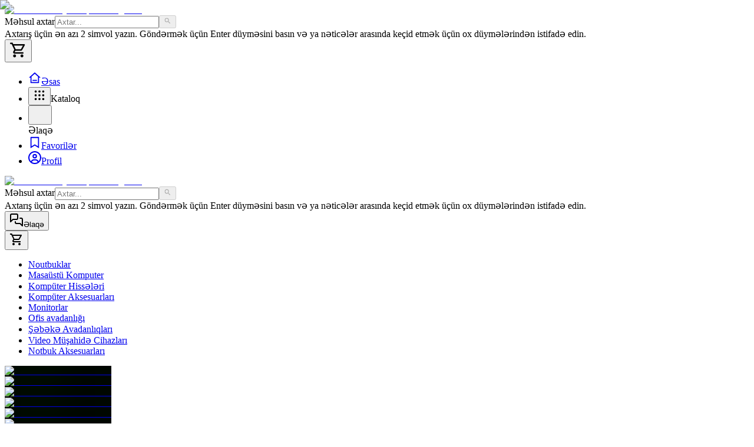

--- FILE ---
content_type: text/html; charset=utf-8
request_url: https://texnogallery.az/
body_size: 49775
content:
<!DOCTYPE html><html lang="az"><head><script>(function(w,i,g){w[g]=w[g]||[];if(typeof w[g].push=='function')w[g].push(i)})
(window,'GTM-KBGXH3FF','google_tags_first_party');</script><script>(function(w,d,s,l){w[l]=w[l]||[];(function(){w[l].push(arguments);})('set', 'developer_id.dYzg1YT', true);
		w[l].push({'gtm.start':new Date().getTime(),event:'gtm.js'});var f=d.getElementsByTagName(s)[0],
		j=d.createElement(s);j.async=true;j.src='/ushn/';
		f.parentNode.insertBefore(j,f);
		})(window,document,'script','dataLayer');</script><meta charSet="utf-8"/><meta name="viewport" content="width=device-width, initial-scale=1"/><link rel="preload" as="image" imageSrcSet="/_next/image?url=%2Fimages%2Flogo-mobile.svg&amp;w=32&amp;q=75 1x, /_next/image?url=%2Fimages%2Flogo-mobile.svg&amp;w=64&amp;q=75 2x"/><link rel="preload" as="image" imageSrcSet="/_next/image?url=https%3A%2F%2Fcdn.on11.az%2FA16%20r7.png&amp;w=640&amp;q=75 640w, /_next/image?url=https%3A%2F%2Fcdn.on11.az%2FA16%20r7.png&amp;w=750&amp;q=75 750w, /_next/image?url=https%3A%2F%2Fcdn.on11.az%2FA16%20r7.png&amp;w=828&amp;q=75 828w, /_next/image?url=https%3A%2F%2Fcdn.on11.az%2FA16%20r7.png&amp;w=1080&amp;q=75 1080w, /_next/image?url=https%3A%2F%2Fcdn.on11.az%2FA16%20r7.png&amp;w=1200&amp;q=75 1200w, /_next/image?url=https%3A%2F%2Fcdn.on11.az%2FA16%20r7.png&amp;w=1920&amp;q=75 1920w, /_next/image?url=https%3A%2F%2Fcdn.on11.az%2FA16%20r7.png&amp;w=2048&amp;q=75 2048w, /_next/image?url=https%3A%2F%2Fcdn.on11.az%2FA16%20r7.png&amp;w=3840&amp;q=75 3840w" imageSizes="(max-width: 768px) 100vw, (max-width: 1200px) 80vw, 70vw" fetchPriority="high"/><link rel="preload" as="image" imageSrcSet="/_next/image?url=https%3A%2F%2Fcdn.on11.az%2FASUS_Logo-neu.svg&amp;w=96&amp;q=75 96w, /_next/image?url=https%3A%2F%2Fcdn.on11.az%2FASUS_Logo-neu.svg&amp;w=128&amp;q=75 128w, /_next/image?url=https%3A%2F%2Fcdn.on11.az%2FASUS_Logo-neu.svg&amp;w=256&amp;q=75 256w, /_next/image?url=https%3A%2F%2Fcdn.on11.az%2FASUS_Logo-neu.svg&amp;w=384&amp;q=75 384w, /_next/image?url=https%3A%2F%2Fcdn.on11.az%2FASUS_Logo-neu.svg&amp;w=640&amp;q=75 640w, /_next/image?url=https%3A%2F%2Fcdn.on11.az%2FASUS_Logo-neu.svg&amp;w=750&amp;q=75 750w, /_next/image?url=https%3A%2F%2Fcdn.on11.az%2FASUS_Logo-neu.svg&amp;w=828&amp;q=75 828w, /_next/image?url=https%3A%2F%2Fcdn.on11.az%2FASUS_Logo-neu.svg&amp;w=1080&amp;q=75 1080w, /_next/image?url=https%3A%2F%2Fcdn.on11.az%2FASUS_Logo-neu.svg&amp;w=1200&amp;q=75 1200w, /_next/image?url=https%3A%2F%2Fcdn.on11.az%2FASUS_Logo-neu.svg&amp;w=1920&amp;q=75 1920w, /_next/image?url=https%3A%2F%2Fcdn.on11.az%2FASUS_Logo-neu.svg&amp;w=2048&amp;q=75 2048w, /_next/image?url=https%3A%2F%2Fcdn.on11.az%2FASUS_Logo-neu.svg&amp;w=3840&amp;q=75 3840w" imageSizes="(max-width: 768px) 25vw, (max-width: 1024px) 16vw, (max-width: 1280px) 12vw, 11vw"/><link rel="preload" as="image" imageSrcSet="/_next/image?url=https%3A%2F%2Fcdn.on11.az%2F225px-HP_logo_2012.svg-dP2I_20250930_161623_b86ca391.webp&amp;w=96&amp;q=75 96w, /_next/image?url=https%3A%2F%2Fcdn.on11.az%2F225px-HP_logo_2012.svg-dP2I_20250930_161623_b86ca391.webp&amp;w=128&amp;q=75 128w, /_next/image?url=https%3A%2F%2Fcdn.on11.az%2F225px-HP_logo_2012.svg-dP2I_20250930_161623_b86ca391.webp&amp;w=256&amp;q=75 256w, /_next/image?url=https%3A%2F%2Fcdn.on11.az%2F225px-HP_logo_2012.svg-dP2I_20250930_161623_b86ca391.webp&amp;w=384&amp;q=75 384w, /_next/image?url=https%3A%2F%2Fcdn.on11.az%2F225px-HP_logo_2012.svg-dP2I_20250930_161623_b86ca391.webp&amp;w=640&amp;q=75 640w, /_next/image?url=https%3A%2F%2Fcdn.on11.az%2F225px-HP_logo_2012.svg-dP2I_20250930_161623_b86ca391.webp&amp;w=750&amp;q=75 750w, /_next/image?url=https%3A%2F%2Fcdn.on11.az%2F225px-HP_logo_2012.svg-dP2I_20250930_161623_b86ca391.webp&amp;w=828&amp;q=75 828w, /_next/image?url=https%3A%2F%2Fcdn.on11.az%2F225px-HP_logo_2012.svg-dP2I_20250930_161623_b86ca391.webp&amp;w=1080&amp;q=75 1080w, /_next/image?url=https%3A%2F%2Fcdn.on11.az%2F225px-HP_logo_2012.svg-dP2I_20250930_161623_b86ca391.webp&amp;w=1200&amp;q=75 1200w, /_next/image?url=https%3A%2F%2Fcdn.on11.az%2F225px-HP_logo_2012.svg-dP2I_20250930_161623_b86ca391.webp&amp;w=1920&amp;q=75 1920w, /_next/image?url=https%3A%2F%2Fcdn.on11.az%2F225px-HP_logo_2012.svg-dP2I_20250930_161623_b86ca391.webp&amp;w=2048&amp;q=75 2048w, /_next/image?url=https%3A%2F%2Fcdn.on11.az%2F225px-HP_logo_2012.svg-dP2I_20250930_161623_b86ca391.webp&amp;w=3840&amp;q=75 3840w" imageSizes="(max-width: 768px) 25vw, (max-width: 1024px) 16vw, (max-width: 1280px) 12vw, 11vw"/><link rel="preload" as="image" imageSrcSet="/_next/image?url=https%3A%2F%2Fcdn.on11.az%2FAcer-Logo.jpg&amp;w=96&amp;q=75 96w, /_next/image?url=https%3A%2F%2Fcdn.on11.az%2FAcer-Logo.jpg&amp;w=128&amp;q=75 128w, /_next/image?url=https%3A%2F%2Fcdn.on11.az%2FAcer-Logo.jpg&amp;w=256&amp;q=75 256w, /_next/image?url=https%3A%2F%2Fcdn.on11.az%2FAcer-Logo.jpg&amp;w=384&amp;q=75 384w, /_next/image?url=https%3A%2F%2Fcdn.on11.az%2FAcer-Logo.jpg&amp;w=640&amp;q=75 640w, /_next/image?url=https%3A%2F%2Fcdn.on11.az%2FAcer-Logo.jpg&amp;w=750&amp;q=75 750w, /_next/image?url=https%3A%2F%2Fcdn.on11.az%2FAcer-Logo.jpg&amp;w=828&amp;q=75 828w, /_next/image?url=https%3A%2F%2Fcdn.on11.az%2FAcer-Logo.jpg&amp;w=1080&amp;q=75 1080w, /_next/image?url=https%3A%2F%2Fcdn.on11.az%2FAcer-Logo.jpg&amp;w=1200&amp;q=75 1200w, /_next/image?url=https%3A%2F%2Fcdn.on11.az%2FAcer-Logo.jpg&amp;w=1920&amp;q=75 1920w, /_next/image?url=https%3A%2F%2Fcdn.on11.az%2FAcer-Logo.jpg&amp;w=2048&amp;q=75 2048w, /_next/image?url=https%3A%2F%2Fcdn.on11.az%2FAcer-Logo.jpg&amp;w=3840&amp;q=75 3840w" imageSizes="(max-width: 768px) 25vw, (max-width: 1024px) 16vw, (max-width: 1280px) 12vw, 11vw"/><link rel="preload" as="image" imageSrcSet="/_next/image?url=https%3A%2F%2Fcdn.on11.az%2FLenovo_logo_2015.svg&amp;w=96&amp;q=75 96w, /_next/image?url=https%3A%2F%2Fcdn.on11.az%2FLenovo_logo_2015.svg&amp;w=128&amp;q=75 128w, /_next/image?url=https%3A%2F%2Fcdn.on11.az%2FLenovo_logo_2015.svg&amp;w=256&amp;q=75 256w, /_next/image?url=https%3A%2F%2Fcdn.on11.az%2FLenovo_logo_2015.svg&amp;w=384&amp;q=75 384w, /_next/image?url=https%3A%2F%2Fcdn.on11.az%2FLenovo_logo_2015.svg&amp;w=640&amp;q=75 640w, /_next/image?url=https%3A%2F%2Fcdn.on11.az%2FLenovo_logo_2015.svg&amp;w=750&amp;q=75 750w, /_next/image?url=https%3A%2F%2Fcdn.on11.az%2FLenovo_logo_2015.svg&amp;w=828&amp;q=75 828w, /_next/image?url=https%3A%2F%2Fcdn.on11.az%2FLenovo_logo_2015.svg&amp;w=1080&amp;q=75 1080w, /_next/image?url=https%3A%2F%2Fcdn.on11.az%2FLenovo_logo_2015.svg&amp;w=1200&amp;q=75 1200w, /_next/image?url=https%3A%2F%2Fcdn.on11.az%2FLenovo_logo_2015.svg&amp;w=1920&amp;q=75 1920w, /_next/image?url=https%3A%2F%2Fcdn.on11.az%2FLenovo_logo_2015.svg&amp;w=2048&amp;q=75 2048w, /_next/image?url=https%3A%2F%2Fcdn.on11.az%2FLenovo_logo_2015.svg&amp;w=3840&amp;q=75 3840w" imageSizes="(max-width: 768px) 25vw, (max-width: 1024px) 16vw, (max-width: 1280px) 12vw, 11vw"/><link rel="preload" as="image" imageSrcSet="/_next/image?url=https%3A%2F%2Fcdn.on11.az%2FGigabyte-Logo.jpg&amp;w=96&amp;q=75 96w, /_next/image?url=https%3A%2F%2Fcdn.on11.az%2FGigabyte-Logo.jpg&amp;w=128&amp;q=75 128w, /_next/image?url=https%3A%2F%2Fcdn.on11.az%2FGigabyte-Logo.jpg&amp;w=256&amp;q=75 256w, /_next/image?url=https%3A%2F%2Fcdn.on11.az%2FGigabyte-Logo.jpg&amp;w=384&amp;q=75 384w, /_next/image?url=https%3A%2F%2Fcdn.on11.az%2FGigabyte-Logo.jpg&amp;w=640&amp;q=75 640w, /_next/image?url=https%3A%2F%2Fcdn.on11.az%2FGigabyte-Logo.jpg&amp;w=750&amp;q=75 750w, /_next/image?url=https%3A%2F%2Fcdn.on11.az%2FGigabyte-Logo.jpg&amp;w=828&amp;q=75 828w, /_next/image?url=https%3A%2F%2Fcdn.on11.az%2FGigabyte-Logo.jpg&amp;w=1080&amp;q=75 1080w, /_next/image?url=https%3A%2F%2Fcdn.on11.az%2FGigabyte-Logo.jpg&amp;w=1200&amp;q=75 1200w, /_next/image?url=https%3A%2F%2Fcdn.on11.az%2FGigabyte-Logo.jpg&amp;w=1920&amp;q=75 1920w, /_next/image?url=https%3A%2F%2Fcdn.on11.az%2FGigabyte-Logo.jpg&amp;w=2048&amp;q=75 2048w, /_next/image?url=https%3A%2F%2Fcdn.on11.az%2FGigabyte-Logo.jpg&amp;w=3840&amp;q=75 3840w" imageSizes="(max-width: 768px) 25vw, (max-width: 1024px) 16vw, (max-width: 1280px) 12vw, 11vw"/><link rel="preload" as="image" imageSrcSet="/_next/image?url=https%3A%2F%2Fcdn.on11.az%2Fmsi-laptop-logo-icon.svg&amp;w=96&amp;q=75 96w, /_next/image?url=https%3A%2F%2Fcdn.on11.az%2Fmsi-laptop-logo-icon.svg&amp;w=128&amp;q=75 128w, /_next/image?url=https%3A%2F%2Fcdn.on11.az%2Fmsi-laptop-logo-icon.svg&amp;w=256&amp;q=75 256w, /_next/image?url=https%3A%2F%2Fcdn.on11.az%2Fmsi-laptop-logo-icon.svg&amp;w=384&amp;q=75 384w, /_next/image?url=https%3A%2F%2Fcdn.on11.az%2Fmsi-laptop-logo-icon.svg&amp;w=640&amp;q=75 640w, /_next/image?url=https%3A%2F%2Fcdn.on11.az%2Fmsi-laptop-logo-icon.svg&amp;w=750&amp;q=75 750w, /_next/image?url=https%3A%2F%2Fcdn.on11.az%2Fmsi-laptop-logo-icon.svg&amp;w=828&amp;q=75 828w, /_next/image?url=https%3A%2F%2Fcdn.on11.az%2Fmsi-laptop-logo-icon.svg&amp;w=1080&amp;q=75 1080w, /_next/image?url=https%3A%2F%2Fcdn.on11.az%2Fmsi-laptop-logo-icon.svg&amp;w=1200&amp;q=75 1200w, /_next/image?url=https%3A%2F%2Fcdn.on11.az%2Fmsi-laptop-logo-icon.svg&amp;w=1920&amp;q=75 1920w, /_next/image?url=https%3A%2F%2Fcdn.on11.az%2Fmsi-laptop-logo-icon.svg&amp;w=2048&amp;q=75 2048w, /_next/image?url=https%3A%2F%2Fcdn.on11.az%2Fmsi-laptop-logo-icon.svg&amp;w=3840&amp;q=75 3840w" imageSizes="(max-width: 768px) 25vw, (max-width: 1024px) 16vw, (max-width: 1280px) 12vw, 11vw"/><link rel="preload" as="image" imageSrcSet="/_next/image?url=https%3A%2F%2Fcdn.on11.az%2FAMD-Logo.jpg&amp;w=96&amp;q=75 96w, /_next/image?url=https%3A%2F%2Fcdn.on11.az%2FAMD-Logo.jpg&amp;w=128&amp;q=75 128w, /_next/image?url=https%3A%2F%2Fcdn.on11.az%2FAMD-Logo.jpg&amp;w=256&amp;q=75 256w, /_next/image?url=https%3A%2F%2Fcdn.on11.az%2FAMD-Logo.jpg&amp;w=384&amp;q=75 384w, /_next/image?url=https%3A%2F%2Fcdn.on11.az%2FAMD-Logo.jpg&amp;w=640&amp;q=75 640w, /_next/image?url=https%3A%2F%2Fcdn.on11.az%2FAMD-Logo.jpg&amp;w=750&amp;q=75 750w, /_next/image?url=https%3A%2F%2Fcdn.on11.az%2FAMD-Logo.jpg&amp;w=828&amp;q=75 828w, /_next/image?url=https%3A%2F%2Fcdn.on11.az%2FAMD-Logo.jpg&amp;w=1080&amp;q=75 1080w, /_next/image?url=https%3A%2F%2Fcdn.on11.az%2FAMD-Logo.jpg&amp;w=1200&amp;q=75 1200w, /_next/image?url=https%3A%2F%2Fcdn.on11.az%2FAMD-Logo.jpg&amp;w=1920&amp;q=75 1920w, /_next/image?url=https%3A%2F%2Fcdn.on11.az%2FAMD-Logo.jpg&amp;w=2048&amp;q=75 2048w, /_next/image?url=https%3A%2F%2Fcdn.on11.az%2FAMD-Logo.jpg&amp;w=3840&amp;q=75 3840w" imageSizes="(max-width: 768px) 25vw, (max-width: 1024px) 16vw, (max-width: 1280px) 12vw, 11vw"/><link rel="preload" as="image" imageSrcSet="/_next/image?url=https%3A%2F%2Fcdn.on11.az%2FLogitech-Logo.jpg&amp;w=96&amp;q=75 96w, /_next/image?url=https%3A%2F%2Fcdn.on11.az%2FLogitech-Logo.jpg&amp;w=128&amp;q=75 128w, /_next/image?url=https%3A%2F%2Fcdn.on11.az%2FLogitech-Logo.jpg&amp;w=256&amp;q=75 256w, /_next/image?url=https%3A%2F%2Fcdn.on11.az%2FLogitech-Logo.jpg&amp;w=384&amp;q=75 384w, /_next/image?url=https%3A%2F%2Fcdn.on11.az%2FLogitech-Logo.jpg&amp;w=640&amp;q=75 640w, /_next/image?url=https%3A%2F%2Fcdn.on11.az%2FLogitech-Logo.jpg&amp;w=750&amp;q=75 750w, /_next/image?url=https%3A%2F%2Fcdn.on11.az%2FLogitech-Logo.jpg&amp;w=828&amp;q=75 828w, /_next/image?url=https%3A%2F%2Fcdn.on11.az%2FLogitech-Logo.jpg&amp;w=1080&amp;q=75 1080w, /_next/image?url=https%3A%2F%2Fcdn.on11.az%2FLogitech-Logo.jpg&amp;w=1200&amp;q=75 1200w, /_next/image?url=https%3A%2F%2Fcdn.on11.az%2FLogitech-Logo.jpg&amp;w=1920&amp;q=75 1920w, /_next/image?url=https%3A%2F%2Fcdn.on11.az%2FLogitech-Logo.jpg&amp;w=2048&amp;q=75 2048w, /_next/image?url=https%3A%2F%2Fcdn.on11.az%2FLogitech-Logo.jpg&amp;w=3840&amp;q=75 3840w" imageSizes="(max-width: 768px) 25vw, (max-width: 1024px) 16vw, (max-width: 1280px) 12vw, 11vw"/><link rel="stylesheet" href="/_next/static/chunks/4e016f7ac877ac0c.css" data-precedence="next"/><link rel="stylesheet" href="/_next/static/chunks/3c5b8caf2d45251f.css" data-precedence="next"/><link rel="stylesheet" href="/_next/static/chunks/6c82fe2c2c7b6cfa.css" data-precedence="next"/><link rel="preload" as="script" fetchPriority="low" href="/_next/static/chunks/532583496011443f.js"/><script src="/_next/static/chunks/7c77b8ba5bc8b44c.js" async=""></script><script src="/_next/static/chunks/416a0687e8304803.js" async=""></script><script src="/_next/static/chunks/f72c4ef7481d721b.js" async=""></script><script src="/_next/static/chunks/turbopack-e15db9564cffecdf.js" async=""></script><script src="/_next/static/chunks/208d109d56c94dec.js" async=""></script><script src="/_next/static/chunks/41e5e2de79ebe7f7.js" async=""></script><script src="/_next/static/chunks/aca0d9c60b425c4a.js" async=""></script><script src="/_next/static/chunks/762268c0853891d0.js" async=""></script><script src="/_next/static/chunks/109bfd7d5803005c.js" async=""></script><script src="/_next/static/chunks/c2553a91debb6111.js" async=""></script><script src="/_next/static/chunks/11d33250e64902d2.js" async=""></script><script src="/_next/static/chunks/64b574dc59666ce7.js" async=""></script><script src="/_next/static/chunks/cc314829fb513377.js" async=""></script><script src="/_next/static/chunks/a23caab353db72eb.js" async=""></script><script src="/_next/static/chunks/83202771637a2cf9.js" async=""></script><script src="/_next/static/chunks/7817d8d9d5a31756.js" async=""></script><script src="/_next/static/chunks/4337fc156bba9d8d.js" async=""></script><script src="/_next/static/chunks/efacd68e924eda56.js" async=""></script><script src="/_next/static/chunks/1335d9d3314e9ed4.js" async=""></script><link rel="preload" href="/_next/static/chunks/5b1ed3ccc8715f15.js" as="script" fetchPriority="low"/><link rel="preload" href="/_next/static/chunks/0deeaa3999695583.js" as="script" fetchPriority="low"/><link rel="preload" href="/_next/static/chunks/5c45c9d7deaa7f07.js" as="script" fetchPriority="low"/><link rel="preload" href="//code.jivosite.com/widget/Bd7BoEMlt7" as="script"/><meta name="next-size-adjust" content=""/><meta name="theme-color" content="#111827"/><meta name="application-name" content="Texno Gallery"/><meta name="apple-mobile-web-app-capable" content="yes"/><meta name="apple-mobile-web-app-status-bar-style" content="default"/><meta name="apple-mobile-web-app-title" content="Texno Gallery"/><meta name="mobile-web-app-capable" content="yes"/><meta name="format-detection" content="telephone=no"/><meta name="yandex-verification" content="b842526a1a1095cb"/><link rel="icon" href="/favicon.ico" sizes="any"/><link rel="apple-touch-icon" href="/apple-touch-icon.png"/><link rel="apple-touch-icon" sizes="57x57" href="/apple-touch-icon-57x57.png"/><link rel="apple-touch-icon" sizes="72x72" href="/apple-touch-icon-72x72.png"/><link rel="apple-touch-icon" sizes="76x76" href="/apple-touch-icon-76x76.png"/><link rel="apple-touch-icon" sizes="114x114" href="/apple-touch-icon-114x114.png"/><link rel="apple-touch-icon" sizes="120x120" href="/apple-touch-icon-120x120.png"/><link rel="apple-touch-icon" sizes="144x144" href="/apple-touch-icon-144x144.png"/><link rel="apple-touch-icon" sizes="152x152" href="/apple-touch-icon-152x152.png"/><link rel="apple-touch-icon" sizes="180x180" href="/apple-touch-icon-180x180.png"/><script src="/_next/static/chunks/a6dad97d9634a72d.js" noModule=""></script></head><body class="poppins_af01826a-module__qQVMLG__className"><div hidden=""><!--$?--><template id="B:0"></template><!--/$--></div><style>
:root {
  --bprogress-color: #ffce00;
  --bprogress-height: 4px;
  --bprogress-spinner-size: 18px;
  --bprogress-spinner-animation-duration: 400ms;
  --bprogress-spinner-border-size: 2px;
  --bprogress-box-shadow: 0 0 10px #ffce00, 0 0 5px #ffce00;
  --bprogress-z-index: 99999;
  --bprogress-spinner-top: 15px;
  --bprogress-spinner-bottom: auto;
  --bprogress-spinner-right: 15px;
  --bprogress-spinner-left: auto;
}

.bprogress {
  width: 0;
  height: 0;
  pointer-events: none;
  z-index: var(--bprogress-z-index);
}

.bprogress .bar {
  background: var(--bprogress-color);
  position: fixed;
  z-index: var(--bprogress-z-index);
  top: 0;
  left: 0;
  width: 100%;
  height: var(--bprogress-height);
}

/* Fancy blur effect */
.bprogress .peg {
  display: block;
  position: absolute;
  right: 0;
  width: 100px;
  height: 100%;
  box-shadow: var(--bprogress-box-shadow);
  opacity: 1.0;
  transform: rotate(3deg) translate(0px, -4px);
}

/* Remove these to get rid of the spinner */
.bprogress .spinner {
  display: block;
  position: fixed;
  z-index: var(--bprogress-z-index);
  top: var(--bprogress-spinner-top);
  bottom: var(--bprogress-spinner-bottom);
  right: var(--bprogress-spinner-right);
  left: var(--bprogress-spinner-left);
}

.bprogress .spinner-icon {
  width: var(--bprogress-spinner-size);
  height: var(--bprogress-spinner-size);
  box-sizing: border-box;
  border: solid var(--bprogress-spinner-border-size) transparent;
  border-top-color: var(--bprogress-color);
  border-left-color: var(--bprogress-color);
  border-radius: 50%;
  -webkit-animation: bprogress-spinner var(--bprogress-spinner-animation-duration) linear infinite;
  animation: bprogress-spinner var(--bprogress-spinner-animation-duration) linear infinite;
}

.bprogress-custom-parent {
  overflow: hidden;
  position: relative;
}

.bprogress-custom-parent .bprogress .spinner,
.bprogress-custom-parent .bprogress .bar {
  position: absolute;
}

.bprogress .indeterminate {
  position: fixed;
  top: 0;
  left: 0;
  width: 100%;
  height: var(--bprogress-height);
  overflow: hidden;
}

.bprogress .indeterminate .inc,
.bprogress .indeterminate .dec {
  position: absolute;
  top: 0;
  height: 100%;
  background-color: var(--bprogress-color);
}

.bprogress .indeterminate .inc {
  animation: bprogress-indeterminate-increase 2s infinite;
}

.bprogress .indeterminate .dec {
  animation: bprogress-indeterminate-decrease 2s 0.5s infinite;
}

@-webkit-keyframes bprogress-spinner {
  0%   { -webkit-transform: rotate(0deg); transform: rotate(0deg); }
  100% { -webkit-transform: rotate(360deg); transform: rotate(360deg); }
}

@keyframes bprogress-spinner {
  0%   { transform: rotate(0deg); }
  100% { transform: rotate(360deg); }
}

@keyframes bprogress-indeterminate-increase {
  from { left: -5%; width: 5%; }
  to { left: 130%; width: 100%; }
}

@keyframes bprogress-indeterminate-decrease {
  from { left: -80%; width: 80%; }
  to { left: 110%; width: 10%; }
}
</style><!--$--><!--/$--><header class="fixed top-0 left-0 right-0 z-50 bg-white shadow-sm h-12 lg:h-16"><!--$?--><template id="B:1"></template><div class="h-12 lg:h-16 bg-white flex items-center"><div class="container mx-auto px-4"><div class="h-8 w-32 bg-gray-200 rounded animate-pulse"></div></div></div><!--/$--></header><main class="lg:pt-[85px] pt-[50px]"><div class="lg:container w-full mx-auto"><div class="flex lg:pt-5 justify-between items-start gap-4 sm:h-auto"><!--$?--><template id="B:2"></template><div class="hidden lg:block lg:max-w-72 xl:flex-1 relative z-30"><div class="animate-pulse bg-gray-200 rounded-xl h-[450px]"></div></div><!--/$--><div class="flex-1 flex flex-col"><div class="grid grid-cols-1 xl:grid-cols-12 gap-[15px] w-full"><!--$?--><template id="B:3"></template><div class="xl:col-span-9"><div class="w-full animate-pulse"><div class="relative 2xl:h-[380px] xl:h-[300px] lg:h-[350px] sm:h-[240px] h-[185px] bg-gray-200 rounded-xl overflow-hidden"><div class="absolute inset-0 bg-gradient-to-r from-gray-200 via-gray-300 to-gray-200 rounded-xl"></div><div class="absolute bottom-4 left-4 space-y-2"><div class="h-6 w-48 bg-white/60 rounded"></div><div class="h-4 w-32 bg-white/40 rounded"></div></div></div></div></div><!--/$--><!--$?--><template id="B:4"></template><div class="xl:col-span-3 hidden xl:block text-center border rounded-xl border-gray-300 p-2 py-3 bg-white min-h-[380px]"><div class="flex flex-col h-full"><div class="gap-2 inline-flex items-center justify-center mb-1 2xl:mb-3 2xl:mt-[10px]"><div class="h-4 w-24 bg-gray-200 rounded animate-pulse"></div><div class="w-3 h-4 bg-gray-200 rounded animate-pulse"></div></div><div class="flex-1 relative min-h-[200px]"><div class="absolute inset-0 bg-gray-50 rounded-xl p-4 flex flex-col justify-center"><div class="flex items-center justify-center gap-2 mb-3"><div class="h-8 w-20 bg-gray-200 rounded-xl animate-pulse"></div><div class="h-6 w-16 bg-gray-200 rounded animate-pulse"></div></div><div class="w-[168px] h-[100px] bg-gray-200 rounded-xl mx-auto mb-3 animate-pulse"></div><div class="h-4 w-3/4 bg-gray-200 rounded mx-auto animate-pulse"></div></div></div></div></div><!--/$--></div><div class="md:block hidden mx-auto md:m-0 md:p-0"><section class="mt-[15px] w-full"><div class="grid grid-cols-4 md:grid-cols-6 lg:grid-cols-8 xl:grid-cols-9 gap-3 lg:gap-4"><a class="flex items-center justify-center h-[55px] border bg-white rounded-xl transition-all duration-300 hover:shadow-lg p-2" href="/az/brand/asus"><div class="relative w-full h-full"><img alt="ASUS" loading="eager" width="120" height="80" decoding="async" data-nimg="1" class="object-contain w-full h-full" style="color:transparent" sizes="(max-width: 768px) 25vw, (max-width: 1024px) 16vw, (max-width: 1280px) 12vw, 11vw" srcSet="/_next/image?url=https%3A%2F%2Fcdn.on11.az%2FASUS_Logo-neu.svg&amp;w=96&amp;q=75 96w, /_next/image?url=https%3A%2F%2Fcdn.on11.az%2FASUS_Logo-neu.svg&amp;w=128&amp;q=75 128w, /_next/image?url=https%3A%2F%2Fcdn.on11.az%2FASUS_Logo-neu.svg&amp;w=256&amp;q=75 256w, /_next/image?url=https%3A%2F%2Fcdn.on11.az%2FASUS_Logo-neu.svg&amp;w=384&amp;q=75 384w, /_next/image?url=https%3A%2F%2Fcdn.on11.az%2FASUS_Logo-neu.svg&amp;w=640&amp;q=75 640w, /_next/image?url=https%3A%2F%2Fcdn.on11.az%2FASUS_Logo-neu.svg&amp;w=750&amp;q=75 750w, /_next/image?url=https%3A%2F%2Fcdn.on11.az%2FASUS_Logo-neu.svg&amp;w=828&amp;q=75 828w, /_next/image?url=https%3A%2F%2Fcdn.on11.az%2FASUS_Logo-neu.svg&amp;w=1080&amp;q=75 1080w, /_next/image?url=https%3A%2F%2Fcdn.on11.az%2FASUS_Logo-neu.svg&amp;w=1200&amp;q=75 1200w, /_next/image?url=https%3A%2F%2Fcdn.on11.az%2FASUS_Logo-neu.svg&amp;w=1920&amp;q=75 1920w, /_next/image?url=https%3A%2F%2Fcdn.on11.az%2FASUS_Logo-neu.svg&amp;w=2048&amp;q=75 2048w, /_next/image?url=https%3A%2F%2Fcdn.on11.az%2FASUS_Logo-neu.svg&amp;w=3840&amp;q=75 3840w" src="/_next/image?url=https%3A%2F%2Fcdn.on11.az%2FASUS_Logo-neu.svg&amp;w=3840&amp;q=75"/></div></a><a class="flex items-center justify-center h-[55px] border bg-white rounded-xl transition-all duration-300 hover:shadow-lg p-2" href="/az/brand/hp"><div class="relative w-full h-full"><img alt="HP" loading="eager" width="120" height="80" decoding="async" data-nimg="1" class="object-contain w-full h-full" style="color:transparent" sizes="(max-width: 768px) 25vw, (max-width: 1024px) 16vw, (max-width: 1280px) 12vw, 11vw" srcSet="/_next/image?url=https%3A%2F%2Fcdn.on11.az%2F225px-HP_logo_2012.svg-dP2I_20250930_161623_b86ca391.webp&amp;w=96&amp;q=75 96w, /_next/image?url=https%3A%2F%2Fcdn.on11.az%2F225px-HP_logo_2012.svg-dP2I_20250930_161623_b86ca391.webp&amp;w=128&amp;q=75 128w, /_next/image?url=https%3A%2F%2Fcdn.on11.az%2F225px-HP_logo_2012.svg-dP2I_20250930_161623_b86ca391.webp&amp;w=256&amp;q=75 256w, /_next/image?url=https%3A%2F%2Fcdn.on11.az%2F225px-HP_logo_2012.svg-dP2I_20250930_161623_b86ca391.webp&amp;w=384&amp;q=75 384w, /_next/image?url=https%3A%2F%2Fcdn.on11.az%2F225px-HP_logo_2012.svg-dP2I_20250930_161623_b86ca391.webp&amp;w=640&amp;q=75 640w, /_next/image?url=https%3A%2F%2Fcdn.on11.az%2F225px-HP_logo_2012.svg-dP2I_20250930_161623_b86ca391.webp&amp;w=750&amp;q=75 750w, /_next/image?url=https%3A%2F%2Fcdn.on11.az%2F225px-HP_logo_2012.svg-dP2I_20250930_161623_b86ca391.webp&amp;w=828&amp;q=75 828w, /_next/image?url=https%3A%2F%2Fcdn.on11.az%2F225px-HP_logo_2012.svg-dP2I_20250930_161623_b86ca391.webp&amp;w=1080&amp;q=75 1080w, /_next/image?url=https%3A%2F%2Fcdn.on11.az%2F225px-HP_logo_2012.svg-dP2I_20250930_161623_b86ca391.webp&amp;w=1200&amp;q=75 1200w, /_next/image?url=https%3A%2F%2Fcdn.on11.az%2F225px-HP_logo_2012.svg-dP2I_20250930_161623_b86ca391.webp&amp;w=1920&amp;q=75 1920w, /_next/image?url=https%3A%2F%2Fcdn.on11.az%2F225px-HP_logo_2012.svg-dP2I_20250930_161623_b86ca391.webp&amp;w=2048&amp;q=75 2048w, /_next/image?url=https%3A%2F%2Fcdn.on11.az%2F225px-HP_logo_2012.svg-dP2I_20250930_161623_b86ca391.webp&amp;w=3840&amp;q=75 3840w" src="/_next/image?url=https%3A%2F%2Fcdn.on11.az%2F225px-HP_logo_2012.svg-dP2I_20250930_161623_b86ca391.webp&amp;w=3840&amp;q=75"/></div></a><a class="flex items-center justify-center h-[55px] border bg-white rounded-xl transition-all duration-300 hover:shadow-lg p-2" href="/az/brand/acer"><div class="relative w-full h-full"><img alt="Acer" loading="eager" width="120" height="80" decoding="async" data-nimg="1" class="object-contain w-full h-full" style="color:transparent" sizes="(max-width: 768px) 25vw, (max-width: 1024px) 16vw, (max-width: 1280px) 12vw, 11vw" srcSet="/_next/image?url=https%3A%2F%2Fcdn.on11.az%2FAcer-Logo.jpg&amp;w=96&amp;q=75 96w, /_next/image?url=https%3A%2F%2Fcdn.on11.az%2FAcer-Logo.jpg&amp;w=128&amp;q=75 128w, /_next/image?url=https%3A%2F%2Fcdn.on11.az%2FAcer-Logo.jpg&amp;w=256&amp;q=75 256w, /_next/image?url=https%3A%2F%2Fcdn.on11.az%2FAcer-Logo.jpg&amp;w=384&amp;q=75 384w, /_next/image?url=https%3A%2F%2Fcdn.on11.az%2FAcer-Logo.jpg&amp;w=640&amp;q=75 640w, /_next/image?url=https%3A%2F%2Fcdn.on11.az%2FAcer-Logo.jpg&amp;w=750&amp;q=75 750w, /_next/image?url=https%3A%2F%2Fcdn.on11.az%2FAcer-Logo.jpg&amp;w=828&amp;q=75 828w, /_next/image?url=https%3A%2F%2Fcdn.on11.az%2FAcer-Logo.jpg&amp;w=1080&amp;q=75 1080w, /_next/image?url=https%3A%2F%2Fcdn.on11.az%2FAcer-Logo.jpg&amp;w=1200&amp;q=75 1200w, /_next/image?url=https%3A%2F%2Fcdn.on11.az%2FAcer-Logo.jpg&amp;w=1920&amp;q=75 1920w, /_next/image?url=https%3A%2F%2Fcdn.on11.az%2FAcer-Logo.jpg&amp;w=2048&amp;q=75 2048w, /_next/image?url=https%3A%2F%2Fcdn.on11.az%2FAcer-Logo.jpg&amp;w=3840&amp;q=75 3840w" src="/_next/image?url=https%3A%2F%2Fcdn.on11.az%2FAcer-Logo.jpg&amp;w=3840&amp;q=75"/></div></a><a class="flex items-center justify-center h-[55px] border bg-white rounded-xl transition-all duration-300 hover:shadow-lg p-2" href="/az/brand/lenovo"><div class="relative w-full h-full"><img alt="Lenovo" loading="eager" width="120" height="80" decoding="async" data-nimg="1" class="object-contain w-full h-full" style="color:transparent" sizes="(max-width: 768px) 25vw, (max-width: 1024px) 16vw, (max-width: 1280px) 12vw, 11vw" srcSet="/_next/image?url=https%3A%2F%2Fcdn.on11.az%2FLenovo_logo_2015.svg&amp;w=96&amp;q=75 96w, /_next/image?url=https%3A%2F%2Fcdn.on11.az%2FLenovo_logo_2015.svg&amp;w=128&amp;q=75 128w, /_next/image?url=https%3A%2F%2Fcdn.on11.az%2FLenovo_logo_2015.svg&amp;w=256&amp;q=75 256w, /_next/image?url=https%3A%2F%2Fcdn.on11.az%2FLenovo_logo_2015.svg&amp;w=384&amp;q=75 384w, /_next/image?url=https%3A%2F%2Fcdn.on11.az%2FLenovo_logo_2015.svg&amp;w=640&amp;q=75 640w, /_next/image?url=https%3A%2F%2Fcdn.on11.az%2FLenovo_logo_2015.svg&amp;w=750&amp;q=75 750w, /_next/image?url=https%3A%2F%2Fcdn.on11.az%2FLenovo_logo_2015.svg&amp;w=828&amp;q=75 828w, /_next/image?url=https%3A%2F%2Fcdn.on11.az%2FLenovo_logo_2015.svg&amp;w=1080&amp;q=75 1080w, /_next/image?url=https%3A%2F%2Fcdn.on11.az%2FLenovo_logo_2015.svg&amp;w=1200&amp;q=75 1200w, /_next/image?url=https%3A%2F%2Fcdn.on11.az%2FLenovo_logo_2015.svg&amp;w=1920&amp;q=75 1920w, /_next/image?url=https%3A%2F%2Fcdn.on11.az%2FLenovo_logo_2015.svg&amp;w=2048&amp;q=75 2048w, /_next/image?url=https%3A%2F%2Fcdn.on11.az%2FLenovo_logo_2015.svg&amp;w=3840&amp;q=75 3840w" src="/_next/image?url=https%3A%2F%2Fcdn.on11.az%2FLenovo_logo_2015.svg&amp;w=3840&amp;q=75"/></div></a><a class="flex items-center justify-center h-[55px] border bg-white rounded-xl transition-all duration-300 hover:shadow-lg p-2" href="/az/brand/gigabyte"><div class="relative w-full h-full"><img alt="Gigabyte" loading="eager" width="120" height="80" decoding="async" data-nimg="1" class="object-contain w-full h-full" style="color:transparent" sizes="(max-width: 768px) 25vw, (max-width: 1024px) 16vw, (max-width: 1280px) 12vw, 11vw" srcSet="/_next/image?url=https%3A%2F%2Fcdn.on11.az%2FGigabyte-Logo.jpg&amp;w=96&amp;q=75 96w, /_next/image?url=https%3A%2F%2Fcdn.on11.az%2FGigabyte-Logo.jpg&amp;w=128&amp;q=75 128w, /_next/image?url=https%3A%2F%2Fcdn.on11.az%2FGigabyte-Logo.jpg&amp;w=256&amp;q=75 256w, /_next/image?url=https%3A%2F%2Fcdn.on11.az%2FGigabyte-Logo.jpg&amp;w=384&amp;q=75 384w, /_next/image?url=https%3A%2F%2Fcdn.on11.az%2FGigabyte-Logo.jpg&amp;w=640&amp;q=75 640w, /_next/image?url=https%3A%2F%2Fcdn.on11.az%2FGigabyte-Logo.jpg&amp;w=750&amp;q=75 750w, /_next/image?url=https%3A%2F%2Fcdn.on11.az%2FGigabyte-Logo.jpg&amp;w=828&amp;q=75 828w, /_next/image?url=https%3A%2F%2Fcdn.on11.az%2FGigabyte-Logo.jpg&amp;w=1080&amp;q=75 1080w, /_next/image?url=https%3A%2F%2Fcdn.on11.az%2FGigabyte-Logo.jpg&amp;w=1200&amp;q=75 1200w, /_next/image?url=https%3A%2F%2Fcdn.on11.az%2FGigabyte-Logo.jpg&amp;w=1920&amp;q=75 1920w, /_next/image?url=https%3A%2F%2Fcdn.on11.az%2FGigabyte-Logo.jpg&amp;w=2048&amp;q=75 2048w, /_next/image?url=https%3A%2F%2Fcdn.on11.az%2FGigabyte-Logo.jpg&amp;w=3840&amp;q=75 3840w" src="/_next/image?url=https%3A%2F%2Fcdn.on11.az%2FGigabyte-Logo.jpg&amp;w=3840&amp;q=75"/></div></a><a class="flex items-center justify-center h-[55px] border bg-white rounded-xl transition-all duration-300 hover:shadow-lg p-2" href="/az/brand/msi"><div class="relative w-full h-full"><img alt="MSI" loading="eager" width="120" height="80" decoding="async" data-nimg="1" class="object-contain w-full h-full" style="color:transparent" sizes="(max-width: 768px) 25vw, (max-width: 1024px) 16vw, (max-width: 1280px) 12vw, 11vw" srcSet="/_next/image?url=https%3A%2F%2Fcdn.on11.az%2Fmsi-laptop-logo-icon.svg&amp;w=96&amp;q=75 96w, /_next/image?url=https%3A%2F%2Fcdn.on11.az%2Fmsi-laptop-logo-icon.svg&amp;w=128&amp;q=75 128w, /_next/image?url=https%3A%2F%2Fcdn.on11.az%2Fmsi-laptop-logo-icon.svg&amp;w=256&amp;q=75 256w, /_next/image?url=https%3A%2F%2Fcdn.on11.az%2Fmsi-laptop-logo-icon.svg&amp;w=384&amp;q=75 384w, /_next/image?url=https%3A%2F%2Fcdn.on11.az%2Fmsi-laptop-logo-icon.svg&amp;w=640&amp;q=75 640w, /_next/image?url=https%3A%2F%2Fcdn.on11.az%2Fmsi-laptop-logo-icon.svg&amp;w=750&amp;q=75 750w, /_next/image?url=https%3A%2F%2Fcdn.on11.az%2Fmsi-laptop-logo-icon.svg&amp;w=828&amp;q=75 828w, /_next/image?url=https%3A%2F%2Fcdn.on11.az%2Fmsi-laptop-logo-icon.svg&amp;w=1080&amp;q=75 1080w, /_next/image?url=https%3A%2F%2Fcdn.on11.az%2Fmsi-laptop-logo-icon.svg&amp;w=1200&amp;q=75 1200w, /_next/image?url=https%3A%2F%2Fcdn.on11.az%2Fmsi-laptop-logo-icon.svg&amp;w=1920&amp;q=75 1920w, /_next/image?url=https%3A%2F%2Fcdn.on11.az%2Fmsi-laptop-logo-icon.svg&amp;w=2048&amp;q=75 2048w, /_next/image?url=https%3A%2F%2Fcdn.on11.az%2Fmsi-laptop-logo-icon.svg&amp;w=3840&amp;q=75 3840w" src="/_next/image?url=https%3A%2F%2Fcdn.on11.az%2Fmsi-laptop-logo-icon.svg&amp;w=3840&amp;q=75"/></div></a><a class="flex items-center justify-center h-[55px] border bg-white rounded-xl transition-all duration-300 hover:shadow-lg p-2" href="/az/brand/amd"><div class="relative w-full h-full"><img alt="AMD" loading="eager" width="120" height="80" decoding="async" data-nimg="1" class="object-contain w-full h-full" style="color:transparent" sizes="(max-width: 768px) 25vw, (max-width: 1024px) 16vw, (max-width: 1280px) 12vw, 11vw" srcSet="/_next/image?url=https%3A%2F%2Fcdn.on11.az%2FAMD-Logo.jpg&amp;w=96&amp;q=75 96w, /_next/image?url=https%3A%2F%2Fcdn.on11.az%2FAMD-Logo.jpg&amp;w=128&amp;q=75 128w, /_next/image?url=https%3A%2F%2Fcdn.on11.az%2FAMD-Logo.jpg&amp;w=256&amp;q=75 256w, /_next/image?url=https%3A%2F%2Fcdn.on11.az%2FAMD-Logo.jpg&amp;w=384&amp;q=75 384w, /_next/image?url=https%3A%2F%2Fcdn.on11.az%2FAMD-Logo.jpg&amp;w=640&amp;q=75 640w, /_next/image?url=https%3A%2F%2Fcdn.on11.az%2FAMD-Logo.jpg&amp;w=750&amp;q=75 750w, /_next/image?url=https%3A%2F%2Fcdn.on11.az%2FAMD-Logo.jpg&amp;w=828&amp;q=75 828w, /_next/image?url=https%3A%2F%2Fcdn.on11.az%2FAMD-Logo.jpg&amp;w=1080&amp;q=75 1080w, /_next/image?url=https%3A%2F%2Fcdn.on11.az%2FAMD-Logo.jpg&amp;w=1200&amp;q=75 1200w, /_next/image?url=https%3A%2F%2Fcdn.on11.az%2FAMD-Logo.jpg&amp;w=1920&amp;q=75 1920w, /_next/image?url=https%3A%2F%2Fcdn.on11.az%2FAMD-Logo.jpg&amp;w=2048&amp;q=75 2048w, /_next/image?url=https%3A%2F%2Fcdn.on11.az%2FAMD-Logo.jpg&amp;w=3840&amp;q=75 3840w" src="/_next/image?url=https%3A%2F%2Fcdn.on11.az%2FAMD-Logo.jpg&amp;w=3840&amp;q=75"/></div></a><a class="flex items-center justify-center h-[55px] border bg-white rounded-xl transition-all duration-300 hover:shadow-lg p-2" href="/az/brand/logitech"><div class="relative w-full h-full"><img alt="Logitech" loading="eager" width="120" height="80" decoding="async" data-nimg="1" class="object-contain w-full h-full" style="color:transparent" sizes="(max-width: 768px) 25vw, (max-width: 1024px) 16vw, (max-width: 1280px) 12vw, 11vw" srcSet="/_next/image?url=https%3A%2F%2Fcdn.on11.az%2FLogitech-Logo.jpg&amp;w=96&amp;q=75 96w, /_next/image?url=https%3A%2F%2Fcdn.on11.az%2FLogitech-Logo.jpg&amp;w=128&amp;q=75 128w, /_next/image?url=https%3A%2F%2Fcdn.on11.az%2FLogitech-Logo.jpg&amp;w=256&amp;q=75 256w, /_next/image?url=https%3A%2F%2Fcdn.on11.az%2FLogitech-Logo.jpg&amp;w=384&amp;q=75 384w, /_next/image?url=https%3A%2F%2Fcdn.on11.az%2FLogitech-Logo.jpg&amp;w=640&amp;q=75 640w, /_next/image?url=https%3A%2F%2Fcdn.on11.az%2FLogitech-Logo.jpg&amp;w=750&amp;q=75 750w, /_next/image?url=https%3A%2F%2Fcdn.on11.az%2FLogitech-Logo.jpg&amp;w=828&amp;q=75 828w, /_next/image?url=https%3A%2F%2Fcdn.on11.az%2FLogitech-Logo.jpg&amp;w=1080&amp;q=75 1080w, /_next/image?url=https%3A%2F%2Fcdn.on11.az%2FLogitech-Logo.jpg&amp;w=1200&amp;q=75 1200w, /_next/image?url=https%3A%2F%2Fcdn.on11.az%2FLogitech-Logo.jpg&amp;w=1920&amp;q=75 1920w, /_next/image?url=https%3A%2F%2Fcdn.on11.az%2FLogitech-Logo.jpg&amp;w=2048&amp;q=75 2048w, /_next/image?url=https%3A%2F%2Fcdn.on11.az%2FLogitech-Logo.jpg&amp;w=3840&amp;q=75 3840w" src="/_next/image?url=https%3A%2F%2Fcdn.on11.az%2FLogitech-Logo.jpg&amp;w=3840&amp;q=75"/></div></a><a class="flex items-center justify-center h-[55px] border bg-white rounded-xl transition-all duration-300 hover:shadow-lg p-2" aria-label="Bütün brendlərə bax" role="listitem" href="/az/brand"><svg stroke="currentColor" fill="currentColor" stroke-width="0" viewBox="0 0 512 512" aria-hidden="true" height="28" width="28" xmlns="http://www.w3.org/2000/svg"><path d="M255.8 218c-21 0-38 17-38 38s17 38 38 38 38-17 38-38-17-38-38-38zM102 218c-21 0-38 17-38 38s17 38 38 38 38-17 38-38-17-38-38-38zM410 218c-21 0-38 17-38 38s17 38 38 38 38-17 38-38-17-38-38-38z"></path></svg></a></div></section></div></div></div></div><!--$?--><template id="B:5"></template><div class="container mx-auto w-full flex flex-col gap-6 lg:py-8 py-4"><div class="space-y-3"><div class="h-8 w-48 bg-gray-200 rounded animate-pulse"></div><div class="grid grid-cols-2 md:grid-cols-3 lg:grid-cols-6 gap-2 lg:gap-3"><div class="rounded-xl bg-white border py-[10px] px-[4px] min-h-[245px] lg:min-h-[310px] animate-pulse"><div class="w-[120px] h-[120px] lg:w-[190px] lg:h-[190px] mx-auto bg-gray-200 rounded-xl"></div><div class="px-[9px] mt-3 space-y-2"><div class="h-4 bg-gray-200 rounded w-3/4"></div><div class="h-3 bg-gray-200 rounded w-full"></div><div class="h-5 bg-gray-200 rounded w-20"></div></div></div><div class="rounded-xl bg-white border py-[10px] px-[4px] min-h-[245px] lg:min-h-[310px] animate-pulse"><div class="w-[120px] h-[120px] lg:w-[190px] lg:h-[190px] mx-auto bg-gray-200 rounded-xl"></div><div class="px-[9px] mt-3 space-y-2"><div class="h-4 bg-gray-200 rounded w-3/4"></div><div class="h-3 bg-gray-200 rounded w-full"></div><div class="h-5 bg-gray-200 rounded w-20"></div></div></div><div class="rounded-xl bg-white border py-[10px] px-[4px] min-h-[245px] lg:min-h-[310px] animate-pulse"><div class="w-[120px] h-[120px] lg:w-[190px] lg:h-[190px] mx-auto bg-gray-200 rounded-xl"></div><div class="px-[9px] mt-3 space-y-2"><div class="h-4 bg-gray-200 rounded w-3/4"></div><div class="h-3 bg-gray-200 rounded w-full"></div><div class="h-5 bg-gray-200 rounded w-20"></div></div></div><div class="rounded-xl bg-white border py-[10px] px-[4px] min-h-[245px] lg:min-h-[310px] animate-pulse"><div class="w-[120px] h-[120px] lg:w-[190px] lg:h-[190px] mx-auto bg-gray-200 rounded-xl"></div><div class="px-[9px] mt-3 space-y-2"><div class="h-4 bg-gray-200 rounded w-3/4"></div><div class="h-3 bg-gray-200 rounded w-full"></div><div class="h-5 bg-gray-200 rounded w-20"></div></div></div><div class="rounded-xl bg-white border py-[10px] px-[4px] min-h-[245px] lg:min-h-[310px] animate-pulse"><div class="w-[120px] h-[120px] lg:w-[190px] lg:h-[190px] mx-auto bg-gray-200 rounded-xl"></div><div class="px-[9px] mt-3 space-y-2"><div class="h-4 bg-gray-200 rounded w-3/4"></div><div class="h-3 bg-gray-200 rounded w-full"></div><div class="h-5 bg-gray-200 rounded w-20"></div></div></div><div class="rounded-xl bg-white border py-[10px] px-[4px] min-h-[245px] lg:min-h-[310px] animate-pulse"><div class="w-[120px] h-[120px] lg:w-[190px] lg:h-[190px] mx-auto bg-gray-200 rounded-xl"></div><div class="px-[9px] mt-3 space-y-2"><div class="h-4 bg-gray-200 rounded w-3/4"></div><div class="h-3 bg-gray-200 rounded w-full"></div><div class="h-5 bg-gray-200 rounded w-20"></div></div></div></div></div><div class="space-y-3"><div class="h-8 w-48 bg-gray-200 rounded animate-pulse"></div><div class="grid grid-cols-2 md:grid-cols-3 lg:grid-cols-6 gap-2 lg:gap-3"><div class="rounded-xl bg-white border py-[10px] px-[4px] min-h-[245px] lg:min-h-[310px] animate-pulse"><div class="w-[120px] h-[120px] lg:w-[190px] lg:h-[190px] mx-auto bg-gray-200 rounded-xl"></div><div class="px-[9px] mt-3 space-y-2"><div class="h-4 bg-gray-200 rounded w-3/4"></div><div class="h-3 bg-gray-200 rounded w-full"></div><div class="h-5 bg-gray-200 rounded w-20"></div></div></div><div class="rounded-xl bg-white border py-[10px] px-[4px] min-h-[245px] lg:min-h-[310px] animate-pulse"><div class="w-[120px] h-[120px] lg:w-[190px] lg:h-[190px] mx-auto bg-gray-200 rounded-xl"></div><div class="px-[9px] mt-3 space-y-2"><div class="h-4 bg-gray-200 rounded w-3/4"></div><div class="h-3 bg-gray-200 rounded w-full"></div><div class="h-5 bg-gray-200 rounded w-20"></div></div></div><div class="rounded-xl bg-white border py-[10px] px-[4px] min-h-[245px] lg:min-h-[310px] animate-pulse"><div class="w-[120px] h-[120px] lg:w-[190px] lg:h-[190px] mx-auto bg-gray-200 rounded-xl"></div><div class="px-[9px] mt-3 space-y-2"><div class="h-4 bg-gray-200 rounded w-3/4"></div><div class="h-3 bg-gray-200 rounded w-full"></div><div class="h-5 bg-gray-200 rounded w-20"></div></div></div><div class="rounded-xl bg-white border py-[10px] px-[4px] min-h-[245px] lg:min-h-[310px] animate-pulse"><div class="w-[120px] h-[120px] lg:w-[190px] lg:h-[190px] mx-auto bg-gray-200 rounded-xl"></div><div class="px-[9px] mt-3 space-y-2"><div class="h-4 bg-gray-200 rounded w-3/4"></div><div class="h-3 bg-gray-200 rounded w-full"></div><div class="h-5 bg-gray-200 rounded w-20"></div></div></div><div class="rounded-xl bg-white border py-[10px] px-[4px] min-h-[245px] lg:min-h-[310px] animate-pulse"><div class="w-[120px] h-[120px] lg:w-[190px] lg:h-[190px] mx-auto bg-gray-200 rounded-xl"></div><div class="px-[9px] mt-3 space-y-2"><div class="h-4 bg-gray-200 rounded w-3/4"></div><div class="h-3 bg-gray-200 rounded w-full"></div><div class="h-5 bg-gray-200 rounded w-20"></div></div></div><div class="rounded-xl bg-white border py-[10px] px-[4px] min-h-[245px] lg:min-h-[310px] animate-pulse"><div class="w-[120px] h-[120px] lg:w-[190px] lg:h-[190px] mx-auto bg-gray-200 rounded-xl"></div><div class="px-[9px] mt-3 space-y-2"><div class="h-4 bg-gray-200 rounded w-3/4"></div><div class="h-3 bg-gray-200 rounded w-full"></div><div class="h-5 bg-gray-200 rounded w-20"></div></div></div></div></div><div class="space-y-3"><div class="h-8 w-48 bg-gray-200 rounded animate-pulse"></div><div class="grid grid-cols-2 md:grid-cols-3 lg:grid-cols-6 gap-2 lg:gap-3"><div class="rounded-xl bg-white border py-[10px] px-[4px] min-h-[245px] lg:min-h-[310px] animate-pulse"><div class="w-[120px] h-[120px] lg:w-[190px] lg:h-[190px] mx-auto bg-gray-200 rounded-xl"></div><div class="px-[9px] mt-3 space-y-2"><div class="h-4 bg-gray-200 rounded w-3/4"></div><div class="h-3 bg-gray-200 rounded w-full"></div><div class="h-5 bg-gray-200 rounded w-20"></div></div></div><div class="rounded-xl bg-white border py-[10px] px-[4px] min-h-[245px] lg:min-h-[310px] animate-pulse"><div class="w-[120px] h-[120px] lg:w-[190px] lg:h-[190px] mx-auto bg-gray-200 rounded-xl"></div><div class="px-[9px] mt-3 space-y-2"><div class="h-4 bg-gray-200 rounded w-3/4"></div><div class="h-3 bg-gray-200 rounded w-full"></div><div class="h-5 bg-gray-200 rounded w-20"></div></div></div><div class="rounded-xl bg-white border py-[10px] px-[4px] min-h-[245px] lg:min-h-[310px] animate-pulse"><div class="w-[120px] h-[120px] lg:w-[190px] lg:h-[190px] mx-auto bg-gray-200 rounded-xl"></div><div class="px-[9px] mt-3 space-y-2"><div class="h-4 bg-gray-200 rounded w-3/4"></div><div class="h-3 bg-gray-200 rounded w-full"></div><div class="h-5 bg-gray-200 rounded w-20"></div></div></div><div class="rounded-xl bg-white border py-[10px] px-[4px] min-h-[245px] lg:min-h-[310px] animate-pulse"><div class="w-[120px] h-[120px] lg:w-[190px] lg:h-[190px] mx-auto bg-gray-200 rounded-xl"></div><div class="px-[9px] mt-3 space-y-2"><div class="h-4 bg-gray-200 rounded w-3/4"></div><div class="h-3 bg-gray-200 rounded w-full"></div><div class="h-5 bg-gray-200 rounded w-20"></div></div></div><div class="rounded-xl bg-white border py-[10px] px-[4px] min-h-[245px] lg:min-h-[310px] animate-pulse"><div class="w-[120px] h-[120px] lg:w-[190px] lg:h-[190px] mx-auto bg-gray-200 rounded-xl"></div><div class="px-[9px] mt-3 space-y-2"><div class="h-4 bg-gray-200 rounded w-3/4"></div><div class="h-3 bg-gray-200 rounded w-full"></div><div class="h-5 bg-gray-200 rounded w-20"></div></div></div><div class="rounded-xl bg-white border py-[10px] px-[4px] min-h-[245px] lg:min-h-[310px] animate-pulse"><div class="w-[120px] h-[120px] lg:w-[190px] lg:h-[190px] mx-auto bg-gray-200 rounded-xl"></div><div class="px-[9px] mt-3 space-y-2"><div class="h-4 bg-gray-200 rounded w-3/4"></div><div class="h-3 bg-gray-200 rounded w-full"></div><div class="h-5 bg-gray-200 rounded w-20"></div></div></div></div></div></div><!--/$--><div class="lazy-section"><!--$?--><template id="B:6"></template><section class="container mx-auto"><div class="h-8 w-32 bg-gray-200 rounded animate-pulse mb-6"></div><div class="grid grid-cols-2 md:grid-cols-3 xl:grid-cols-4 md:gap-6 gap-2"><article class="bg-white border-0 shadow-premium rounded-xl overflow-hidden h-full flex flex-col animate-pulse"><div class="relative text-center flex items-center justify-center rounded-t-2xl overflow-hidden"><div class="w-full h-[200px] lg:h-[240px] bg-premium-100"></div></div><div class="p-4 md:p-5 flex flex-col flex-1"><div class="h-5 lg:h-6 bg-premium-100 rounded-lg mb-3"></div><div class="mb-4 flex-1 space-y-2"><div class="h-3 bg-premium-100 rounded-lg w-full"></div><div class="h-3 bg-premium-100 rounded-lg w-5/6"></div><div class="h-3 bg-premium-100 rounded-lg w-4/6"></div></div><div class="mt-auto pt-2"><div class="h-4 w-24 bg-premium-100 rounded-lg"></div></div></div></article><article class="bg-white border-0 shadow-premium rounded-xl overflow-hidden h-full flex flex-col animate-pulse"><div class="relative text-center flex items-center justify-center rounded-t-2xl overflow-hidden"><div class="w-full h-[200px] lg:h-[240px] bg-premium-100"></div></div><div class="p-4 md:p-5 flex flex-col flex-1"><div class="h-5 lg:h-6 bg-premium-100 rounded-lg mb-3"></div><div class="mb-4 flex-1 space-y-2"><div class="h-3 bg-premium-100 rounded-lg w-full"></div><div class="h-3 bg-premium-100 rounded-lg w-5/6"></div><div class="h-3 bg-premium-100 rounded-lg w-4/6"></div></div><div class="mt-auto pt-2"><div class="h-4 w-24 bg-premium-100 rounded-lg"></div></div></div></article><article class="bg-white border-0 shadow-premium rounded-xl overflow-hidden h-full flex flex-col animate-pulse"><div class="relative text-center flex items-center justify-center rounded-t-2xl overflow-hidden"><div class="w-full h-[200px] lg:h-[240px] bg-premium-100"></div></div><div class="p-4 md:p-5 flex flex-col flex-1"><div class="h-5 lg:h-6 bg-premium-100 rounded-lg mb-3"></div><div class="mb-4 flex-1 space-y-2"><div class="h-3 bg-premium-100 rounded-lg w-full"></div><div class="h-3 bg-premium-100 rounded-lg w-5/6"></div><div class="h-3 bg-premium-100 rounded-lg w-4/6"></div></div><div class="mt-auto pt-2"><div class="h-4 w-24 bg-premium-100 rounded-lg"></div></div></div></article><article class="bg-white border-0 shadow-premium rounded-xl overflow-hidden h-full flex flex-col animate-pulse"><div class="relative text-center flex items-center justify-center rounded-t-2xl overflow-hidden"><div class="w-full h-[200px] lg:h-[240px] bg-premium-100"></div></div><div class="p-4 md:p-5 flex flex-col flex-1"><div class="h-5 lg:h-6 bg-premium-100 rounded-lg mb-3"></div><div class="mb-4 flex-1 space-y-2"><div class="h-3 bg-premium-100 rounded-lg w-full"></div><div class="h-3 bg-premium-100 rounded-lg w-5/6"></div><div class="h-3 bg-premium-100 rounded-lg w-4/6"></div></div><div class="mt-auto pt-2"><div class="h-4 w-24 bg-premium-100 rounded-lg"></div></div></div></article></div></section><!--/$--></div><div class="lazy-section"><!--$?--><template id="B:7"></template><!--/$--></div><div class="lazy-section"><!--$?--><template id="B:8"></template><!--/$--></div><!--$?--><template id="B:9"></template><!--/$--></main><footer class="dark:bg-slate-800 bg-white" aria-labelledby="footer-heading"><div class="container mx-auto lg:pb-0 pt-8 sm:pt-12 lg:px-8 lg:pt-16 pb-20"><div class="sm:grid sm:grid-cols-12 sm:gap-14 justify-between"><div class="lg:col-span-4 sm:col-span-6 space-y-8 mb-6 xl:mb-0"><div><div class="lg:block grid grid-cols-12 justify-between items-start gap-4"><div class="col-span-4 relative"><a aria-label="Texno Gallery" class="inline-block text-left lg:w-56 relative w-28 lg:h-20 h-16" href="/az"><img alt="Texno Gallery" loading="lazy" decoding="async" data-nimg="fill" class="h-8 w-auto object-contain hidden lg:block" style="position:absolute;height:100%;width:100%;left:0;top:0;right:0;bottom:0;color:transparent;max-width:100%" sizes="100vw" srcSet="/_next/image?url=%2Fimages%2Flogo-dark.svg&amp;w=640&amp;q=75 640w, /_next/image?url=%2Fimages%2Flogo-dark.svg&amp;w=750&amp;q=75 750w, /_next/image?url=%2Fimages%2Flogo-dark.svg&amp;w=828&amp;q=75 828w, /_next/image?url=%2Fimages%2Flogo-dark.svg&amp;w=1080&amp;q=75 1080w, /_next/image?url=%2Fimages%2Flogo-dark.svg&amp;w=1200&amp;q=75 1200w, /_next/image?url=%2Fimages%2Flogo-dark.svg&amp;w=1920&amp;q=75 1920w, /_next/image?url=%2Fimages%2Flogo-dark.svg&amp;w=2048&amp;q=75 2048w, /_next/image?url=%2Fimages%2Flogo-dark.svg&amp;w=3840&amp;q=75 3840w" src="/_next/image?url=%2Fimages%2Flogo-dark.svg&amp;w=3840&amp;q=75"/><img alt="Texno Gallery" loading="lazy" decoding="async" data-nimg="fill" class="h-8 w-auto object-contain lg:hidden" style="position:absolute;height:100%;width:100%;left:0;top:0;right:0;bottom:0;color:transparent;max-width:100%" sizes="100vw" srcSet="/_next/image?url=%2Fimages%2Flogo-mobile-light.svg&amp;w=640&amp;q=75 640w, /_next/image?url=%2Fimages%2Flogo-mobile-light.svg&amp;w=750&amp;q=75 750w, /_next/image?url=%2Fimages%2Flogo-mobile-light.svg&amp;w=828&amp;q=75 828w, /_next/image?url=%2Fimages%2Flogo-mobile-light.svg&amp;w=1080&amp;q=75 1080w, /_next/image?url=%2Fimages%2Flogo-mobile-light.svg&amp;w=1200&amp;q=75 1200w, /_next/image?url=%2Fimages%2Flogo-mobile-light.svg&amp;w=1920&amp;q=75 1920w, /_next/image?url=%2Fimages%2Flogo-mobile-light.svg&amp;w=2048&amp;q=75 2048w, /_next/image?url=%2Fimages%2Flogo-mobile-light.svg&amp;w=3840&amp;q=75 3840w" src="/_next/image?url=%2Fimages%2Flogo-mobile-light.svg&amp;w=3840&amp;q=75"/></a></div><div class="col-span-8 lg:mt-5"><p class="text-sm leading-6 text-gray-medium dark:text-slate-200">Bakıda elektronika məhsulları üçün etibarlı və rahat ünvan. Mağazamızda ən son noutbuklar, aksessuarlar və digər məhsullar diqqətlə seçilmişdir</p></div></div></div></div><div class="lg:col-span-2 sm:col-span-6 mb-16 xl:mb-0"><span class="text-lg font-semibold leading-6 text-gray-medium dark:text-slate-200">LİNKLƏR</span><ul role="list" class="mt-6 space-y-4"><li><a aria-label="Haqqimizda" class="text-base leading-6 text-[#455A64] dark:text-slate-200 hover:text-[#d6d8db] hover:underline transition duration-300 " href="/az/haqqimizda">Haqqımızda</a></li><li><a aria-label="Əlaqə" class="text-base leading-6 text-[#455A64] dark:text-slate-200 hover:text-[#d6d8db] hover:underline transition duration-300 " href="/az/elaqe">Əlaqə</a></li><li><a aria-label="pc topla" class="text-base leading-6 text-[#455A64] dark:text-slate-200 hover:text-[#d6d8db] hover:underline transition duration-300 " href="tel:+994505973121">Öz kompüterini yığ</a></li><li><a aria-label="tez-tez verilən suallar" class="text-base leading-6 text-[#455A64] dark:text-slate-200 hover:text-[#d6d8db] hover:underline transition duration-300 " href="/az/faq">Ən çox verilən suallar</a></li></ul></div><div class="lg:col-span-3 sm:col-span-6"><span class="text-lg uppercase font-semibold leading-6 text-[#455A64] dark:text-slate-200">Əlaqə</span><ul role="list" class="mt-6 space-y-4"><li><a aria-label="Texno Gallery xəritə" class="flex items-center text-[#455A64] dark:text-slate-200" target="_blank" rel="noopener noreferrer" href="https://maps.app.goo.gl/Rvz1UpfsN1hp6dJf9"><svg stroke="currentColor" fill="currentColor" stroke-width="0" viewBox="0 0 24 24" height="1em" width="1em" xmlns="http://www.w3.org/2000/svg"><path fill="none" d="M0 0h24v24H0V0z"></path><path d="m12 5.69 5 4.5V18h-2v-6H9v6H7v-7.81l5-4.5M12 3 2 12h3v8h6v-6h2v6h6v-8h3L12 3z"></path></svg><span class="ms-3">Suleyman Rustam 15, Baku</span></a></li><li><a aria-label="Texno Gallery email" class="flex items-center text-[#455A64] dark:text-slate-200" target="_blank" rel="noopener noreferrer" href="/cdn-cgi/l/email-protection#3043455c55495d515e5c591e5351465954704455485e5f57515c5c5542491e514a"><svg stroke="currentColor" fill="currentColor" stroke-width="0" viewBox="0 0 24 24" height="1em" width="1em" xmlns="http://www.w3.org/2000/svg"><path fill="none" d="M0 0h24v24H0V0z"></path><path d="M22 6c0-1.1-.9-2-2-2H4c-1.1 0-2 .9-2 2v12c0 1.1.9 2 2 2h16c1.1 0 2-.9 2-2V6zm-2 0-8 5-8-5h16zm0 12H4V8l8 5 8-5v10z"></path></svg><span class="ms-3"><span class="__cf_email__" data-cfemail="afdcdac3cad6c2cec1c3c681ccced9c6cbefdbcad7c1c0c8cec3c3caddd681ced5">[email&#160;protected]</span></span></a></li><li><a aria-label="Texno Gallery telefon" class="flex items-center text-[#455A64] dark:text-slate-200" target="_blank" rel="noopener noreferrer" href="tel:+994505973121"><svg stroke="currentColor" fill="currentColor" stroke-width="0" viewBox="0 0 24 24" height="1em" width="1em" xmlns="http://www.w3.org/2000/svg"><path fill="none" d="M0 0h24v24H0V0z"></path><path d="M6.54 5c.06.89.21 1.76.45 2.59l-1.2 1.2c-.41-1.2-.67-2.47-.76-3.79h1.51m9.86 12.02c.85.24 1.72.39 2.6.45v1.49c-1.32-.09-2.59-.35-3.8-.75l1.2-1.19M7.5 3H4c-.55 0-1 .45-1 1 0 9.39 7.61 17 17 17 .55 0 1-.45 1-1v-3.49c0-.55-.45-1-1-1-1.24 0-2.45-.2-3.57-.57a.84.84 0 0 0-.31-.05c-.26 0-.51.1-.71.29l-2.2 2.2a15.149 15.149 0 0 1-6.59-6.59l2.2-2.2c.28-.28.36-.67.25-1.02A11.36 11.36 0 0 1 8.5 4c0-.55-.45-1-1-1z"></path></svg><span class="ms-3">+994505973121</span></a></li></ul></div><div class="lg:col-span-3 sm:col-span-6"><div class="relative hidden lg:flex items-center justify-center"><div class="flex items-center gap-2 p-1 bg-white rounded-full border border-gray-200 shadow-sm"><a class="relative rounded-full overflow-hidden transition-all duration-300 hover:scale-110 ring-2 ring-primary shadow-md" href="/az"><img alt="az flag" loading="lazy" width="24" height="24" decoding="async" data-nimg="1" class="object-cover" style="color:transparent" srcSet="/_next/image?url=%2Fflags%2Faz.png&amp;w=32&amp;q=75 1x, /_next/image?url=%2Fflags%2Faz.png&amp;w=48&amp;q=75 2x" src="/_next/image?url=%2Fflags%2Faz.png&amp;w=48&amp;q=75"/></a><a class="relative rounded-full overflow-hidden transition-all duration-300 hover:scale-110 opacity-60 hover:opacity-100" href="/ru"><img alt="ru flag" loading="lazy" width="24" height="24" decoding="async" data-nimg="1" class="object-cover" style="color:transparent" srcSet="/_next/image?url=%2Fflags%2Fru.png&amp;w=32&amp;q=75 1x, /_next/image?url=%2Fflags%2Fru.png&amp;w=48&amp;q=75 2x" src="/_next/image?url=%2Fflags%2Fru.png&amp;w=48&amp;q=75"/></a></div></div></div></div><footer class="border-t border-gray-200 dark:border-gray-700 mt-10 -translate-x-1.5 lg:translate-x-0" role="contentinfo" aria-label="Footer copyright information"><div class="container mx-auto px-4 py-2"><div class="flex  justify-center items-center space-y-4 md:space-y-0"><div class="flex flex-col sm:flex-row items-center space-y-2 sm:space-y-0 sm:space-x-4 text-sm text-gray-500 dark:text-gray-400"><span class="hidden sm:inline text-gray-300 dark:text-gray-600" aria-hidden="true">•</span><div class="flex justify-center items-center space-x-1"><span>Powered by<!-- --> </span><a target="_blank" rel="noopener noreferrer" class="font-medium flex items-center gap-2 text-primary hover:text-primary/80 transition-colors" aria-label="Powered by on11.az - Opens in new tab" href="https://on11.az"><img alt="on11 logo" loading="lazy" width="24" height="24" decoding="async" data-nimg="1" style="color:transparent" srcSet="/_next/image?url=%2Fimages%2Fon11-logo.png&amp;w=32&amp;q=75 1x, /_next/image?url=%2Fimages%2Fon11-logo.png&amp;w=48&amp;q=75 2x" src="/_next/image?url=%2Fimages%2Fon11-logo.png&amp;w=48&amp;q=75"/><span>2026</span><span class="text-sm">T.G</span></a></div><span class="hidden sm:inline text-gray-300 dark:text-gray-600" aria-hidden="true">•</span></div></div></div></footer></div></footer><div data-rht-toaster="" style="position:fixed;z-index:9999;top:16px;left:16px;right:16px;bottom:16px;pointer-events:none"></div><noscript><img height="1" width="1" style="display:none" src="https://www.facebook.com/tr?id=1266008781107980&amp;ev=PageView&amp;noscript=1" alt=""/></noscript><noscript><iframe src="https://www.googletagmanager.com/ns.html?id=GTM-KBGXH3FF" height="0" width="0" style="display:none;visibility:hidden"></iframe></noscript><script data-cfasync="false" src="/cdn-cgi/scripts/5c5dd728/cloudflare-static/email-decode.min.js"></script><script>requestAnimationFrame(function(){$RT=performance.now()});</script><script src="/_next/static/chunks/532583496011443f.js" id="_R_" async=""></script><div hidden id="S:1"><header class="fixed w-full top-0 left-0 transition-all duration-500 ease-in-out z-50 shadow-md py-1 lg:bg-[#FBFBFB] bg-primary text-white"><div class="container mx-auto h-12 lg:h-16 flex items-center"><div class="w-full flex lg:hidden gap-2 lg:py-2 items-center justify-between lg:px-2 h-full"><div class="flex-shrink-0 w-8 h-8 flex items-center justify-center"><a aria-label="Texno Gallery" href="/az"><img alt="Texno Gallery komputer mağazası" width="32" height="32" decoding="async" data-nimg="1" class="w-8 h-8" style="color:transparent;width:32px;height:32px" srcSet="/_next/image?url=%2Fimages%2Flogo-mobile.svg&amp;w=32&amp;q=75 1x, /_next/image?url=%2Fimages%2Flogo-mobile.svg&amp;w=64&amp;q=75 2x" src="/_next/image?url=%2Fimages%2Flogo-mobile.svg&amp;w=64&amp;q=75"/></a></div><div class="flex-1 min-w-0 mx-2"><div class="md:relative z-20 w-full"><form class="relative w-full"><label for="search-input" class="sr-only">Məhsul axtar</label><input id="search-input" type="text" placeholder="Axtar..." class="w-full lg:py-[8px] py-[4px] px-4 pr-12 border border-gray-300 rounded-xl bg-white focus:outline-none focus:ring-2 focus:ring-primary focus:border-primary transition-colors text-gray-900" aria-label="Məhsul axtar" aria-describedby="search-help" aria-expanded="false" aria-haspopup="listbox" aria-autocomplete="list" role="combobox" autoComplete="off" value=""/><button type="submit" class="absolute right-3 top-1/2 transform -translate-y-1/2 w-8 h-8 flex items-center justify-center rounded-xl hover:bg-gray-100 focus:bg-gray-100 focus:outline-none focus:ring-2 focus:ring-primary transition-colors" aria-label="Axtar" disabled=""><svg stroke="currentColor" fill="currentColor" stroke-width="0" viewBox="0 0 24 24" class="text-xl text-gray-600" aria-hidden="true" height="1em" width="1em" xmlns="http://www.w3.org/2000/svg"><path fill="none" d="M0 0h24v24H0V0z"></path><path d="M15.5 14h-.79l-.28-.27A6.471 6.471 0 0 0 16 9.5 6.5 6.5 0 1 0 9.5 16c1.61 0 3.09-.59 4.23-1.57l.27.28v.79l5 4.99L20.49 19l-4.99-5zm-6 0C7.01 14 5 11.99 5 9.5S7.01 5 9.5 5 14 7.01 14 9.5 11.99 14 9.5 14z"></path></svg></button><div id="search-help" class="sr-only">Axtarış üçün ən azı 2 simvol yazın. Göndərmək üçün Enter düyməsini basın və ya nəticələr arasında keçid etmək üçün ox düymələrindən istifadə edin.</div></form></div></div><div class="flex-shrink-0 flex items-center gap-2"><!--$--><div class="relative"><a href="/az/cart"><button class="whitespace-nowrap text-sm font-medium ring-offset-white focus-visible:outline-none focus-visible:ring-2 focus-visible:ring-gray-950 focus-visible:ring-offset-2 disabled:pointer-events-none disabled:opacity-50 dark:ring-offset-gray-950 dark:focus-visible:ring-gray-300 dark:hover:bg-gray-800 dark:hover:text-gray-50 h-10 bg-transparent hover:text-white md:w-[42px] lg:p-2 md:h-[42px] flex items-center justify-center lg:border lg:border-gray-700 rounded-xl relative transition-all duration-200 ease-in-out hover:bg-gray-200/20 focus:outline-none focus:ring-0 focus:border-0 p-0" aria-label="basket"><svg stroke="currentColor" fill="currentColor" stroke-width="0" viewBox="0 0 24 24" aria-label="basket" role="button" class="transition-colors duration-200 ease-in-out lg:text-textColor text-white/90 " height="30" width="30" xmlns="http://www.w3.org/2000/svg"><path fill="none" d="M0 0h24v24H0V0z"></path><path d="M15.55 13c.75 0 1.41-.41 1.75-1.03l3.58-6.49A.996.996 0 0 0 20.01 4H5.21l-.94-2H1v2h2l3.6 7.59-1.35 2.44C4.52 15.37 5.48 17 7 17h12v-2H7l1.1-2h7.45zM6.16 6h12.15l-2.76 5H8.53L6.16 6zM7 18c-1.1 0-1.99.9-1.99 2S5.9 22 7 22s2-.9 2-2-.9-2-2-2zm10 0c-1.1 0-1.99.9-1.99 2s.89 2 1.99 2 2-.9 2-2-.9-2-2-2z"></path></svg></button></a></div><!--/$--><!--$--><div class="w-full fixed z-20 bottom-0 left-0 min-[840px]:hidden block"><nav class="w-full bg-white shadow-[0px_-4px_15.2px_0px_#00000014] py-2 flex items-center"><ul class="w-full grid grid-cols-5 items-center gap-2 justify-between relative px-2"><li class="flex justify-center"><a class="flex flex-col items-center justify-center gap-1.5 p-2 transition-colors duration-200 focus:outline-none focus:ring-0 focus:border-0 min-w-[60px] text-primary" href="/az"><svg stroke="currentColor" fill="currentColor" stroke-width="0" viewBox="0 0 24 24" height="22" width="22" xmlns="http://www.w3.org/2000/svg"><path d="M19 21H5C4.44772 21 4 20.5523 4 20V11L1 11L11.3273 1.6115C11.7087 1.26475 12.2913 1.26475 12.6727 1.6115L23 11L20 11V20C20 20.5523 19.5523 21 19 21ZM6 19H18V9.15745L12 3.7029L6 9.15745V19ZM8 15H16V17H8V15Z"></path></svg><span class="text-[10px] leading-tight font-medium text-center text-primary">Əsas</span></a></li><li class="flex justify-center"><div class="flex flex-col items-center justify-center gap-1.5 p-2 transition-colors duration-200 text-gray-500 hover:text-primary min-w-[60px]"><button type="button" class="text-2xl shadow-none outline-none border-none active:bg-transparent active:ring-0 active:ring-offset-0 focus:ring-0 focus:border-none text-gray-500 hover:text-primary transition-colors duration-200" aria-label="Menyunu aç"><svg stroke="currentColor" fill="none" stroke-width="2" viewBox="0 0 24 24" stroke-linecap="round" stroke-linejoin="round" aria-label="Menyu" height="22" width="22" xmlns="http://www.w3.org/2000/svg"><path d="M5 5m-1 0a1 1 0 1 0 2 0a1 1 0 1 0 -2 0"></path><path d="M12 5m-1 0a1 1 0 1 0 2 0a1 1 0 1 0 -2 0"></path><path d="M19 5m-1 0a1 1 0 1 0 2 0a1 1 0 1 0 -2 0"></path><path d="M5 12m-1 0a1 1 0 1 0 2 0a1 1 0 1 0 -2 0"></path><path d="M12 12m-1 0a1 1 0 1 0 2 0a1 1 0 1 0 -2 0"></path><path d="M19 12m-1 0a1 1 0 1 0 2 0a1 1 0 1 0 -2 0"></path><path d="M5 19m-1 0a1 1 0 1 0 2 0a1 1 0 1 0 -2 0"></path><path d="M12 19m-1 0a1 1 0 1 0 2 0a1 1 0 1 0 -2 0"></path><path d="M19 19m-1 0a1 1 0 1 0 2 0a1 1 0 1 0 -2 0"></path></svg></button><span class="text-[10px] leading-tight font-medium text-center text-gray-500">Kataloq</span></div></li><li><div class="relative z-30"><div class="absolute bottom-0 left-1/2 -translate-x-1/2"><div class="p-[2px] rounded-full bg-gradient-to-br from-[#25D366] to-[#128C7E]"><div class="p-[4px] rounded-full bg-white"><button class="flex items-center justify-center w-10 h-10 rounded-full hover:scale-110 transition-all duration-200 shadow-md relative overflow-hidden z-50 bg-gradient-to-br from-[#25D366] to-[#128C7E] text-white border-0" aria-label="Open contact menu"><div class="absolute" style="opacity:0;transform:scale(0.8)"><svg stroke="currentColor" fill="currentColor" stroke-width="0" viewBox="0 0 512 512" height="24" width="24" xmlns="http://www.w3.org/2000/svg"><path d="M260.062 32C138.605 32 40.134 129.701 40.134 250.232c0 41.23 11.532 79.79 31.559 112.687L32 480l121.764-38.682c31.508 17.285 67.745 27.146 106.298 27.146C381.535 468.464 480 370.749 480 250.232 480 129.701 381.535 32 260.062 32zm109.362 301.11c-5.174 12.827-28.574 24.533-38.899 25.072-10.314.547-10.608 7.994-66.84-16.434-56.225-24.434-90.052-83.844-92.719-87.67-2.669-3.812-21.78-31.047-20.749-58.455 1.038-27.413 16.047-40.346 21.404-45.725 5.351-5.387 11.486-6.352 15.232-6.413 4.428-.072 7.296-.132 10.573-.011 3.274.124 8.192-.685 12.45 10.639 4.256 11.323 14.443 39.153 15.746 41.989 1.302 2.839 2.108 6.126.102 9.771-2.012 3.653-3.042 5.935-5.961 9.083-2.935 3.148-6.174 7.042-8.792 9.449-2.92 2.665-5.97 5.572-2.9 11.269 3.068 5.693 13.653 24.356 29.779 39.736 20.725 19.771 38.598 26.329 44.098 29.317 5.515 3.004 8.806 2.67 12.226-.929 3.404-3.599 14.639-15.746 18.596-21.169 3.955-5.438 7.661-4.373 12.742-2.329 5.078 2.052 32.157 16.556 37.673 19.551 5.51 2.989 9.193 4.529 10.51 6.9 1.317 2.38.901 13.531-4.271 26.359z"></path></svg></div></button></div></div></div><span class="absolute -bottom-[17px] text-center w-full block text-[12px] leading-none text-gray-500">Əlaqə</span></div></li><li class="flex justify-center"><a class="flex flex-col items-center justify-center gap-1.5 p-2 transition-colors duration-200 focus:outline-none focus:ring-0 focus:border-0 min-w-[60px] relative text-gray-500 hover:text-primary" href="/az/wishlist"><svg stroke="currentColor" fill="currentColor" stroke-width="0" viewBox="0 0 24 24" height="22" width="22" xmlns="http://www.w3.org/2000/svg"><path d="M5 2H19C19.5523 2 20 2.44772 20 3V22.1433C20 22.4194 19.7761 22.6434 19.5 22.6434C19.4061 22.6434 19.314 22.6168 19.2344 22.5669L12 18.0313L4.76559 22.5669C4.53163 22.7136 4.22306 22.6429 4.07637 22.4089C4.02647 22.3293 4 22.2373 4 22.1433V3C4 2.44772 4.44772 2 5 2ZM18 4H6V19.4324L12 15.6707L18 19.4324V4Z"></path></svg><span class="text-[10px] leading-tight font-medium text-center text-gray-500">Favorilər</span></a></li><li class="flex justify-center"><a class="flex flex-col items-center justify-center gap-1.5 p-2 transition-colors duration-200 focus:outline-none focus:ring-0 focus:border-0 min-w-[60px] text-gray-500 hover:text-primary" href="/az/auth/login"><svg stroke="currentColor" fill="currentColor" stroke-width="0" viewBox="0 0 512 512" height="22" width="22" xmlns="http://www.w3.org/2000/svg"><path d="M406.5 399.6C387.4 352.9 341.5 320 288 320l-64 0c-53.5 0-99.4 32.9-118.5 79.6C69.9 362.2 48 311.7 48 256C48 141.1 141.1 48 256 48s208 93.1 208 208c0 55.7-21.9 106.2-57.5 143.6zm-40.1 32.7C334.4 452.4 296.6 464 256 464s-78.4-11.6-110.5-31.7c7.3-36.7 39.7-64.3 78.5-64.3l64 0c38.8 0 71.2 27.6 78.5 64.3zM256 512A256 256 0 1 0 256 0a256 256 0 1 0 0 512zm0-272a40 40 0 1 1 0-80 40 40 0 1 1 0 80zm-88-40a88 88 0 1 0 176 0 88 88 0 1 0 -176 0z"></path></svg><span class="text-[10px] leading-tight font-medium text-center text-gray-500">Profil</span></a></li></ul></nav></div><!--/$--></div></div><div class="hidden lg:flex w-full items-center justify-between py-3 h-full"><a aria-label="Texno Gallery" class="relative mr-4 lg:mr-6 block" href="/az"><img alt="Texno Gallery komputer mağazası" loading="lazy" width="100" height="30" decoding="async" data-nimg="1" style="color:transparent" srcSet="/_next/image?url=%2Fimages%2Flogo-dark.svg&amp;w=128&amp;q=75 1x, /_next/image?url=%2Fimages%2Flogo-dark.svg&amp;w=256&amp;q=75 2x" src="/_next/image?url=%2Fimages%2Flogo-dark.svg&amp;w=256&amp;q=75"/></a><div class="flex items-center gap-3 w-full"><div class="md:relative z-20 w-full"><form class="relative w-full"><label for="search-input" class="sr-only">Məhsul axtar</label><input id="search-input" type="text" placeholder="Axtar..." class="w-full lg:py-[8px] py-[4px] px-4 pr-12 border border-gray-300 rounded-xl bg-white focus:outline-none focus:ring-2 focus:ring-primary focus:border-primary transition-colors text-gray-900" aria-label="Məhsul axtar" aria-describedby="search-help" aria-expanded="false" aria-haspopup="listbox" aria-autocomplete="list" role="combobox" autoComplete="off" value=""/><button type="submit" class="absolute right-3 top-1/2 transform -translate-y-1/2 w-8 h-8 flex items-center justify-center rounded-xl hover:bg-gray-100 focus:bg-gray-100 focus:outline-none focus:ring-2 focus:ring-primary transition-colors" aria-label="Axtar" disabled=""><svg stroke="currentColor" fill="currentColor" stroke-width="0" viewBox="0 0 24 24" class="text-xl text-gray-600" aria-hidden="true" height="1em" width="1em" xmlns="http://www.w3.org/2000/svg"><path fill="none" d="M0 0h24v24H0V0z"></path><path d="M15.5 14h-.79l-.28-.27A6.471 6.471 0 0 0 16 9.5 6.5 6.5 0 1 0 9.5 16c1.61 0 3.09-.59 4.23-1.57l.27.28v.79l5 4.99L20.49 19l-4.99-5zm-6 0C7.01 14 5 11.99 5 9.5S7.01 5 9.5 5 14 7.01 14 9.5 11.99 14 9.5 14z"></path></svg></button><div id="search-help" class="sr-only">Axtarış üçün ən azı 2 simvol yazın. Göndərmək üçün Enter düyməsini basın və ya nəticələr arasında keçid etmək üçün ox düymələrindən istifadə edin.</div></form></div><div class="relative z-10"><button class="
          flex items-center text-gray-900 justify-center 
          hover:text-black transition-colors 
          text-sm font-medium shadow-sm 
          border border-gray-300 bg-orange 
          focus:bg-[#efefef] focus:text-black 
          hover:bg-[#efefef] focus:outline-none 
          focus:ring-0 focus:ring-offset-0 
          focus:border-black 
          md:w-[150px] text-white rounded-xl py-2
        "><span class="mr-3"><svg xmlns="http://www.w3.org/2000/svg" width="24" height="24" viewBox="0 0 24 24" fill="none" stroke="currentColor" stroke-width="2" stroke-linecap="round" stroke-linejoin="round" class="lucide lucide-messages-square"><path d="M14 9a2 2 0 0 1-2 2H6l-4 4V4a2 2 0 0 1 2-2h8a2 2 0 0 1 2 2z"></path><path d="M18 9h2a2 2 0 0 1 2 2v11l-4-4h-6a2 2 0 0 1-2-2v-1"></path></svg></span>Əlaqə</button></div><!--$--><!--$!--><template data-dgst="BAILOUT_TO_CLIENT_SIDE_RENDERING"></template><!--/$--><!--/$--><!--$?--><template id="B:a"></template><div class="w-8 h-8 bg-gray-200 rounded animate-pulse"></div><!--/$--><!--$--><!--$!--><template data-dgst="BAILOUT_TO_CLIENT_SIDE_RENDERING"></template><!--/$--><!--/$--></div></div></div></header></div><script>$RB=[];$RV=function(a){$RT=performance.now();for(var b=0;b<a.length;b+=2){var c=a[b],e=a[b+1];null!==e.parentNode&&e.parentNode.removeChild(e);var f=c.parentNode;if(f){var g=c.previousSibling,h=0;do{if(c&&8===c.nodeType){var d=c.data;if("/$"===d||"/&"===d)if(0===h)break;else h--;else"$"!==d&&"$?"!==d&&"$~"!==d&&"$!"!==d&&"&"!==d||h++}d=c.nextSibling;f.removeChild(c);c=d}while(c);for(;e.firstChild;)f.insertBefore(e.firstChild,c);g.data="$";g._reactRetry&&requestAnimationFrame(g._reactRetry)}}a.length=0};
$RC=function(a,b){if(b=document.getElementById(b))(a=document.getElementById(a))?(a.previousSibling.data="$~",$RB.push(a,b),2===$RB.length&&("number"!==typeof $RT?requestAnimationFrame($RV.bind(null,$RB)):(a=performance.now(),setTimeout($RV.bind(null,$RB),2300>a&&2E3<a?2300-a:$RT+300-a)))):b.parentNode.removeChild(b)};$RC("B:1","S:1")</script><div hidden id="S:2"><div class="hidden lg:block lg:max-w-72 xl:flex-1 relative z-30"><nav class="relative z-50 min-h-full lg:min-h-[450px] min-w-[235px] mt-0  bg-white dark:bg-slate-700 rounded-xl left-0 top-full right-0 border border-gray-300 overflow-visible" style="overflow:visible"><ul class="undefined space-y-1 relative overflow-visible" style="overflow:visible"><li class="group"><a class="flex  items-center p-2" href="/az/noutbuklar"><span class="flex items-center justify-center bg-white me-3 rounded-xl"><img alt="" loading="lazy" width="28" height="28" decoding="async" data-nimg="1" style="color:transparent" srcSet="/_next/image?url=https%3A%2F%2Fcdn.on11.az%2FnotebooklarhfLeD.svg&amp;w=32&amp;q=75 1x, /_next/image?url=https%3A%2F%2Fcdn.on11.az%2FnotebooklarhfLeD.svg&amp;w=64&amp;q=75 2x" src="/_next/image?url=https%3A%2F%2Fcdn.on11.az%2FnotebooklarhfLeD.svg&amp;w=64&amp;q=75"/></span><span class="text-gray-700 lg:text-[15px] dark:text-white group-hover:text-primary">Noutbuklar</span></a></li><li class="group"><a class="flex  items-center p-2" href="/az/masaustu-komputer"><span class="flex items-center justify-center bg-white me-3 rounded-xl"><img alt="" loading="lazy" width="28" height="28" decoding="async" data-nimg="1" style="color:transparent" srcSet="/_next/image?url=https%3A%2F%2Fcdn.on11.az%2Fmasau%CC%88stu%CC%88compRPKRV.svg&amp;w=32&amp;q=75 1x, /_next/image?url=https%3A%2F%2Fcdn.on11.az%2Fmasau%CC%88stu%CC%88compRPKRV.svg&amp;w=64&amp;q=75 2x" src="/_next/image?url=https%3A%2F%2Fcdn.on11.az%2Fmasau%CC%88stu%CC%88compRPKRV.svg&amp;w=64&amp;q=75"/></span><span class="text-gray-700 lg:text-[15px] dark:text-white group-hover:text-primary">Masaüstü Komputer</span></a></li><li class="group"><a class="flex  items-center p-2" href="/az/komputer-hisseleri"><span class="flex items-center justify-center bg-white me-3 rounded-xl"><img alt="" loading="lazy" width="28" height="28" decoding="async" data-nimg="1" style="color:transparent" srcSet="/_next/image?url=https%3A%2F%2Fcdn.on11.az%2Fkomputer%20hisseleri-01gBJ97.svg&amp;w=32&amp;q=75 1x, /_next/image?url=https%3A%2F%2Fcdn.on11.az%2Fkomputer%20hisseleri-01gBJ97.svg&amp;w=64&amp;q=75 2x" src="/_next/image?url=https%3A%2F%2Fcdn.on11.az%2Fkomputer%20hisseleri-01gBJ97.svg&amp;w=64&amp;q=75"/></span><span class="text-gray-700 lg:text-[15px] dark:text-white group-hover:text-primary">Kompüter Hissələri</span></a></li><li class="group"><a class="flex  items-center p-2" href="/az/komputer-aksesuarlari"><span class="flex items-center justify-center bg-white me-3 rounded-xl"><img alt="" loading="lazy" width="28" height="28" decoding="async" data-nimg="1" style="color:transparent" srcSet="/_next/image?url=https%3A%2F%2Fcdn.on11.az%2Fkomputer-aksesuarlariGf4Zw.svg&amp;w=32&amp;q=75 1x, /_next/image?url=https%3A%2F%2Fcdn.on11.az%2Fkomputer-aksesuarlariGf4Zw.svg&amp;w=64&amp;q=75 2x" src="/_next/image?url=https%3A%2F%2Fcdn.on11.az%2Fkomputer-aksesuarlariGf4Zw.svg&amp;w=64&amp;q=75"/></span><span class="text-gray-700 lg:text-[15px] dark:text-white group-hover:text-primary">Kompüter Aksesuarları	</span></a></li><li class="group"><a class="flex  items-center p-2" href="/az/monitorlar"><span class="flex items-center justify-center bg-white me-3 rounded-xl"><img alt="" loading="lazy" width="28" height="28" decoding="async" data-nimg="1" style="color:transparent" srcSet="/_next/image?url=https%3A%2F%2Fcdn.on11.az%2Fmonitorlar57ejG.svg&amp;w=32&amp;q=75 1x, /_next/image?url=https%3A%2F%2Fcdn.on11.az%2Fmonitorlar57ejG.svg&amp;w=64&amp;q=75 2x" src="/_next/image?url=https%3A%2F%2Fcdn.on11.az%2Fmonitorlar57ejG.svg&amp;w=64&amp;q=75"/></span><span class="text-gray-700 lg:text-[15px] dark:text-white group-hover:text-primary">Monitorlar</span></a></li><li class="group"><a class="flex  items-center p-2" href="/az/ofis-avadanligi"><span class="flex items-center justify-center bg-white me-3 rounded-xl"><img alt="" loading="lazy" width="28" height="28" decoding="async" data-nimg="1" style="color:transparent" srcSet="/_next/image?url=https%3A%2F%2Fcdn.on11.az%2Fofis-avadanligi6WQd5.svg&amp;w=32&amp;q=75 1x, /_next/image?url=https%3A%2F%2Fcdn.on11.az%2Fofis-avadanligi6WQd5.svg&amp;w=64&amp;q=75 2x" src="/_next/image?url=https%3A%2F%2Fcdn.on11.az%2Fofis-avadanligi6WQd5.svg&amp;w=64&amp;q=75"/></span><span class="text-gray-700 lg:text-[15px] dark:text-white group-hover:text-primary">Ofis avadanlığı</span></a></li><li class="group"><a class="flex  items-center p-2" href="/az/sebeke-avadanliqlari"><span class="flex items-center justify-center bg-white me-3 rounded-xl"><img alt="" loading="lazy" width="28" height="28" decoding="async" data-nimg="1" style="color:transparent" srcSet="/_next/image?url=https%3A%2F%2Fcdn.on11.az%2Fsebeke-ve-servero1Mur.svg&amp;w=32&amp;q=75 1x, /_next/image?url=https%3A%2F%2Fcdn.on11.az%2Fsebeke-ve-servero1Mur.svg&amp;w=64&amp;q=75 2x" src="/_next/image?url=https%3A%2F%2Fcdn.on11.az%2Fsebeke-ve-servero1Mur.svg&amp;w=64&amp;q=75"/></span><span class="text-gray-700 lg:text-[15px] dark:text-white group-hover:text-primary">Şəbəkə Avadanlıqları</span></a></li><li class="group"><a class="flex  items-center p-2" href="/az/video-musahide-cihazlari"><span class="flex items-center justify-center bg-white me-3 rounded-xl"><img alt="" loading="lazy" width="28" height="28" decoding="async" data-nimg="1" style="color:transparent" srcSet="/_next/image?url=https%3A%2F%2Fcdn.on11.az%2FTexnoGalleryiconvideo-08n2ySh.svg&amp;w=32&amp;q=75 1x, /_next/image?url=https%3A%2F%2Fcdn.on11.az%2FTexnoGalleryiconvideo-08n2ySh.svg&amp;w=64&amp;q=75 2x" src="/_next/image?url=https%3A%2F%2Fcdn.on11.az%2FTexnoGalleryiconvideo-08n2ySh.svg&amp;w=64&amp;q=75"/></span><span class="text-gray-700 lg:text-[15px] dark:text-white group-hover:text-primary">Video Müşahidə Cihazları</span></a></li><li class="group"><a class="flex  items-center p-2" href="/az/notbuk-aksesuarlari"><span class="flex items-center justify-center bg-white me-3 rounded-xl"><img alt="" loading="lazy" width="28" height="28" decoding="async" data-nimg="1" style="color:transparent" srcSet="/_next/image?url=https%3A%2F%2Fcdn.on11.az%2FT.G.noutbookaksessuarlari-014NcIv.svg&amp;w=32&amp;q=75 1x, /_next/image?url=https%3A%2F%2Fcdn.on11.az%2FT.G.noutbookaksessuarlari-014NcIv.svg&amp;w=64&amp;q=75 2x" src="/_next/image?url=https%3A%2F%2Fcdn.on11.az%2FT.G.noutbookaksessuarlari-014NcIv.svg&amp;w=64&amp;q=75"/></span><span class="text-gray-700 lg:text-[15px] dark:text-white group-hover:text-primary">Notbuk Aksesuarları</span></a></li></ul></nav></div></div><script>$RC("B:2","S:2")</script><div hidden id="S:3"><div class="xl:col-span-9"><div class="relative w-full group " role="region" aria-label="Image slider" aria-live="polite"><div class="lg:rounded-xl overflow-hidden lg:h-[381px]"><!--$?--><template id="B:b"></template><div class="w-full h-full bg-gray-200 animate-pulse rounded-xl"></div><!--/$--></div><button class="absolute left-4 top-1/2 -translate-y-1/2 z-10 hidden lg:flex items-center justify-center w-10 h-10 rounded-full bg-white/80 hover:bg-white shadow-lg transition-all duration-200 opacity-0 group-hover:opacity-100" aria-label="Previous slide"><svg xmlns="http://www.w3.org/2000/svg" width="24" height="24" viewBox="0 0 24 24" fill="none" stroke="currentColor" stroke-width="2" stroke-linecap="round" stroke-linejoin="round" class="lucide lucide-chevron-left w-6 h-6 text-gray-800"><path d="m15 18-6-6 6-6"></path></svg></button><button class="absolute right-4 top-1/2 -translate-y-1/2 z-10 hidden lg:flex items-center justify-center w-10 h-10 rounded-full bg-white/80 hover:bg-white shadow-lg transition-all duration-200 opacity-0 group-hover:opacity-100" aria-label="Next slide"><svg xmlns="http://www.w3.org/2000/svg" width="24" height="24" viewBox="0 0 24 24" fill="none" stroke="currentColor" stroke-width="2" stroke-linecap="round" stroke-linejoin="round" class="lucide lucide-chevron-right w-6 h-6 text-gray-800"><path d="m9 18 6-6-6-6"></path></svg></button></div></div></div><script>$RC("B:3","S:3")</script><div hidden id="S:7"><div class="pt-10 pb-4"><div class="max-w-7xl mx-auto px-4 sm:px-6 lg:px-8 space-y-8"><h1 class="text-3xl lg:text-4xl font-extrabold text-center text-textColor">TexnoGallery – Etibarlı Kompüter Mağazası və Elektronika Aksesuarları</h1><section class="space-y-4"><h2 class="text-2xl font-bold text-textColor">TexnoGallery-də Nə Tapacaqsınız?</h2><div><h3 class="text-xl font-semibold text-textColor">Noutbuklar və Masaüstü Kompüterlər</h3><p class="text-lg text-gray-700">Ən son model noutbuklar və güclü masaüstü kompüterlər istər iş, istər oyun, istərsə də təhsil məqsədilə istifadə üçün ideal seçimdir. Müxtəlif texniki göstəricilərə malik modellər arasında ehtiyacınıza uyğun cihazı seçmək asandır.</p></div><div><h3 class="text-xl font-semibold text-textColor">Kompüter Hissələri və Yaddaş Qurğuları</h3><p class="text-lg text-gray-700">TexnoGallery geniş çeşiddə kompüter hissələri təqdim edir: Prosessorlar (CPU), Ana platalar (Motherboard), Operativ yaddaş (RAM), Sərt disklər və SSD-lər. Bu hissələr ilə kompüterinizi yeniləyə və ya sıfırdan yığa bilərsiniz.</p></div><div><h3 class="text-xl font-semibold text-textColor">Elektronika Aksesuarları və Əlavə Avadanlıqlar</h3><p class="text-lg text-gray-700">Klaviatura və siçan dəstləri, Monitorlar və video kartlar, Şəbəkə avadanlıqları, Enerji adapterləri və UPS sistemləri, HDMI, Type-C və digər kabel növləri. Bütün bu aksesuarlar həm iş mühiti, həm də evdə rahat istifadə üçün nəzərdə tutulub.</p></div></section><section class="space-y-4"><h2 class="text-2xl font-bold text-textColor">Niyə Məhz TexnoGallery?</h2><div><h3 class="text-xl font-semibold text-textColor">Keyfiyyətli Məhsullar, Rəqabətli Qiymətlər</h3><p class="text-lg text-gray-700">TexnoGallery yalnız rəsmi distribyutorlardan və etibarlı istehsalçılardan məhsullar təklif edir. Müştərilər, kompüter mağazası axtarışında ən sərfəli variantı burada tapır.</p></div><div><h3 class="text-xl font-semibold text-textColor">Sürətli Çatdırılma və Peşəkar Dəstək</h3><p class="text-lg text-gray-700">Sifariş etdiyiniz məhsul ən qısa zamanda sizə çatdırılır. Hər hansı texniki sualınız və ya seçimlə bağlı yardım ehtiyacınız olduqda, təcrübəli müştəri xidmətləri komandası daim yanınızdadır.</p></div><div><h3 class="text-xl font-semibold text-textColor">Ofislər və Fərdi İstifadəçilər üçün Uyğun Həllər</h3><p class="text-lg text-gray-700">TexnoGallery yalnız fərdi istifadəçiləri deyil, eyni zamanda ofis və müəssisələr üçün də müxtəlif qiymət və performans aralığında məhsul təklif edir. Bu, onu həm gündəlik istifadə, həm də iri həcmlər üçün ideal kompüter mağazası edir.</p></div></section></div></div></div><script>$RC("B:7","S:7")</script><div hidden id="S:8"><div class="p-5 bg-gray-900 text-white dark:bg-orange-800 dark:text-slate-300"><div class="container mx-auto"><div class="sm:flex items-center justify-between"><p class="sm:m-0 m-2 mt-0 lg:block hidden">Sosialda Biz:</p><div class="flex items-center justify-center"><a target="_blank" rel="noopener noreferrer" class="text-gray-399 px-1 sm:mx-2 mx-2 hover:text-gray-200" href="https://www.facebook.com/texnogallery.az"><span class="sr-only">Facebook</span><svg stroke="currentColor" fill="currentColor" stroke-width="0" viewBox="0 0 1024 1024" height="30" width="30" xmlns="http://www.w3.org/2000/svg"><path d="M880 112H144c-17.7 0-32 14.3-32 32v736c0 17.7 14.3 32 32 32h736c17.7 0 32-14.3 32-32V144c0-17.7-14.3-32-32-32zm-92.4 233.5h-63.9c-50.1 0-59.8 23.8-59.8 58.8v77.1h119.6l-15.6 120.7h-104V912H539.2V602.2H434.9V481.4h104.3v-89c0-103.3 63.1-159.6 155.3-159.6 44.2 0 82.1 3.3 93.2 4.8v107.9z"></path></svg></a><a target="_blank" rel="noopener noreferrer" class="text-gray-399 px-1 sm:mx-2 mx-2 hover:text-gray-200" href="https://www.instagram.com/texnogallery"><span class="sr-only">Instagram</span><svg stroke="currentColor" fill="currentColor" stroke-width="0" viewBox="0 0 1024 1024" height="30" width="30" xmlns="http://www.w3.org/2000/svg"><path d="M512 306.9c-113.5 0-205.1 91.6-205.1 205.1S398.5 717.1 512 717.1 717.1 625.5 717.1 512 625.5 306.9 512 306.9zm0 338.4c-73.4 0-133.3-59.9-133.3-133.3S438.6 378.7 512 378.7 645.3 438.6 645.3 512 585.4 645.3 512 645.3zm213.5-394.6c-26.5 0-47.9 21.4-47.9 47.9s21.4 47.9 47.9 47.9 47.9-21.3 47.9-47.9a47.84 47.84 0 0 0-47.9-47.9zM911.8 512c0-55.2.5-109.9-2.6-165-3.1-64-17.7-120.8-64.5-167.6-46.9-46.9-103.6-61.4-167.6-64.5-55.2-3.1-109.9-2.6-165-2.6-55.2 0-109.9-.5-165 2.6-64 3.1-120.8 17.7-167.6 64.5C132.6 226.3 118.1 283 115 347c-3.1 55.2-2.6 109.9-2.6 165s-.5 109.9 2.6 165c3.1 64 17.7 120.8 64.5 167.6 46.9 46.9 103.6 61.4 167.6 64.5 55.2 3.1 109.9 2.6 165 2.6 55.2 0 109.9.5 165-2.6 64-3.1 120.8-17.7 167.6-64.5 46.9-46.9 61.4-103.6 64.5-167.6 3.2-55.1 2.6-109.8 2.6-165zm-88 235.8c-7.3 18.2-16.1 31.8-30.2 45.8-14.1 14.1-27.6 22.9-45.8 30.2C695.2 844.7 570.3 840 512 840c-58.3 0-183.3 4.7-235.9-16.1-18.2-7.3-31.8-16.1-45.8-30.2-14.1-14.1-22.9-27.6-30.2-45.8C179.3 695.2 184 570.3 184 512c0-58.3-4.7-183.3 16.1-235.9 7.3-18.2 16.1-31.8 30.2-45.8s27.6-22.9 45.8-30.2C328.7 179.3 453.7 184 512 184s183.3-4.7 235.9 16.1c18.2 7.3 31.8 16.1 45.8 30.2 14.1 14.1 22.9 27.6 30.2 45.8C844.7 328.7 840 453.7 840 512c0 58.3 4.7 183.2-16.2 235.8z"></path></svg></a><a target="_blank" rel="noopener noreferrer" class="text-gray-399 px-1 sm:mx-2 mx-2 hover:text-gray-200" href="https://www.youtube.com/@texnogallery8308"><span class="sr-only">YouTube</span><svg stroke="currentColor" fill="currentColor" stroke-width="0" viewBox="0 0 1024 1024" height="30" width="30" xmlns="http://www.w3.org/2000/svg"><path d="M941.3 296.1a112.3 112.3 0 0 0-79.2-79.3C792.2 198 512 198 512 198s-280.2 0-350.1 18.7A112.12 112.12 0 0 0 82.7 296C64 366 64 512 64 512s0 146 18.7 215.9c10.3 38.6 40.7 69 79.2 79.3C231.8 826 512 826 512 826s280.2 0 350.1-18.8c38.6-10.3 68.9-40.7 79.2-79.3C960 658 960 512 960 512s0-146-18.7-215.9zM423 646V378l232 133-232 135z"></path></svg></a><a target="_blank" rel="noopener noreferrer" class="text-gray-399 px-1 sm:mx-2 mx-2 hover:text-gray-200" href="https://www.linkedin.com/company/texnogallery"><span class="sr-only">LinkedIn</span><svg stroke="currentColor" fill="currentColor" stroke-width="0" viewBox="0 0 1024 1024" height="30" width="30" xmlns="http://www.w3.org/2000/svg"><path d="M880 112H144c-17.7 0-32 14.3-32 32v736c0 17.7 14.3 32 32 32h736c17.7 0 32-14.3 32-32V144c0-17.7-14.3-32-32-32zM349.3 793.7H230.6V411.9h118.7v381.8zm-59.3-434a68.8 68.8 0 1 1 68.8-68.8c-.1 38-30.9 68.8-68.8 68.8zm503.7 434H675.1V608c0-44.3-.8-101.2-61.7-101.2-61.7 0-71.2 48.2-71.2 98v188.9H423.7V411.9h113.8v52.2h1.6c15.8-30 54.5-61.7 112.3-61.7 120.2 0 142.3 79.1 142.3 181.9v209.4z"></path></svg></a><a target="_blank" rel="noopener noreferrer" class="text-gray-399 px-1 sm:mx-2 mx-2 hover:text-gray-200" href="https://www.tiktok.com/@texnogallery"><span class="sr-only">Tiktok</span><svg stroke="currentColor" fill="currentColor" stroke-width="0" viewBox="0 0 1024 1024" fill-rule="evenodd" height="30" width="30" xmlns="http://www.w3.org/2000/svg"><path d="M800 112.962C800 50.575 749.425 0 687.038 0H112.962C50.575 0 0 50.575 0 112.962v574.076C0 749.426 50.575 800 112.962 800h574.076C749.425 800 800 749.426 800 687.038zM662.759 348.916c-51.615.577-99.71-15.027-141.938-43.927v202.874c0 90.166-61.72 167.62-148.996 187.848-119.068 27.165-219.864-58.954-232.577-161.835-13.294-102.884 52.322-193.051 152.892-213.281 19.651-4.045 49.209-4.045 64.458-.577v108.661c-4.692-1.153-9.086-2.31-13.709-2.888-39.304-6.937-77.371 12.715-92.977 48.55-15.605 35.838-5.16 77.451 26.629 101.73 26.586 20.806 56.085 23.694 86.14 9.822 30.057-13.291 46.21-37.567 49.676-70.512.578-4.622.546-9.826.546-15.028V110.206c0-10.981.086-10.502 11.068-10.502h86.12c6.36 0 8.673.915 9.25 8.433 4.621 67.047 55.526 124.147 120.838 132.818 6.937 1.155 14.369 1.613 22.58 2.19z" transform="translate(112 112)"></path></svg></a><a target="_blank" rel="noopener noreferrer" class="text-gray-399 px-1 sm:mx-2 mx-2 hover:text-gray-200" href="https://x.com/TexnoGallery"><span class="sr-only">X</span><svg stroke="currentColor" fill="currentColor" stroke-width="0" viewBox="0 0 1024 1024" fill-rule="evenodd" height="30" width="30" xmlns="http://www.w3.org/2000/svg"><path d="M818 800 498.11 333.745l.546.437L787.084 0h-96.385L455.738 272 269.15 0H16.367l298.648 435.31-.036-.037L0 800h96.385l261.222-302.618L565.217 800zM230.96 72.727l448.827 654.546h-76.38L154.217 72.727z" transform="translate(103 112)"></path></svg></a><a target="_blank" rel="noopener noreferrer" class="text-gray-399 px-1 sm:mx-2 mx-2 hover:text-gray-200" href="https://t.me/texnogallery"><span class="sr-only">Telegram</span><svg stroke="currentColor" fill="currentColor" stroke-width="0" viewBox="0 0 24 24" height="30" width="30" xmlns="http://www.w3.org/2000/svg"><path d="M22 12C22 17.5228 17.5228 22 12 22C6.47715 22 2 17.5228 2 12C2 6.47715 6.47715 2 12 2C17.5228 2 22 6.47715 22 12ZM12.3584 9.38246C11.3857 9.78702 9.4418 10.6244 6.5266 11.8945C6.05321 12.0827 5.80524 12.2669 5.78266 12.4469C5.74451 12.7513 6.12561 12.8711 6.64458 13.0343C6.71517 13.0565 6.78832 13.0795 6.8633 13.1039C7.37388 13.2698 8.06071 13.464 8.41776 13.4717C8.74164 13.4787 9.10313 13.3452 9.50222 13.0711C12.226 11.2325 13.632 10.3032 13.7203 10.2832C13.7826 10.269 13.8689 10.2513 13.9273 10.3032C13.9858 10.3552 13.98 10.4536 13.9739 10.48C13.9361 10.641 12.4401 12.0318 11.666 12.7515C11.4351 12.9661 11.2101 13.1853 10.9833 13.4039C10.509 13.8611 10.1533 14.204 11.003 14.764C11.8644 15.3317 12.7323 15.8982 13.5724 16.4971C13.9867 16.7925 14.359 17.0579 14.8188 17.0156C15.0861 16.991 15.3621 16.7397 15.5022 15.9903C15.8335 14.2193 16.4847 10.3821 16.6352 8.80083C16.6484 8.6623 16.6318 8.485 16.6185 8.40717C16.6052 8.32934 16.5773 8.21844 16.4762 8.13635C16.3563 8.03913 16.1714 8.01863 16.0887 8.02009C15.7125 8.02672 15.1355 8.22737 12.3584 9.38246Z"></path></svg></a><a target="_blank" rel="noopener noreferrer" class="text-gray-399 px-1 sm:mx-2 mx-2 hover:text-gray-200" href="https://wa.me/+994516352233"><span class="sr-only">Whatsapp</span><svg stroke="currentColor" fill="currentColor" stroke-width="0" viewBox="0 0 24 24" height="30" width="30" xmlns="http://www.w3.org/2000/svg"><path fill="none" d="M0 0h24v24H0z"></path><path d="M19.05 4.91A9.816 9.816 0 0 0 12.04 2c-5.46 0-9.91 4.45-9.91 9.91 0 1.75.46 3.45 1.32 4.95L2.05 22l5.25-1.38c1.45.79 3.08 1.21 4.74 1.21 5.46 0 9.91-4.45 9.91-9.91 0-2.65-1.03-5.14-2.9-7.01zm-7.01 15.24c-1.48 0-2.93-.4-4.2-1.15l-.3-.18-3.12.82.83-3.04-.2-.31a8.264 8.264 0 0 1-1.26-4.38c0-4.54 3.7-8.24 8.24-8.24 2.2 0 4.27.86 5.82 2.42a8.183 8.183 0 0 1 2.41 5.83c.02 4.54-3.68 8.23-8.22 8.23zm4.52-6.16c-.25-.12-1.47-.72-1.69-.81-.23-.08-.39-.12-.56.12-.17.25-.64.81-.78.97-.14.17-.29.19-.54.06-.25-.12-1.05-.39-1.99-1.23-.74-.66-1.23-1.47-1.38-1.72-.14-.25-.02-.38.11-.51.11-.11.25-.29.37-.43s.17-.25.25-.41c.08-.17.04-.31-.02-.43s-.56-1.34-.76-1.84c-.2-.48-.41-.42-.56-.43h-.48c-.17 0-.43.06-.66.31-.22.25-.86.85-.86 2.07 0 1.22.89 2.4 1.01 2.56.12.17 1.75 2.67 4.23 3.74.59.26 1.05.41 1.41.52.59.19 1.13.16 1.56.1.48-.07 1.47-.6 1.67-1.18.21-.58.21-1.07.14-1.18s-.22-.16-.47-.28z"></path></svg></a></div></div></div></div></div><script>$RC("B:8","S:8")</script><div hidden id="S:a"><div class="relative"><a href="/az/cart"><button class="whitespace-nowrap text-sm font-medium ring-offset-white focus-visible:outline-none focus-visible:ring-2 focus-visible:ring-gray-950 focus-visible:ring-offset-2 disabled:pointer-events-none disabled:opacity-50 dark:ring-offset-gray-950 dark:focus-visible:ring-gray-300 dark:hover:bg-gray-800 dark:hover:text-gray-50 h-10 bg-transparent hover:text-white md:w-[42px] lg:p-2 p-0.5 md:h-[42px] flex items-center justify-center lg:border lg:border-gray-700 rounded-xl relative transition-all duration-200 ease-in-out hover:bg-gray-200/20 focus:outline-none focus:ring-0 focus:border-0 undefined" aria-label="basket"><svg stroke="currentColor" fill="currentColor" stroke-width="0" viewBox="0 0 24 24" aria-label="basket" role="button" class="transition-colors duration-200 ease-in-out lg:text-textColor text-white/90 " height="24" width="24" xmlns="http://www.w3.org/2000/svg"><path fill="none" d="M0 0h24v24H0V0z"></path><path d="M15.55 13c.75 0 1.41-.41 1.75-1.03l3.58-6.49A.996.996 0 0 0 20.01 4H5.21l-.94-2H1v2h2l3.6 7.59-1.35 2.44C4.52 15.37 5.48 17 7 17h12v-2H7l1.1-2h7.45zM6.16 6h12.15l-2.76 5H8.53L6.16 6zM7 18c-1.1 0-1.99.9-1.99 2S5.9 22 7 22s2-.9 2-2-.9-2-2-2zm10 0c-1.1 0-1.99.9-1.99 2s.89 2 1.99 2 2-.9 2-2-.9-2-2-2z"></path></svg></button></a></div></div><script>$RC("B:a","S:a")</script><div hidden id="S:b"><div class="swiper swiper-container" style="height:inherit" aria-label="Slider with 6 images"><div class="swiper-wrapper"><div class="swiper-slide" aria-label="Slide 1 of 6" role="group" aria-roledescription="slide"><a class="relative block w-full h-full" aria-label="View slider image 1 - Opens in new tab" target="_blank" rel="noopener noreferrer" href="https://texnogallery.az/az/product/asus-tuf-gaming-a16-fa608up-rv036-90nr0kt1-m004y0"><img alt="Promotional banner 1 of 6" fetchPriority="high" width="800" height="400" decoding="async" data-nimg="1" class="lg:w-full h-[160px] sm:h-[240px] lg:h-[381px]  lg:object-cover lg:rounded-xl" style="color:transparent;background-size:cover;background-position:50% 50%;background-repeat:no-repeat;background-image:url(&quot;data:image/svg+xml;charset=utf-8,%3Csvg xmlns=&#x27;http://www.w3.org/2000/svg&#x27; viewBox=&#x27;0 0 800 400&#x27;%3E%3Cfilter id=&#x27;b&#x27; color-interpolation-filters=&#x27;sRGB&#x27;%3E%3CfeGaussianBlur stdDeviation=&#x27;20&#x27;/%3E%3CfeColorMatrix values=&#x27;1 0 0 0 0 0 1 0 0 0 0 0 1 0 0 0 0 0 100 -1&#x27; result=&#x27;s&#x27;/%3E%3CfeFlood x=&#x27;0&#x27; y=&#x27;0&#x27; width=&#x27;100%25&#x27; height=&#x27;100%25&#x27;/%3E%3CfeComposite operator=&#x27;out&#x27; in=&#x27;s&#x27;/%3E%3CfeComposite in2=&#x27;SourceGraphic&#x27;/%3E%3CfeGaussianBlur stdDeviation=&#x27;20&#x27;/%3E%3C/filter%3E%3Cimage width=&#x27;100%25&#x27; height=&#x27;100%25&#x27; x=&#x27;0&#x27; y=&#x27;0&#x27; preserveAspectRatio=&#x27;none&#x27; style=&#x27;filter: url(%23b);&#x27; href=&#x27;[data-uri]&#x27;/%3E%3C/svg%3E&quot;)" sizes="(max-width: 768px) 100vw, (max-width: 1200px) 80vw, 70vw" srcSet="/_next/image?url=https%3A%2F%2Fcdn.on11.az%2FA16%20r7.png&amp;w=640&amp;q=75 640w, /_next/image?url=https%3A%2F%2Fcdn.on11.az%2FA16%20r7.png&amp;w=750&amp;q=75 750w, /_next/image?url=https%3A%2F%2Fcdn.on11.az%2FA16%20r7.png&amp;w=828&amp;q=75 828w, /_next/image?url=https%3A%2F%2Fcdn.on11.az%2FA16%20r7.png&amp;w=1080&amp;q=75 1080w, /_next/image?url=https%3A%2F%2Fcdn.on11.az%2FA16%20r7.png&amp;w=1200&amp;q=75 1200w, /_next/image?url=https%3A%2F%2Fcdn.on11.az%2FA16%20r7.png&amp;w=1920&amp;q=75 1920w, /_next/image?url=https%3A%2F%2Fcdn.on11.az%2FA16%20r7.png&amp;w=2048&amp;q=75 2048w, /_next/image?url=https%3A%2F%2Fcdn.on11.az%2FA16%20r7.png&amp;w=3840&amp;q=75 3840w" src="/_next/image?url=https%3A%2F%2Fcdn.on11.az%2FA16%20r7.png&amp;w=3840&amp;q=75"/></a></div><div class="swiper-slide" aria-label="Slide 2 of 6" role="group" aria-roledescription="slide"><a class="relative block w-full h-full" aria-label="View slider image 2 - Opens in new tab" target="_blank" rel="noopener noreferrer" href="https://texnogallery.az/az/product/asus-rog-strix-g16-g615jpr-s5101-90nr0l91-m00480"><img alt="Promotional banner 2 of 6" fetchPriority="low" loading="lazy" width="800" height="400" decoding="async" data-nimg="1" class="lg:w-full h-[160px] sm:h-[240px] lg:h-[381px]  lg:object-cover lg:rounded-xl" style="color:transparent;background-size:cover;background-position:50% 50%;background-repeat:no-repeat;background-image:url(&quot;data:image/svg+xml;charset=utf-8,%3Csvg xmlns=&#x27;http://www.w3.org/2000/svg&#x27; viewBox=&#x27;0 0 800 400&#x27;%3E%3Cfilter id=&#x27;b&#x27; color-interpolation-filters=&#x27;sRGB&#x27;%3E%3CfeGaussianBlur stdDeviation=&#x27;20&#x27;/%3E%3CfeColorMatrix values=&#x27;1 0 0 0 0 0 1 0 0 0 0 0 1 0 0 0 0 0 100 -1&#x27; result=&#x27;s&#x27;/%3E%3CfeFlood x=&#x27;0&#x27; y=&#x27;0&#x27; width=&#x27;100%25&#x27; height=&#x27;100%25&#x27;/%3E%3CfeComposite operator=&#x27;out&#x27; in=&#x27;s&#x27;/%3E%3CfeComposite in2=&#x27;SourceGraphic&#x27;/%3E%3CfeGaussianBlur stdDeviation=&#x27;20&#x27;/%3E%3C/filter%3E%3Cimage width=&#x27;100%25&#x27; height=&#x27;100%25&#x27; x=&#x27;0&#x27; y=&#x27;0&#x27; preserveAspectRatio=&#x27;none&#x27; style=&#x27;filter: url(%23b);&#x27; href=&#x27;[data-uri]&#x27;/%3E%3C/svg%3E&quot;)" sizes="(max-width: 768px) 100vw, (max-width: 1200px) 80vw, 70vw" srcSet="/_next/image?url=https%3A%2F%2Fcdn.on11.az%2FRog%20Strix%20G16%20i9.png&amp;w=640&amp;q=75 640w, /_next/image?url=https%3A%2F%2Fcdn.on11.az%2FRog%20Strix%20G16%20i9.png&amp;w=750&amp;q=75 750w, /_next/image?url=https%3A%2F%2Fcdn.on11.az%2FRog%20Strix%20G16%20i9.png&amp;w=828&amp;q=75 828w, /_next/image?url=https%3A%2F%2Fcdn.on11.az%2FRog%20Strix%20G16%20i9.png&amp;w=1080&amp;q=75 1080w, /_next/image?url=https%3A%2F%2Fcdn.on11.az%2FRog%20Strix%20G16%20i9.png&amp;w=1200&amp;q=75 1200w, /_next/image?url=https%3A%2F%2Fcdn.on11.az%2FRog%20Strix%20G16%20i9.png&amp;w=1920&amp;q=75 1920w, /_next/image?url=https%3A%2F%2Fcdn.on11.az%2FRog%20Strix%20G16%20i9.png&amp;w=2048&amp;q=75 2048w, /_next/image?url=https%3A%2F%2Fcdn.on11.az%2FRog%20Strix%20G16%20i9.png&amp;w=3840&amp;q=75 3840w" src="/_next/image?url=https%3A%2F%2Fcdn.on11.az%2FRog%20Strix%20G16%20i9.png&amp;w=3840&amp;q=75"/></a></div><div class="swiper-slide" aria-label="Slide 3 of 6" role="group" aria-roledescription="slide"><a class="relative block w-full h-full" aria-label="View slider image 3 - Opens in new tab" target="_blank" rel="noopener noreferrer" href="https://texnogallery.az/az/product/asus-tuf-gaming-f16-fx608jhr-rv036-90nr0na1-m001t0"><img alt="Promotional banner 3 of 6" fetchPriority="low" loading="lazy" width="800" height="400" decoding="async" data-nimg="1" class="lg:w-full h-[160px] sm:h-[240px] lg:h-[381px]  lg:object-cover lg:rounded-xl" style="color:transparent;background-size:cover;background-position:50% 50%;background-repeat:no-repeat;background-image:url(&quot;data:image/svg+xml;charset=utf-8,%3Csvg xmlns=&#x27;http://www.w3.org/2000/svg&#x27; viewBox=&#x27;0 0 800 400&#x27;%3E%3Cfilter id=&#x27;b&#x27; color-interpolation-filters=&#x27;sRGB&#x27;%3E%3CfeGaussianBlur stdDeviation=&#x27;20&#x27;/%3E%3CfeColorMatrix values=&#x27;1 0 0 0 0 0 1 0 0 0 0 0 1 0 0 0 0 0 100 -1&#x27; result=&#x27;s&#x27;/%3E%3CfeFlood x=&#x27;0&#x27; y=&#x27;0&#x27; width=&#x27;100%25&#x27; height=&#x27;100%25&#x27;/%3E%3CfeComposite operator=&#x27;out&#x27; in=&#x27;s&#x27;/%3E%3CfeComposite in2=&#x27;SourceGraphic&#x27;/%3E%3CfeGaussianBlur stdDeviation=&#x27;20&#x27;/%3E%3C/filter%3E%3Cimage width=&#x27;100%25&#x27; height=&#x27;100%25&#x27; x=&#x27;0&#x27; y=&#x27;0&#x27; preserveAspectRatio=&#x27;none&#x27; style=&#x27;filter: url(%23b);&#x27; href=&#x27;[data-uri]&#x27;/%3E%3C/svg%3E&quot;)" sizes="(max-width: 768px) 100vw, (max-width: 1200px) 80vw, 70vw" srcSet="/_next/image?url=https%3A%2F%2Fcdn.on11.az%2FF16ZZ.png&amp;w=640&amp;q=75 640w, /_next/image?url=https%3A%2F%2Fcdn.on11.az%2FF16ZZ.png&amp;w=750&amp;q=75 750w, /_next/image?url=https%3A%2F%2Fcdn.on11.az%2FF16ZZ.png&amp;w=828&amp;q=75 828w, /_next/image?url=https%3A%2F%2Fcdn.on11.az%2FF16ZZ.png&amp;w=1080&amp;q=75 1080w, /_next/image?url=https%3A%2F%2Fcdn.on11.az%2FF16ZZ.png&amp;w=1200&amp;q=75 1200w, /_next/image?url=https%3A%2F%2Fcdn.on11.az%2FF16ZZ.png&amp;w=1920&amp;q=75 1920w, /_next/image?url=https%3A%2F%2Fcdn.on11.az%2FF16ZZ.png&amp;w=2048&amp;q=75 2048w, /_next/image?url=https%3A%2F%2Fcdn.on11.az%2FF16ZZ.png&amp;w=3840&amp;q=75 3840w" src="/_next/image?url=https%3A%2F%2Fcdn.on11.az%2FF16ZZ.png&amp;w=3840&amp;q=75"/></a></div><div class="swiper-slide" aria-label="Slide 4 of 6" role="group" aria-roledescription="slide"><a class="relative block w-full h-full" aria-label="View slider image 4 - Opens in new tab" target="_blank" rel="noopener noreferrer" href="https://texnogallery.az/az/product/asus-rog-strix-g16-g615jmr-s5119-90nr0lb1-m005e0"><img alt="Promotional banner 4 of 6" fetchPriority="low" loading="lazy" width="800" height="400" decoding="async" data-nimg="1" class="lg:w-full h-[160px] sm:h-[240px] lg:h-[381px]  lg:object-cover lg:rounded-xl" style="color:transparent;background-size:cover;background-position:50% 50%;background-repeat:no-repeat;background-image:url(&quot;data:image/svg+xml;charset=utf-8,%3Csvg xmlns=&#x27;http://www.w3.org/2000/svg&#x27; viewBox=&#x27;0 0 800 400&#x27;%3E%3Cfilter id=&#x27;b&#x27; color-interpolation-filters=&#x27;sRGB&#x27;%3E%3CfeGaussianBlur stdDeviation=&#x27;20&#x27;/%3E%3CfeColorMatrix values=&#x27;1 0 0 0 0 0 1 0 0 0 0 0 1 0 0 0 0 0 100 -1&#x27; result=&#x27;s&#x27;/%3E%3CfeFlood x=&#x27;0&#x27; y=&#x27;0&#x27; width=&#x27;100%25&#x27; height=&#x27;100%25&#x27;/%3E%3CfeComposite operator=&#x27;out&#x27; in=&#x27;s&#x27;/%3E%3CfeComposite in2=&#x27;SourceGraphic&#x27;/%3E%3CfeGaussianBlur stdDeviation=&#x27;20&#x27;/%3E%3C/filter%3E%3Cimage width=&#x27;100%25&#x27; height=&#x27;100%25&#x27; x=&#x27;0&#x27; y=&#x27;0&#x27; preserveAspectRatio=&#x27;none&#x27; style=&#x27;filter: url(%23b);&#x27; href=&#x27;[data-uri]&#x27;/%3E%3C/svg%3E&quot;)" sizes="(max-width: 768px) 100vw, (max-width: 1200px) 80vw, 70vw" srcSet="/_next/image?url=https%3A%2F%2Fcdn.on11.az%2FASUS%20ROG%20Strix%20G16%20G615JMR-S1111-M005E0%20Z.png&amp;w=640&amp;q=75 640w, /_next/image?url=https%3A%2F%2Fcdn.on11.az%2FASUS%20ROG%20Strix%20G16%20G615JMR-S1111-M005E0%20Z.png&amp;w=750&amp;q=75 750w, /_next/image?url=https%3A%2F%2Fcdn.on11.az%2FASUS%20ROG%20Strix%20G16%20G615JMR-S1111-M005E0%20Z.png&amp;w=828&amp;q=75 828w, /_next/image?url=https%3A%2F%2Fcdn.on11.az%2FASUS%20ROG%20Strix%20G16%20G615JMR-S1111-M005E0%20Z.png&amp;w=1080&amp;q=75 1080w, /_next/image?url=https%3A%2F%2Fcdn.on11.az%2FASUS%20ROG%20Strix%20G16%20G615JMR-S1111-M005E0%20Z.png&amp;w=1200&amp;q=75 1200w, /_next/image?url=https%3A%2F%2Fcdn.on11.az%2FASUS%20ROG%20Strix%20G16%20G615JMR-S1111-M005E0%20Z.png&amp;w=1920&amp;q=75 1920w, /_next/image?url=https%3A%2F%2Fcdn.on11.az%2FASUS%20ROG%20Strix%20G16%20G615JMR-S1111-M005E0%20Z.png&amp;w=2048&amp;q=75 2048w, /_next/image?url=https%3A%2F%2Fcdn.on11.az%2FASUS%20ROG%20Strix%20G16%20G615JMR-S1111-M005E0%20Z.png&amp;w=3840&amp;q=75 3840w" src="/_next/image?url=https%3A%2F%2Fcdn.on11.az%2FASUS%20ROG%20Strix%20G16%20G615JMR-S1111-M005E0%20Z.png&amp;w=3840&amp;q=75"/></a></div><div class="swiper-slide" aria-label="Slide 5 of 6" role="group" aria-roledescription="slide"><a class="relative block w-full h-full" aria-label="View slider image 5 - Opens in new tab" target="_blank" rel="noopener noreferrer" href="https://texnogallery.az/az/product/asus-v16-v3607vp-rp011-90nb16r1-m002w0"><img alt="Promotional banner 5 of 6" fetchPriority="low" loading="lazy" width="800" height="400" decoding="async" data-nimg="1" class="lg:w-full h-[160px] sm:h-[240px] lg:h-[381px]  lg:object-cover lg:rounded-xl" style="color:transparent;background-size:cover;background-position:50% 50%;background-repeat:no-repeat;background-image:url(&quot;data:image/svg+xml;charset=utf-8,%3Csvg xmlns=&#x27;http://www.w3.org/2000/svg&#x27; viewBox=&#x27;0 0 800 400&#x27;%3E%3Cfilter id=&#x27;b&#x27; color-interpolation-filters=&#x27;sRGB&#x27;%3E%3CfeGaussianBlur stdDeviation=&#x27;20&#x27;/%3E%3CfeColorMatrix values=&#x27;1 0 0 0 0 0 1 0 0 0 0 0 1 0 0 0 0 0 100 -1&#x27; result=&#x27;s&#x27;/%3E%3CfeFlood x=&#x27;0&#x27; y=&#x27;0&#x27; width=&#x27;100%25&#x27; height=&#x27;100%25&#x27;/%3E%3CfeComposite operator=&#x27;out&#x27; in=&#x27;s&#x27;/%3E%3CfeComposite in2=&#x27;SourceGraphic&#x27;/%3E%3CfeGaussianBlur stdDeviation=&#x27;20&#x27;/%3E%3C/filter%3E%3Cimage width=&#x27;100%25&#x27; height=&#x27;100%25&#x27; x=&#x27;0&#x27; y=&#x27;0&#x27; preserveAspectRatio=&#x27;none&#x27; style=&#x27;filter: url(%23b);&#x27; href=&#x27;[data-uri]&#x27;/%3E%3C/svg%3E&quot;)" sizes="(max-width: 768px) 100vw, (max-width: 1200px) 80vw, 70vw" srcSet="/_next/image?url=https%3A%2F%2Fcdn.on11.az%2FV16.png&amp;w=640&amp;q=75 640w, /_next/image?url=https%3A%2F%2Fcdn.on11.az%2FV16.png&amp;w=750&amp;q=75 750w, /_next/image?url=https%3A%2F%2Fcdn.on11.az%2FV16.png&amp;w=828&amp;q=75 828w, /_next/image?url=https%3A%2F%2Fcdn.on11.az%2FV16.png&amp;w=1080&amp;q=75 1080w, /_next/image?url=https%3A%2F%2Fcdn.on11.az%2FV16.png&amp;w=1200&amp;q=75 1200w, /_next/image?url=https%3A%2F%2Fcdn.on11.az%2FV16.png&amp;w=1920&amp;q=75 1920w, /_next/image?url=https%3A%2F%2Fcdn.on11.az%2FV16.png&amp;w=2048&amp;q=75 2048w, /_next/image?url=https%3A%2F%2Fcdn.on11.az%2FV16.png&amp;w=3840&amp;q=75 3840w" src="/_next/image?url=https%3A%2F%2Fcdn.on11.az%2FV16.png&amp;w=3840&amp;q=75"/></a></div><div class="swiper-slide" aria-label="Slide 6 of 6" role="group" aria-roledescription="slide"><a class="relative block w-full h-full" aria-label="View slider image 6 - Opens in new tab" target="_blank" rel="noopener noreferrer" href="https://texnogallery.az/az/product/asus-tuf-gaming-a18-fa808uh-s8052-90nr0nm1-m002k0"><img alt="Promotional banner 6 of 6" fetchPriority="low" loading="lazy" width="800" height="400" decoding="async" data-nimg="1" class="lg:w-full h-[160px] sm:h-[240px] lg:h-[381px]  lg:object-cover lg:rounded-xl" style="color:transparent;background-size:cover;background-position:50% 50%;background-repeat:no-repeat;background-image:url(&quot;data:image/svg+xml;charset=utf-8,%3Csvg xmlns=&#x27;http://www.w3.org/2000/svg&#x27; viewBox=&#x27;0 0 800 400&#x27;%3E%3Cfilter id=&#x27;b&#x27; color-interpolation-filters=&#x27;sRGB&#x27;%3E%3CfeGaussianBlur stdDeviation=&#x27;20&#x27;/%3E%3CfeColorMatrix values=&#x27;1 0 0 0 0 0 1 0 0 0 0 0 1 0 0 0 0 0 100 -1&#x27; result=&#x27;s&#x27;/%3E%3CfeFlood x=&#x27;0&#x27; y=&#x27;0&#x27; width=&#x27;100%25&#x27; height=&#x27;100%25&#x27;/%3E%3CfeComposite operator=&#x27;out&#x27; in=&#x27;s&#x27;/%3E%3CfeComposite in2=&#x27;SourceGraphic&#x27;/%3E%3CfeGaussianBlur stdDeviation=&#x27;20&#x27;/%3E%3C/filter%3E%3Cimage width=&#x27;100%25&#x27; height=&#x27;100%25&#x27; x=&#x27;0&#x27; y=&#x27;0&#x27; preserveAspectRatio=&#x27;none&#x27; style=&#x27;filter: url(%23b);&#x27; href=&#x27;[data-uri]&#x27;/%3E%3C/svg%3E&quot;)" sizes="(max-width: 768px) 100vw, (max-width: 1200px) 80vw, 70vw" srcSet="/_next/image?url=https%3A%2F%2Fcdn.on11.az%2Fa18%20xx2.png&amp;w=640&amp;q=75 640w, /_next/image?url=https%3A%2F%2Fcdn.on11.az%2Fa18%20xx2.png&amp;w=750&amp;q=75 750w, /_next/image?url=https%3A%2F%2Fcdn.on11.az%2Fa18%20xx2.png&amp;w=828&amp;q=75 828w, /_next/image?url=https%3A%2F%2Fcdn.on11.az%2Fa18%20xx2.png&amp;w=1080&amp;q=75 1080w, /_next/image?url=https%3A%2F%2Fcdn.on11.az%2Fa18%20xx2.png&amp;w=1200&amp;q=75 1200w, /_next/image?url=https%3A%2F%2Fcdn.on11.az%2Fa18%20xx2.png&amp;w=1920&amp;q=75 1920w, /_next/image?url=https%3A%2F%2Fcdn.on11.az%2Fa18%20xx2.png&amp;w=2048&amp;q=75 2048w, /_next/image?url=https%3A%2F%2Fcdn.on11.az%2Fa18%20xx2.png&amp;w=3840&amp;q=75 3840w" src="/_next/image?url=https%3A%2F%2Fcdn.on11.az%2Fa18%20xx2.png&amp;w=3840&amp;q=75"/></a></div></div></div></div><script>$RC("B:b","S:b")</script><div hidden id="S:6"><section class="container mx-auto py-8 lg:py-12"><div class="flex items-center justify-between gap-4 mb-8"><h2 class="text-2xl md:text-3xl font-semibold text-neutral-900 dark:text-white tracking-tight">Bloqlar</h2><a class="text-sm font-medium text-neutral-700 hover:text-neutral-900 px-4 py-2 bg-premium-100 hover:bg-premium-200 rounded-xl shadow-sm hover:shadow-premium transition-premium" href="/az/blogs">Daha çox</a></div><div class="grid grid-cols-2 md:grid-cols-3 xl:grid-cols-4 md:gap-6 gap-3"><article class="bg-white border-0 shadow-premium rounded-xl overflow-hidden hover:shadow-premium-lg transition-premium hover:-translate-y-1 group h-full flex flex-col"><template id="P:c"></template><div class="p-4 md:p-5 flex flex-col flex-1"><h3 class="text-sm md:text-base font-semibold text-neutral-900 mb-2 md:mb-3 group-hover:text-neutral-600 transition-colors leading-snug line-clamp-2"><template id="P:d"></template></h3><p class="text-neutral-600 text-xs md:text-sm mb-4 overflow-hidden flex-1 line-clamp-3 leading-relaxed">3D printerlər in quruluşu, məntiqi və niyə bu qədər populyardır? 3D printerlər son illərin ən sürətli yayılan texnologiy...</p><div class="mt-auto md:pt-2"><template id="P:e"></template></div></div></article><article class="bg-white border-0 shadow-premium rounded-xl overflow-hidden hover:shadow-premium-lg transition-premium hover:-translate-y-1 group h-full flex flex-col"><template id="P:f"></template><div class="p-4 md:p-5 flex flex-col flex-1"><h3 class="text-sm md:text-base font-semibold text-neutral-900 mb-2 md:mb-3 group-hover:text-neutral-600 transition-colors leading-snug line-clamp-2"><template id="P:10"></template></h3><p class="text-neutral-600 text-xs md:text-sm mb-4 overflow-hidden flex-1 line-clamp-3 leading-relaxed">Modemi harada yerləşdirdiyiniz böyük fərq yaradır Çoxları modemini televizor stolunun altına qoyur. Halbuki bu, siqnalın...</p><div class="mt-auto md:pt-2"><template id="P:11"></template></div></div></article><article class="bg-white border-0 shadow-premium rounded-xl overflow-hidden hover:shadow-premium-lg transition-premium hover:-translate-y-1 group h-full flex flex-col"><template id="P:12"></template><div class="p-4 md:p-5 flex flex-col flex-1"><h3 class="text-sm md:text-base font-semibold text-neutral-900 mb-2 md:mb-3 group-hover:text-neutral-600 transition-colors leading-snug line-clamp-2"><template id="P:13"></template></h3><p class="text-neutral-600 text-xs md:text-sm mb-4 overflow-hidden flex-1 line-clamp-3 leading-relaxed">Niyə 2-ci Əl Notebook Almaq Risklidir? – TexnoGallery-dən Ekspert Rəyi Son zamanlar bir çox insan  2-ci əl notebook  axt...</p><div class="mt-auto md:pt-2"><template id="P:14"></template></div></div></article><article class="bg-white border-0 shadow-premium rounded-xl overflow-hidden hover:shadow-premium-lg transition-premium hover:-translate-y-1 group h-full flex flex-col"><template id="P:15"></template><div class="p-4 md:p-5 flex flex-col flex-1"><h3 class="text-sm md:text-base font-semibold text-neutral-900 mb-2 md:mb-3 group-hover:text-neutral-600 transition-colors leading-snug line-clamp-2"><template id="P:16"></template></h3><p class="text-neutral-600 text-xs md:text-sm mb-4 overflow-hidden flex-1 line-clamp-3 leading-relaxed">Həm ev, həm də ofis mühitində düzgün printer seçimi iş məhsuldarlığını artırmaq və sənəd işlərini asanlaşdırmaq baxımınd...</p><div class="mt-auto md:pt-2"><template id="P:17"></template></div></div></article><template id="P:18"></template><template id="P:19"></template><template id="P:1a"></template><template id="P:1b"></template></div></section></div><div hidden id="S:18"><article class="bg-white border-0 shadow-premium rounded-xl overflow-hidden hover:shadow-premium-lg transition-premium hover:-translate-y-1 group h-full flex flex-col"><template id="P:1c"></template><div class="p-4 md:p-5 flex flex-col flex-1"><h3 class="text-sm md:text-base font-semibold text-neutral-900 mb-2 md:mb-3 group-hover:text-neutral-600 transition-colors leading-snug line-clamp-2"><template id="P:1d"></template></h3><p class="text-neutral-600 text-xs md:text-sm mb-4 overflow-hidden flex-1 line-clamp-3 leading-relaxed">OLED vs IPS Ekranlar: Hansı Seçimi Edərsiniz? Yeni bir  notebook ,  monitor  və ya  televizor  alarkən qarşılaşılan ən v...</p><div class="mt-auto md:pt-2"><template id="P:1e"></template></div></div></article></div><script>$RS=function(a,b){a=document.getElementById(a);b=document.getElementById(b);for(a.parentNode.removeChild(a);a.firstChild;)b.parentNode.insertBefore(a.firstChild,b);b.parentNode.removeChild(b)};$RS("S:18","P:18")</script><div hidden id="S:19"><article class="bg-white border-0 shadow-premium rounded-xl overflow-hidden hover:shadow-premium-lg transition-premium hover:-translate-y-1 group h-full flex flex-col"><template id="P:1f"></template><div class="p-4 md:p-5 flex flex-col flex-1"><h3 class="text-sm md:text-base font-semibold text-neutral-900 mb-2 md:mb-3 group-hover:text-neutral-600 transition-colors leading-snug line-clamp-2"><template id="P:20"></template></h3><p class="text-neutral-600 text-xs md:text-sm mb-4 overflow-hidden flex-1 line-clamp-3 leading-relaxed">Masaüstü kompüter yığmaq istəyənlər mütləq bunları bilməlidir Masaüstü kompüter yığmaq istəyən hər kəsin qarşısında bir ...</p><div class="mt-auto md:pt-2"><template id="P:21"></template></div></div></article></div><script>$RS("S:19","P:19")</script><div hidden id="S:1a"><article class="bg-white border-0 shadow-premium rounded-xl overflow-hidden hover:shadow-premium-lg transition-premium hover:-translate-y-1 group h-full flex flex-col"><template id="P:22"></template><div class="p-4 md:p-5 flex flex-col flex-1"><h3 class="text-sm md:text-base font-semibold text-neutral-900 mb-2 md:mb-3 group-hover:text-neutral-600 transition-colors leading-snug line-clamp-2"><template id="P:23"></template></h3><p class="text-neutral-600 text-xs md:text-sm mb-4 overflow-hidden flex-1 line-clamp-3 leading-relaxed">Laptop Almaq Artıq Sadədir – TexnoGallery ilə Doğru Seçimi Edin Gündəlik iş, tələbə həyatı, oyun və əyləncə üçün etibarl...</p><div class="mt-auto md:pt-2"><template id="P:24"></template></div></div></article></div><script>$RS("S:1a","P:1a")</script><div hidden id="S:1b"><article class="bg-white border-0 shadow-premium rounded-xl overflow-hidden hover:shadow-premium-lg transition-premium hover:-translate-y-1 group h-full flex flex-col"><template id="P:25"></template><div class="p-4 md:p-5 flex flex-col flex-1"><h3 class="text-sm md:text-base font-semibold text-neutral-900 mb-2 md:mb-3 group-hover:text-neutral-600 transition-colors leading-snug line-clamp-2"><template id="P:26"></template></h3><p class="text-neutral-600 text-xs md:text-sm mb-4 overflow-hidden flex-1 line-clamp-3 leading-relaxed">Texnologiya həvəskarları və oyunçular üçün MSI adı artıq tanışdır. Lakin bu brendin necə yaranması və niyə bu qədər sevi...</p><div class="mt-auto md:pt-2"><template id="P:27"></template></div></div></article></div><script>$RS("S:1b","P:1b")</script><link rel="preload" as="image" imageSrcSet="/_next/image?url=%2Ficons%2Ffire.png&amp;w=32&amp;q=75 1x"/><div hidden id="S:4"><div class="xl:col-span-3 hidden xl:block text-center border rounded-xl border-gray-300 p-2 py-3 bg-white lg:h-[381px]"><div class="flex flex-col"><div class="gap-2 inline-flex items-center justify-center mb-1 2xl:mb-3 2xl:mt-[10px]"><span class="font-bold lg:text-[16px]">Günün Fürsəti</span><img alt="Fire icon" width="12" height="16" decoding="async" data-nimg="1" class="object-contain" style="color:transparent" srcSet="/_next/image?url=%2Ficons%2Ffire.png&amp;w=32&amp;q=75 1x" src="/_next/image?url=%2Ficons%2Ffire.png&amp;w=32&amp;q=75"/></div><div class="flex-1 relative"><div class="relative w-full group " role="region" aria-label="Image slider" aria-live="polite"><div class="lg:rounded-xl overflow-hidden lg:h-[381px]"><!--$--><div class="swiper swiper-container" style="height:inherit" aria-label="Slider with 6 images"><div class="swiper-wrapper"><div class="swiper-slide" aria-label="Slide 1 of 6" role="group" aria-roledescription="slide"><div class="w-full flex items-center justify-center"><div class="w-full flex flex-col"><a class="text-center flex flex-col justify-between" href="/az/product/lenovo-loq-15iax9-83gs00r9rk"><div class="flex-1 rounded-xl p-4 flex flex-col justify-center"><div class="flex items-center justify-center gap-2 mb-3"><span class="lg:text-2xl text-lg font-semibold font-mono bg-orange text-slate-900 px-2 rounded-xl">₼<!-- -->1699</span><span class="lg:text-xl text-sm font-medium text-slate-900 dark:text-zinc-200 line-through">₼<!-- -->2099</span></div><div class="w-[168px] h-[140px] mx-auto mb-3 flex items-center justify-center"><img alt="Product 31756" loading="lazy" width="168" height="140" decoding="async" data-nimg="1" class="align-middle mx-auto object-contain" style="color:transparent" srcSet="/_next/image?url=https%3A%2F%2Fcdn.on11.az%2FUntitled-design-2025-07-03T171900.187_20251009_132636_e8beac57.webp&amp;w=256&amp;q=75 1x, /_next/image?url=https%3A%2F%2Fcdn.on11.az%2FUntitled-design-2025-07-03T171900.187_20251009_132636_e8beac57.webp&amp;w=384&amp;q=75 2x" src="/_next/image?url=https%3A%2F%2Fcdn.on11.az%2FUntitled-design-2025-07-03T171900.187_20251009_132636_e8beac57.webp&amp;w=384&amp;q=75"/></div><span class="lg:text-[16px] text-sm line-clamp-2 text-center">Lenovo LOQ 15IAX9 83GS00R9RK</span></div></a></div></div></div><div class="swiper-slide" aria-label="Slide 2 of 6" role="group" aria-roledescription="slide"><div class="w-full flex items-center justify-center"><div class="w-full flex flex-col"><a class="text-center flex flex-col justify-between" href="/az/product/asus-tuf-gaming-a18-fa808uh-s8052-90nr0nm1-m002k0"><div class="flex-1 rounded-xl p-4 flex flex-col justify-center"><div class="flex items-center justify-center gap-2 mb-3"><span class="lg:text-2xl text-lg font-semibold font-mono bg-orange text-slate-900 px-2 rounded-xl">₼<!-- -->2599</span><span class="lg:text-xl text-sm font-medium text-slate-900 dark:text-zinc-200 line-through">₼<!-- -->3099</span></div><div class="w-[168px] h-[140px] mx-auto mb-3 flex items-center justify-center"><img alt="Product 36273" loading="lazy" width="168" height="140" decoding="async" data-nimg="1" class="align-middle mx-auto object-contain" style="color:transparent" srcSet="/_next/image?url=https%3A%2F%2Fcdn.on11.az%2F1_20250812_083153_6c3d15a1_20260110_063805_3b28db42.webp&amp;w=256&amp;q=75 1x, /_next/image?url=https%3A%2F%2Fcdn.on11.az%2F1_20250812_083153_6c3d15a1_20260110_063805_3b28db42.webp&amp;w=384&amp;q=75 2x" src="/_next/image?url=https%3A%2F%2Fcdn.on11.az%2F1_20250812_083153_6c3d15a1_20260110_063805_3b28db42.webp&amp;w=384&amp;q=75"/></div><span class="lg:text-[16px] text-sm line-clamp-2 text-center">ASUS TUF Gaming A18 FA808UH-S8052 90NR0NM1-M002K0</span></div></a></div></div></div><div class="swiper-slide" aria-label="Slide 3 of 6" role="group" aria-roledescription="slide"><div class="w-full flex items-center justify-center"><div class="w-full flex flex-col"><a class="text-center flex flex-col justify-between" href="/az/product/asus-v16-v3607vp-rp011-90nb16r1-m002w0"><div class="flex-1 rounded-xl p-4 flex flex-col justify-center"><div class="flex items-center justify-center gap-2 mb-3"><span class="lg:text-2xl text-lg font-semibold font-mono bg-orange text-slate-900 px-2 rounded-xl">₼<!-- -->3249</span><span class="lg:text-xl text-sm font-medium text-slate-900 dark:text-zinc-200 line-through">₼<!-- -->3999</span></div><div class="w-[168px] h-[140px] mx-auto mb-3 flex items-center justify-center"><img alt="Product 36276" loading="lazy" width="168" height="140" decoding="async" data-nimg="1" class="align-middle mx-auto object-contain" style="color:transparent" srcSet="/_next/image?url=https%3A%2F%2Fcdn.on11.az%2FAsus%20Vivobook%20V3607VP-RP011%20%20%20%201_20251026_075837_f314d474_20260110_080444_92bfec96.webp&amp;w=256&amp;q=75 1x, /_next/image?url=https%3A%2F%2Fcdn.on11.az%2FAsus%20Vivobook%20V3607VP-RP011%20%20%20%201_20251026_075837_f314d474_20260110_080444_92bfec96.webp&amp;w=384&amp;q=75 2x" src="/_next/image?url=https%3A%2F%2Fcdn.on11.az%2FAsus%20Vivobook%20V3607VP-RP011%20%20%20%201_20251026_075837_f314d474_20260110_080444_92bfec96.webp&amp;w=384&amp;q=75"/></div><span class="lg:text-[16px] text-sm line-clamp-2 text-center">Asus V16 V3607VP-RP011 90NB16R1-M002W0</span></div></a></div></div></div><div class="swiper-slide" aria-label="Slide 4 of 6" role="group" aria-roledescription="slide"><div class="w-full flex items-center justify-center"><div class="w-full flex flex-col"><a class="text-center flex flex-col justify-between" href="/az/product/asus-tuf-gaming-f16-fx608jhr-rv036-90nr0na1-m001t0"><div class="flex-1 rounded-xl p-4 flex flex-col justify-center"><div class="flex items-center justify-center gap-2 mb-3"><span class="lg:text-2xl text-lg font-semibold font-mono bg-orange text-slate-900 px-2 rounded-xl">₼<!-- -->2649</span><span class="lg:text-xl text-sm font-medium text-slate-900 dark:text-zinc-200 line-through">₼<!-- -->3199</span></div><div class="w-[168px] h-[140px] mx-auto mb-3 flex items-center justify-center"><img alt="Product 36275" loading="lazy" width="168" height="140" decoding="async" data-nimg="1" class="align-middle mx-auto object-contain" style="color:transparent" srcSet="/_next/image?url=https%3A%2F%2Fcdn.on11.az%2F1_20251108_074045_1762d05b%20(1)_20260110_073511_69c014d6.webp&amp;w=256&amp;q=75 1x, /_next/image?url=https%3A%2F%2Fcdn.on11.az%2F1_20251108_074045_1762d05b%20(1)_20260110_073511_69c014d6.webp&amp;w=384&amp;q=75 2x" src="/_next/image?url=https%3A%2F%2Fcdn.on11.az%2F1_20251108_074045_1762d05b%20(1)_20260110_073511_69c014d6.webp&amp;w=384&amp;q=75"/></div><span class="lg:text-[16px] text-sm line-clamp-2 text-center">ASUS TUF Gaming F16 FX608JHR-RV036 90NR0NA1-M001T0</span></div></a></div></div></div><div class="swiper-slide" aria-label="Slide 5 of 6" role="group" aria-roledescription="slide"><div class="w-full flex items-center justify-center"><div class="w-full flex flex-col"><a class="text-center flex flex-col justify-between" href="/az/product/asus-rog-strix-g16-g615jmr-s5119-90nr0lb1-m005e0"><div class="flex-1 rounded-xl p-4 flex flex-col justify-center"><div class="flex items-center justify-center gap-2 mb-3"><span class="lg:text-2xl text-lg font-semibold font-mono bg-orange text-slate-900 px-2 rounded-xl">₼<!-- -->3299</span><span class="lg:text-xl text-sm font-medium text-slate-900 dark:text-zinc-200 line-through">₼<!-- -->4099</span></div><div class="w-[168px] h-[140px] mx-auto mb-3 flex items-center justify-center"><img alt="Product 36248" loading="lazy" width="168" height="140" decoding="async" data-nimg="1" class="align-middle mx-auto object-contain" style="color:transparent" srcSet="/_next/image?url=https%3A%2F%2Fcdn.on11.az%2Fgamenote_img_76_1760952617.png_20260109_140718_8a4f945b.webp&amp;w=256&amp;q=75 1x, /_next/image?url=https%3A%2F%2Fcdn.on11.az%2Fgamenote_img_76_1760952617.png_20260109_140718_8a4f945b.webp&amp;w=384&amp;q=75 2x" src="/_next/image?url=https%3A%2F%2Fcdn.on11.az%2Fgamenote_img_76_1760952617.png_20260109_140718_8a4f945b.webp&amp;w=384&amp;q=75"/></div><span class="lg:text-[16px] text-sm line-clamp-2 text-center">ASUS ROG Strix G16 G615JMR-S5119 90NR0LB1-M005E0</span></div></a></div></div></div><div class="swiper-slide" aria-label="Slide 6 of 6" role="group" aria-roledescription="slide"><div class="w-full flex items-center justify-center"><div class="w-full flex flex-col"><a class="text-center flex flex-col justify-between" href="/az/product/asus-rog-strix-g16-g615jpr-s5101-90nr0l91-m00480"><div class="flex-1 rounded-xl p-4 flex flex-col justify-center"><div class="flex items-center justify-center gap-2 mb-3"><span class="lg:text-2xl text-lg font-semibold font-mono bg-orange text-slate-900 px-2 rounded-xl">₼<!-- -->3999</span><span class="lg:text-xl text-sm font-medium text-slate-900 dark:text-zinc-200 line-through">₼<!-- -->4999</span></div><div class="w-[168px] h-[140px] mx-auto mb-3 flex items-center justify-center"><img alt="Product 36272" loading="lazy" width="168" height="140" decoding="async" data-nimg="1" class="align-middle mx-auto object-contain" style="color:transparent" srcSet="/_next/image?url=https%3A%2F%2Fcdn.on11.az%2F2025%20ASUS%20ROG%20Strix%20G16%20G615%20Perkey%20(8)%20sayt-1000x832_20260110_055910_1ec24a5b.webp&amp;w=256&amp;q=75 1x, /_next/image?url=https%3A%2F%2Fcdn.on11.az%2F2025%20ASUS%20ROG%20Strix%20G16%20G615%20Perkey%20(8)%20sayt-1000x832_20260110_055910_1ec24a5b.webp&amp;w=384&amp;q=75 2x" src="/_next/image?url=https%3A%2F%2Fcdn.on11.az%2F2025%20ASUS%20ROG%20Strix%20G16%20G615%20Perkey%20(8)%20sayt-1000x832_20260110_055910_1ec24a5b.webp&amp;w=384&amp;q=75"/></div><span class="lg:text-[16px] text-sm line-clamp-2 text-center">ASUS ROG Strix G16 G615JPR-S5101 90NR0L91-M00480</span></div></a></div></div></div></div></div><!--/$--></div></div></div></div></div></div><script>$RC("B:4","S:4")</script><div hidden id="S:c"><a class="relative block overflow-hidden rounded-t-2xl" href="/az/blogs/3d-printer-texnologiyasi"><img alt="3D Printer Texnologiyası" loading="lazy" width="600" height="600" decoding="async" data-nimg="1" class="group-hover:scale-110 transition-premium aspect-[4/3] object-cover" style="color:transparent" srcSet="/_next/image?url=https%3A%2F%2Fcdn.on11.az%2F3d-printer-with-figure.jpg&amp;w=640&amp;q=75 1x, /_next/image?url=https%3A%2F%2Fcdn.on11.az%2F3d-printer-with-figure.jpg&amp;w=1200&amp;q=75 2x" src="/_next/image?url=https%3A%2F%2Fcdn.on11.az%2F3d-printer-with-figure.jpg&amp;w=1200&amp;q=75"/></a></div><script>$RS("S:c","P:c")</script><div hidden id="S:d"><a href="/az/blogs/3d-printer-texnologiyasi">3D Printer Texnologiyası</a></div><script>$RS("S:d","P:d")</script><div hidden id="S:e"><a class="inline-flex items-center text-neutral-700 hover:text-neutral-900 font-medium text-xs md:text-sm transition-premium group/link" href="/az/blogs/3d-printer-texnologiyasi">Daha Çox<svg class="w-4 h-4 ml-1 group-hover/link:translate-x-1 transition-transform" fill="none" stroke="currentColor" viewBox="0 0 24 24"><path stroke-linecap="round" stroke-linejoin="round" stroke-width="2" d="M9 5l7 7-7 7"></path></svg></a></div><script>$RS("S:e","P:e")</script><div hidden id="S:f"><a class="relative block overflow-hidden rounded-t-2xl" href="/az/blogs/wi-fi-suretini-artirmaq-ucun-en-tesirli-usullar"><img alt="Wi-Fi sürətini artırmaq üçün ən təsirli üsullar " loading="lazy" width="600" height="600" decoding="async" data-nimg="1" class="group-hover:scale-110 transition-premium aspect-[4/3] object-cover" style="color:transparent" srcSet="/_next/image?url=https%3A%2F%2Fcdn.on11.az%2Fwifiblog3.jpg&amp;w=640&amp;q=75 1x, /_next/image?url=https%3A%2F%2Fcdn.on11.az%2Fwifiblog3.jpg&amp;w=1200&amp;q=75 2x" src="/_next/image?url=https%3A%2F%2Fcdn.on11.az%2Fwifiblog3.jpg&amp;w=1200&amp;q=75"/></a></div><script>$RS("S:f","P:f")</script><div hidden id="S:10"><a href="/az/blogs/wi-fi-suretini-artirmaq-ucun-en-tesirli-usullar">Wi-Fi sürətini artırmaq üçün ən təsirli üsullar </a></div><script>$RS("S:10","P:10")</script><div hidden id="S:11"><a class="inline-flex items-center text-neutral-700 hover:text-neutral-900 font-medium text-xs md:text-sm transition-premium group/link" href="/az/blogs/wi-fi-suretini-artirmaq-ucun-en-tesirli-usullar">Daha Çox<svg class="w-4 h-4 ml-1 group-hover/link:translate-x-1 transition-transform" fill="none" stroke="currentColor" viewBox="0 0 24 24"><path stroke-linecap="round" stroke-linejoin="round" stroke-width="2" d="M9 5l7 7-7 7"></path></svg></a></div><script>$RS("S:11","P:11")</script><div hidden id="S:12"><a class="relative block overflow-hidden rounded-t-2xl" href="/az/blogs/ikinci-el-notebook-almaq-risklidir"><img alt="İkinci Əl Notebook Almaq Risklidir? " loading="lazy" width="600" height="600" decoding="async" data-nimg="1" class="group-hover:scale-110 transition-premium aspect-[4/3] object-cover" style="color:transparent" srcSet="/_next/image?url=https%3A%2F%2Fcdn.on11.az%2F2-ci-%C9%99l-notebook.jpg&amp;w=640&amp;q=75 1x, /_next/image?url=https%3A%2F%2Fcdn.on11.az%2F2-ci-%C9%99l-notebook.jpg&amp;w=1200&amp;q=75 2x" src="/_next/image?url=https%3A%2F%2Fcdn.on11.az%2F2-ci-%C9%99l-notebook.jpg&amp;w=1200&amp;q=75"/></a></div><script>$RS("S:12","P:12")</script><div hidden id="S:13"><a href="/az/blogs/ikinci-el-notebook-almaq-risklidir">İkinci Əl Notebook Almaq Risklidir? </a></div><script>$RS("S:13","P:13")</script><div hidden id="S:14"><a class="inline-flex items-center text-neutral-700 hover:text-neutral-900 font-medium text-xs md:text-sm transition-premium group/link" href="/az/blogs/ikinci-el-notebook-almaq-risklidir">Daha Çox<svg class="w-4 h-4 ml-1 group-hover/link:translate-x-1 transition-transform" fill="none" stroke="currentColor" viewBox="0 0 24 24"><path stroke-linecap="round" stroke-linejoin="round" stroke-width="2" d="M9 5l7 7-7 7"></path></svg></a></div><script>$RS("S:14","P:14")</script><div hidden id="S:15"><a class="relative block overflow-hidden rounded-t-2xl" href="/az/blogs/ofis-ve-ev-ucun-en-yaxsi-printerler"><img alt="Ofis və Ev Üçün Ən Yaxşı Printerlər" loading="lazy" width="600" height="600" decoding="async" data-nimg="1" class="group-hover:scale-110 transition-premium aspect-[4/3] object-cover" style="color:transparent" srcSet="/_next/image?url=https%3A%2F%2Fcdn.on11.az%2Fprinter.jpg&amp;w=640&amp;q=75 1x, /_next/image?url=https%3A%2F%2Fcdn.on11.az%2Fprinter.jpg&amp;w=1200&amp;q=75 2x" src="/_next/image?url=https%3A%2F%2Fcdn.on11.az%2Fprinter.jpg&amp;w=1200&amp;q=75"/></a></div><script>$RS("S:15","P:15")</script><div hidden id="S:16"><a href="/az/blogs/ofis-ve-ev-ucun-en-yaxsi-printerler">Ofis və Ev Üçün Ən Yaxşı Printerlər</a></div><script>$RS("S:16","P:16")</script><div hidden id="S:17"><a class="inline-flex items-center text-neutral-700 hover:text-neutral-900 font-medium text-xs md:text-sm transition-premium group/link" href="/az/blogs/ofis-ve-ev-ucun-en-yaxsi-printerler">Daha Çox<svg class="w-4 h-4 ml-1 group-hover/link:translate-x-1 transition-transform" fill="none" stroke="currentColor" viewBox="0 0 24 24"><path stroke-linecap="round" stroke-linejoin="round" stroke-width="2" d="M9 5l7 7-7 7"></path></svg></a></div><script>$RS("S:17","P:17")</script><div hidden id="S:1c"><a class="relative block overflow-hidden rounded-t-2xl" href="/az/blogs/oled-vs-ips"><img alt="Oled vs IPS" loading="lazy" width="600" height="600" decoding="async" data-nimg="1" class="group-hover:scale-110 transition-premium aspect-[4/3] object-cover" style="color:transparent" srcSet="/_next/image?url=https%3A%2F%2Fcdn.on11.az%2FblogOLEDvsIPS1.jpg&amp;w=640&amp;q=75 1x, /_next/image?url=https%3A%2F%2Fcdn.on11.az%2FblogOLEDvsIPS1.jpg&amp;w=1200&amp;q=75 2x" src="/_next/image?url=https%3A%2F%2Fcdn.on11.az%2FblogOLEDvsIPS1.jpg&amp;w=1200&amp;q=75"/></a></div><script>$RS("S:1c","P:1c")</script><div hidden id="S:1d"><a href="/az/blogs/oled-vs-ips">Oled vs IPS</a></div><script>$RS("S:1d","P:1d")</script><div hidden id="S:1e"><a class="inline-flex items-center text-neutral-700 hover:text-neutral-900 font-medium text-xs md:text-sm transition-premium group/link" href="/az/blogs/oled-vs-ips">Daha Çox<svg class="w-4 h-4 ml-1 group-hover/link:translate-x-1 transition-transform" fill="none" stroke="currentColor" viewBox="0 0 24 24"><path stroke-linecap="round" stroke-linejoin="round" stroke-width="2" d="M9 5l7 7-7 7"></path></svg></a></div><script>$RS("S:1e","P:1e")</script><div hidden id="S:1f"><a class="relative block overflow-hidden rounded-t-2xl" href="/az/blogs/masaustu-komputer-yigmaq"><img alt="Masaüstü Kompüter Yığmaq " loading="lazy" width="600" height="600" decoding="async" data-nimg="1" class="group-hover:scale-110 transition-premium aspect-[4/3] object-cover" style="color:transparent" srcSet="/_next/image?url=https%3A%2F%2Fcdn.on11.az%2FPc-Topla-bloq-(1).jpg&amp;w=640&amp;q=75 1x, /_next/image?url=https%3A%2F%2Fcdn.on11.az%2FPc-Topla-bloq-(1).jpg&amp;w=1200&amp;q=75 2x" src="/_next/image?url=https%3A%2F%2Fcdn.on11.az%2FPc-Topla-bloq-(1).jpg&amp;w=1200&amp;q=75"/></a></div><script>$RS("S:1f","P:1f")</script><div hidden id="S:20"><a href="/az/blogs/masaustu-komputer-yigmaq">Masaüstü Kompüter Yığmaq </a></div><script>$RS("S:20","P:20")</script><div hidden id="S:21"><a class="inline-flex items-center text-neutral-700 hover:text-neutral-900 font-medium text-xs md:text-sm transition-premium group/link" href="/az/blogs/masaustu-komputer-yigmaq">Daha Çox<svg class="w-4 h-4 ml-1 group-hover/link:translate-x-1 transition-transform" fill="none" stroke="currentColor" viewBox="0 0 24 24"><path stroke-linecap="round" stroke-linejoin="round" stroke-width="2" d="M9 5l7 7-7 7"></path></svg></a></div><script>$RS("S:21","P:21")</script><div hidden id="S:22"><a class="relative block overflow-hidden rounded-t-2xl" href="/az/blogs/texnogallery-ile-dogru-laptop-secimi"><img alt="TexnoGallery ilə Doğru Laptop Seçimi" loading="lazy" width="600" height="600" decoding="async" data-nimg="1" class="group-hover:scale-110 transition-premium aspect-[4/3] object-cover" style="color:transparent" srcSet="/_next/image?url=https%3A%2F%2Fcdn.on11.az%2FUntitled%20design.jpg&amp;w=640&amp;q=75 1x, /_next/image?url=https%3A%2F%2Fcdn.on11.az%2FUntitled%20design.jpg&amp;w=1200&amp;q=75 2x" src="/_next/image?url=https%3A%2F%2Fcdn.on11.az%2FUntitled%20design.jpg&amp;w=1200&amp;q=75"/></a></div><script>$RS("S:22","P:22")</script><div hidden id="S:23"><a href="/az/blogs/texnogallery-ile-dogru-laptop-secimi">TexnoGallery ilə Doğru Laptop Seçimi</a></div><script>$RS("S:23","P:23")</script><div hidden id="S:24"><a class="inline-flex items-center text-neutral-700 hover:text-neutral-900 font-medium text-xs md:text-sm transition-premium group/link" href="/az/blogs/texnogallery-ile-dogru-laptop-secimi">Daha Çox<svg class="w-4 h-4 ml-1 group-hover/link:translate-x-1 transition-transform" fill="none" stroke="currentColor" viewBox="0 0 24 24"><path stroke-linecap="round" stroke-linejoin="round" stroke-width="2" d="M9 5l7 7-7 7"></path></svg></a></div><script>$RS("S:24","P:24")</script><div hidden id="S:25"><a class="relative block overflow-hidden rounded-t-2xl" href="/az/blogs/msi-ile-tanisliq-brendin-tarixi-mehsullari-ve-niye-her-kes-onu-sevir"><img alt="MSI ilə Tanışlıq: Brendin Tarixi, Məhsulları və Niyə Hər Kəs Onu Sevir?" loading="lazy" width="600" height="600" decoding="async" data-nimg="1" class="group-hover:scale-110 transition-premium aspect-[4/3] object-cover" style="color:transparent" srcSet="/_next/image?url=https%3A%2F%2Fcdn.on11.az%2FMSI-il%C9%99-Tan%C4%B1s%CC%A7l%C4%B1q.jpg&amp;w=640&amp;q=75 1x, /_next/image?url=https%3A%2F%2Fcdn.on11.az%2FMSI-il%C9%99-Tan%C4%B1s%CC%A7l%C4%B1q.jpg&amp;w=1200&amp;q=75 2x" src="/_next/image?url=https%3A%2F%2Fcdn.on11.az%2FMSI-il%C9%99-Tan%C4%B1s%CC%A7l%C4%B1q.jpg&amp;w=1200&amp;q=75"/></a></div><script>$RS("S:25","P:25")</script><div hidden id="S:26"><a href="/az/blogs/msi-ile-tanisliq-brendin-tarixi-mehsullari-ve-niye-her-kes-onu-sevir">MSI ilə Tanışlıq: Brendin Tarixi, Məhsulları və Niyə Hər Kəs Onu Sevir?</a></div><script>$RS("S:26","P:26")</script><div hidden id="S:27"><a class="inline-flex items-center text-neutral-700 hover:text-neutral-900 font-medium text-xs md:text-sm transition-premium group/link" href="/az/blogs/msi-ile-tanisliq-brendin-tarixi-mehsullari-ve-niye-her-kes-onu-sevir">Daha Çox<svg class="w-4 h-4 ml-1 group-hover/link:translate-x-1 transition-transform" fill="none" stroke="currentColor" viewBox="0 0 24 24"><path stroke-linecap="round" stroke-linejoin="round" stroke-width="2" d="M9 5l7 7-7 7"></path></svg></a></div><script>$RS("S:27","P:27")</script><script>$RC("B:6","S:6")</script><link rel="preload" as="image" imageSrcSet="/_next/image?url=https%3A%2F%2Fcdn.on11.az%2FMSI-VenturePro-17-AI-A1VEG-021XAZ-18lyRA%20(1)_20260127_134942_c556f225.webp&amp;w=32&amp;q=75 32w, /_next/image?url=https%3A%2F%2Fcdn.on11.az%2FMSI-VenturePro-17-AI-A1VEG-021XAZ-18lyRA%20(1)_20260127_134942_c556f225.webp&amp;w=48&amp;q=75 48w, /_next/image?url=https%3A%2F%2Fcdn.on11.az%2FMSI-VenturePro-17-AI-A1VEG-021XAZ-18lyRA%20(1)_20260127_134942_c556f225.webp&amp;w=64&amp;q=75 64w, /_next/image?url=https%3A%2F%2Fcdn.on11.az%2FMSI-VenturePro-17-AI-A1VEG-021XAZ-18lyRA%20(1)_20260127_134942_c556f225.webp&amp;w=96&amp;q=75 96w, /_next/image?url=https%3A%2F%2Fcdn.on11.az%2FMSI-VenturePro-17-AI-A1VEG-021XAZ-18lyRA%20(1)_20260127_134942_c556f225.webp&amp;w=128&amp;q=75 128w, /_next/image?url=https%3A%2F%2Fcdn.on11.az%2FMSI-VenturePro-17-AI-A1VEG-021XAZ-18lyRA%20(1)_20260127_134942_c556f225.webp&amp;w=256&amp;q=75 256w, /_next/image?url=https%3A%2F%2Fcdn.on11.az%2FMSI-VenturePro-17-AI-A1VEG-021XAZ-18lyRA%20(1)_20260127_134942_c556f225.webp&amp;w=384&amp;q=75 384w, /_next/image?url=https%3A%2F%2Fcdn.on11.az%2FMSI-VenturePro-17-AI-A1VEG-021XAZ-18lyRA%20(1)_20260127_134942_c556f225.webp&amp;w=640&amp;q=75 640w, /_next/image?url=https%3A%2F%2Fcdn.on11.az%2FMSI-VenturePro-17-AI-A1VEG-021XAZ-18lyRA%20(1)_20260127_134942_c556f225.webp&amp;w=750&amp;q=75 750w, /_next/image?url=https%3A%2F%2Fcdn.on11.az%2FMSI-VenturePro-17-AI-A1VEG-021XAZ-18lyRA%20(1)_20260127_134942_c556f225.webp&amp;w=828&amp;q=75 828w, /_next/image?url=https%3A%2F%2Fcdn.on11.az%2FMSI-VenturePro-17-AI-A1VEG-021XAZ-18lyRA%20(1)_20260127_134942_c556f225.webp&amp;w=1080&amp;q=75 1080w, /_next/image?url=https%3A%2F%2Fcdn.on11.az%2FMSI-VenturePro-17-AI-A1VEG-021XAZ-18lyRA%20(1)_20260127_134942_c556f225.webp&amp;w=1200&amp;q=75 1200w, /_next/image?url=https%3A%2F%2Fcdn.on11.az%2FMSI-VenturePro-17-AI-A1VEG-021XAZ-18lyRA%20(1)_20260127_134942_c556f225.webp&amp;w=1920&amp;q=75 1920w, /_next/image?url=https%3A%2F%2Fcdn.on11.az%2FMSI-VenturePro-17-AI-A1VEG-021XAZ-18lyRA%20(1)_20260127_134942_c556f225.webp&amp;w=2048&amp;q=75 2048w, /_next/image?url=https%3A%2F%2Fcdn.on11.az%2FMSI-VenturePro-17-AI-A1VEG-021XAZ-18lyRA%20(1)_20260127_134942_c556f225.webp&amp;w=3840&amp;q=75 3840w" imageSizes="(max-width: 1024px) 120px, 190px"/><link rel="preload" as="image" imageSrcSet="/_next/image?url=https%3A%2F%2Fcdn.on11.az%2F%D0%A1%D0%BD%D0%B8%D0%BC%D0%BE%D0%BA%20%D1%8D%D0%BA%D1%80%D0%B0%D0%BD%D0%B0%202025-10-23%20203538_20251023_173636_0e610a54_20251029_082526_8f68755e.webp&amp;w=32&amp;q=75 32w, /_next/image?url=https%3A%2F%2Fcdn.on11.az%2F%D0%A1%D0%BD%D0%B8%D0%BC%D0%BE%D0%BA%20%D1%8D%D0%BA%D1%80%D0%B0%D0%BD%D0%B0%202025-10-23%20203538_20251023_173636_0e610a54_20251029_082526_8f68755e.webp&amp;w=48&amp;q=75 48w, /_next/image?url=https%3A%2F%2Fcdn.on11.az%2F%D0%A1%D0%BD%D0%B8%D0%BC%D0%BE%D0%BA%20%D1%8D%D0%BA%D1%80%D0%B0%D0%BD%D0%B0%202025-10-23%20203538_20251023_173636_0e610a54_20251029_082526_8f68755e.webp&amp;w=64&amp;q=75 64w, /_next/image?url=https%3A%2F%2Fcdn.on11.az%2F%D0%A1%D0%BD%D0%B8%D0%BC%D0%BE%D0%BA%20%D1%8D%D0%BA%D1%80%D0%B0%D0%BD%D0%B0%202025-10-23%20203538_20251023_173636_0e610a54_20251029_082526_8f68755e.webp&amp;w=96&amp;q=75 96w, /_next/image?url=https%3A%2F%2Fcdn.on11.az%2F%D0%A1%D0%BD%D0%B8%D0%BC%D0%BE%D0%BA%20%D1%8D%D0%BA%D1%80%D0%B0%D0%BD%D0%B0%202025-10-23%20203538_20251023_173636_0e610a54_20251029_082526_8f68755e.webp&amp;w=128&amp;q=75 128w, /_next/image?url=https%3A%2F%2Fcdn.on11.az%2F%D0%A1%D0%BD%D0%B8%D0%BC%D0%BE%D0%BA%20%D1%8D%D0%BA%D1%80%D0%B0%D0%BD%D0%B0%202025-10-23%20203538_20251023_173636_0e610a54_20251029_082526_8f68755e.webp&amp;w=256&amp;q=75 256w, /_next/image?url=https%3A%2F%2Fcdn.on11.az%2F%D0%A1%D0%BD%D0%B8%D0%BC%D0%BE%D0%BA%20%D1%8D%D0%BA%D1%80%D0%B0%D0%BD%D0%B0%202025-10-23%20203538_20251023_173636_0e610a54_20251029_082526_8f68755e.webp&amp;w=384&amp;q=75 384w, /_next/image?url=https%3A%2F%2Fcdn.on11.az%2F%D0%A1%D0%BD%D0%B8%D0%BC%D0%BE%D0%BA%20%D1%8D%D0%BA%D1%80%D0%B0%D0%BD%D0%B0%202025-10-23%20203538_20251023_173636_0e610a54_20251029_082526_8f68755e.webp&amp;w=640&amp;q=75 640w, /_next/image?url=https%3A%2F%2Fcdn.on11.az%2F%D0%A1%D0%BD%D0%B8%D0%BC%D0%BE%D0%BA%20%D1%8D%D0%BA%D1%80%D0%B0%D0%BD%D0%B0%202025-10-23%20203538_20251023_173636_0e610a54_20251029_082526_8f68755e.webp&amp;w=750&amp;q=75 750w, /_next/image?url=https%3A%2F%2Fcdn.on11.az%2F%D0%A1%D0%BD%D0%B8%D0%BC%D0%BE%D0%BA%20%D1%8D%D0%BA%D1%80%D0%B0%D0%BD%D0%B0%202025-10-23%20203538_20251023_173636_0e610a54_20251029_082526_8f68755e.webp&amp;w=828&amp;q=75 828w, /_next/image?url=https%3A%2F%2Fcdn.on11.az%2F%D0%A1%D0%BD%D0%B8%D0%BC%D0%BE%D0%BA%20%D1%8D%D0%BA%D1%80%D0%B0%D0%BD%D0%B0%202025-10-23%20203538_20251023_173636_0e610a54_20251029_082526_8f68755e.webp&amp;w=1080&amp;q=75 1080w, /_next/image?url=https%3A%2F%2Fcdn.on11.az%2F%D0%A1%D0%BD%D0%B8%D0%BC%D0%BE%D0%BA%20%D1%8D%D0%BA%D1%80%D0%B0%D0%BD%D0%B0%202025-10-23%20203538_20251023_173636_0e610a54_20251029_082526_8f68755e.webp&amp;w=1200&amp;q=75 1200w, /_next/image?url=https%3A%2F%2Fcdn.on11.az%2F%D0%A1%D0%BD%D0%B8%D0%BC%D0%BE%D0%BA%20%D1%8D%D0%BA%D1%80%D0%B0%D0%BD%D0%B0%202025-10-23%20203538_20251023_173636_0e610a54_20251029_082526_8f68755e.webp&amp;w=1920&amp;q=75 1920w, /_next/image?url=https%3A%2F%2Fcdn.on11.az%2F%D0%A1%D0%BD%D0%B8%D0%BC%D0%BE%D0%BA%20%D1%8D%D0%BA%D1%80%D0%B0%D0%BD%D0%B0%202025-10-23%20203538_20251023_173636_0e610a54_20251029_082526_8f68755e.webp&amp;w=2048&amp;q=75 2048w, /_next/image?url=https%3A%2F%2Fcdn.on11.az%2F%D0%A1%D0%BD%D0%B8%D0%BC%D0%BE%D0%BA%20%D1%8D%D0%BA%D1%80%D0%B0%D0%BD%D0%B0%202025-10-23%20203538_20251023_173636_0e610a54_20251029_082526_8f68755e.webp&amp;w=3840&amp;q=75 3840w" imageSizes="(max-width: 1024px) 120px, 190px"/><link rel="preload" as="image" imageSrcSet="/_next/image?url=https%3A%2F%2Fcdn.on11.az%2Ftm-dg-kot-1114-nb-3170_1-d9e14cf4_20251010_084850_1c0108a8.webp&amp;w=32&amp;q=75 32w, /_next/image?url=https%3A%2F%2Fcdn.on11.az%2Ftm-dg-kot-1114-nb-3170_1-d9e14cf4_20251010_084850_1c0108a8.webp&amp;w=48&amp;q=75 48w, /_next/image?url=https%3A%2F%2Fcdn.on11.az%2Ftm-dg-kot-1114-nb-3170_1-d9e14cf4_20251010_084850_1c0108a8.webp&amp;w=64&amp;q=75 64w, /_next/image?url=https%3A%2F%2Fcdn.on11.az%2Ftm-dg-kot-1114-nb-3170_1-d9e14cf4_20251010_084850_1c0108a8.webp&amp;w=96&amp;q=75 96w, /_next/image?url=https%3A%2F%2Fcdn.on11.az%2Ftm-dg-kot-1114-nb-3170_1-d9e14cf4_20251010_084850_1c0108a8.webp&amp;w=128&amp;q=75 128w, /_next/image?url=https%3A%2F%2Fcdn.on11.az%2Ftm-dg-kot-1114-nb-3170_1-d9e14cf4_20251010_084850_1c0108a8.webp&amp;w=256&amp;q=75 256w, /_next/image?url=https%3A%2F%2Fcdn.on11.az%2Ftm-dg-kot-1114-nb-3170_1-d9e14cf4_20251010_084850_1c0108a8.webp&amp;w=384&amp;q=75 384w, /_next/image?url=https%3A%2F%2Fcdn.on11.az%2Ftm-dg-kot-1114-nb-3170_1-d9e14cf4_20251010_084850_1c0108a8.webp&amp;w=640&amp;q=75 640w, /_next/image?url=https%3A%2F%2Fcdn.on11.az%2Ftm-dg-kot-1114-nb-3170_1-d9e14cf4_20251010_084850_1c0108a8.webp&amp;w=750&amp;q=75 750w, /_next/image?url=https%3A%2F%2Fcdn.on11.az%2Ftm-dg-kot-1114-nb-3170_1-d9e14cf4_20251010_084850_1c0108a8.webp&amp;w=828&amp;q=75 828w, /_next/image?url=https%3A%2F%2Fcdn.on11.az%2Ftm-dg-kot-1114-nb-3170_1-d9e14cf4_20251010_084850_1c0108a8.webp&amp;w=1080&amp;q=75 1080w, /_next/image?url=https%3A%2F%2Fcdn.on11.az%2Ftm-dg-kot-1114-nb-3170_1-d9e14cf4_20251010_084850_1c0108a8.webp&amp;w=1200&amp;q=75 1200w, /_next/image?url=https%3A%2F%2Fcdn.on11.az%2Ftm-dg-kot-1114-nb-3170_1-d9e14cf4_20251010_084850_1c0108a8.webp&amp;w=1920&amp;q=75 1920w, /_next/image?url=https%3A%2F%2Fcdn.on11.az%2Ftm-dg-kot-1114-nb-3170_1-d9e14cf4_20251010_084850_1c0108a8.webp&amp;w=2048&amp;q=75 2048w, /_next/image?url=https%3A%2F%2Fcdn.on11.az%2Ftm-dg-kot-1114-nb-3170_1-d9e14cf4_20251010_084850_1c0108a8.webp&amp;w=3840&amp;q=75 3840w" imageSizes="(max-width: 1024px) 120px, 190px"/><link rel="preload" as="image" imageSrcSet="/_next/image?url=https%3A%2F%2Fcdn.on11.az%2Fe4c122af-7a7e-4bee-b66c-7539cfb6e0da_20250909_090808_5015d960.webp&amp;w=32&amp;q=75 32w, /_next/image?url=https%3A%2F%2Fcdn.on11.az%2Fe4c122af-7a7e-4bee-b66c-7539cfb6e0da_20250909_090808_5015d960.webp&amp;w=48&amp;q=75 48w, /_next/image?url=https%3A%2F%2Fcdn.on11.az%2Fe4c122af-7a7e-4bee-b66c-7539cfb6e0da_20250909_090808_5015d960.webp&amp;w=64&amp;q=75 64w, /_next/image?url=https%3A%2F%2Fcdn.on11.az%2Fe4c122af-7a7e-4bee-b66c-7539cfb6e0da_20250909_090808_5015d960.webp&amp;w=96&amp;q=75 96w, /_next/image?url=https%3A%2F%2Fcdn.on11.az%2Fe4c122af-7a7e-4bee-b66c-7539cfb6e0da_20250909_090808_5015d960.webp&amp;w=128&amp;q=75 128w, /_next/image?url=https%3A%2F%2Fcdn.on11.az%2Fe4c122af-7a7e-4bee-b66c-7539cfb6e0da_20250909_090808_5015d960.webp&amp;w=256&amp;q=75 256w, /_next/image?url=https%3A%2F%2Fcdn.on11.az%2Fe4c122af-7a7e-4bee-b66c-7539cfb6e0da_20250909_090808_5015d960.webp&amp;w=384&amp;q=75 384w, /_next/image?url=https%3A%2F%2Fcdn.on11.az%2Fe4c122af-7a7e-4bee-b66c-7539cfb6e0da_20250909_090808_5015d960.webp&amp;w=640&amp;q=75 640w, /_next/image?url=https%3A%2F%2Fcdn.on11.az%2Fe4c122af-7a7e-4bee-b66c-7539cfb6e0da_20250909_090808_5015d960.webp&amp;w=750&amp;q=75 750w, /_next/image?url=https%3A%2F%2Fcdn.on11.az%2Fe4c122af-7a7e-4bee-b66c-7539cfb6e0da_20250909_090808_5015d960.webp&amp;w=828&amp;q=75 828w, /_next/image?url=https%3A%2F%2Fcdn.on11.az%2Fe4c122af-7a7e-4bee-b66c-7539cfb6e0da_20250909_090808_5015d960.webp&amp;w=1080&amp;q=75 1080w, /_next/image?url=https%3A%2F%2Fcdn.on11.az%2Fe4c122af-7a7e-4bee-b66c-7539cfb6e0da_20250909_090808_5015d960.webp&amp;w=1200&amp;q=75 1200w, /_next/image?url=https%3A%2F%2Fcdn.on11.az%2Fe4c122af-7a7e-4bee-b66c-7539cfb6e0da_20250909_090808_5015d960.webp&amp;w=1920&amp;q=75 1920w, /_next/image?url=https%3A%2F%2Fcdn.on11.az%2Fe4c122af-7a7e-4bee-b66c-7539cfb6e0da_20250909_090808_5015d960.webp&amp;w=2048&amp;q=75 2048w, /_next/image?url=https%3A%2F%2Fcdn.on11.az%2Fe4c122af-7a7e-4bee-b66c-7539cfb6e0da_20250909_090808_5015d960.webp&amp;w=3840&amp;q=75 3840w" imageSizes="(max-width: 1024px) 120px, 190px"/><link rel="preload" as="image" imageSrcSet="/_next/image?url=https%3A%2F%2Fcdn.on11.az%2FASUS-TUF-Gaming-A18-FA808UM-S8030-1MUhsJ.jpg&amp;w=32&amp;q=75 32w, /_next/image?url=https%3A%2F%2Fcdn.on11.az%2FASUS-TUF-Gaming-A18-FA808UM-S8030-1MUhsJ.jpg&amp;w=48&amp;q=75 48w, /_next/image?url=https%3A%2F%2Fcdn.on11.az%2FASUS-TUF-Gaming-A18-FA808UM-S8030-1MUhsJ.jpg&amp;w=64&amp;q=75 64w, /_next/image?url=https%3A%2F%2Fcdn.on11.az%2FASUS-TUF-Gaming-A18-FA808UM-S8030-1MUhsJ.jpg&amp;w=96&amp;q=75 96w, /_next/image?url=https%3A%2F%2Fcdn.on11.az%2FASUS-TUF-Gaming-A18-FA808UM-S8030-1MUhsJ.jpg&amp;w=128&amp;q=75 128w, /_next/image?url=https%3A%2F%2Fcdn.on11.az%2FASUS-TUF-Gaming-A18-FA808UM-S8030-1MUhsJ.jpg&amp;w=256&amp;q=75 256w, /_next/image?url=https%3A%2F%2Fcdn.on11.az%2FASUS-TUF-Gaming-A18-FA808UM-S8030-1MUhsJ.jpg&amp;w=384&amp;q=75 384w, /_next/image?url=https%3A%2F%2Fcdn.on11.az%2FASUS-TUF-Gaming-A18-FA808UM-S8030-1MUhsJ.jpg&amp;w=640&amp;q=75 640w, /_next/image?url=https%3A%2F%2Fcdn.on11.az%2FASUS-TUF-Gaming-A18-FA808UM-S8030-1MUhsJ.jpg&amp;w=750&amp;q=75 750w, /_next/image?url=https%3A%2F%2Fcdn.on11.az%2FASUS-TUF-Gaming-A18-FA808UM-S8030-1MUhsJ.jpg&amp;w=828&amp;q=75 828w, /_next/image?url=https%3A%2F%2Fcdn.on11.az%2FASUS-TUF-Gaming-A18-FA808UM-S8030-1MUhsJ.jpg&amp;w=1080&amp;q=75 1080w, /_next/image?url=https%3A%2F%2Fcdn.on11.az%2FASUS-TUF-Gaming-A18-FA808UM-S8030-1MUhsJ.jpg&amp;w=1200&amp;q=75 1200w, /_next/image?url=https%3A%2F%2Fcdn.on11.az%2FASUS-TUF-Gaming-A18-FA808UM-S8030-1MUhsJ.jpg&amp;w=1920&amp;q=75 1920w, /_next/image?url=https%3A%2F%2Fcdn.on11.az%2FASUS-TUF-Gaming-A18-FA808UM-S8030-1MUhsJ.jpg&amp;w=2048&amp;q=75 2048w, /_next/image?url=https%3A%2F%2Fcdn.on11.az%2FASUS-TUF-Gaming-A18-FA808UM-S8030-1MUhsJ.jpg&amp;w=3840&amp;q=75 3840w" imageSizes="(max-width: 1024px) 120px, 190px"/><link rel="preload" as="image" imageSrcSet="/_next/image?url=https%3A%2F%2Fcdn.on11.az%2FASUS-TUF-Gaming-F16-FX607VU-RL149-1UaxLU_20251026_114600_870fd610.webp&amp;w=32&amp;q=75 32w, /_next/image?url=https%3A%2F%2Fcdn.on11.az%2FASUS-TUF-Gaming-F16-FX607VU-RL149-1UaxLU_20251026_114600_870fd610.webp&amp;w=48&amp;q=75 48w, /_next/image?url=https%3A%2F%2Fcdn.on11.az%2FASUS-TUF-Gaming-F16-FX607VU-RL149-1UaxLU_20251026_114600_870fd610.webp&amp;w=64&amp;q=75 64w, /_next/image?url=https%3A%2F%2Fcdn.on11.az%2FASUS-TUF-Gaming-F16-FX607VU-RL149-1UaxLU_20251026_114600_870fd610.webp&amp;w=96&amp;q=75 96w, /_next/image?url=https%3A%2F%2Fcdn.on11.az%2FASUS-TUF-Gaming-F16-FX607VU-RL149-1UaxLU_20251026_114600_870fd610.webp&amp;w=128&amp;q=75 128w, /_next/image?url=https%3A%2F%2Fcdn.on11.az%2FASUS-TUF-Gaming-F16-FX607VU-RL149-1UaxLU_20251026_114600_870fd610.webp&amp;w=256&amp;q=75 256w, /_next/image?url=https%3A%2F%2Fcdn.on11.az%2FASUS-TUF-Gaming-F16-FX607VU-RL149-1UaxLU_20251026_114600_870fd610.webp&amp;w=384&amp;q=75 384w, /_next/image?url=https%3A%2F%2Fcdn.on11.az%2FASUS-TUF-Gaming-F16-FX607VU-RL149-1UaxLU_20251026_114600_870fd610.webp&amp;w=640&amp;q=75 640w, /_next/image?url=https%3A%2F%2Fcdn.on11.az%2FASUS-TUF-Gaming-F16-FX607VU-RL149-1UaxLU_20251026_114600_870fd610.webp&amp;w=750&amp;q=75 750w, /_next/image?url=https%3A%2F%2Fcdn.on11.az%2FASUS-TUF-Gaming-F16-FX607VU-RL149-1UaxLU_20251026_114600_870fd610.webp&amp;w=828&amp;q=75 828w, /_next/image?url=https%3A%2F%2Fcdn.on11.az%2FASUS-TUF-Gaming-F16-FX607VU-RL149-1UaxLU_20251026_114600_870fd610.webp&amp;w=1080&amp;q=75 1080w, /_next/image?url=https%3A%2F%2Fcdn.on11.az%2FASUS-TUF-Gaming-F16-FX607VU-RL149-1UaxLU_20251026_114600_870fd610.webp&amp;w=1200&amp;q=75 1200w, /_next/image?url=https%3A%2F%2Fcdn.on11.az%2FASUS-TUF-Gaming-F16-FX607VU-RL149-1UaxLU_20251026_114600_870fd610.webp&amp;w=1920&amp;q=75 1920w, /_next/image?url=https%3A%2F%2Fcdn.on11.az%2FASUS-TUF-Gaming-F16-FX607VU-RL149-1UaxLU_20251026_114600_870fd610.webp&amp;w=2048&amp;q=75 2048w, /_next/image?url=https%3A%2F%2Fcdn.on11.az%2FASUS-TUF-Gaming-F16-FX607VU-RL149-1UaxLU_20251026_114600_870fd610.webp&amp;w=3840&amp;q=75 3840w" imageSizes="(max-width: 1024px) 120px, 190px"/><div hidden id="S:5"><div class="container mx-auto w-full flex flex-col gap-6 lg:py-8 py-4"><div><div class="flex justify-between items-center mb-3 gap-4"><div class="flex items-center gap-2 flex-1"><span class="text-base md:text-lg lg:text-2xl text-custom-gray-700 leading-5">Yeni Məhsullar</span></div><a class="flex items-center gap-1.5 px-3 py-1.5 text-sm font-medium text-primary border rounded-lg transition-all hover:gap-2 whitespace-nowrap" href="/category-all?campaign=yeni-mehsullar"><span>Daha Çox</span><svg xmlns="http://www.w3.org/2000/svg" width="24" height="24" viewBox="0 0 24 24" fill="none" stroke="currentColor" stroke-width="2" stroke-linecap="round" stroke-linejoin="round" class="lucide lucide-arrow-right w-4 h-4"><path d="M5 12h14"></path><path d="m12 5 7 7-7 7"></path></svg></a></div><div class="grid grid-cols-2 md:grid-cols-3 lg:grid-cols-6 gap-2 lg:gap-3"><div><div class="group relative rounded-xl bg-white border py-[10px] px-[4px] h-[260px] lg:h-[350px] dark:bg-gray-900 lg:transition-all lg:duration-300 lg:hover:shadow-lg" style="perspective:1000px"><div class="relative overflow-hidden rounded-xl h-full flex flex-col"><div class="absolute top-0 z-10 left-2"><span class="text-[12px] rounded-full text-red-700 flex items-center gap-1 border border-red-700 text-center font-medium z-[8] lg:px-1 px-3"><span>-<!-- -->550<!-- --> </span><svg width="10" height="10" viewBox="0 0 10 9" xmlns="http://www.w3.org/2000/svg"><path fill="#b91c1c" d="M0.367859 6.936C0.367859 6.36 0.431859 5.828 0.559859 5.34C0.695859 4.844 0.911859 4.408 1.20786 4.032C1.50386 3.656 1.89586 3.356 2.38386 3.132C2.87186 2.908 3.47586 2.78 4.19586 2.748V0.431999H5.82786V2.748C6.55586 2.78 7.16386 2.896 7.65186 3.096C8.13986 3.296 8.52786 3.576 8.81586 3.936C9.11186 4.288 9.31986 4.716 9.43986 5.22C9.56786 5.716 9.63186 6.28 9.63186 6.912V9H7.92786V6.936C7.92786 6.384 7.88386 5.94 7.79586 5.604C7.70786 5.26 7.57586 4.992 7.39986 4.8C7.23186 4.608 7.01586 4.472 6.75186 4.392C6.48786 4.304 6.17986 4.244 5.82786 4.212V6.96H4.19586V4.212C3.86786 4.244 3.57186 4.3 3.30786 4.38C3.05186 4.46 2.83186 4.596 2.64786 4.788C2.46386 4.972 2.31986 5.236 2.21586 5.58C2.11986 5.916 2.07186 6.36 2.07186 6.912V9H0.367859V6.936Z"></path></svg></span></div><div class="relative w-[120px] h-[120px] lg:w-[190px] lg:h-[190px] mx-auto overflow-hidden flex items-center justify-center flex-shrink-0"><a class="block w-full h-full" href="/az/product/msi-venturepro-17-ai-a1veg-021xaz-9s7-17u111-021"><img alt="MSI VenturePro 17 AI A1VEG-021XAZ 9S7-17U111-021" loading="eager" width="190" height="190" decoding="async" data-nimg="1" class="w-full h-full object-contain p-1.5 lg:transition-transform lg:duration-700 lg:group-hover:scale-105" style="color:transparent;background-size:cover;background-position:50% 50%;background-repeat:no-repeat;background-image:url(&quot;data:image/svg+xml;charset=utf-8,%3Csvg xmlns=&#x27;http://www.w3.org/2000/svg&#x27; viewBox=&#x27;0 0 190 190&#x27;%3E%3Cfilter id=&#x27;b&#x27; color-interpolation-filters=&#x27;sRGB&#x27;%3E%3CfeGaussianBlur stdDeviation=&#x27;20&#x27;/%3E%3CfeColorMatrix values=&#x27;1 0 0 0 0 0 1 0 0 0 0 0 1 0 0 0 0 0 100 -1&#x27; result=&#x27;s&#x27;/%3E%3CfeFlood x=&#x27;0&#x27; y=&#x27;0&#x27; width=&#x27;100%25&#x27; height=&#x27;100%25&#x27;/%3E%3CfeComposite operator=&#x27;out&#x27; in=&#x27;s&#x27;/%3E%3CfeComposite in2=&#x27;SourceGraphic&#x27;/%3E%3CfeGaussianBlur stdDeviation=&#x27;20&#x27;/%3E%3C/filter%3E%3Cimage width=&#x27;100%25&#x27; height=&#x27;100%25&#x27; x=&#x27;0&#x27; y=&#x27;0&#x27; preserveAspectRatio=&#x27;none&#x27; style=&#x27;filter: url(%23b);&#x27; href=&#x27;[data-uri]...&#x27;/%3E%3C/svg%3E&quot;)" sizes="(max-width: 1024px) 120px, 190px" srcSet="/_next/image?url=https%3A%2F%2Fcdn.on11.az%2FMSI-VenturePro-17-AI-A1VEG-021XAZ-18lyRA%20(1)_20260127_134942_c556f225.webp&amp;w=32&amp;q=75 32w, /_next/image?url=https%3A%2F%2Fcdn.on11.az%2FMSI-VenturePro-17-AI-A1VEG-021XAZ-18lyRA%20(1)_20260127_134942_c556f225.webp&amp;w=48&amp;q=75 48w, /_next/image?url=https%3A%2F%2Fcdn.on11.az%2FMSI-VenturePro-17-AI-A1VEG-021XAZ-18lyRA%20(1)_20260127_134942_c556f225.webp&amp;w=64&amp;q=75 64w, /_next/image?url=https%3A%2F%2Fcdn.on11.az%2FMSI-VenturePro-17-AI-A1VEG-021XAZ-18lyRA%20(1)_20260127_134942_c556f225.webp&amp;w=96&amp;q=75 96w, /_next/image?url=https%3A%2F%2Fcdn.on11.az%2FMSI-VenturePro-17-AI-A1VEG-021XAZ-18lyRA%20(1)_20260127_134942_c556f225.webp&amp;w=128&amp;q=75 128w, /_next/image?url=https%3A%2F%2Fcdn.on11.az%2FMSI-VenturePro-17-AI-A1VEG-021XAZ-18lyRA%20(1)_20260127_134942_c556f225.webp&amp;w=256&amp;q=75 256w, /_next/image?url=https%3A%2F%2Fcdn.on11.az%2FMSI-VenturePro-17-AI-A1VEG-021XAZ-18lyRA%20(1)_20260127_134942_c556f225.webp&amp;w=384&amp;q=75 384w, /_next/image?url=https%3A%2F%2Fcdn.on11.az%2FMSI-VenturePro-17-AI-A1VEG-021XAZ-18lyRA%20(1)_20260127_134942_c556f225.webp&amp;w=640&amp;q=75 640w, /_next/image?url=https%3A%2F%2Fcdn.on11.az%2FMSI-VenturePro-17-AI-A1VEG-021XAZ-18lyRA%20(1)_20260127_134942_c556f225.webp&amp;w=750&amp;q=75 750w, /_next/image?url=https%3A%2F%2Fcdn.on11.az%2FMSI-VenturePro-17-AI-A1VEG-021XAZ-18lyRA%20(1)_20260127_134942_c556f225.webp&amp;w=828&amp;q=75 828w, /_next/image?url=https%3A%2F%2Fcdn.on11.az%2FMSI-VenturePro-17-AI-A1VEG-021XAZ-18lyRA%20(1)_20260127_134942_c556f225.webp&amp;w=1080&amp;q=75 1080w, /_next/image?url=https%3A%2F%2Fcdn.on11.az%2FMSI-VenturePro-17-AI-A1VEG-021XAZ-18lyRA%20(1)_20260127_134942_c556f225.webp&amp;w=1200&amp;q=75 1200w, /_next/image?url=https%3A%2F%2Fcdn.on11.az%2FMSI-VenturePro-17-AI-A1VEG-021XAZ-18lyRA%20(1)_20260127_134942_c556f225.webp&amp;w=1920&amp;q=75 1920w, /_next/image?url=https%3A%2F%2Fcdn.on11.az%2FMSI-VenturePro-17-AI-A1VEG-021XAZ-18lyRA%20(1)_20260127_134942_c556f225.webp&amp;w=2048&amp;q=75 2048w, /_next/image?url=https%3A%2F%2Fcdn.on11.az%2FMSI-VenturePro-17-AI-A1VEG-021XAZ-18lyRA%20(1)_20260127_134942_c556f225.webp&amp;w=3840&amp;q=75 3840w" src="/_next/image?url=https%3A%2F%2Fcdn.on11.az%2FMSI-VenturePro-17-AI-A1VEG-021XAZ-18lyRA%20(1)_20260127_134942_c556f225.webp&amp;w=3840&amp;q=75"/></a><div class="absolute top-[2px] right-[0px] z-30 hidden lg:block opacity-0 lg:group-hover:opacity-100 transition-opacity duration-300" style="pointer-events:auto"><button class="w-8 h-8 rounded-full flex items-center justify-center bg-white/80 hover:bg-white shadow-sm" aria-label="Add to favorites"><svg stroke="currentColor" fill="currentColor" stroke-width="0" viewBox="0 0 24 24" class="text-primary w-5 h-5" height="1em" width="1em" xmlns="http://www.w3.org/2000/svg"><path d="M5 2H19C19.5523 2 20 2.44772 20 3V22.1433C20 22.4194 19.7761 22.6434 19.5 22.6434C19.4061 22.6434 19.314 22.6168 19.2344 22.5669L12 18.0313L4.76559 22.5669C4.53163 22.7136 4.22306 22.6429 4.07637 22.4089C4.02647 22.3293 4 22.2373 4 22.1433V3C4 2.44772 4.44772 2 5 2ZM18 4H6V19.4324L12 15.6707L18 19.4324V4Z"></path></svg></button></div></div><div class="px-[9px] flex flex-col flex-grow"><a class="flex w-full flex-col flex-grow" href="/az/product/msi-venturepro-17-ai-a1veg-021xaz-9s7-17u111-021"><span class="lg:text-[15px] text-[13px] mt-0 mb-[8px] font-semibold break-words text-textColor dark:text-zinc-200 line-clamp-2">MSI VenturePro 17 AI A1VEG-021XAZ 9S7-17U111-021</span><p class="text-[12px] lg:text-[13px] lg:mt-0 mt-1 text-textColor break-words dark:text-white line-clamp-2">U7-155H | 16GB DDR5 RAM | 1TB SSD | RTX4050 6GB | 17.3&quot; FHD | 144Hz | TG2696</p><div class="flex flex-col-reverse lg:flex-row gap-3 mt-auto pt-[10px]"><div class="flex items-center justify-start gap-2 lg:justify-start lg:text-left text-center"><span class="ml-1 text-sm font-medium lg:text-[15px] flex gap-1 items-center -translate-y-1 text-slate-900 dark:text-zinc-200 line-through">2799</span><span class="lg:text-[17px] font-bold font-mono flex gap-1 items-center text-red-700">2249<!-- --> <svg width="10" height="10" viewBox="0 0 10 9" xmlns="http://www.w3.org/2000/svg"><path fill="#b91c1c" d="M0.367859 6.936C0.367859 6.36 0.431859 5.828 0.559859 5.34C0.695859 4.844 0.911859 4.408 1.20786 4.032C1.50386 3.656 1.89586 3.356 2.38386 3.132C2.87186 2.908 3.47586 2.78 4.19586 2.748V0.431999H5.82786V2.748C6.55586 2.78 7.16386 2.896 7.65186 3.096C8.13986 3.296 8.52786 3.576 8.81586 3.936C9.11186 4.288 9.31986 4.716 9.43986 5.22C9.56786 5.716 9.63186 6.28 9.63186 6.912V9H7.92786V6.936C7.92786 6.384 7.88386 5.94 7.79586 5.604C7.70786 5.26 7.57586 4.992 7.39986 4.8C7.23186 4.608 7.01586 4.472 6.75186 4.392C6.48786 4.304 6.17986 4.244 5.82786 4.212V6.96H4.19586V4.212C3.86786 4.244 3.57186 4.3 3.30786 4.38C3.05186 4.46 2.83186 4.596 2.64786 4.788C2.46386 4.972 2.31986 5.236 2.21586 5.58C2.11986 5.916 2.07186 6.36 2.07186 6.912V9H0.367859V6.936Z"></path></svg></span></div></div></a></div></div></div></div><div><div class="group relative rounded-xl bg-white border py-[10px] px-[4px] h-[260px] lg:h-[350px] dark:bg-gray-900 lg:transition-all lg:duration-300 lg:hover:shadow-lg" style="perspective:1000px"><div class="relative overflow-hidden rounded-xl h-full flex flex-col"><div class="absolute top-0 z-10 left-2"><span class="text-[12px] rounded-full text-red-700 flex items-center gap-1 border border-red-700 text-center font-medium z-[8] lg:px-1 px-3"><span>-<!-- -->700<!-- --> </span><svg width="10" height="10" viewBox="0 0 10 9" xmlns="http://www.w3.org/2000/svg"><path fill="#b91c1c" d="M0.367859 6.936C0.367859 6.36 0.431859 5.828 0.559859 5.34C0.695859 4.844 0.911859 4.408 1.20786 4.032C1.50386 3.656 1.89586 3.356 2.38386 3.132C2.87186 2.908 3.47586 2.78 4.19586 2.748V0.431999H5.82786V2.748C6.55586 2.78 7.16386 2.896 7.65186 3.096C8.13986 3.296 8.52786 3.576 8.81586 3.936C9.11186 4.288 9.31986 4.716 9.43986 5.22C9.56786 5.716 9.63186 6.28 9.63186 6.912V9H7.92786V6.936C7.92786 6.384 7.88386 5.94 7.79586 5.604C7.70786 5.26 7.57586 4.992 7.39986 4.8C7.23186 4.608 7.01586 4.472 6.75186 4.392C6.48786 4.304 6.17986 4.244 5.82786 4.212V6.96H4.19586V4.212C3.86786 4.244 3.57186 4.3 3.30786 4.38C3.05186 4.46 2.83186 4.596 2.64786 4.788C2.46386 4.972 2.31986 5.236 2.21586 5.58C2.11986 5.916 2.07186 6.36 2.07186 6.912V9H0.367859V6.936Z"></path></svg></span></div><div class="relative w-[120px] h-[120px] lg:w-[190px] lg:h-[190px] mx-auto overflow-hidden flex items-center justify-center flex-shrink-0"><a class="block w-full h-full" href="/az/product/lenovo-legion-5-15ahp10-83m00056rk"><img alt="LENOVO LEGION 5 15AHP10 83M00056RK" loading="eager" width="190" height="190" decoding="async" data-nimg="1" class="w-full h-full object-contain p-1.5 lg:transition-transform lg:duration-700 lg:group-hover:scale-105" style="color:transparent;background-size:cover;background-position:50% 50%;background-repeat:no-repeat;background-image:url(&quot;data:image/svg+xml;charset=utf-8,%3Csvg xmlns=&#x27;http://www.w3.org/2000/svg&#x27; viewBox=&#x27;0 0 190 190&#x27;%3E%3Cfilter id=&#x27;b&#x27; color-interpolation-filters=&#x27;sRGB&#x27;%3E%3CfeGaussianBlur stdDeviation=&#x27;20&#x27;/%3E%3CfeColorMatrix values=&#x27;1 0 0 0 0 0 1 0 0 0 0 0 1 0 0 0 0 0 100 -1&#x27; result=&#x27;s&#x27;/%3E%3CfeFlood x=&#x27;0&#x27; y=&#x27;0&#x27; width=&#x27;100%25&#x27; height=&#x27;100%25&#x27;/%3E%3CfeComposite operator=&#x27;out&#x27; in=&#x27;s&#x27;/%3E%3CfeComposite in2=&#x27;SourceGraphic&#x27;/%3E%3CfeGaussianBlur stdDeviation=&#x27;20&#x27;/%3E%3C/filter%3E%3Cimage width=&#x27;100%25&#x27; height=&#x27;100%25&#x27; x=&#x27;0&#x27; y=&#x27;0&#x27; preserveAspectRatio=&#x27;none&#x27; style=&#x27;filter: url(%23b);&#x27; href=&#x27;[data-uri]...&#x27;/%3E%3C/svg%3E&quot;)" sizes="(max-width: 1024px) 120px, 190px" srcSet="/_next/image?url=https%3A%2F%2Fcdn.on11.az%2F%D0%A1%D0%BD%D0%B8%D0%BC%D0%BE%D0%BA%20%D1%8D%D0%BA%D1%80%D0%B0%D0%BD%D0%B0%202025-10-23%20203538_20251023_173636_0e610a54_20251029_082526_8f68755e.webp&amp;w=32&amp;q=75 32w, /_next/image?url=https%3A%2F%2Fcdn.on11.az%2F%D0%A1%D0%BD%D0%B8%D0%BC%D0%BE%D0%BA%20%D1%8D%D0%BA%D1%80%D0%B0%D0%BD%D0%B0%202025-10-23%20203538_20251023_173636_0e610a54_20251029_082526_8f68755e.webp&amp;w=48&amp;q=75 48w, /_next/image?url=https%3A%2F%2Fcdn.on11.az%2F%D0%A1%D0%BD%D0%B8%D0%BC%D0%BE%D0%BA%20%D1%8D%D0%BA%D1%80%D0%B0%D0%BD%D0%B0%202025-10-23%20203538_20251023_173636_0e610a54_20251029_082526_8f68755e.webp&amp;w=64&amp;q=75 64w, /_next/image?url=https%3A%2F%2Fcdn.on11.az%2F%D0%A1%D0%BD%D0%B8%D0%BC%D0%BE%D0%BA%20%D1%8D%D0%BA%D1%80%D0%B0%D0%BD%D0%B0%202025-10-23%20203538_20251023_173636_0e610a54_20251029_082526_8f68755e.webp&amp;w=96&amp;q=75 96w, /_next/image?url=https%3A%2F%2Fcdn.on11.az%2F%D0%A1%D0%BD%D0%B8%D0%BC%D0%BE%D0%BA%20%D1%8D%D0%BA%D1%80%D0%B0%D0%BD%D0%B0%202025-10-23%20203538_20251023_173636_0e610a54_20251029_082526_8f68755e.webp&amp;w=128&amp;q=75 128w, /_next/image?url=https%3A%2F%2Fcdn.on11.az%2F%D0%A1%D0%BD%D0%B8%D0%BC%D0%BE%D0%BA%20%D1%8D%D0%BA%D1%80%D0%B0%D0%BD%D0%B0%202025-10-23%20203538_20251023_173636_0e610a54_20251029_082526_8f68755e.webp&amp;w=256&amp;q=75 256w, /_next/image?url=https%3A%2F%2Fcdn.on11.az%2F%D0%A1%D0%BD%D0%B8%D0%BC%D0%BE%D0%BA%20%D1%8D%D0%BA%D1%80%D0%B0%D0%BD%D0%B0%202025-10-23%20203538_20251023_173636_0e610a54_20251029_082526_8f68755e.webp&amp;w=384&amp;q=75 384w, /_next/image?url=https%3A%2F%2Fcdn.on11.az%2F%D0%A1%D0%BD%D0%B8%D0%BC%D0%BE%D0%BA%20%D1%8D%D0%BA%D1%80%D0%B0%D0%BD%D0%B0%202025-10-23%20203538_20251023_173636_0e610a54_20251029_082526_8f68755e.webp&amp;w=640&amp;q=75 640w, /_next/image?url=https%3A%2F%2Fcdn.on11.az%2F%D0%A1%D0%BD%D0%B8%D0%BC%D0%BE%D0%BA%20%D1%8D%D0%BA%D1%80%D0%B0%D0%BD%D0%B0%202025-10-23%20203538_20251023_173636_0e610a54_20251029_082526_8f68755e.webp&amp;w=750&amp;q=75 750w, /_next/image?url=https%3A%2F%2Fcdn.on11.az%2F%D0%A1%D0%BD%D0%B8%D0%BC%D0%BE%D0%BA%20%D1%8D%D0%BA%D1%80%D0%B0%D0%BD%D0%B0%202025-10-23%20203538_20251023_173636_0e610a54_20251029_082526_8f68755e.webp&amp;w=828&amp;q=75 828w, /_next/image?url=https%3A%2F%2Fcdn.on11.az%2F%D0%A1%D0%BD%D0%B8%D0%BC%D0%BE%D0%BA%20%D1%8D%D0%BA%D1%80%D0%B0%D0%BD%D0%B0%202025-10-23%20203538_20251023_173636_0e610a54_20251029_082526_8f68755e.webp&amp;w=1080&amp;q=75 1080w, /_next/image?url=https%3A%2F%2Fcdn.on11.az%2F%D0%A1%D0%BD%D0%B8%D0%BC%D0%BE%D0%BA%20%D1%8D%D0%BA%D1%80%D0%B0%D0%BD%D0%B0%202025-10-23%20203538_20251023_173636_0e610a54_20251029_082526_8f68755e.webp&amp;w=1200&amp;q=75 1200w, /_next/image?url=https%3A%2F%2Fcdn.on11.az%2F%D0%A1%D0%BD%D0%B8%D0%BC%D0%BE%D0%BA%20%D1%8D%D0%BA%D1%80%D0%B0%D0%BD%D0%B0%202025-10-23%20203538_20251023_173636_0e610a54_20251029_082526_8f68755e.webp&amp;w=1920&amp;q=75 1920w, /_next/image?url=https%3A%2F%2Fcdn.on11.az%2F%D0%A1%D0%BD%D0%B8%D0%BC%D0%BE%D0%BA%20%D1%8D%D0%BA%D1%80%D0%B0%D0%BD%D0%B0%202025-10-23%20203538_20251023_173636_0e610a54_20251029_082526_8f68755e.webp&amp;w=2048&amp;q=75 2048w, /_next/image?url=https%3A%2F%2Fcdn.on11.az%2F%D0%A1%D0%BD%D0%B8%D0%BC%D0%BE%D0%BA%20%D1%8D%D0%BA%D1%80%D0%B0%D0%BD%D0%B0%202025-10-23%20203538_20251023_173636_0e610a54_20251029_082526_8f68755e.webp&amp;w=3840&amp;q=75 3840w" src="/_next/image?url=https%3A%2F%2Fcdn.on11.az%2F%D0%A1%D0%BD%D0%B8%D0%BC%D0%BE%D0%BA%20%D1%8D%D0%BA%D1%80%D0%B0%D0%BD%D0%B0%202025-10-23%20203538_20251023_173636_0e610a54_20251029_082526_8f68755e.webp&amp;w=3840&amp;q=75"/></a><div class="absolute top-[2px] right-[0px] z-30 hidden lg:block opacity-0 lg:group-hover:opacity-100 transition-opacity duration-300" style="pointer-events:auto"><button class="w-8 h-8 rounded-full flex items-center justify-center bg-white/80 hover:bg-white shadow-sm" aria-label="Add to favorites"><svg stroke="currentColor" fill="currentColor" stroke-width="0" viewBox="0 0 24 24" class="text-primary w-5 h-5" height="1em" width="1em" xmlns="http://www.w3.org/2000/svg"><path d="M5 2H19C19.5523 2 20 2.44772 20 3V22.1433C20 22.4194 19.7761 22.6434 19.5 22.6434C19.4061 22.6434 19.314 22.6168 19.2344 22.5669L12 18.0313L4.76559 22.5669C4.53163 22.7136 4.22306 22.6429 4.07637 22.4089C4.02647 22.3293 4 22.2373 4 22.1433V3C4 2.44772 4.44772 2 5 2ZM18 4H6V19.4324L12 15.6707L18 19.4324V4Z"></path></svg></button></div></div><div class="px-[9px] flex flex-col flex-grow"><a class="flex w-full flex-col flex-grow" href="/az/product/lenovo-legion-5-15ahp10-83m00056rk"><span class="lg:text-[15px] text-[13px] mt-0 mb-[8px] font-semibold break-words text-textColor dark:text-zinc-200 line-clamp-2">LENOVO LEGION 5 15AHP10 83M00056RK</span><p class="text-[12px] lg:text-[13px] lg:mt-0 mt-1 text-textColor break-words dark:text-white line-clamp-2">R7-260 | 32GB DDR5 RAM | 512GB SSD | RTX 5060 8GB | 15.1&quot; QHD+ | OLED | 165Hz | TG2156</p><div class="flex flex-col-reverse lg:flex-row gap-3 mt-auto pt-[10px]"><div class="flex items-center justify-start gap-2 lg:justify-start lg:text-left text-center"><span class="ml-1 text-sm font-medium lg:text-[15px] flex gap-1 items-center -translate-y-1 text-slate-900 dark:text-zinc-200 line-through">3299</span><span class="lg:text-[17px] font-bold font-mono flex gap-1 items-center text-red-700">2599<!-- --> <svg width="10" height="10" viewBox="0 0 10 9" xmlns="http://www.w3.org/2000/svg"><path fill="#b91c1c" d="M0.367859 6.936C0.367859 6.36 0.431859 5.828 0.559859 5.34C0.695859 4.844 0.911859 4.408 1.20786 4.032C1.50386 3.656 1.89586 3.356 2.38386 3.132C2.87186 2.908 3.47586 2.78 4.19586 2.748V0.431999H5.82786V2.748C6.55586 2.78 7.16386 2.896 7.65186 3.096C8.13986 3.296 8.52786 3.576 8.81586 3.936C9.11186 4.288 9.31986 4.716 9.43986 5.22C9.56786 5.716 9.63186 6.28 9.63186 6.912V9H7.92786V6.936C7.92786 6.384 7.88386 5.94 7.79586 5.604C7.70786 5.26 7.57586 4.992 7.39986 4.8C7.23186 4.608 7.01586 4.472 6.75186 4.392C6.48786 4.304 6.17986 4.244 5.82786 4.212V6.96H4.19586V4.212C3.86786 4.244 3.57186 4.3 3.30786 4.38C3.05186 4.46 2.83186 4.596 2.64786 4.788C2.46386 4.972 2.31986 5.236 2.21586 5.58C2.11986 5.916 2.07186 6.36 2.07186 6.912V9H0.367859V6.936Z"></path></svg></span></div></div></a></div></div></div></div><div><div class="group relative rounded-xl bg-white border py-[10px] px-[4px] h-[260px] lg:h-[350px] dark:bg-gray-900 lg:transition-all lg:duration-300 lg:hover:shadow-lg" style="perspective:1000px"><div class="relative overflow-hidden rounded-xl h-full flex flex-col"><div class="absolute top-0 z-10 left-2"><span class="text-[12px] rounded-full text-red-700 flex items-center gap-1 border border-red-700 text-center font-medium z-[8] lg:px-1 px-3"><span>-<!-- -->700<!-- --> </span><svg width="10" height="10" viewBox="0 0 10 9" xmlns="http://www.w3.org/2000/svg"><path fill="#b91c1c" d="M0.367859 6.936C0.367859 6.36 0.431859 5.828 0.559859 5.34C0.695859 4.844 0.911859 4.408 1.20786 4.032C1.50386 3.656 1.89586 3.356 2.38386 3.132C2.87186 2.908 3.47586 2.78 4.19586 2.748V0.431999H5.82786V2.748C6.55586 2.78 7.16386 2.896 7.65186 3.096C8.13986 3.296 8.52786 3.576 8.81586 3.936C9.11186 4.288 9.31986 4.716 9.43986 5.22C9.56786 5.716 9.63186 6.28 9.63186 6.912V9H7.92786V6.936C7.92786 6.384 7.88386 5.94 7.79586 5.604C7.70786 5.26 7.57586 4.992 7.39986 4.8C7.23186 4.608 7.01586 4.472 6.75186 4.392C6.48786 4.304 6.17986 4.244 5.82786 4.212V6.96H4.19586V4.212C3.86786 4.244 3.57186 4.3 3.30786 4.38C3.05186 4.46 2.83186 4.596 2.64786 4.788C2.46386 4.972 2.31986 5.236 2.21586 5.58C2.11986 5.916 2.07186 6.36 2.07186 6.912V9H0.367859V6.936Z"></path></svg></span></div><div class="relative w-[120px] h-[120px] lg:w-[190px] lg:h-[190px] mx-auto overflow-hidden flex items-center justify-center flex-shrink-0"><a class="block w-full h-full" href="/az/product/lenovo-legion-pro-5-16irx9-83df00lvrk"><img alt="Lenovo Legion Pro 5 16IRX9 83DF00LVRK" loading="eager" width="190" height="190" decoding="async" data-nimg="1" class="w-full h-full object-contain p-1.5 lg:transition-transform lg:duration-700 lg:group-hover:scale-105" style="color:transparent;background-size:cover;background-position:50% 50%;background-repeat:no-repeat;background-image:url(&quot;data:image/svg+xml;charset=utf-8,%3Csvg xmlns=&#x27;http://www.w3.org/2000/svg&#x27; viewBox=&#x27;0 0 190 190&#x27;%3E%3Cfilter id=&#x27;b&#x27; color-interpolation-filters=&#x27;sRGB&#x27;%3E%3CfeGaussianBlur stdDeviation=&#x27;20&#x27;/%3E%3CfeColorMatrix values=&#x27;1 0 0 0 0 0 1 0 0 0 0 0 1 0 0 0 0 0 100 -1&#x27; result=&#x27;s&#x27;/%3E%3CfeFlood x=&#x27;0&#x27; y=&#x27;0&#x27; width=&#x27;100%25&#x27; height=&#x27;100%25&#x27;/%3E%3CfeComposite operator=&#x27;out&#x27; in=&#x27;s&#x27;/%3E%3CfeComposite in2=&#x27;SourceGraphic&#x27;/%3E%3CfeGaussianBlur stdDeviation=&#x27;20&#x27;/%3E%3C/filter%3E%3Cimage width=&#x27;100%25&#x27; height=&#x27;100%25&#x27; x=&#x27;0&#x27; y=&#x27;0&#x27; preserveAspectRatio=&#x27;none&#x27; style=&#x27;filter: url(%23b);&#x27; href=&#x27;[data-uri]...&#x27;/%3E%3C/svg%3E&quot;)" sizes="(max-width: 1024px) 120px, 190px" srcSet="/_next/image?url=https%3A%2F%2Fcdn.on11.az%2Ftm-dg-kot-1114-nb-3170_1-d9e14cf4_20251010_084850_1c0108a8.webp&amp;w=32&amp;q=75 32w, /_next/image?url=https%3A%2F%2Fcdn.on11.az%2Ftm-dg-kot-1114-nb-3170_1-d9e14cf4_20251010_084850_1c0108a8.webp&amp;w=48&amp;q=75 48w, /_next/image?url=https%3A%2F%2Fcdn.on11.az%2Ftm-dg-kot-1114-nb-3170_1-d9e14cf4_20251010_084850_1c0108a8.webp&amp;w=64&amp;q=75 64w, /_next/image?url=https%3A%2F%2Fcdn.on11.az%2Ftm-dg-kot-1114-nb-3170_1-d9e14cf4_20251010_084850_1c0108a8.webp&amp;w=96&amp;q=75 96w, /_next/image?url=https%3A%2F%2Fcdn.on11.az%2Ftm-dg-kot-1114-nb-3170_1-d9e14cf4_20251010_084850_1c0108a8.webp&amp;w=128&amp;q=75 128w, /_next/image?url=https%3A%2F%2Fcdn.on11.az%2Ftm-dg-kot-1114-nb-3170_1-d9e14cf4_20251010_084850_1c0108a8.webp&amp;w=256&amp;q=75 256w, /_next/image?url=https%3A%2F%2Fcdn.on11.az%2Ftm-dg-kot-1114-nb-3170_1-d9e14cf4_20251010_084850_1c0108a8.webp&amp;w=384&amp;q=75 384w, /_next/image?url=https%3A%2F%2Fcdn.on11.az%2Ftm-dg-kot-1114-nb-3170_1-d9e14cf4_20251010_084850_1c0108a8.webp&amp;w=640&amp;q=75 640w, /_next/image?url=https%3A%2F%2Fcdn.on11.az%2Ftm-dg-kot-1114-nb-3170_1-d9e14cf4_20251010_084850_1c0108a8.webp&amp;w=750&amp;q=75 750w, /_next/image?url=https%3A%2F%2Fcdn.on11.az%2Ftm-dg-kot-1114-nb-3170_1-d9e14cf4_20251010_084850_1c0108a8.webp&amp;w=828&amp;q=75 828w, /_next/image?url=https%3A%2F%2Fcdn.on11.az%2Ftm-dg-kot-1114-nb-3170_1-d9e14cf4_20251010_084850_1c0108a8.webp&amp;w=1080&amp;q=75 1080w, /_next/image?url=https%3A%2F%2Fcdn.on11.az%2Ftm-dg-kot-1114-nb-3170_1-d9e14cf4_20251010_084850_1c0108a8.webp&amp;w=1200&amp;q=75 1200w, /_next/image?url=https%3A%2F%2Fcdn.on11.az%2Ftm-dg-kot-1114-nb-3170_1-d9e14cf4_20251010_084850_1c0108a8.webp&amp;w=1920&amp;q=75 1920w, /_next/image?url=https%3A%2F%2Fcdn.on11.az%2Ftm-dg-kot-1114-nb-3170_1-d9e14cf4_20251010_084850_1c0108a8.webp&amp;w=2048&amp;q=75 2048w, /_next/image?url=https%3A%2F%2Fcdn.on11.az%2Ftm-dg-kot-1114-nb-3170_1-d9e14cf4_20251010_084850_1c0108a8.webp&amp;w=3840&amp;q=75 3840w" src="/_next/image?url=https%3A%2F%2Fcdn.on11.az%2Ftm-dg-kot-1114-nb-3170_1-d9e14cf4_20251010_084850_1c0108a8.webp&amp;w=3840&amp;q=75"/></a><div class="absolute top-[2px] right-[0px] z-30 hidden lg:block opacity-0 lg:group-hover:opacity-100 transition-opacity duration-300" style="pointer-events:auto"><button class="w-8 h-8 rounded-full flex items-center justify-center bg-white/80 hover:bg-white shadow-sm" aria-label="Add to favorites"><svg stroke="currentColor" fill="currentColor" stroke-width="0" viewBox="0 0 24 24" class="text-primary w-5 h-5" height="1em" width="1em" xmlns="http://www.w3.org/2000/svg"><path d="M5 2H19C19.5523 2 20 2.44772 20 3V22.1433C20 22.4194 19.7761 22.6434 19.5 22.6434C19.4061 22.6434 19.314 22.6168 19.2344 22.5669L12 18.0313L4.76559 22.5669C4.53163 22.7136 4.22306 22.6429 4.07637 22.4089C4.02647 22.3293 4 22.2373 4 22.1433V3C4 2.44772 4.44772 2 5 2ZM18 4H6V19.4324L12 15.6707L18 19.4324V4Z"></path></svg></button></div></div><div class="px-[9px] flex flex-col flex-grow"><a class="flex w-full flex-col flex-grow" href="/az/product/lenovo-legion-pro-5-16irx9-83df00lvrk"><span class="lg:text-[15px] text-[13px] mt-0 mb-[8px] font-semibold break-words text-textColor dark:text-zinc-200 line-clamp-2">Lenovo Legion Pro 5 16IRX9 83DF00LVRK</span><p class="text-[12px] lg:text-[13px] lg:mt-0 mt-1 text-textColor break-words dark:text-white line-clamp-2">i7-14700HX | 16GB DDR5 RAM | 1TB SSD | RTX4060 8GB | 16″ WQXGA | 165Hz | TG2106</p><div class="flex flex-col-reverse lg:flex-row gap-3 mt-auto pt-[10px]"><div class="flex items-center justify-start gap-2 lg:justify-start lg:text-left text-center"><span class="ml-1 text-sm font-medium lg:text-[15px] flex gap-1 items-center -translate-y-1 text-slate-900 dark:text-zinc-200 line-through">3299</span><span class="lg:text-[17px] font-bold font-mono flex gap-1 items-center text-red-700">2599<!-- --> <svg width="10" height="10" viewBox="0 0 10 9" xmlns="http://www.w3.org/2000/svg"><path fill="#b91c1c" d="M0.367859 6.936C0.367859 6.36 0.431859 5.828 0.559859 5.34C0.695859 4.844 0.911859 4.408 1.20786 4.032C1.50386 3.656 1.89586 3.356 2.38386 3.132C2.87186 2.908 3.47586 2.78 4.19586 2.748V0.431999H5.82786V2.748C6.55586 2.78 7.16386 2.896 7.65186 3.096C8.13986 3.296 8.52786 3.576 8.81586 3.936C9.11186 4.288 9.31986 4.716 9.43986 5.22C9.56786 5.716 9.63186 6.28 9.63186 6.912V9H7.92786V6.936C7.92786 6.384 7.88386 5.94 7.79586 5.604C7.70786 5.26 7.57586 4.992 7.39986 4.8C7.23186 4.608 7.01586 4.472 6.75186 4.392C6.48786 4.304 6.17986 4.244 5.82786 4.212V6.96H4.19586V4.212C3.86786 4.244 3.57186 4.3 3.30786 4.38C3.05186 4.46 2.83186 4.596 2.64786 4.788C2.46386 4.972 2.31986 5.236 2.21586 5.58C2.11986 5.916 2.07186 6.36 2.07186 6.912V9H0.367859V6.936Z"></path></svg></span></div></div></a></div></div></div></div><div><div class="group relative rounded-xl bg-white border py-[10px] px-[4px] h-[260px] lg:h-[350px] dark:bg-gray-900 lg:transition-all lg:duration-300 lg:hover:shadow-lg" style="perspective:1000px"><div class="relative overflow-hidden rounded-xl h-full flex flex-col"><div class="absolute top-0 z-10 left-2"><span class="text-[12px] rounded-full text-red-700 flex items-center gap-1 border border-red-700 text-center font-medium z-[8] lg:px-1 px-3"><span>-<!-- -->450<!-- --> </span><svg width="10" height="10" viewBox="0 0 10 9" xmlns="http://www.w3.org/2000/svg"><path fill="#b91c1c" d="M0.367859 6.936C0.367859 6.36 0.431859 5.828 0.559859 5.34C0.695859 4.844 0.911859 4.408 1.20786 4.032C1.50386 3.656 1.89586 3.356 2.38386 3.132C2.87186 2.908 3.47586 2.78 4.19586 2.748V0.431999H5.82786V2.748C6.55586 2.78 7.16386 2.896 7.65186 3.096C8.13986 3.296 8.52786 3.576 8.81586 3.936C9.11186 4.288 9.31986 4.716 9.43986 5.22C9.56786 5.716 9.63186 6.28 9.63186 6.912V9H7.92786V6.936C7.92786 6.384 7.88386 5.94 7.79586 5.604C7.70786 5.26 7.57586 4.992 7.39986 4.8C7.23186 4.608 7.01586 4.472 6.75186 4.392C6.48786 4.304 6.17986 4.244 5.82786 4.212V6.96H4.19586V4.212C3.86786 4.244 3.57186 4.3 3.30786 4.38C3.05186 4.46 2.83186 4.596 2.64786 4.788C2.46386 4.972 2.31986 5.236 2.21586 5.58C2.11986 5.916 2.07186 6.36 2.07186 6.912V9H0.367859V6.936Z"></path></svg></span></div><div class="relative w-[120px] h-[120px] lg:w-[190px] lg:h-[190px] mx-auto overflow-hidden flex items-center justify-center flex-shrink-0"><a class="block w-full h-full" href="/az/product/asus-vivobook-k3605vc-rp471-90nb11d1-m00n00"><img alt="ASUS Vivobook K3605VC-RP471 90NB11D1-M00N00" loading="eager" width="190" height="190" decoding="async" data-nimg="1" class="w-full h-full object-contain p-1.5 lg:transition-transform lg:duration-700 lg:group-hover:scale-105" style="color:transparent;background-size:cover;background-position:50% 50%;background-repeat:no-repeat;background-image:url(&quot;data:image/svg+xml;charset=utf-8,%3Csvg xmlns=&#x27;http://www.w3.org/2000/svg&#x27; viewBox=&#x27;0 0 190 190&#x27;%3E%3Cfilter id=&#x27;b&#x27; color-interpolation-filters=&#x27;sRGB&#x27;%3E%3CfeGaussianBlur stdDeviation=&#x27;20&#x27;/%3E%3CfeColorMatrix values=&#x27;1 0 0 0 0 0 1 0 0 0 0 0 1 0 0 0 0 0 100 -1&#x27; result=&#x27;s&#x27;/%3E%3CfeFlood x=&#x27;0&#x27; y=&#x27;0&#x27; width=&#x27;100%25&#x27; height=&#x27;100%25&#x27;/%3E%3CfeComposite operator=&#x27;out&#x27; in=&#x27;s&#x27;/%3E%3CfeComposite in2=&#x27;SourceGraphic&#x27;/%3E%3CfeGaussianBlur stdDeviation=&#x27;20&#x27;/%3E%3C/filter%3E%3Cimage width=&#x27;100%25&#x27; height=&#x27;100%25&#x27; x=&#x27;0&#x27; y=&#x27;0&#x27; preserveAspectRatio=&#x27;none&#x27; style=&#x27;filter: url(%23b);&#x27; href=&#x27;[data-uri]...&#x27;/%3E%3C/svg%3E&quot;)" sizes="(max-width: 1024px) 120px, 190px" srcSet="/_next/image?url=https%3A%2F%2Fcdn.on11.az%2Fe4c122af-7a7e-4bee-b66c-7539cfb6e0da_20250909_090808_5015d960.webp&amp;w=32&amp;q=75 32w, /_next/image?url=https%3A%2F%2Fcdn.on11.az%2Fe4c122af-7a7e-4bee-b66c-7539cfb6e0da_20250909_090808_5015d960.webp&amp;w=48&amp;q=75 48w, /_next/image?url=https%3A%2F%2Fcdn.on11.az%2Fe4c122af-7a7e-4bee-b66c-7539cfb6e0da_20250909_090808_5015d960.webp&amp;w=64&amp;q=75 64w, /_next/image?url=https%3A%2F%2Fcdn.on11.az%2Fe4c122af-7a7e-4bee-b66c-7539cfb6e0da_20250909_090808_5015d960.webp&amp;w=96&amp;q=75 96w, /_next/image?url=https%3A%2F%2Fcdn.on11.az%2Fe4c122af-7a7e-4bee-b66c-7539cfb6e0da_20250909_090808_5015d960.webp&amp;w=128&amp;q=75 128w, /_next/image?url=https%3A%2F%2Fcdn.on11.az%2Fe4c122af-7a7e-4bee-b66c-7539cfb6e0da_20250909_090808_5015d960.webp&amp;w=256&amp;q=75 256w, /_next/image?url=https%3A%2F%2Fcdn.on11.az%2Fe4c122af-7a7e-4bee-b66c-7539cfb6e0da_20250909_090808_5015d960.webp&amp;w=384&amp;q=75 384w, /_next/image?url=https%3A%2F%2Fcdn.on11.az%2Fe4c122af-7a7e-4bee-b66c-7539cfb6e0da_20250909_090808_5015d960.webp&amp;w=640&amp;q=75 640w, /_next/image?url=https%3A%2F%2Fcdn.on11.az%2Fe4c122af-7a7e-4bee-b66c-7539cfb6e0da_20250909_090808_5015d960.webp&amp;w=750&amp;q=75 750w, /_next/image?url=https%3A%2F%2Fcdn.on11.az%2Fe4c122af-7a7e-4bee-b66c-7539cfb6e0da_20250909_090808_5015d960.webp&amp;w=828&amp;q=75 828w, /_next/image?url=https%3A%2F%2Fcdn.on11.az%2Fe4c122af-7a7e-4bee-b66c-7539cfb6e0da_20250909_090808_5015d960.webp&amp;w=1080&amp;q=75 1080w, /_next/image?url=https%3A%2F%2Fcdn.on11.az%2Fe4c122af-7a7e-4bee-b66c-7539cfb6e0da_20250909_090808_5015d960.webp&amp;w=1200&amp;q=75 1200w, /_next/image?url=https%3A%2F%2Fcdn.on11.az%2Fe4c122af-7a7e-4bee-b66c-7539cfb6e0da_20250909_090808_5015d960.webp&amp;w=1920&amp;q=75 1920w, /_next/image?url=https%3A%2F%2Fcdn.on11.az%2Fe4c122af-7a7e-4bee-b66c-7539cfb6e0da_20250909_090808_5015d960.webp&amp;w=2048&amp;q=75 2048w, /_next/image?url=https%3A%2F%2Fcdn.on11.az%2Fe4c122af-7a7e-4bee-b66c-7539cfb6e0da_20250909_090808_5015d960.webp&amp;w=3840&amp;q=75 3840w" src="/_next/image?url=https%3A%2F%2Fcdn.on11.az%2Fe4c122af-7a7e-4bee-b66c-7539cfb6e0da_20250909_090808_5015d960.webp&amp;w=3840&amp;q=75"/></a><div class="absolute top-[2px] right-[0px] z-30 hidden lg:block opacity-0 lg:group-hover:opacity-100 transition-opacity duration-300" style="pointer-events:auto"><button class="w-8 h-8 rounded-full flex items-center justify-center bg-white/80 hover:bg-white shadow-sm" aria-label="Add to favorites"><svg stroke="currentColor" fill="currentColor" stroke-width="0" viewBox="0 0 24 24" class="text-primary w-5 h-5" height="1em" width="1em" xmlns="http://www.w3.org/2000/svg"><path d="M5 2H19C19.5523 2 20 2.44772 20 3V22.1433C20 22.4194 19.7761 22.6434 19.5 22.6434C19.4061 22.6434 19.314 22.6168 19.2344 22.5669L12 18.0313L4.76559 22.5669C4.53163 22.7136 4.22306 22.6429 4.07637 22.4089C4.02647 22.3293 4 22.2373 4 22.1433V3C4 2.44772 4.44772 2 5 2ZM18 4H6V19.4324L12 15.6707L18 19.4324V4Z"></path></svg></button></div></div><div class="px-[9px] flex flex-col flex-grow"><a class="flex w-full flex-col flex-grow" href="/az/product/asus-vivobook-k3605vc-rp471-90nb11d1-m00n00"><span class="lg:text-[15px] text-[13px] mt-0 mb-[8px] font-semibold break-words text-textColor dark:text-zinc-200 line-clamp-2">ASUS Vivobook K3605VC-RP471 90NB11D1-M00N00</span><p class="text-[12px] lg:text-[13px] lg:mt-0 mt-1 text-textColor break-words dark:text-white line-clamp-2"> i5-13420H | 16GB RAM | 512GB SSD | Iris Xe | 16&quot; WUXGA | TG1737</p><div class="flex flex-col-reverse lg:flex-row gap-3 mt-auto pt-[10px]"><div class="flex items-center justify-start gap-2 lg:justify-start lg:text-left text-center"><span class="ml-1 text-sm font-medium lg:text-[15px] flex gap-1 items-center -translate-y-1 text-slate-900 dark:text-zinc-200 line-through">1999</span><span class="lg:text-[17px] font-bold font-mono flex gap-1 items-center text-red-700">1549<!-- --> <svg width="10" height="10" viewBox="0 0 10 9" xmlns="http://www.w3.org/2000/svg"><path fill="#b91c1c" d="M0.367859 6.936C0.367859 6.36 0.431859 5.828 0.559859 5.34C0.695859 4.844 0.911859 4.408 1.20786 4.032C1.50386 3.656 1.89586 3.356 2.38386 3.132C2.87186 2.908 3.47586 2.78 4.19586 2.748V0.431999H5.82786V2.748C6.55586 2.78 7.16386 2.896 7.65186 3.096C8.13986 3.296 8.52786 3.576 8.81586 3.936C9.11186 4.288 9.31986 4.716 9.43986 5.22C9.56786 5.716 9.63186 6.28 9.63186 6.912V9H7.92786V6.936C7.92786 6.384 7.88386 5.94 7.79586 5.604C7.70786 5.26 7.57586 4.992 7.39986 4.8C7.23186 4.608 7.01586 4.472 6.75186 4.392C6.48786 4.304 6.17986 4.244 5.82786 4.212V6.96H4.19586V4.212C3.86786 4.244 3.57186 4.3 3.30786 4.38C3.05186 4.46 2.83186 4.596 2.64786 4.788C2.46386 4.972 2.31986 5.236 2.21586 5.58C2.11986 5.916 2.07186 6.36 2.07186 6.912V9H0.367859V6.936Z"></path></svg></span></div></div></a></div></div></div></div><div><div class="group relative rounded-xl bg-white border py-[10px] px-[4px] h-[260px] lg:h-[350px] dark:bg-gray-900 lg:transition-all lg:duration-300 lg:hover:shadow-lg" style="perspective:1000px"><div class="relative overflow-hidden rounded-xl h-full flex flex-col"><div class="absolute top-0 z-10 left-2"><span class="text-[12px] rounded-full text-red-700 flex items-center gap-1 border border-red-700 text-center font-medium z-[8] lg:px-1 px-3"><span>-<!-- -->650<!-- --> </span><svg width="10" height="10" viewBox="0 0 10 9" xmlns="http://www.w3.org/2000/svg"><path fill="#b91c1c" d="M0.367859 6.936C0.367859 6.36 0.431859 5.828 0.559859 5.34C0.695859 4.844 0.911859 4.408 1.20786 4.032C1.50386 3.656 1.89586 3.356 2.38386 3.132C2.87186 2.908 3.47586 2.78 4.19586 2.748V0.431999H5.82786V2.748C6.55586 2.78 7.16386 2.896 7.65186 3.096C8.13986 3.296 8.52786 3.576 8.81586 3.936C9.11186 4.288 9.31986 4.716 9.43986 5.22C9.56786 5.716 9.63186 6.28 9.63186 6.912V9H7.92786V6.936C7.92786 6.384 7.88386 5.94 7.79586 5.604C7.70786 5.26 7.57586 4.992 7.39986 4.8C7.23186 4.608 7.01586 4.472 6.75186 4.392C6.48786 4.304 6.17986 4.244 5.82786 4.212V6.96H4.19586V4.212C3.86786 4.244 3.57186 4.3 3.30786 4.38C3.05186 4.46 2.83186 4.596 2.64786 4.788C2.46386 4.972 2.31986 5.236 2.21586 5.58C2.11986 5.916 2.07186 6.36 2.07186 6.912V9H0.367859V6.936Z"></path></svg></span></div><div class="relative w-[120px] h-[120px] lg:w-[190px] lg:h-[190px] mx-auto overflow-hidden flex items-center justify-center flex-shrink-0"><a class="block w-full h-full" href="/az/product/asus-tuf-gaming-a16-fa608pm-rv041-90nr0mc1-m002z0"><img alt="ASUS TUF Gaming A16 FA608PM-RV041 90NR0MC1-M002Z0" loading="eager" width="190" height="190" decoding="async" data-nimg="1" class="w-full h-full object-contain p-1.5 lg:transition-transform lg:duration-700 lg:group-hover:scale-105" style="color:transparent;background-size:cover;background-position:50% 50%;background-repeat:no-repeat;background-image:url(&quot;data:image/svg+xml;charset=utf-8,%3Csvg xmlns=&#x27;http://www.w3.org/2000/svg&#x27; viewBox=&#x27;0 0 190 190&#x27;%3E%3Cfilter id=&#x27;b&#x27; color-interpolation-filters=&#x27;sRGB&#x27;%3E%3CfeGaussianBlur stdDeviation=&#x27;20&#x27;/%3E%3CfeColorMatrix values=&#x27;1 0 0 0 0 0 1 0 0 0 0 0 1 0 0 0 0 0 100 -1&#x27; result=&#x27;s&#x27;/%3E%3CfeFlood x=&#x27;0&#x27; y=&#x27;0&#x27; width=&#x27;100%25&#x27; height=&#x27;100%25&#x27;/%3E%3CfeComposite operator=&#x27;out&#x27; in=&#x27;s&#x27;/%3E%3CfeComposite in2=&#x27;SourceGraphic&#x27;/%3E%3CfeGaussianBlur stdDeviation=&#x27;20&#x27;/%3E%3C/filter%3E%3Cimage width=&#x27;100%25&#x27; height=&#x27;100%25&#x27; x=&#x27;0&#x27; y=&#x27;0&#x27; preserveAspectRatio=&#x27;none&#x27; style=&#x27;filter: url(%23b);&#x27; href=&#x27;[data-uri]...&#x27;/%3E%3C/svg%3E&quot;)" sizes="(max-width: 1024px) 120px, 190px" srcSet="/_next/image?url=https%3A%2F%2Fcdn.on11.az%2FASUS-TUF-Gaming-A18-FA808UM-S8030-1MUhsJ.jpg&amp;w=32&amp;q=75 32w, /_next/image?url=https%3A%2F%2Fcdn.on11.az%2FASUS-TUF-Gaming-A18-FA808UM-S8030-1MUhsJ.jpg&amp;w=48&amp;q=75 48w, /_next/image?url=https%3A%2F%2Fcdn.on11.az%2FASUS-TUF-Gaming-A18-FA808UM-S8030-1MUhsJ.jpg&amp;w=64&amp;q=75 64w, /_next/image?url=https%3A%2F%2Fcdn.on11.az%2FASUS-TUF-Gaming-A18-FA808UM-S8030-1MUhsJ.jpg&amp;w=96&amp;q=75 96w, /_next/image?url=https%3A%2F%2Fcdn.on11.az%2FASUS-TUF-Gaming-A18-FA808UM-S8030-1MUhsJ.jpg&amp;w=128&amp;q=75 128w, /_next/image?url=https%3A%2F%2Fcdn.on11.az%2FASUS-TUF-Gaming-A18-FA808UM-S8030-1MUhsJ.jpg&amp;w=256&amp;q=75 256w, /_next/image?url=https%3A%2F%2Fcdn.on11.az%2FASUS-TUF-Gaming-A18-FA808UM-S8030-1MUhsJ.jpg&amp;w=384&amp;q=75 384w, /_next/image?url=https%3A%2F%2Fcdn.on11.az%2FASUS-TUF-Gaming-A18-FA808UM-S8030-1MUhsJ.jpg&amp;w=640&amp;q=75 640w, /_next/image?url=https%3A%2F%2Fcdn.on11.az%2FASUS-TUF-Gaming-A18-FA808UM-S8030-1MUhsJ.jpg&amp;w=750&amp;q=75 750w, /_next/image?url=https%3A%2F%2Fcdn.on11.az%2FASUS-TUF-Gaming-A18-FA808UM-S8030-1MUhsJ.jpg&amp;w=828&amp;q=75 828w, /_next/image?url=https%3A%2F%2Fcdn.on11.az%2FASUS-TUF-Gaming-A18-FA808UM-S8030-1MUhsJ.jpg&amp;w=1080&amp;q=75 1080w, /_next/image?url=https%3A%2F%2Fcdn.on11.az%2FASUS-TUF-Gaming-A18-FA808UM-S8030-1MUhsJ.jpg&amp;w=1200&amp;q=75 1200w, /_next/image?url=https%3A%2F%2Fcdn.on11.az%2FASUS-TUF-Gaming-A18-FA808UM-S8030-1MUhsJ.jpg&amp;w=1920&amp;q=75 1920w, /_next/image?url=https%3A%2F%2Fcdn.on11.az%2FASUS-TUF-Gaming-A18-FA808UM-S8030-1MUhsJ.jpg&amp;w=2048&amp;q=75 2048w, /_next/image?url=https%3A%2F%2Fcdn.on11.az%2FASUS-TUF-Gaming-A18-FA808UM-S8030-1MUhsJ.jpg&amp;w=3840&amp;q=75 3840w" src="/_next/image?url=https%3A%2F%2Fcdn.on11.az%2FASUS-TUF-Gaming-A18-FA808UM-S8030-1MUhsJ.jpg&amp;w=3840&amp;q=75"/></a><div class="absolute top-[2px] right-[0px] z-30 hidden lg:block opacity-0 lg:group-hover:opacity-100 transition-opacity duration-300" style="pointer-events:auto"><button class="w-8 h-8 rounded-full flex items-center justify-center bg-white/80 hover:bg-white shadow-sm" aria-label="Add to favorites"><svg stroke="currentColor" fill="currentColor" stroke-width="0" viewBox="0 0 24 24" class="text-primary w-5 h-5" height="1em" width="1em" xmlns="http://www.w3.org/2000/svg"><path d="M5 2H19C19.5523 2 20 2.44772 20 3V22.1433C20 22.4194 19.7761 22.6434 19.5 22.6434C19.4061 22.6434 19.314 22.6168 19.2344 22.5669L12 18.0313L4.76559 22.5669C4.53163 22.7136 4.22306 22.6429 4.07637 22.4089C4.02647 22.3293 4 22.2373 4 22.1433V3C4 2.44772 4.44772 2 5 2ZM18 4H6V19.4324L12 15.6707L18 19.4324V4Z"></path></svg></button></div></div><div class="px-[9px] flex flex-col flex-grow"><a class="flex w-full flex-col flex-grow" href="/az/product/asus-tuf-gaming-a16-fa608pm-rv041-90nr0mc1-m002z0"><span class="lg:text-[15px] text-[13px] mt-0 mb-[8px] font-semibold break-words text-textColor dark:text-zinc-200 line-clamp-2">ASUS TUF Gaming A16 FA608PM-RV041 90NR0MC1-M002Z0</span><p class="text-[12px] lg:text-[13px] lg:mt-0 mt-1 text-textColor break-words dark:text-white line-clamp-2">Ryzen AI 9 8940HX | 16GB RAM | 1TB SSD | RTX5060 8GB | 16&quot; WUXGA | 165Hz | Win11 Pro | TG1330</p><div class="flex flex-col-reverse lg:flex-row gap-3 mt-auto pt-[10px]"><div class="flex items-center justify-start gap-2 lg:justify-start lg:text-left text-center"><span class="ml-1 text-sm font-medium lg:text-[15px] flex gap-1 items-center -translate-y-1 text-slate-900 dark:text-zinc-200 line-through">3199</span><span class="lg:text-[17px] font-bold font-mono flex gap-1 items-center text-red-700">2549<!-- --> <svg width="10" height="10" viewBox="0 0 10 9" xmlns="http://www.w3.org/2000/svg"><path fill="#b91c1c" d="M0.367859 6.936C0.367859 6.36 0.431859 5.828 0.559859 5.34C0.695859 4.844 0.911859 4.408 1.20786 4.032C1.50386 3.656 1.89586 3.356 2.38386 3.132C2.87186 2.908 3.47586 2.78 4.19586 2.748V0.431999H5.82786V2.748C6.55586 2.78 7.16386 2.896 7.65186 3.096C8.13986 3.296 8.52786 3.576 8.81586 3.936C9.11186 4.288 9.31986 4.716 9.43986 5.22C9.56786 5.716 9.63186 6.28 9.63186 6.912V9H7.92786V6.936C7.92786 6.384 7.88386 5.94 7.79586 5.604C7.70786 5.26 7.57586 4.992 7.39986 4.8C7.23186 4.608 7.01586 4.472 6.75186 4.392C6.48786 4.304 6.17986 4.244 5.82786 4.212V6.96H4.19586V4.212C3.86786 4.244 3.57186 4.3 3.30786 4.38C3.05186 4.46 2.83186 4.596 2.64786 4.788C2.46386 4.972 2.31986 5.236 2.21586 5.58C2.11986 5.916 2.07186 6.36 2.07186 6.912V9H0.367859V6.936Z"></path></svg></span></div></div></a></div></div></div></div><div><div class="group relative rounded-xl bg-white border py-[10px] px-[4px] h-[260px] lg:h-[350px] dark:bg-gray-900 lg:transition-all lg:duration-300 lg:hover:shadow-lg" style="perspective:1000px"><div class="relative overflow-hidden rounded-xl h-full flex flex-col"><div class="absolute top-0 z-10 left-2"><span class="text-[12px] rounded-full text-red-700 flex items-center gap-1 border border-red-700 text-center font-medium z-[8] lg:px-1 px-3"><span>-<!-- -->369<!-- --> </span><svg width="10" height="10" viewBox="0 0 10 9" xmlns="http://www.w3.org/2000/svg"><path fill="#b91c1c" d="M0.367859 6.936C0.367859 6.36 0.431859 5.828 0.559859 5.34C0.695859 4.844 0.911859 4.408 1.20786 4.032C1.50386 3.656 1.89586 3.356 2.38386 3.132C2.87186 2.908 3.47586 2.78 4.19586 2.748V0.431999H5.82786V2.748C6.55586 2.78 7.16386 2.896 7.65186 3.096C8.13986 3.296 8.52786 3.576 8.81586 3.936C9.11186 4.288 9.31986 4.716 9.43986 5.22C9.56786 5.716 9.63186 6.28 9.63186 6.912V9H7.92786V6.936C7.92786 6.384 7.88386 5.94 7.79586 5.604C7.70786 5.26 7.57586 4.992 7.39986 4.8C7.23186 4.608 7.01586 4.472 6.75186 4.392C6.48786 4.304 6.17986 4.244 5.82786 4.212V6.96H4.19586V4.212C3.86786 4.244 3.57186 4.3 3.30786 4.38C3.05186 4.46 2.83186 4.596 2.64786 4.788C2.46386 4.972 2.31986 5.236 2.21586 5.58C2.11986 5.916 2.07186 6.36 2.07186 6.912V9H0.367859V6.936Z"></path></svg></span></div><div class="relative w-[120px] h-[120px] lg:w-[190px] lg:h-[190px] mx-auto overflow-hidden flex items-center justify-center flex-shrink-0"><a class="block w-full h-full" href="/az/product/asus-tuf-gaming-f16-fx607vj-rl006-90nr0mz6-m00060"><img alt="ASUS TUF Gaming F16 FX607VJ-RL006 90NR0MZ6-M00060" loading="eager" width="190" height="190" decoding="async" data-nimg="1" class="w-full h-full object-contain p-1.5 lg:transition-transform lg:duration-700 lg:group-hover:scale-105" style="color:transparent;background-size:cover;background-position:50% 50%;background-repeat:no-repeat;background-image:url(&quot;data:image/svg+xml;charset=utf-8,%3Csvg xmlns=&#x27;http://www.w3.org/2000/svg&#x27; viewBox=&#x27;0 0 190 190&#x27;%3E%3Cfilter id=&#x27;b&#x27; color-interpolation-filters=&#x27;sRGB&#x27;%3E%3CfeGaussianBlur stdDeviation=&#x27;20&#x27;/%3E%3CfeColorMatrix values=&#x27;1 0 0 0 0 0 1 0 0 0 0 0 1 0 0 0 0 0 100 -1&#x27; result=&#x27;s&#x27;/%3E%3CfeFlood x=&#x27;0&#x27; y=&#x27;0&#x27; width=&#x27;100%25&#x27; height=&#x27;100%25&#x27;/%3E%3CfeComposite operator=&#x27;out&#x27; in=&#x27;s&#x27;/%3E%3CfeComposite in2=&#x27;SourceGraphic&#x27;/%3E%3CfeGaussianBlur stdDeviation=&#x27;20&#x27;/%3E%3C/filter%3E%3Cimage width=&#x27;100%25&#x27; height=&#x27;100%25&#x27; x=&#x27;0&#x27; y=&#x27;0&#x27; preserveAspectRatio=&#x27;none&#x27; style=&#x27;filter: url(%23b);&#x27; href=&#x27;[data-uri]...&#x27;/%3E%3C/svg%3E&quot;)" sizes="(max-width: 1024px) 120px, 190px" srcSet="/_next/image?url=https%3A%2F%2Fcdn.on11.az%2FASUS-TUF-Gaming-F16-FX607VU-RL149-1UaxLU_20251026_114600_870fd610.webp&amp;w=32&amp;q=75 32w, /_next/image?url=https%3A%2F%2Fcdn.on11.az%2FASUS-TUF-Gaming-F16-FX607VU-RL149-1UaxLU_20251026_114600_870fd610.webp&amp;w=48&amp;q=75 48w, /_next/image?url=https%3A%2F%2Fcdn.on11.az%2FASUS-TUF-Gaming-F16-FX607VU-RL149-1UaxLU_20251026_114600_870fd610.webp&amp;w=64&amp;q=75 64w, /_next/image?url=https%3A%2F%2Fcdn.on11.az%2FASUS-TUF-Gaming-F16-FX607VU-RL149-1UaxLU_20251026_114600_870fd610.webp&amp;w=96&amp;q=75 96w, /_next/image?url=https%3A%2F%2Fcdn.on11.az%2FASUS-TUF-Gaming-F16-FX607VU-RL149-1UaxLU_20251026_114600_870fd610.webp&amp;w=128&amp;q=75 128w, /_next/image?url=https%3A%2F%2Fcdn.on11.az%2FASUS-TUF-Gaming-F16-FX607VU-RL149-1UaxLU_20251026_114600_870fd610.webp&amp;w=256&amp;q=75 256w, /_next/image?url=https%3A%2F%2Fcdn.on11.az%2FASUS-TUF-Gaming-F16-FX607VU-RL149-1UaxLU_20251026_114600_870fd610.webp&amp;w=384&amp;q=75 384w, /_next/image?url=https%3A%2F%2Fcdn.on11.az%2FASUS-TUF-Gaming-F16-FX607VU-RL149-1UaxLU_20251026_114600_870fd610.webp&amp;w=640&amp;q=75 640w, /_next/image?url=https%3A%2F%2Fcdn.on11.az%2FASUS-TUF-Gaming-F16-FX607VU-RL149-1UaxLU_20251026_114600_870fd610.webp&amp;w=750&amp;q=75 750w, /_next/image?url=https%3A%2F%2Fcdn.on11.az%2FASUS-TUF-Gaming-F16-FX607VU-RL149-1UaxLU_20251026_114600_870fd610.webp&amp;w=828&amp;q=75 828w, /_next/image?url=https%3A%2F%2Fcdn.on11.az%2FASUS-TUF-Gaming-F16-FX607VU-RL149-1UaxLU_20251026_114600_870fd610.webp&amp;w=1080&amp;q=75 1080w, /_next/image?url=https%3A%2F%2Fcdn.on11.az%2FASUS-TUF-Gaming-F16-FX607VU-RL149-1UaxLU_20251026_114600_870fd610.webp&amp;w=1200&amp;q=75 1200w, /_next/image?url=https%3A%2F%2Fcdn.on11.az%2FASUS-TUF-Gaming-F16-FX607VU-RL149-1UaxLU_20251026_114600_870fd610.webp&amp;w=1920&amp;q=75 1920w, /_next/image?url=https%3A%2F%2Fcdn.on11.az%2FASUS-TUF-Gaming-F16-FX607VU-RL149-1UaxLU_20251026_114600_870fd610.webp&amp;w=2048&amp;q=75 2048w, /_next/image?url=https%3A%2F%2Fcdn.on11.az%2FASUS-TUF-Gaming-F16-FX607VU-RL149-1UaxLU_20251026_114600_870fd610.webp&amp;w=3840&amp;q=75 3840w" src="/_next/image?url=https%3A%2F%2Fcdn.on11.az%2FASUS-TUF-Gaming-F16-FX607VU-RL149-1UaxLU_20251026_114600_870fd610.webp&amp;w=3840&amp;q=75"/></a><div class="absolute top-[2px] right-[0px] z-30 hidden lg:block opacity-0 lg:group-hover:opacity-100 transition-opacity duration-300" style="pointer-events:auto"><button class="w-8 h-8 rounded-full flex items-center justify-center bg-white/80 hover:bg-white shadow-sm" aria-label="Add to favorites"><svg stroke="currentColor" fill="currentColor" stroke-width="0" viewBox="0 0 24 24" class="text-primary w-5 h-5" height="1em" width="1em" xmlns="http://www.w3.org/2000/svg"><path d="M5 2H19C19.5523 2 20 2.44772 20 3V22.1433C20 22.4194 19.7761 22.6434 19.5 22.6434C19.4061 22.6434 19.314 22.6168 19.2344 22.5669L12 18.0313L4.76559 22.5669C4.53163 22.7136 4.22306 22.6429 4.07637 22.4089C4.02647 22.3293 4 22.2373 4 22.1433V3C4 2.44772 4.44772 2 5 2ZM18 4H6V19.4324L12 15.6707L18 19.4324V4Z"></path></svg></button></div></div><div class="px-[9px] flex flex-col flex-grow"><a class="flex w-full flex-col flex-grow" href="/az/product/asus-tuf-gaming-f16-fx607vj-rl006-90nr0mz6-m00060"><span class="lg:text-[15px] text-[13px] mt-0 mb-[8px] font-semibold break-words text-textColor dark:text-zinc-200 line-clamp-2">ASUS TUF Gaming F16 FX607VJ-RL006 90NR0MZ6-M00060</span><p class="text-[12px] lg:text-[13px] lg:mt-0 mt-1 text-textColor break-words dark:text-white line-clamp-2">C5-210H | 16GB RAM | 512GB SSD | RTX3050 6GB | 16&quot; WUXGA | 144Hz | TG2136</p><div class="flex flex-col-reverse lg:flex-row gap-3 mt-auto pt-[10px]"><div class="flex items-center justify-start gap-2 lg:justify-start lg:text-left text-center"><span class="ml-1 text-sm font-medium lg:text-[15px] flex gap-1 items-center -translate-y-1 text-slate-900 dark:text-zinc-200 line-through">1899</span><span class="lg:text-[17px] font-bold font-mono flex gap-1 items-center text-red-700">1530<!-- --> <svg width="10" height="10" viewBox="0 0 10 9" xmlns="http://www.w3.org/2000/svg"><path fill="#b91c1c" d="M0.367859 6.936C0.367859 6.36 0.431859 5.828 0.559859 5.34C0.695859 4.844 0.911859 4.408 1.20786 4.032C1.50386 3.656 1.89586 3.356 2.38386 3.132C2.87186 2.908 3.47586 2.78 4.19586 2.748V0.431999H5.82786V2.748C6.55586 2.78 7.16386 2.896 7.65186 3.096C8.13986 3.296 8.52786 3.576 8.81586 3.936C9.11186 4.288 9.31986 4.716 9.43986 5.22C9.56786 5.716 9.63186 6.28 9.63186 6.912V9H7.92786V6.936C7.92786 6.384 7.88386 5.94 7.79586 5.604C7.70786 5.26 7.57586 4.992 7.39986 4.8C7.23186 4.608 7.01586 4.472 6.75186 4.392C6.48786 4.304 6.17986 4.244 5.82786 4.212V6.96H4.19586V4.212C3.86786 4.244 3.57186 4.3 3.30786 4.38C3.05186 4.46 2.83186 4.596 2.64786 4.788C2.46386 4.972 2.31986 5.236 2.21586 5.58C2.11986 5.916 2.07186 6.36 2.07186 6.912V9H0.367859V6.936Z"></path></svg></span></div></div></a></div></div></div></div></div></div><template id="P:28"></template><template id="P:29"></template><template id="P:2a"></template></div></div><link rel="preload" as="image" imageSrcSet="/_next/image?url=https%3A%2F%2Fcdn.on11.az%2FHP-250-G10-8A545EA-1-1-570x570_20250921_064427_aa7e38af.webp&amp;w=32&amp;q=75 32w, /_next/image?url=https%3A%2F%2Fcdn.on11.az%2FHP-250-G10-8A545EA-1-1-570x570_20250921_064427_aa7e38af.webp&amp;w=48&amp;q=75 48w, /_next/image?url=https%3A%2F%2Fcdn.on11.az%2FHP-250-G10-8A545EA-1-1-570x570_20250921_064427_aa7e38af.webp&amp;w=64&amp;q=75 64w, /_next/image?url=https%3A%2F%2Fcdn.on11.az%2FHP-250-G10-8A545EA-1-1-570x570_20250921_064427_aa7e38af.webp&amp;w=96&amp;q=75 96w, /_next/image?url=https%3A%2F%2Fcdn.on11.az%2FHP-250-G10-8A545EA-1-1-570x570_20250921_064427_aa7e38af.webp&amp;w=128&amp;q=75 128w, /_next/image?url=https%3A%2F%2Fcdn.on11.az%2FHP-250-G10-8A545EA-1-1-570x570_20250921_064427_aa7e38af.webp&amp;w=256&amp;q=75 256w, /_next/image?url=https%3A%2F%2Fcdn.on11.az%2FHP-250-G10-8A545EA-1-1-570x570_20250921_064427_aa7e38af.webp&amp;w=384&amp;q=75 384w, /_next/image?url=https%3A%2F%2Fcdn.on11.az%2FHP-250-G10-8A545EA-1-1-570x570_20250921_064427_aa7e38af.webp&amp;w=640&amp;q=75 640w, /_next/image?url=https%3A%2F%2Fcdn.on11.az%2FHP-250-G10-8A545EA-1-1-570x570_20250921_064427_aa7e38af.webp&amp;w=750&amp;q=75 750w, /_next/image?url=https%3A%2F%2Fcdn.on11.az%2FHP-250-G10-8A545EA-1-1-570x570_20250921_064427_aa7e38af.webp&amp;w=828&amp;q=75 828w, /_next/image?url=https%3A%2F%2Fcdn.on11.az%2FHP-250-G10-8A545EA-1-1-570x570_20250921_064427_aa7e38af.webp&amp;w=1080&amp;q=75 1080w, /_next/image?url=https%3A%2F%2Fcdn.on11.az%2FHP-250-G10-8A545EA-1-1-570x570_20250921_064427_aa7e38af.webp&amp;w=1200&amp;q=75 1200w, /_next/image?url=https%3A%2F%2Fcdn.on11.az%2FHP-250-G10-8A545EA-1-1-570x570_20250921_064427_aa7e38af.webp&amp;w=1920&amp;q=75 1920w, /_next/image?url=https%3A%2F%2Fcdn.on11.az%2FHP-250-G10-8A545EA-1-1-570x570_20250921_064427_aa7e38af.webp&amp;w=2048&amp;q=75 2048w, /_next/image?url=https%3A%2F%2Fcdn.on11.az%2FHP-250-G10-8A545EA-1-1-570x570_20250921_064427_aa7e38af.webp&amp;w=3840&amp;q=75 3840w" imageSizes="(max-width: 1024px) 120px, 190px"/><link rel="preload" as="image" imageSrcSet="/_next/image?url=https%3A%2F%2Fcdn.on11.az%2FUntitled-design-2025-07-03T171900.187_20251009_132636_e8beac57.webp&amp;w=32&amp;q=75 32w, /_next/image?url=https%3A%2F%2Fcdn.on11.az%2FUntitled-design-2025-07-03T171900.187_20251009_132636_e8beac57.webp&amp;w=48&amp;q=75 48w, /_next/image?url=https%3A%2F%2Fcdn.on11.az%2FUntitled-design-2025-07-03T171900.187_20251009_132636_e8beac57.webp&amp;w=64&amp;q=75 64w, /_next/image?url=https%3A%2F%2Fcdn.on11.az%2FUntitled-design-2025-07-03T171900.187_20251009_132636_e8beac57.webp&amp;w=96&amp;q=75 96w, /_next/image?url=https%3A%2F%2Fcdn.on11.az%2FUntitled-design-2025-07-03T171900.187_20251009_132636_e8beac57.webp&amp;w=128&amp;q=75 128w, /_next/image?url=https%3A%2F%2Fcdn.on11.az%2FUntitled-design-2025-07-03T171900.187_20251009_132636_e8beac57.webp&amp;w=256&amp;q=75 256w, /_next/image?url=https%3A%2F%2Fcdn.on11.az%2FUntitled-design-2025-07-03T171900.187_20251009_132636_e8beac57.webp&amp;w=384&amp;q=75 384w, /_next/image?url=https%3A%2F%2Fcdn.on11.az%2FUntitled-design-2025-07-03T171900.187_20251009_132636_e8beac57.webp&amp;w=640&amp;q=75 640w, /_next/image?url=https%3A%2F%2Fcdn.on11.az%2FUntitled-design-2025-07-03T171900.187_20251009_132636_e8beac57.webp&amp;w=750&amp;q=75 750w, /_next/image?url=https%3A%2F%2Fcdn.on11.az%2FUntitled-design-2025-07-03T171900.187_20251009_132636_e8beac57.webp&amp;w=828&amp;q=75 828w, /_next/image?url=https%3A%2F%2Fcdn.on11.az%2FUntitled-design-2025-07-03T171900.187_20251009_132636_e8beac57.webp&amp;w=1080&amp;q=75 1080w, /_next/image?url=https%3A%2F%2Fcdn.on11.az%2FUntitled-design-2025-07-03T171900.187_20251009_132636_e8beac57.webp&amp;w=1200&amp;q=75 1200w, /_next/image?url=https%3A%2F%2Fcdn.on11.az%2FUntitled-design-2025-07-03T171900.187_20251009_132636_e8beac57.webp&amp;w=1920&amp;q=75 1920w, /_next/image?url=https%3A%2F%2Fcdn.on11.az%2FUntitled-design-2025-07-03T171900.187_20251009_132636_e8beac57.webp&amp;w=2048&amp;q=75 2048w, /_next/image?url=https%3A%2F%2Fcdn.on11.az%2FUntitled-design-2025-07-03T171900.187_20251009_132636_e8beac57.webp&amp;w=3840&amp;q=75 3840w" imageSizes="(max-width: 1024px) 120px, 190px"/><link rel="preload" as="image" imageSrcSet="/_next/image?url=https%3A%2F%2Fcdn.on11.az%2F23C1_INTEL_OPP_Sebastian_15_FFPlus_MoonlightBlue_NT_HDcam_nonFPR_nonODD_nonBackLit_FreeDOS_CoreSet_Front_WhiteBG_M1810886_20250918_065406_cb862d71.webp&amp;w=32&amp;q=75 32w, /_next/image?url=https%3A%2F%2Fcdn.on11.az%2F23C1_INTEL_OPP_Sebastian_15_FFPlus_MoonlightBlue_NT_HDcam_nonFPR_nonODD_nonBackLit_FreeDOS_CoreSet_Front_WhiteBG_M1810886_20250918_065406_cb862d71.webp&amp;w=48&amp;q=75 48w, /_next/image?url=https%3A%2F%2Fcdn.on11.az%2F23C1_INTEL_OPP_Sebastian_15_FFPlus_MoonlightBlue_NT_HDcam_nonFPR_nonODD_nonBackLit_FreeDOS_CoreSet_Front_WhiteBG_M1810886_20250918_065406_cb862d71.webp&amp;w=64&amp;q=75 64w, /_next/image?url=https%3A%2F%2Fcdn.on11.az%2F23C1_INTEL_OPP_Sebastian_15_FFPlus_MoonlightBlue_NT_HDcam_nonFPR_nonODD_nonBackLit_FreeDOS_CoreSet_Front_WhiteBG_M1810886_20250918_065406_cb862d71.webp&amp;w=96&amp;q=75 96w, /_next/image?url=https%3A%2F%2Fcdn.on11.az%2F23C1_INTEL_OPP_Sebastian_15_FFPlus_MoonlightBlue_NT_HDcam_nonFPR_nonODD_nonBackLit_FreeDOS_CoreSet_Front_WhiteBG_M1810886_20250918_065406_cb862d71.webp&amp;w=128&amp;q=75 128w, /_next/image?url=https%3A%2F%2Fcdn.on11.az%2F23C1_INTEL_OPP_Sebastian_15_FFPlus_MoonlightBlue_NT_HDcam_nonFPR_nonODD_nonBackLit_FreeDOS_CoreSet_Front_WhiteBG_M1810886_20250918_065406_cb862d71.webp&amp;w=256&amp;q=75 256w, /_next/image?url=https%3A%2F%2Fcdn.on11.az%2F23C1_INTEL_OPP_Sebastian_15_FFPlus_MoonlightBlue_NT_HDcam_nonFPR_nonODD_nonBackLit_FreeDOS_CoreSet_Front_WhiteBG_M1810886_20250918_065406_cb862d71.webp&amp;w=384&amp;q=75 384w, /_next/image?url=https%3A%2F%2Fcdn.on11.az%2F23C1_INTEL_OPP_Sebastian_15_FFPlus_MoonlightBlue_NT_HDcam_nonFPR_nonODD_nonBackLit_FreeDOS_CoreSet_Front_WhiteBG_M1810886_20250918_065406_cb862d71.webp&amp;w=640&amp;q=75 640w, /_next/image?url=https%3A%2F%2Fcdn.on11.az%2F23C1_INTEL_OPP_Sebastian_15_FFPlus_MoonlightBlue_NT_HDcam_nonFPR_nonODD_nonBackLit_FreeDOS_CoreSet_Front_WhiteBG_M1810886_20250918_065406_cb862d71.webp&amp;w=750&amp;q=75 750w, /_next/image?url=https%3A%2F%2Fcdn.on11.az%2F23C1_INTEL_OPP_Sebastian_15_FFPlus_MoonlightBlue_NT_HDcam_nonFPR_nonODD_nonBackLit_FreeDOS_CoreSet_Front_WhiteBG_M1810886_20250918_065406_cb862d71.webp&amp;w=828&amp;q=75 828w, /_next/image?url=https%3A%2F%2Fcdn.on11.az%2F23C1_INTEL_OPP_Sebastian_15_FFPlus_MoonlightBlue_NT_HDcam_nonFPR_nonODD_nonBackLit_FreeDOS_CoreSet_Front_WhiteBG_M1810886_20250918_065406_cb862d71.webp&amp;w=1080&amp;q=75 1080w, /_next/image?url=https%3A%2F%2Fcdn.on11.az%2F23C1_INTEL_OPP_Sebastian_15_FFPlus_MoonlightBlue_NT_HDcam_nonFPR_nonODD_nonBackLit_FreeDOS_CoreSet_Front_WhiteBG_M1810886_20250918_065406_cb862d71.webp&amp;w=1200&amp;q=75 1200w, /_next/image?url=https%3A%2F%2Fcdn.on11.az%2F23C1_INTEL_OPP_Sebastian_15_FFPlus_MoonlightBlue_NT_HDcam_nonFPR_nonODD_nonBackLit_FreeDOS_CoreSet_Front_WhiteBG_M1810886_20250918_065406_cb862d71.webp&amp;w=1920&amp;q=75 1920w, /_next/image?url=https%3A%2F%2Fcdn.on11.az%2F23C1_INTEL_OPP_Sebastian_15_FFPlus_MoonlightBlue_NT_HDcam_nonFPR_nonODD_nonBackLit_FreeDOS_CoreSet_Front_WhiteBG_M1810886_20250918_065406_cb862d71.webp&amp;w=2048&amp;q=75 2048w, /_next/image?url=https%3A%2F%2Fcdn.on11.az%2F23C1_INTEL_OPP_Sebastian_15_FFPlus_MoonlightBlue_NT_HDcam_nonFPR_nonODD_nonBackLit_FreeDOS_CoreSet_Front_WhiteBG_M1810886_20250918_065406_cb862d71.webp&amp;w=3840&amp;q=75 3840w" imageSizes="(max-width: 1024px) 120px, 190px"/><link rel="preload" as="image" imageSrcSet="/_next/image?url=https%3A%2F%2Fcdn.on11.az%2F1fef2ECjO06.jpg&amp;w=32&amp;q=75 32w, /_next/image?url=https%3A%2F%2Fcdn.on11.az%2F1fef2ECjO06.jpg&amp;w=48&amp;q=75 48w, /_next/image?url=https%3A%2F%2Fcdn.on11.az%2F1fef2ECjO06.jpg&amp;w=64&amp;q=75 64w, /_next/image?url=https%3A%2F%2Fcdn.on11.az%2F1fef2ECjO06.jpg&amp;w=96&amp;q=75 96w, /_next/image?url=https%3A%2F%2Fcdn.on11.az%2F1fef2ECjO06.jpg&amp;w=128&amp;q=75 128w, /_next/image?url=https%3A%2F%2Fcdn.on11.az%2F1fef2ECjO06.jpg&amp;w=256&amp;q=75 256w, /_next/image?url=https%3A%2F%2Fcdn.on11.az%2F1fef2ECjO06.jpg&amp;w=384&amp;q=75 384w, /_next/image?url=https%3A%2F%2Fcdn.on11.az%2F1fef2ECjO06.jpg&amp;w=640&amp;q=75 640w, /_next/image?url=https%3A%2F%2Fcdn.on11.az%2F1fef2ECjO06.jpg&amp;w=750&amp;q=75 750w, /_next/image?url=https%3A%2F%2Fcdn.on11.az%2F1fef2ECjO06.jpg&amp;w=828&amp;q=75 828w, /_next/image?url=https%3A%2F%2Fcdn.on11.az%2F1fef2ECjO06.jpg&amp;w=1080&amp;q=75 1080w, /_next/image?url=https%3A%2F%2Fcdn.on11.az%2F1fef2ECjO06.jpg&amp;w=1200&amp;q=75 1200w, /_next/image?url=https%3A%2F%2Fcdn.on11.az%2F1fef2ECjO06.jpg&amp;w=1920&amp;q=75 1920w, /_next/image?url=https%3A%2F%2Fcdn.on11.az%2F1fef2ECjO06.jpg&amp;w=2048&amp;q=75 2048w, /_next/image?url=https%3A%2F%2Fcdn.on11.az%2F1fef2ECjO06.jpg&amp;w=3840&amp;q=75 3840w" imageSizes="(max-width: 1024px) 120px, 190px"/><link rel="preload" as="image" imageSrcSet="/_next/image?url=https%3A%2F%2Fcdn.on11.az%2FUntitled-design-2023-10-26T120646.978_20250816_135552_f8b0efe4.webp&amp;w=32&amp;q=75 32w, /_next/image?url=https%3A%2F%2Fcdn.on11.az%2FUntitled-design-2023-10-26T120646.978_20250816_135552_f8b0efe4.webp&amp;w=48&amp;q=75 48w, /_next/image?url=https%3A%2F%2Fcdn.on11.az%2FUntitled-design-2023-10-26T120646.978_20250816_135552_f8b0efe4.webp&amp;w=64&amp;q=75 64w, /_next/image?url=https%3A%2F%2Fcdn.on11.az%2FUntitled-design-2023-10-26T120646.978_20250816_135552_f8b0efe4.webp&amp;w=96&amp;q=75 96w, /_next/image?url=https%3A%2F%2Fcdn.on11.az%2FUntitled-design-2023-10-26T120646.978_20250816_135552_f8b0efe4.webp&amp;w=128&amp;q=75 128w, /_next/image?url=https%3A%2F%2Fcdn.on11.az%2FUntitled-design-2023-10-26T120646.978_20250816_135552_f8b0efe4.webp&amp;w=256&amp;q=75 256w, /_next/image?url=https%3A%2F%2Fcdn.on11.az%2FUntitled-design-2023-10-26T120646.978_20250816_135552_f8b0efe4.webp&amp;w=384&amp;q=75 384w, /_next/image?url=https%3A%2F%2Fcdn.on11.az%2FUntitled-design-2023-10-26T120646.978_20250816_135552_f8b0efe4.webp&amp;w=640&amp;q=75 640w, /_next/image?url=https%3A%2F%2Fcdn.on11.az%2FUntitled-design-2023-10-26T120646.978_20250816_135552_f8b0efe4.webp&amp;w=750&amp;q=75 750w, /_next/image?url=https%3A%2F%2Fcdn.on11.az%2FUntitled-design-2023-10-26T120646.978_20250816_135552_f8b0efe4.webp&amp;w=828&amp;q=75 828w, /_next/image?url=https%3A%2F%2Fcdn.on11.az%2FUntitled-design-2023-10-26T120646.978_20250816_135552_f8b0efe4.webp&amp;w=1080&amp;q=75 1080w, /_next/image?url=https%3A%2F%2Fcdn.on11.az%2FUntitled-design-2023-10-26T120646.978_20250816_135552_f8b0efe4.webp&amp;w=1200&amp;q=75 1200w, /_next/image?url=https%3A%2F%2Fcdn.on11.az%2FUntitled-design-2023-10-26T120646.978_20250816_135552_f8b0efe4.webp&amp;w=1920&amp;q=75 1920w, /_next/image?url=https%3A%2F%2Fcdn.on11.az%2FUntitled-design-2023-10-26T120646.978_20250816_135552_f8b0efe4.webp&amp;w=2048&amp;q=75 2048w, /_next/image?url=https%3A%2F%2Fcdn.on11.az%2FUntitled-design-2023-10-26T120646.978_20250816_135552_f8b0efe4.webp&amp;w=3840&amp;q=75 3840w" imageSizes="(max-width: 1024px) 120px, 190px"/><div hidden id="S:28"><div><div class="flex justify-between items-center mb-3 gap-4"><div class="flex items-center gap-2 flex-1"><span class="text-base md:text-lg lg:text-2xl text-custom-gray-700 leading-5">Populyar Təkliflər</span></div><a class="flex items-center gap-1.5 px-3 py-1.5 text-sm font-medium text-primary border rounded-lg transition-all hover:gap-2 whitespace-nowrap" href="/category-all?campaign=populyar-təkliflər"><span>Daha Çox</span><svg xmlns="http://www.w3.org/2000/svg" width="24" height="24" viewBox="0 0 24 24" fill="none" stroke="currentColor" stroke-width="2" stroke-linecap="round" stroke-linejoin="round" class="lucide lucide-arrow-right w-4 h-4"><path d="M5 12h14"></path><path d="m12 5 7 7-7 7"></path></svg></a></div><div class="grid grid-cols-2 md:grid-cols-3 lg:grid-cols-6 gap-2 lg:gap-3"><div><div class="group relative rounded-xl bg-white border py-[10px] px-[4px] h-[260px] lg:h-[350px] dark:bg-gray-900 lg:transition-all lg:duration-300 lg:hover:shadow-lg" style="perspective:1000px"><div class="relative overflow-hidden rounded-xl h-full flex flex-col"><div class="absolute top-0 z-10 left-2"><span class="text-[12px] rounded-full text-red-700 flex items-center gap-1 border border-red-700 text-center font-medium z-[8] lg:px-1 px-3"><span>-<!-- -->650<!-- --> </span><svg width="10" height="10" viewBox="0 0 10 9" xmlns="http://www.w3.org/2000/svg"><path fill="#b91c1c" d="M0.367859 6.936C0.367859 6.36 0.431859 5.828 0.559859 5.34C0.695859 4.844 0.911859 4.408 1.20786 4.032C1.50386 3.656 1.89586 3.356 2.38386 3.132C2.87186 2.908 3.47586 2.78 4.19586 2.748V0.431999H5.82786V2.748C6.55586 2.78 7.16386 2.896 7.65186 3.096C8.13986 3.296 8.52786 3.576 8.81586 3.936C9.11186 4.288 9.31986 4.716 9.43986 5.22C9.56786 5.716 9.63186 6.28 9.63186 6.912V9H7.92786V6.936C7.92786 6.384 7.88386 5.94 7.79586 5.604C7.70786 5.26 7.57586 4.992 7.39986 4.8C7.23186 4.608 7.01586 4.472 6.75186 4.392C6.48786 4.304 6.17986 4.244 5.82786 4.212V6.96H4.19586V4.212C3.86786 4.244 3.57186 4.3 3.30786 4.38C3.05186 4.46 2.83186 4.596 2.64786 4.788C2.46386 4.972 2.31986 5.236 2.21586 5.58C2.11986 5.916 2.07186 6.36 2.07186 6.912V9H0.367859V6.936Z"></path></svg></span></div><div class="relative w-[120px] h-[120px] lg:w-[190px] lg:h-[190px] mx-auto overflow-hidden flex items-center justify-center flex-shrink-0"><a class="block w-full h-full" href="/az/product/asus-tuf-gaming-a16-fa608pm-rv041-90nr0mc1-m002z0"><img alt="ASUS TUF Gaming A16 FA608PM-RV041 90NR0MC1-M002Z0" loading="eager" width="190" height="190" decoding="async" data-nimg="1" class="w-full h-full object-contain p-1.5 lg:transition-transform lg:duration-700 lg:group-hover:scale-105" style="color:transparent;background-size:cover;background-position:50% 50%;background-repeat:no-repeat;background-image:url(&quot;data:image/svg+xml;charset=utf-8,%3Csvg xmlns=&#x27;http://www.w3.org/2000/svg&#x27; viewBox=&#x27;0 0 190 190&#x27;%3E%3Cfilter id=&#x27;b&#x27; color-interpolation-filters=&#x27;sRGB&#x27;%3E%3CfeGaussianBlur stdDeviation=&#x27;20&#x27;/%3E%3CfeColorMatrix values=&#x27;1 0 0 0 0 0 1 0 0 0 0 0 1 0 0 0 0 0 100 -1&#x27; result=&#x27;s&#x27;/%3E%3CfeFlood x=&#x27;0&#x27; y=&#x27;0&#x27; width=&#x27;100%25&#x27; height=&#x27;100%25&#x27;/%3E%3CfeComposite operator=&#x27;out&#x27; in=&#x27;s&#x27;/%3E%3CfeComposite in2=&#x27;SourceGraphic&#x27;/%3E%3CfeGaussianBlur stdDeviation=&#x27;20&#x27;/%3E%3C/filter%3E%3Cimage width=&#x27;100%25&#x27; height=&#x27;100%25&#x27; x=&#x27;0&#x27; y=&#x27;0&#x27; preserveAspectRatio=&#x27;none&#x27; style=&#x27;filter: url(%23b);&#x27; href=&#x27;[data-uri]...&#x27;/%3E%3C/svg%3E&quot;)" sizes="(max-width: 1024px) 120px, 190px" srcSet="/_next/image?url=https%3A%2F%2Fcdn.on11.az%2FASUS-TUF-Gaming-A18-FA808UM-S8030-1MUhsJ.jpg&amp;w=32&amp;q=75 32w, /_next/image?url=https%3A%2F%2Fcdn.on11.az%2FASUS-TUF-Gaming-A18-FA808UM-S8030-1MUhsJ.jpg&amp;w=48&amp;q=75 48w, /_next/image?url=https%3A%2F%2Fcdn.on11.az%2FASUS-TUF-Gaming-A18-FA808UM-S8030-1MUhsJ.jpg&amp;w=64&amp;q=75 64w, /_next/image?url=https%3A%2F%2Fcdn.on11.az%2FASUS-TUF-Gaming-A18-FA808UM-S8030-1MUhsJ.jpg&amp;w=96&amp;q=75 96w, /_next/image?url=https%3A%2F%2Fcdn.on11.az%2FASUS-TUF-Gaming-A18-FA808UM-S8030-1MUhsJ.jpg&amp;w=128&amp;q=75 128w, /_next/image?url=https%3A%2F%2Fcdn.on11.az%2FASUS-TUF-Gaming-A18-FA808UM-S8030-1MUhsJ.jpg&amp;w=256&amp;q=75 256w, /_next/image?url=https%3A%2F%2Fcdn.on11.az%2FASUS-TUF-Gaming-A18-FA808UM-S8030-1MUhsJ.jpg&amp;w=384&amp;q=75 384w, /_next/image?url=https%3A%2F%2Fcdn.on11.az%2FASUS-TUF-Gaming-A18-FA808UM-S8030-1MUhsJ.jpg&amp;w=640&amp;q=75 640w, /_next/image?url=https%3A%2F%2Fcdn.on11.az%2FASUS-TUF-Gaming-A18-FA808UM-S8030-1MUhsJ.jpg&amp;w=750&amp;q=75 750w, /_next/image?url=https%3A%2F%2Fcdn.on11.az%2FASUS-TUF-Gaming-A18-FA808UM-S8030-1MUhsJ.jpg&amp;w=828&amp;q=75 828w, /_next/image?url=https%3A%2F%2Fcdn.on11.az%2FASUS-TUF-Gaming-A18-FA808UM-S8030-1MUhsJ.jpg&amp;w=1080&amp;q=75 1080w, /_next/image?url=https%3A%2F%2Fcdn.on11.az%2FASUS-TUF-Gaming-A18-FA808UM-S8030-1MUhsJ.jpg&amp;w=1200&amp;q=75 1200w, /_next/image?url=https%3A%2F%2Fcdn.on11.az%2FASUS-TUF-Gaming-A18-FA808UM-S8030-1MUhsJ.jpg&amp;w=1920&amp;q=75 1920w, /_next/image?url=https%3A%2F%2Fcdn.on11.az%2FASUS-TUF-Gaming-A18-FA808UM-S8030-1MUhsJ.jpg&amp;w=2048&amp;q=75 2048w, /_next/image?url=https%3A%2F%2Fcdn.on11.az%2FASUS-TUF-Gaming-A18-FA808UM-S8030-1MUhsJ.jpg&amp;w=3840&amp;q=75 3840w" src="/_next/image?url=https%3A%2F%2Fcdn.on11.az%2FASUS-TUF-Gaming-A18-FA808UM-S8030-1MUhsJ.jpg&amp;w=3840&amp;q=75"/></a><div class="absolute top-[2px] right-[0px] z-30 hidden lg:block opacity-0 lg:group-hover:opacity-100 transition-opacity duration-300" style="pointer-events:auto"><button class="w-8 h-8 rounded-full flex items-center justify-center bg-white/80 hover:bg-white shadow-sm" aria-label="Add to favorites"><svg stroke="currentColor" fill="currentColor" stroke-width="0" viewBox="0 0 24 24" class="text-primary w-5 h-5" height="1em" width="1em" xmlns="http://www.w3.org/2000/svg"><path d="M5 2H19C19.5523 2 20 2.44772 20 3V22.1433C20 22.4194 19.7761 22.6434 19.5 22.6434C19.4061 22.6434 19.314 22.6168 19.2344 22.5669L12 18.0313L4.76559 22.5669C4.53163 22.7136 4.22306 22.6429 4.07637 22.4089C4.02647 22.3293 4 22.2373 4 22.1433V3C4 2.44772 4.44772 2 5 2ZM18 4H6V19.4324L12 15.6707L18 19.4324V4Z"></path></svg></button></div></div><div class="px-[9px] flex flex-col flex-grow"><a class="flex w-full flex-col flex-grow" href="/az/product/asus-tuf-gaming-a16-fa608pm-rv041-90nr0mc1-m002z0"><span class="lg:text-[15px] text-[13px] mt-0 mb-[8px] font-semibold break-words text-textColor dark:text-zinc-200 line-clamp-2">ASUS TUF Gaming A16 FA608PM-RV041 90NR0MC1-M002Z0</span><p class="text-[12px] lg:text-[13px] lg:mt-0 mt-1 text-textColor break-words dark:text-white line-clamp-2">Ryzen AI 9 8940HX | 16GB RAM | 1TB SSD | RTX5060 8GB | 16&quot; WUXGA | 165Hz | Win11 Pro | TG1330</p><div class="flex flex-col-reverse lg:flex-row gap-3 mt-auto pt-[10px]"><div class="flex items-center justify-start gap-2 lg:justify-start lg:text-left text-center"><span class="ml-1 text-sm font-medium lg:text-[15px] flex gap-1 items-center -translate-y-1 text-slate-900 dark:text-zinc-200 line-through">3199</span><span class="lg:text-[17px] font-bold font-mono flex gap-1 items-center text-red-700">2549<!-- --> <svg width="10" height="10" viewBox="0 0 10 9" xmlns="http://www.w3.org/2000/svg"><path fill="#b91c1c" d="M0.367859 6.936C0.367859 6.36 0.431859 5.828 0.559859 5.34C0.695859 4.844 0.911859 4.408 1.20786 4.032C1.50386 3.656 1.89586 3.356 2.38386 3.132C2.87186 2.908 3.47586 2.78 4.19586 2.748V0.431999H5.82786V2.748C6.55586 2.78 7.16386 2.896 7.65186 3.096C8.13986 3.296 8.52786 3.576 8.81586 3.936C9.11186 4.288 9.31986 4.716 9.43986 5.22C9.56786 5.716 9.63186 6.28 9.63186 6.912V9H7.92786V6.936C7.92786 6.384 7.88386 5.94 7.79586 5.604C7.70786 5.26 7.57586 4.992 7.39986 4.8C7.23186 4.608 7.01586 4.472 6.75186 4.392C6.48786 4.304 6.17986 4.244 5.82786 4.212V6.96H4.19586V4.212C3.86786 4.244 3.57186 4.3 3.30786 4.38C3.05186 4.46 2.83186 4.596 2.64786 4.788C2.46386 4.972 2.31986 5.236 2.21586 5.58C2.11986 5.916 2.07186 6.36 2.07186 6.912V9H0.367859V6.936Z"></path></svg></span></div></div></a></div></div></div></div><div><div class="group relative rounded-xl bg-white border py-[10px] px-[4px] h-[260px] lg:h-[350px] dark:bg-gray-900 lg:transition-all lg:duration-300 lg:hover:shadow-lg" style="perspective:1000px"><div class="relative overflow-hidden rounded-xl h-full flex flex-col"><div class="absolute top-0 z-10 left-2"><span class="text-[12px] rounded-full text-red-700 flex items-center gap-1 border border-red-700 text-center font-medium z-[8] lg:px-1 px-3"><span>-<!-- -->50<!-- --> </span><svg width="10" height="10" viewBox="0 0 10 9" xmlns="http://www.w3.org/2000/svg"><path fill="#b91c1c" d="M0.367859 6.936C0.367859 6.36 0.431859 5.828 0.559859 5.34C0.695859 4.844 0.911859 4.408 1.20786 4.032C1.50386 3.656 1.89586 3.356 2.38386 3.132C2.87186 2.908 3.47586 2.78 4.19586 2.748V0.431999H5.82786V2.748C6.55586 2.78 7.16386 2.896 7.65186 3.096C8.13986 3.296 8.52786 3.576 8.81586 3.936C9.11186 4.288 9.31986 4.716 9.43986 5.22C9.56786 5.716 9.63186 6.28 9.63186 6.912V9H7.92786V6.936C7.92786 6.384 7.88386 5.94 7.79586 5.604C7.70786 5.26 7.57586 4.992 7.39986 4.8C7.23186 4.608 7.01586 4.472 6.75186 4.392C6.48786 4.304 6.17986 4.244 5.82786 4.212V6.96H4.19586V4.212C3.86786 4.244 3.57186 4.3 3.30786 4.38C3.05186 4.46 2.83186 4.596 2.64786 4.788C2.46386 4.972 2.31986 5.236 2.21586 5.58C2.11986 5.916 2.07186 6.36 2.07186 6.912V9H0.367859V6.936Z"></path></svg></span></div><div class="relative w-[120px] h-[120px] lg:w-[190px] lg:h-[190px] mx-auto overflow-hidden flex items-center justify-center flex-shrink-0"><a class="block w-full h-full" href="/az/product/hp-250-g10-8a545ea"><img alt="HP 250 G10 8A545EA" loading="eager" width="190" height="190" decoding="async" data-nimg="1" class="w-full h-full object-contain p-1.5 lg:transition-transform lg:duration-700 lg:group-hover:scale-105" style="color:transparent;background-size:cover;background-position:50% 50%;background-repeat:no-repeat;background-image:url(&quot;data:image/svg+xml;charset=utf-8,%3Csvg xmlns=&#x27;http://www.w3.org/2000/svg&#x27; viewBox=&#x27;0 0 190 190&#x27;%3E%3Cfilter id=&#x27;b&#x27; color-interpolation-filters=&#x27;sRGB&#x27;%3E%3CfeGaussianBlur stdDeviation=&#x27;20&#x27;/%3E%3CfeColorMatrix values=&#x27;1 0 0 0 0 0 1 0 0 0 0 0 1 0 0 0 0 0 100 -1&#x27; result=&#x27;s&#x27;/%3E%3CfeFlood x=&#x27;0&#x27; y=&#x27;0&#x27; width=&#x27;100%25&#x27; height=&#x27;100%25&#x27;/%3E%3CfeComposite operator=&#x27;out&#x27; in=&#x27;s&#x27;/%3E%3CfeComposite in2=&#x27;SourceGraphic&#x27;/%3E%3CfeGaussianBlur stdDeviation=&#x27;20&#x27;/%3E%3C/filter%3E%3Cimage width=&#x27;100%25&#x27; height=&#x27;100%25&#x27; x=&#x27;0&#x27; y=&#x27;0&#x27; preserveAspectRatio=&#x27;none&#x27; style=&#x27;filter: url(%23b);&#x27; href=&#x27;[data-uri]...&#x27;/%3E%3C/svg%3E&quot;)" sizes="(max-width: 1024px) 120px, 190px" srcSet="/_next/image?url=https%3A%2F%2Fcdn.on11.az%2FHP-250-G10-8A545EA-1-1-570x570_20250921_064427_aa7e38af.webp&amp;w=32&amp;q=75 32w, /_next/image?url=https%3A%2F%2Fcdn.on11.az%2FHP-250-G10-8A545EA-1-1-570x570_20250921_064427_aa7e38af.webp&amp;w=48&amp;q=75 48w, /_next/image?url=https%3A%2F%2Fcdn.on11.az%2FHP-250-G10-8A545EA-1-1-570x570_20250921_064427_aa7e38af.webp&amp;w=64&amp;q=75 64w, /_next/image?url=https%3A%2F%2Fcdn.on11.az%2FHP-250-G10-8A545EA-1-1-570x570_20250921_064427_aa7e38af.webp&amp;w=96&amp;q=75 96w, /_next/image?url=https%3A%2F%2Fcdn.on11.az%2FHP-250-G10-8A545EA-1-1-570x570_20250921_064427_aa7e38af.webp&amp;w=128&amp;q=75 128w, /_next/image?url=https%3A%2F%2Fcdn.on11.az%2FHP-250-G10-8A545EA-1-1-570x570_20250921_064427_aa7e38af.webp&amp;w=256&amp;q=75 256w, /_next/image?url=https%3A%2F%2Fcdn.on11.az%2FHP-250-G10-8A545EA-1-1-570x570_20250921_064427_aa7e38af.webp&amp;w=384&amp;q=75 384w, /_next/image?url=https%3A%2F%2Fcdn.on11.az%2FHP-250-G10-8A545EA-1-1-570x570_20250921_064427_aa7e38af.webp&amp;w=640&amp;q=75 640w, /_next/image?url=https%3A%2F%2Fcdn.on11.az%2FHP-250-G10-8A545EA-1-1-570x570_20250921_064427_aa7e38af.webp&amp;w=750&amp;q=75 750w, /_next/image?url=https%3A%2F%2Fcdn.on11.az%2FHP-250-G10-8A545EA-1-1-570x570_20250921_064427_aa7e38af.webp&amp;w=828&amp;q=75 828w, /_next/image?url=https%3A%2F%2Fcdn.on11.az%2FHP-250-G10-8A545EA-1-1-570x570_20250921_064427_aa7e38af.webp&amp;w=1080&amp;q=75 1080w, /_next/image?url=https%3A%2F%2Fcdn.on11.az%2FHP-250-G10-8A545EA-1-1-570x570_20250921_064427_aa7e38af.webp&amp;w=1200&amp;q=75 1200w, /_next/image?url=https%3A%2F%2Fcdn.on11.az%2FHP-250-G10-8A545EA-1-1-570x570_20250921_064427_aa7e38af.webp&amp;w=1920&amp;q=75 1920w, /_next/image?url=https%3A%2F%2Fcdn.on11.az%2FHP-250-G10-8A545EA-1-1-570x570_20250921_064427_aa7e38af.webp&amp;w=2048&amp;q=75 2048w, /_next/image?url=https%3A%2F%2Fcdn.on11.az%2FHP-250-G10-8A545EA-1-1-570x570_20250921_064427_aa7e38af.webp&amp;w=3840&amp;q=75 3840w" src="/_next/image?url=https%3A%2F%2Fcdn.on11.az%2FHP-250-G10-8A545EA-1-1-570x570_20250921_064427_aa7e38af.webp&amp;w=3840&amp;q=75"/></a><div class="absolute top-[2px] right-[0px] z-30 hidden lg:block opacity-0 lg:group-hover:opacity-100 transition-opacity duration-300" style="pointer-events:auto"><button class="w-8 h-8 rounded-full flex items-center justify-center bg-white/80 hover:bg-white shadow-sm" aria-label="Add to favorites"><svg stroke="currentColor" fill="currentColor" stroke-width="0" viewBox="0 0 24 24" class="text-primary w-5 h-5" height="1em" width="1em" xmlns="http://www.w3.org/2000/svg"><path d="M5 2H19C19.5523 2 20 2.44772 20 3V22.1433C20 22.4194 19.7761 22.6434 19.5 22.6434C19.4061 22.6434 19.314 22.6168 19.2344 22.5669L12 18.0313L4.76559 22.5669C4.53163 22.7136 4.22306 22.6429 4.07637 22.4089C4.02647 22.3293 4 22.2373 4 22.1433V3C4 2.44772 4.44772 2 5 2ZM18 4H6V19.4324L12 15.6707L18 19.4324V4Z"></path></svg></button></div></div><div class="px-[9px] flex flex-col flex-grow"><a class="flex w-full flex-col flex-grow" href="/az/product/hp-250-g10-8a545ea"><span class="lg:text-[15px] text-[13px] mt-0 mb-[8px] font-semibold break-words text-textColor dark:text-zinc-200 line-clamp-2">HP 250 G10 8A545EA</span><p class="text-[12px] lg:text-[13px] lg:mt-0 mt-1 text-textColor break-words dark:text-white line-clamp-2">i7-1360P | 16GB RAM | 1TB SSD | Iris Xe | 15.6&quot; FHD | TG1899</p><div class="flex flex-col-reverse lg:flex-row gap-3 mt-auto pt-[10px]"><div class="flex items-center justify-start gap-2 lg:justify-start lg:text-left text-center"><span class="ml-1 text-sm font-medium lg:text-[15px] flex gap-1 items-center -translate-y-1 text-slate-900 dark:text-zinc-200 line-through">1649</span><span class="lg:text-[17px] font-bold font-mono flex gap-1 items-center text-red-700">1599<!-- --> <svg width="10" height="10" viewBox="0 0 10 9" xmlns="http://www.w3.org/2000/svg"><path fill="#b91c1c" d="M0.367859 6.936C0.367859 6.36 0.431859 5.828 0.559859 5.34C0.695859 4.844 0.911859 4.408 1.20786 4.032C1.50386 3.656 1.89586 3.356 2.38386 3.132C2.87186 2.908 3.47586 2.78 4.19586 2.748V0.431999H5.82786V2.748C6.55586 2.78 7.16386 2.896 7.65186 3.096C8.13986 3.296 8.52786 3.576 8.81586 3.936C9.11186 4.288 9.31986 4.716 9.43986 5.22C9.56786 5.716 9.63186 6.28 9.63186 6.912V9H7.92786V6.936C7.92786 6.384 7.88386 5.94 7.79586 5.604C7.70786 5.26 7.57586 4.992 7.39986 4.8C7.23186 4.608 7.01586 4.472 6.75186 4.392C6.48786 4.304 6.17986 4.244 5.82786 4.212V6.96H4.19586V4.212C3.86786 4.244 3.57186 4.3 3.30786 4.38C3.05186 4.46 2.83186 4.596 2.64786 4.788C2.46386 4.972 2.31986 5.236 2.21586 5.58C2.11986 5.916 2.07186 6.36 2.07186 6.912V9H0.367859V6.936Z"></path></svg></span></div></div></a></div></div></div></div><div><div class="group relative rounded-xl bg-white border py-[10px] px-[4px] h-[260px] lg:h-[350px] dark:bg-gray-900 lg:transition-all lg:duration-300 lg:hover:shadow-lg" style="perspective:1000px"><div class="relative overflow-hidden rounded-xl h-full flex flex-col"><div class="absolute top-0 z-10 left-2"><span class="text-[12px] rounded-full text-red-700 flex items-center gap-1 border border-red-700 text-center font-medium z-[8] lg:px-1 px-3"><span>-<!-- -->400<!-- --> </span><svg width="10" height="10" viewBox="0 0 10 9" xmlns="http://www.w3.org/2000/svg"><path fill="#b91c1c" d="M0.367859 6.936C0.367859 6.36 0.431859 5.828 0.559859 5.34C0.695859 4.844 0.911859 4.408 1.20786 4.032C1.50386 3.656 1.89586 3.356 2.38386 3.132C2.87186 2.908 3.47586 2.78 4.19586 2.748V0.431999H5.82786V2.748C6.55586 2.78 7.16386 2.896 7.65186 3.096C8.13986 3.296 8.52786 3.576 8.81586 3.936C9.11186 4.288 9.31986 4.716 9.43986 5.22C9.56786 5.716 9.63186 6.28 9.63186 6.912V9H7.92786V6.936C7.92786 6.384 7.88386 5.94 7.79586 5.604C7.70786 5.26 7.57586 4.992 7.39986 4.8C7.23186 4.608 7.01586 4.472 6.75186 4.392C6.48786 4.304 6.17986 4.244 5.82786 4.212V6.96H4.19586V4.212C3.86786 4.244 3.57186 4.3 3.30786 4.38C3.05186 4.46 2.83186 4.596 2.64786 4.788C2.46386 4.972 2.31986 5.236 2.21586 5.58C2.11986 5.916 2.07186 6.36 2.07186 6.912V9H0.367859V6.936Z"></path></svg></span></div><div class="relative w-[120px] h-[120px] lg:w-[190px] lg:h-[190px] mx-auto overflow-hidden flex items-center justify-center flex-shrink-0"><a class="block w-full h-full" href="/az/product/lenovo-loq-15iax9-83gs00r9rk"><img alt="Lenovo LOQ 15IAX9 83GS00R9RK" loading="eager" width="190" height="190" decoding="async" data-nimg="1" class="w-full h-full object-contain p-1.5 lg:transition-transform lg:duration-700 lg:group-hover:scale-105" style="color:transparent;background-size:cover;background-position:50% 50%;background-repeat:no-repeat;background-image:url(&quot;data:image/svg+xml;charset=utf-8,%3Csvg xmlns=&#x27;http://www.w3.org/2000/svg&#x27; viewBox=&#x27;0 0 190 190&#x27;%3E%3Cfilter id=&#x27;b&#x27; color-interpolation-filters=&#x27;sRGB&#x27;%3E%3CfeGaussianBlur stdDeviation=&#x27;20&#x27;/%3E%3CfeColorMatrix values=&#x27;1 0 0 0 0 0 1 0 0 0 0 0 1 0 0 0 0 0 100 -1&#x27; result=&#x27;s&#x27;/%3E%3CfeFlood x=&#x27;0&#x27; y=&#x27;0&#x27; width=&#x27;100%25&#x27; height=&#x27;100%25&#x27;/%3E%3CfeComposite operator=&#x27;out&#x27; in=&#x27;s&#x27;/%3E%3CfeComposite in2=&#x27;SourceGraphic&#x27;/%3E%3CfeGaussianBlur stdDeviation=&#x27;20&#x27;/%3E%3C/filter%3E%3Cimage width=&#x27;100%25&#x27; height=&#x27;100%25&#x27; x=&#x27;0&#x27; y=&#x27;0&#x27; preserveAspectRatio=&#x27;none&#x27; style=&#x27;filter: url(%23b);&#x27; href=&#x27;[data-uri]...&#x27;/%3E%3C/svg%3E&quot;)" sizes="(max-width: 1024px) 120px, 190px" srcSet="/_next/image?url=https%3A%2F%2Fcdn.on11.az%2FUntitled-design-2025-07-03T171900.187_20251009_132636_e8beac57.webp&amp;w=32&amp;q=75 32w, /_next/image?url=https%3A%2F%2Fcdn.on11.az%2FUntitled-design-2025-07-03T171900.187_20251009_132636_e8beac57.webp&amp;w=48&amp;q=75 48w, /_next/image?url=https%3A%2F%2Fcdn.on11.az%2FUntitled-design-2025-07-03T171900.187_20251009_132636_e8beac57.webp&amp;w=64&amp;q=75 64w, /_next/image?url=https%3A%2F%2Fcdn.on11.az%2FUntitled-design-2025-07-03T171900.187_20251009_132636_e8beac57.webp&amp;w=96&amp;q=75 96w, /_next/image?url=https%3A%2F%2Fcdn.on11.az%2FUntitled-design-2025-07-03T171900.187_20251009_132636_e8beac57.webp&amp;w=128&amp;q=75 128w, /_next/image?url=https%3A%2F%2Fcdn.on11.az%2FUntitled-design-2025-07-03T171900.187_20251009_132636_e8beac57.webp&amp;w=256&amp;q=75 256w, /_next/image?url=https%3A%2F%2Fcdn.on11.az%2FUntitled-design-2025-07-03T171900.187_20251009_132636_e8beac57.webp&amp;w=384&amp;q=75 384w, /_next/image?url=https%3A%2F%2Fcdn.on11.az%2FUntitled-design-2025-07-03T171900.187_20251009_132636_e8beac57.webp&amp;w=640&amp;q=75 640w, /_next/image?url=https%3A%2F%2Fcdn.on11.az%2FUntitled-design-2025-07-03T171900.187_20251009_132636_e8beac57.webp&amp;w=750&amp;q=75 750w, /_next/image?url=https%3A%2F%2Fcdn.on11.az%2FUntitled-design-2025-07-03T171900.187_20251009_132636_e8beac57.webp&amp;w=828&amp;q=75 828w, /_next/image?url=https%3A%2F%2Fcdn.on11.az%2FUntitled-design-2025-07-03T171900.187_20251009_132636_e8beac57.webp&amp;w=1080&amp;q=75 1080w, /_next/image?url=https%3A%2F%2Fcdn.on11.az%2FUntitled-design-2025-07-03T171900.187_20251009_132636_e8beac57.webp&amp;w=1200&amp;q=75 1200w, /_next/image?url=https%3A%2F%2Fcdn.on11.az%2FUntitled-design-2025-07-03T171900.187_20251009_132636_e8beac57.webp&amp;w=1920&amp;q=75 1920w, /_next/image?url=https%3A%2F%2Fcdn.on11.az%2FUntitled-design-2025-07-03T171900.187_20251009_132636_e8beac57.webp&amp;w=2048&amp;q=75 2048w, /_next/image?url=https%3A%2F%2Fcdn.on11.az%2FUntitled-design-2025-07-03T171900.187_20251009_132636_e8beac57.webp&amp;w=3840&amp;q=75 3840w" src="/_next/image?url=https%3A%2F%2Fcdn.on11.az%2FUntitled-design-2025-07-03T171900.187_20251009_132636_e8beac57.webp&amp;w=3840&amp;q=75"/></a><div class="absolute top-[2px] right-[0px] z-30 hidden lg:block opacity-0 lg:group-hover:opacity-100 transition-opacity duration-300" style="pointer-events:auto"><button class="w-8 h-8 rounded-full flex items-center justify-center bg-white/80 hover:bg-white shadow-sm" aria-label="Add to favorites"><svg stroke="currentColor" fill="currentColor" stroke-width="0" viewBox="0 0 24 24" class="text-primary w-5 h-5" height="1em" width="1em" xmlns="http://www.w3.org/2000/svg"><path d="M5 2H19C19.5523 2 20 2.44772 20 3V22.1433C20 22.4194 19.7761 22.6434 19.5 22.6434C19.4061 22.6434 19.314 22.6168 19.2344 22.5669L12 18.0313L4.76559 22.5669C4.53163 22.7136 4.22306 22.6429 4.07637 22.4089C4.02647 22.3293 4 22.2373 4 22.1433V3C4 2.44772 4.44772 2 5 2ZM18 4H6V19.4324L12 15.6707L18 19.4324V4Z"></path></svg></button></div></div><div class="px-[9px] flex flex-col flex-grow"><a class="flex w-full flex-col flex-grow" href="/az/product/lenovo-loq-15iax9-83gs00r9rk"><span class="lg:text-[15px] text-[13px] mt-0 mb-[8px] font-semibold break-words text-textColor dark:text-zinc-200 line-clamp-2">Lenovo LOQ 15IAX9 83GS00R9RK</span><p class="text-[12px] lg:text-[13px] lg:mt-0 mt-1 text-textColor break-words dark:text-white line-clamp-2">i5-12450HX | 24GB DDR5 RAM | 512GB SSD | RTX3050 6GB | 15.6″ FHD | 144Hz | TG2101</p><div class="flex flex-col-reverse lg:flex-row gap-3 mt-auto pt-[10px]"><div class="flex items-center justify-start gap-2 lg:justify-start lg:text-left text-center"><span class="ml-1 text-sm font-medium lg:text-[15px] flex gap-1 items-center -translate-y-1 text-slate-900 dark:text-zinc-200 line-through">2099</span><span class="lg:text-[17px] font-bold font-mono flex gap-1 items-center text-red-700">1699<!-- --> <svg width="10" height="10" viewBox="0 0 10 9" xmlns="http://www.w3.org/2000/svg"><path fill="#b91c1c" d="M0.367859 6.936C0.367859 6.36 0.431859 5.828 0.559859 5.34C0.695859 4.844 0.911859 4.408 1.20786 4.032C1.50386 3.656 1.89586 3.356 2.38386 3.132C2.87186 2.908 3.47586 2.78 4.19586 2.748V0.431999H5.82786V2.748C6.55586 2.78 7.16386 2.896 7.65186 3.096C8.13986 3.296 8.52786 3.576 8.81586 3.936C9.11186 4.288 9.31986 4.716 9.43986 5.22C9.56786 5.716 9.63186 6.28 9.63186 6.912V9H7.92786V6.936C7.92786 6.384 7.88386 5.94 7.79586 5.604C7.70786 5.26 7.57586 4.992 7.39986 4.8C7.23186 4.608 7.01586 4.472 6.75186 4.392C6.48786 4.304 6.17986 4.244 5.82786 4.212V6.96H4.19586V4.212C3.86786 4.244 3.57186 4.3 3.30786 4.38C3.05186 4.46 2.83186 4.596 2.64786 4.788C2.46386 4.972 2.31986 5.236 2.21586 5.58C2.11986 5.916 2.07186 6.36 2.07186 6.912V9H0.367859V6.936Z"></path></svg></span></div></div></a></div></div></div></div><div><div class="group relative rounded-xl bg-white border py-[10px] px-[4px] h-[260px] lg:h-[350px] dark:bg-gray-900 lg:transition-all lg:duration-300 lg:hover:shadow-lg" style="perspective:1000px"><div class="relative overflow-hidden rounded-xl h-full flex flex-col"><div class="absolute top-0 z-10 left-2"><span class="text-[12px] rounded-full text-red-700 flex items-center gap-1 border border-red-700 text-center font-medium z-[8] lg:px-1 px-3"><span>-<!-- -->500<!-- --> </span><svg width="10" height="10" viewBox="0 0 10 9" xmlns="http://www.w3.org/2000/svg"><path fill="#b91c1c" d="M0.367859 6.936C0.367859 6.36 0.431859 5.828 0.559859 5.34C0.695859 4.844 0.911859 4.408 1.20786 4.032C1.50386 3.656 1.89586 3.356 2.38386 3.132C2.87186 2.908 3.47586 2.78 4.19586 2.748V0.431999H5.82786V2.748C6.55586 2.78 7.16386 2.896 7.65186 3.096C8.13986 3.296 8.52786 3.576 8.81586 3.936C9.11186 4.288 9.31986 4.716 9.43986 5.22C9.56786 5.716 9.63186 6.28 9.63186 6.912V9H7.92786V6.936C7.92786 6.384 7.88386 5.94 7.79586 5.604C7.70786 5.26 7.57586 4.992 7.39986 4.8C7.23186 4.608 7.01586 4.472 6.75186 4.392C6.48786 4.304 6.17986 4.244 5.82786 4.212V6.96H4.19586V4.212C3.86786 4.244 3.57186 4.3 3.30786 4.38C3.05186 4.46 2.83186 4.596 2.64786 4.788C2.46386 4.972 2.31986 5.236 2.21586 5.58C2.11986 5.916 2.07186 6.36 2.07186 6.912V9H0.367859V6.936Z"></path></svg></span></div><div class="relative w-[120px] h-[120px] lg:w-[190px] lg:h-[190px] mx-auto overflow-hidden flex items-center justify-center flex-shrink-0"><a class="block w-full h-full" href="/az/product/hp-laptop-15-fd0102ci-9s1l8ea"><img alt="HP Laptop 15-fd0102ci 9S1L8EA" loading="eager" width="190" height="190" decoding="async" data-nimg="1" class="w-full h-full object-contain p-1.5 lg:transition-transform lg:duration-700 lg:group-hover:scale-105" style="color:transparent;background-size:cover;background-position:50% 50%;background-repeat:no-repeat;background-image:url(&quot;data:image/svg+xml;charset=utf-8,%3Csvg xmlns=&#x27;http://www.w3.org/2000/svg&#x27; viewBox=&#x27;0 0 190 190&#x27;%3E%3Cfilter id=&#x27;b&#x27; color-interpolation-filters=&#x27;sRGB&#x27;%3E%3CfeGaussianBlur stdDeviation=&#x27;20&#x27;/%3E%3CfeColorMatrix values=&#x27;1 0 0 0 0 0 1 0 0 0 0 0 1 0 0 0 0 0 100 -1&#x27; result=&#x27;s&#x27;/%3E%3CfeFlood x=&#x27;0&#x27; y=&#x27;0&#x27; width=&#x27;100%25&#x27; height=&#x27;100%25&#x27;/%3E%3CfeComposite operator=&#x27;out&#x27; in=&#x27;s&#x27;/%3E%3CfeComposite in2=&#x27;SourceGraphic&#x27;/%3E%3CfeGaussianBlur stdDeviation=&#x27;20&#x27;/%3E%3C/filter%3E%3Cimage width=&#x27;100%25&#x27; height=&#x27;100%25&#x27; x=&#x27;0&#x27; y=&#x27;0&#x27; preserveAspectRatio=&#x27;none&#x27; style=&#x27;filter: url(%23b);&#x27; href=&#x27;[data-uri]...&#x27;/%3E%3C/svg%3E&quot;)" sizes="(max-width: 1024px) 120px, 190px" srcSet="/_next/image?url=https%3A%2F%2Fcdn.on11.az%2F23C1_INTEL_OPP_Sebastian_15_FFPlus_MoonlightBlue_NT_HDcam_nonFPR_nonODD_nonBackLit_FreeDOS_CoreSet_Front_WhiteBG_M1810886_20250918_065406_cb862d71.webp&amp;w=32&amp;q=75 32w, /_next/image?url=https%3A%2F%2Fcdn.on11.az%2F23C1_INTEL_OPP_Sebastian_15_FFPlus_MoonlightBlue_NT_HDcam_nonFPR_nonODD_nonBackLit_FreeDOS_CoreSet_Front_WhiteBG_M1810886_20250918_065406_cb862d71.webp&amp;w=48&amp;q=75 48w, /_next/image?url=https%3A%2F%2Fcdn.on11.az%2F23C1_INTEL_OPP_Sebastian_15_FFPlus_MoonlightBlue_NT_HDcam_nonFPR_nonODD_nonBackLit_FreeDOS_CoreSet_Front_WhiteBG_M1810886_20250918_065406_cb862d71.webp&amp;w=64&amp;q=75 64w, /_next/image?url=https%3A%2F%2Fcdn.on11.az%2F23C1_INTEL_OPP_Sebastian_15_FFPlus_MoonlightBlue_NT_HDcam_nonFPR_nonODD_nonBackLit_FreeDOS_CoreSet_Front_WhiteBG_M1810886_20250918_065406_cb862d71.webp&amp;w=96&amp;q=75 96w, /_next/image?url=https%3A%2F%2Fcdn.on11.az%2F23C1_INTEL_OPP_Sebastian_15_FFPlus_MoonlightBlue_NT_HDcam_nonFPR_nonODD_nonBackLit_FreeDOS_CoreSet_Front_WhiteBG_M1810886_20250918_065406_cb862d71.webp&amp;w=128&amp;q=75 128w, /_next/image?url=https%3A%2F%2Fcdn.on11.az%2F23C1_INTEL_OPP_Sebastian_15_FFPlus_MoonlightBlue_NT_HDcam_nonFPR_nonODD_nonBackLit_FreeDOS_CoreSet_Front_WhiteBG_M1810886_20250918_065406_cb862d71.webp&amp;w=256&amp;q=75 256w, /_next/image?url=https%3A%2F%2Fcdn.on11.az%2F23C1_INTEL_OPP_Sebastian_15_FFPlus_MoonlightBlue_NT_HDcam_nonFPR_nonODD_nonBackLit_FreeDOS_CoreSet_Front_WhiteBG_M1810886_20250918_065406_cb862d71.webp&amp;w=384&amp;q=75 384w, /_next/image?url=https%3A%2F%2Fcdn.on11.az%2F23C1_INTEL_OPP_Sebastian_15_FFPlus_MoonlightBlue_NT_HDcam_nonFPR_nonODD_nonBackLit_FreeDOS_CoreSet_Front_WhiteBG_M1810886_20250918_065406_cb862d71.webp&amp;w=640&amp;q=75 640w, /_next/image?url=https%3A%2F%2Fcdn.on11.az%2F23C1_INTEL_OPP_Sebastian_15_FFPlus_MoonlightBlue_NT_HDcam_nonFPR_nonODD_nonBackLit_FreeDOS_CoreSet_Front_WhiteBG_M1810886_20250918_065406_cb862d71.webp&amp;w=750&amp;q=75 750w, /_next/image?url=https%3A%2F%2Fcdn.on11.az%2F23C1_INTEL_OPP_Sebastian_15_FFPlus_MoonlightBlue_NT_HDcam_nonFPR_nonODD_nonBackLit_FreeDOS_CoreSet_Front_WhiteBG_M1810886_20250918_065406_cb862d71.webp&amp;w=828&amp;q=75 828w, /_next/image?url=https%3A%2F%2Fcdn.on11.az%2F23C1_INTEL_OPP_Sebastian_15_FFPlus_MoonlightBlue_NT_HDcam_nonFPR_nonODD_nonBackLit_FreeDOS_CoreSet_Front_WhiteBG_M1810886_20250918_065406_cb862d71.webp&amp;w=1080&amp;q=75 1080w, /_next/image?url=https%3A%2F%2Fcdn.on11.az%2F23C1_INTEL_OPP_Sebastian_15_FFPlus_MoonlightBlue_NT_HDcam_nonFPR_nonODD_nonBackLit_FreeDOS_CoreSet_Front_WhiteBG_M1810886_20250918_065406_cb862d71.webp&amp;w=1200&amp;q=75 1200w, /_next/image?url=https%3A%2F%2Fcdn.on11.az%2F23C1_INTEL_OPP_Sebastian_15_FFPlus_MoonlightBlue_NT_HDcam_nonFPR_nonODD_nonBackLit_FreeDOS_CoreSet_Front_WhiteBG_M1810886_20250918_065406_cb862d71.webp&amp;w=1920&amp;q=75 1920w, /_next/image?url=https%3A%2F%2Fcdn.on11.az%2F23C1_INTEL_OPP_Sebastian_15_FFPlus_MoonlightBlue_NT_HDcam_nonFPR_nonODD_nonBackLit_FreeDOS_CoreSet_Front_WhiteBG_M1810886_20250918_065406_cb862d71.webp&amp;w=2048&amp;q=75 2048w, /_next/image?url=https%3A%2F%2Fcdn.on11.az%2F23C1_INTEL_OPP_Sebastian_15_FFPlus_MoonlightBlue_NT_HDcam_nonFPR_nonODD_nonBackLit_FreeDOS_CoreSet_Front_WhiteBG_M1810886_20250918_065406_cb862d71.webp&amp;w=3840&amp;q=75 3840w" src="/_next/image?url=https%3A%2F%2Fcdn.on11.az%2F23C1_INTEL_OPP_Sebastian_15_FFPlus_MoonlightBlue_NT_HDcam_nonFPR_nonODD_nonBackLit_FreeDOS_CoreSet_Front_WhiteBG_M1810886_20250918_065406_cb862d71.webp&amp;w=3840&amp;q=75"/></a><div class="absolute top-[2px] right-[0px] z-30 hidden lg:block opacity-0 lg:group-hover:opacity-100 transition-opacity duration-300" style="pointer-events:auto"><button class="w-8 h-8 rounded-full flex items-center justify-center bg-white/80 hover:bg-white shadow-sm" aria-label="Add to favorites"><svg stroke="currentColor" fill="currentColor" stroke-width="0" viewBox="0 0 24 24" class="text-primary w-5 h-5" height="1em" width="1em" xmlns="http://www.w3.org/2000/svg"><path d="M5 2H19C19.5523 2 20 2.44772 20 3V22.1433C20 22.4194 19.7761 22.6434 19.5 22.6434C19.4061 22.6434 19.314 22.6168 19.2344 22.5669L12 18.0313L4.76559 22.5669C4.53163 22.7136 4.22306 22.6429 4.07637 22.4089C4.02647 22.3293 4 22.2373 4 22.1433V3C4 2.44772 4.44772 2 5 2ZM18 4H6V19.4324L12 15.6707L18 19.4324V4Z"></path></svg></button></div></div><div class="px-[9px] flex flex-col flex-grow"><a class="flex w-full flex-col flex-grow" href="/az/product/hp-laptop-15-fd0102ci-9s1l8ea"><span class="lg:text-[15px] text-[13px] mt-0 mb-[8px] font-semibold break-words text-textColor dark:text-zinc-200 line-clamp-2">HP Laptop 15-fd0102ci 9S1L8EA</span><p class="text-[12px] lg:text-[13px] lg:mt-0 mt-1 text-textColor break-words dark:text-white line-clamp-2">i5-1334U | 8GB RAM | 512GB SSD | MX570 A 2 GB | 15.6&quot; FHD | TG1791</p><div class="flex flex-col-reverse lg:flex-row gap-3 mt-auto pt-[10px]"><div class="flex items-center justify-start gap-2 lg:justify-start lg:text-left text-center"><span class="ml-1 text-sm font-medium lg:text-[15px] flex gap-1 items-center -translate-y-1 text-slate-900 dark:text-zinc-200 line-through">1599</span><span class="lg:text-[17px] font-bold font-mono flex gap-1 items-center text-red-700">1099<!-- --> <svg width="10" height="10" viewBox="0 0 10 9" xmlns="http://www.w3.org/2000/svg"><path fill="#b91c1c" d="M0.367859 6.936C0.367859 6.36 0.431859 5.828 0.559859 5.34C0.695859 4.844 0.911859 4.408 1.20786 4.032C1.50386 3.656 1.89586 3.356 2.38386 3.132C2.87186 2.908 3.47586 2.78 4.19586 2.748V0.431999H5.82786V2.748C6.55586 2.78 7.16386 2.896 7.65186 3.096C8.13986 3.296 8.52786 3.576 8.81586 3.936C9.11186 4.288 9.31986 4.716 9.43986 5.22C9.56786 5.716 9.63186 6.28 9.63186 6.912V9H7.92786V6.936C7.92786 6.384 7.88386 5.94 7.79586 5.604C7.70786 5.26 7.57586 4.992 7.39986 4.8C7.23186 4.608 7.01586 4.472 6.75186 4.392C6.48786 4.304 6.17986 4.244 5.82786 4.212V6.96H4.19586V4.212C3.86786 4.244 3.57186 4.3 3.30786 4.38C3.05186 4.46 2.83186 4.596 2.64786 4.788C2.46386 4.972 2.31986 5.236 2.21586 5.58C2.11986 5.916 2.07186 6.36 2.07186 6.912V9H0.367859V6.936Z"></path></svg></span></div></div></a></div></div></div></div><div><div class="group relative rounded-xl bg-white border py-[10px] px-[4px] h-[260px] lg:h-[350px] dark:bg-gray-900 lg:transition-all lg:duration-300 lg:hover:shadow-lg" style="perspective:1000px"><div class="relative overflow-hidden rounded-xl h-full flex flex-col"><div class="absolute top-0 z-10 left-2"><span class="text-[12px] rounded-full text-red-700 flex items-center gap-1 border border-red-700 text-center font-medium z-[8] lg:px-1 px-3"><span>-<!-- -->30<!-- --> </span><svg width="10" height="10" viewBox="0 0 10 9" xmlns="http://www.w3.org/2000/svg"><path fill="#b91c1c" d="M0.367859 6.936C0.367859 6.36 0.431859 5.828 0.559859 5.34C0.695859 4.844 0.911859 4.408 1.20786 4.032C1.50386 3.656 1.89586 3.356 2.38386 3.132C2.87186 2.908 3.47586 2.78 4.19586 2.748V0.431999H5.82786V2.748C6.55586 2.78 7.16386 2.896 7.65186 3.096C8.13986 3.296 8.52786 3.576 8.81586 3.936C9.11186 4.288 9.31986 4.716 9.43986 5.22C9.56786 5.716 9.63186 6.28 9.63186 6.912V9H7.92786V6.936C7.92786 6.384 7.88386 5.94 7.79586 5.604C7.70786 5.26 7.57586 4.992 7.39986 4.8C7.23186 4.608 7.01586 4.472 6.75186 4.392C6.48786 4.304 6.17986 4.244 5.82786 4.212V6.96H4.19586V4.212C3.86786 4.244 3.57186 4.3 3.30786 4.38C3.05186 4.46 2.83186 4.596 2.64786 4.788C2.46386 4.972 2.31986 5.236 2.21586 5.58C2.11986 5.916 2.07186 6.36 2.07186 6.912V9H0.367859V6.936Z"></path></svg></span></div><div class="relative w-[120px] h-[120px] lg:w-[190px] lg:h-[190px] mx-auto overflow-hidden flex items-center justify-center flex-shrink-0"><a class="block w-full h-full" href="/az/product/epson-ecotank-l3250-wifi-printer"><img alt="Epson EcoTank L3250 WiFi Printer" loading="eager" width="190" height="190" decoding="async" data-nimg="1" class="w-full h-full object-contain p-1.5 lg:transition-transform lg:duration-700 lg:group-hover:scale-105" style="color:transparent;background-size:cover;background-position:50% 50%;background-repeat:no-repeat;background-image:url(&quot;data:image/svg+xml;charset=utf-8,%3Csvg xmlns=&#x27;http://www.w3.org/2000/svg&#x27; viewBox=&#x27;0 0 190 190&#x27;%3E%3Cfilter id=&#x27;b&#x27; color-interpolation-filters=&#x27;sRGB&#x27;%3E%3CfeGaussianBlur stdDeviation=&#x27;20&#x27;/%3E%3CfeColorMatrix values=&#x27;1 0 0 0 0 0 1 0 0 0 0 0 1 0 0 0 0 0 100 -1&#x27; result=&#x27;s&#x27;/%3E%3CfeFlood x=&#x27;0&#x27; y=&#x27;0&#x27; width=&#x27;100%25&#x27; height=&#x27;100%25&#x27;/%3E%3CfeComposite operator=&#x27;out&#x27; in=&#x27;s&#x27;/%3E%3CfeComposite in2=&#x27;SourceGraphic&#x27;/%3E%3CfeGaussianBlur stdDeviation=&#x27;20&#x27;/%3E%3C/filter%3E%3Cimage width=&#x27;100%25&#x27; height=&#x27;100%25&#x27; x=&#x27;0&#x27; y=&#x27;0&#x27; preserveAspectRatio=&#x27;none&#x27; style=&#x27;filter: url(%23b);&#x27; href=&#x27;[data-uri]...&#x27;/%3E%3C/svg%3E&quot;)" sizes="(max-width: 1024px) 120px, 190px" srcSet="/_next/image?url=https%3A%2F%2Fcdn.on11.az%2F1fef2ECjO06.jpg&amp;w=32&amp;q=75 32w, /_next/image?url=https%3A%2F%2Fcdn.on11.az%2F1fef2ECjO06.jpg&amp;w=48&amp;q=75 48w, /_next/image?url=https%3A%2F%2Fcdn.on11.az%2F1fef2ECjO06.jpg&amp;w=64&amp;q=75 64w, /_next/image?url=https%3A%2F%2Fcdn.on11.az%2F1fef2ECjO06.jpg&amp;w=96&amp;q=75 96w, /_next/image?url=https%3A%2F%2Fcdn.on11.az%2F1fef2ECjO06.jpg&amp;w=128&amp;q=75 128w, /_next/image?url=https%3A%2F%2Fcdn.on11.az%2F1fef2ECjO06.jpg&amp;w=256&amp;q=75 256w, /_next/image?url=https%3A%2F%2Fcdn.on11.az%2F1fef2ECjO06.jpg&amp;w=384&amp;q=75 384w, /_next/image?url=https%3A%2F%2Fcdn.on11.az%2F1fef2ECjO06.jpg&amp;w=640&amp;q=75 640w, /_next/image?url=https%3A%2F%2Fcdn.on11.az%2F1fef2ECjO06.jpg&amp;w=750&amp;q=75 750w, /_next/image?url=https%3A%2F%2Fcdn.on11.az%2F1fef2ECjO06.jpg&amp;w=828&amp;q=75 828w, /_next/image?url=https%3A%2F%2Fcdn.on11.az%2F1fef2ECjO06.jpg&amp;w=1080&amp;q=75 1080w, /_next/image?url=https%3A%2F%2Fcdn.on11.az%2F1fef2ECjO06.jpg&amp;w=1200&amp;q=75 1200w, /_next/image?url=https%3A%2F%2Fcdn.on11.az%2F1fef2ECjO06.jpg&amp;w=1920&amp;q=75 1920w, /_next/image?url=https%3A%2F%2Fcdn.on11.az%2F1fef2ECjO06.jpg&amp;w=2048&amp;q=75 2048w, /_next/image?url=https%3A%2F%2Fcdn.on11.az%2F1fef2ECjO06.jpg&amp;w=3840&amp;q=75 3840w" src="/_next/image?url=https%3A%2F%2Fcdn.on11.az%2F1fef2ECjO06.jpg&amp;w=3840&amp;q=75"/></a><div class="absolute top-[2px] right-[0px] z-30 hidden lg:block opacity-0 lg:group-hover:opacity-100 transition-opacity duration-300" style="pointer-events:auto"><button class="w-8 h-8 rounded-full flex items-center justify-center bg-white/80 hover:bg-white shadow-sm" aria-label="Add to favorites"><svg stroke="currentColor" fill="currentColor" stroke-width="0" viewBox="0 0 24 24" class="text-primary w-5 h-5" height="1em" width="1em" xmlns="http://www.w3.org/2000/svg"><path d="M5 2H19C19.5523 2 20 2.44772 20 3V22.1433C20 22.4194 19.7761 22.6434 19.5 22.6434C19.4061 22.6434 19.314 22.6168 19.2344 22.5669L12 18.0313L4.76559 22.5669C4.53163 22.7136 4.22306 22.6429 4.07637 22.4089C4.02647 22.3293 4 22.2373 4 22.1433V3C4 2.44772 4.44772 2 5 2ZM18 4H6V19.4324L12 15.6707L18 19.4324V4Z"></path></svg></button></div></div><div class="px-[9px] flex flex-col flex-grow"><a class="flex w-full flex-col flex-grow" href="/az/product/epson-ecotank-l3250-wifi-printer"><span class="lg:text-[15px] text-[13px] mt-0 mb-[8px] font-semibold break-words text-textColor dark:text-zinc-200 line-clamp-2">Epson EcoTank L3250 WiFi Printer</span><p class="text-[12px] lg:text-[13px] lg:mt-0 mt-1 text-textColor break-words dark:text-white line-clamp-2">Dye Ink | A4, B5, A6 | 5760x1440 | USB, WiFi | TG0873</p><div class="flex flex-col-reverse lg:flex-row gap-3 mt-auto pt-[10px]"><div class="flex items-center justify-start gap-2 lg:justify-start lg:text-left text-center"><span class="ml-1 text-sm font-medium lg:text-[15px] flex gap-1 items-center -translate-y-1 text-slate-900 dark:text-zinc-200 line-through">369</span><span class="lg:text-[17px] font-bold font-mono flex gap-1 items-center text-red-700">339<!-- --> <svg width="10" height="10" viewBox="0 0 10 9" xmlns="http://www.w3.org/2000/svg"><path fill="#b91c1c" d="M0.367859 6.936C0.367859 6.36 0.431859 5.828 0.559859 5.34C0.695859 4.844 0.911859 4.408 1.20786 4.032C1.50386 3.656 1.89586 3.356 2.38386 3.132C2.87186 2.908 3.47586 2.78 4.19586 2.748V0.431999H5.82786V2.748C6.55586 2.78 7.16386 2.896 7.65186 3.096C8.13986 3.296 8.52786 3.576 8.81586 3.936C9.11186 4.288 9.31986 4.716 9.43986 5.22C9.56786 5.716 9.63186 6.28 9.63186 6.912V9H7.92786V6.936C7.92786 6.384 7.88386 5.94 7.79586 5.604C7.70786 5.26 7.57586 4.992 7.39986 4.8C7.23186 4.608 7.01586 4.472 6.75186 4.392C6.48786 4.304 6.17986 4.244 5.82786 4.212V6.96H4.19586V4.212C3.86786 4.244 3.57186 4.3 3.30786 4.38C3.05186 4.46 2.83186 4.596 2.64786 4.788C2.46386 4.972 2.31986 5.236 2.21586 5.58C2.11986 5.916 2.07186 6.36 2.07186 6.912V9H0.367859V6.936Z"></path></svg></span></div></div></a></div></div></div></div><div><div class="group relative rounded-xl bg-white border py-[10px] px-[4px] h-[260px] lg:h-[350px] dark:bg-gray-900 lg:transition-all lg:duration-300 lg:hover:shadow-lg" style="perspective:1000px"><div class="relative overflow-hidden rounded-xl h-full flex flex-col"><div class="absolute top-0 z-10 left-2"><span class="text-[12px] rounded-full text-red-700 flex items-center gap-1 border border-red-700 text-center font-medium z-[8] lg:px-1 px-3"><span>-<!-- -->400<!-- --> </span><svg width="10" height="10" viewBox="0 0 10 9" xmlns="http://www.w3.org/2000/svg"><path fill="#b91c1c" d="M0.367859 6.936C0.367859 6.36 0.431859 5.828 0.559859 5.34C0.695859 4.844 0.911859 4.408 1.20786 4.032C1.50386 3.656 1.89586 3.356 2.38386 3.132C2.87186 2.908 3.47586 2.78 4.19586 2.748V0.431999H5.82786V2.748C6.55586 2.78 7.16386 2.896 7.65186 3.096C8.13986 3.296 8.52786 3.576 8.81586 3.936C9.11186 4.288 9.31986 4.716 9.43986 5.22C9.56786 5.716 9.63186 6.28 9.63186 6.912V9H7.92786V6.936C7.92786 6.384 7.88386 5.94 7.79586 5.604C7.70786 5.26 7.57586 4.992 7.39986 4.8C7.23186 4.608 7.01586 4.472 6.75186 4.392C6.48786 4.304 6.17986 4.244 5.82786 4.212V6.96H4.19586V4.212C3.86786 4.244 3.57186 4.3 3.30786 4.38C3.05186 4.46 2.83186 4.596 2.64786 4.788C2.46386 4.972 2.31986 5.236 2.21586 5.58C2.11986 5.916 2.07186 6.36 2.07186 6.912V9H0.367859V6.936Z"></path></svg></span></div><div class="relative w-[120px] h-[120px] lg:w-[190px] lg:h-[190px] mx-auto overflow-hidden flex items-center justify-center flex-shrink-0"><a class="block w-full h-full" href="/az/product/texnomatrexx-70-i7-4070-super-gaming-pc"><img alt="TexnoMATREXX 70-i7.4070 SUPER Gaming PC" loading="eager" width="190" height="190" decoding="async" data-nimg="1" class="w-full h-full object-contain p-1.5 lg:transition-transform lg:duration-700 lg:group-hover:scale-105" style="color:transparent;background-size:cover;background-position:50% 50%;background-repeat:no-repeat;background-image:url(&quot;data:image/svg+xml;charset=utf-8,%3Csvg xmlns=&#x27;http://www.w3.org/2000/svg&#x27; viewBox=&#x27;0 0 190 190&#x27;%3E%3Cfilter id=&#x27;b&#x27; color-interpolation-filters=&#x27;sRGB&#x27;%3E%3CfeGaussianBlur stdDeviation=&#x27;20&#x27;/%3E%3CfeColorMatrix values=&#x27;1 0 0 0 0 0 1 0 0 0 0 0 1 0 0 0 0 0 100 -1&#x27; result=&#x27;s&#x27;/%3E%3CfeFlood x=&#x27;0&#x27; y=&#x27;0&#x27; width=&#x27;100%25&#x27; height=&#x27;100%25&#x27;/%3E%3CfeComposite operator=&#x27;out&#x27; in=&#x27;s&#x27;/%3E%3CfeComposite in2=&#x27;SourceGraphic&#x27;/%3E%3CfeGaussianBlur stdDeviation=&#x27;20&#x27;/%3E%3C/filter%3E%3Cimage width=&#x27;100%25&#x27; height=&#x27;100%25&#x27; x=&#x27;0&#x27; y=&#x27;0&#x27; preserveAspectRatio=&#x27;none&#x27; style=&#x27;filter: url(%23b);&#x27; href=&#x27;[data-uri]...&#x27;/%3E%3C/svg%3E&quot;)" sizes="(max-width: 1024px) 120px, 190px" srcSet="/_next/image?url=https%3A%2F%2Fcdn.on11.az%2FUntitled-design-2023-10-26T120646.978_20250816_135552_f8b0efe4.webp&amp;w=32&amp;q=75 32w, /_next/image?url=https%3A%2F%2Fcdn.on11.az%2FUntitled-design-2023-10-26T120646.978_20250816_135552_f8b0efe4.webp&amp;w=48&amp;q=75 48w, /_next/image?url=https%3A%2F%2Fcdn.on11.az%2FUntitled-design-2023-10-26T120646.978_20250816_135552_f8b0efe4.webp&amp;w=64&amp;q=75 64w, /_next/image?url=https%3A%2F%2Fcdn.on11.az%2FUntitled-design-2023-10-26T120646.978_20250816_135552_f8b0efe4.webp&amp;w=96&amp;q=75 96w, /_next/image?url=https%3A%2F%2Fcdn.on11.az%2FUntitled-design-2023-10-26T120646.978_20250816_135552_f8b0efe4.webp&amp;w=128&amp;q=75 128w, /_next/image?url=https%3A%2F%2Fcdn.on11.az%2FUntitled-design-2023-10-26T120646.978_20250816_135552_f8b0efe4.webp&amp;w=256&amp;q=75 256w, /_next/image?url=https%3A%2F%2Fcdn.on11.az%2FUntitled-design-2023-10-26T120646.978_20250816_135552_f8b0efe4.webp&amp;w=384&amp;q=75 384w, /_next/image?url=https%3A%2F%2Fcdn.on11.az%2FUntitled-design-2023-10-26T120646.978_20250816_135552_f8b0efe4.webp&amp;w=640&amp;q=75 640w, /_next/image?url=https%3A%2F%2Fcdn.on11.az%2FUntitled-design-2023-10-26T120646.978_20250816_135552_f8b0efe4.webp&amp;w=750&amp;q=75 750w, /_next/image?url=https%3A%2F%2Fcdn.on11.az%2FUntitled-design-2023-10-26T120646.978_20250816_135552_f8b0efe4.webp&amp;w=828&amp;q=75 828w, /_next/image?url=https%3A%2F%2Fcdn.on11.az%2FUntitled-design-2023-10-26T120646.978_20250816_135552_f8b0efe4.webp&amp;w=1080&amp;q=75 1080w, /_next/image?url=https%3A%2F%2Fcdn.on11.az%2FUntitled-design-2023-10-26T120646.978_20250816_135552_f8b0efe4.webp&amp;w=1200&amp;q=75 1200w, /_next/image?url=https%3A%2F%2Fcdn.on11.az%2FUntitled-design-2023-10-26T120646.978_20250816_135552_f8b0efe4.webp&amp;w=1920&amp;q=75 1920w, /_next/image?url=https%3A%2F%2Fcdn.on11.az%2FUntitled-design-2023-10-26T120646.978_20250816_135552_f8b0efe4.webp&amp;w=2048&amp;q=75 2048w, /_next/image?url=https%3A%2F%2Fcdn.on11.az%2FUntitled-design-2023-10-26T120646.978_20250816_135552_f8b0efe4.webp&amp;w=3840&amp;q=75 3840w" src="/_next/image?url=https%3A%2F%2Fcdn.on11.az%2FUntitled-design-2023-10-26T120646.978_20250816_135552_f8b0efe4.webp&amp;w=3840&amp;q=75"/></a><div class="absolute top-[2px] right-[0px] z-30 hidden lg:block opacity-0 lg:group-hover:opacity-100 transition-opacity duration-300" style="pointer-events:auto"><button class="w-8 h-8 rounded-full flex items-center justify-center bg-white/80 hover:bg-white shadow-sm" aria-label="Add to favorites"><svg stroke="currentColor" fill="currentColor" stroke-width="0" viewBox="0 0 24 24" class="text-primary w-5 h-5" height="1em" width="1em" xmlns="http://www.w3.org/2000/svg"><path d="M5 2H19C19.5523 2 20 2.44772 20 3V22.1433C20 22.4194 19.7761 22.6434 19.5 22.6434C19.4061 22.6434 19.314 22.6168 19.2344 22.5669L12 18.0313L4.76559 22.5669C4.53163 22.7136 4.22306 22.6429 4.07637 22.4089C4.02647 22.3293 4 22.2373 4 22.1433V3C4 2.44772 4.44772 2 5 2ZM18 4H6V19.4324L12 15.6707L18 19.4324V4Z"></path></svg></button></div></div><div class="px-[9px] flex flex-col flex-grow"><a class="flex w-full flex-col flex-grow" href="/az/product/texnomatrexx-70-i7-4070-super-gaming-pc"><span class="lg:text-[15px] text-[13px] mt-0 mb-[8px] font-semibold break-words text-textColor dark:text-zinc-200 line-clamp-2">TexnoMATREXX 70-i7.4070 SUPER Gaming PC</span><p class="text-[12px] lg:text-[13px] lg:mt-0 mt-1 text-textColor break-words dark:text-white line-clamp-2">i7-14700K | 32GB DDR5 RAM | 1TB SSD | RTX4070 SUPER 12GB | 1000W | TG1572</p><div class="flex flex-col-reverse lg:flex-row gap-3 mt-auto pt-[10px]"><div class="flex items-center justify-start gap-2 lg:justify-start lg:text-left text-center"><span class="ml-1 text-sm font-medium lg:text-[15px] flex gap-1 items-center -translate-y-1 text-slate-900 dark:text-zinc-200 line-through">4699</span><span class="lg:text-[17px] font-bold font-mono flex gap-1 items-center text-red-700">4299<!-- --> <svg width="10" height="10" viewBox="0 0 10 9" xmlns="http://www.w3.org/2000/svg"><path fill="#b91c1c" d="M0.367859 6.936C0.367859 6.36 0.431859 5.828 0.559859 5.34C0.695859 4.844 0.911859 4.408 1.20786 4.032C1.50386 3.656 1.89586 3.356 2.38386 3.132C2.87186 2.908 3.47586 2.78 4.19586 2.748V0.431999H5.82786V2.748C6.55586 2.78 7.16386 2.896 7.65186 3.096C8.13986 3.296 8.52786 3.576 8.81586 3.936C9.11186 4.288 9.31986 4.716 9.43986 5.22C9.56786 5.716 9.63186 6.28 9.63186 6.912V9H7.92786V6.936C7.92786 6.384 7.88386 5.94 7.79586 5.604C7.70786 5.26 7.57586 4.992 7.39986 4.8C7.23186 4.608 7.01586 4.472 6.75186 4.392C6.48786 4.304 6.17986 4.244 5.82786 4.212V6.96H4.19586V4.212C3.86786 4.244 3.57186 4.3 3.30786 4.38C3.05186 4.46 2.83186 4.596 2.64786 4.788C2.46386 4.972 2.31986 5.236 2.21586 5.58C2.11986 5.916 2.07186 6.36 2.07186 6.912V9H0.367859V6.936Z"></path></svg></span></div></div></a></div></div></div></div></div></div></div><script>$RS("S:28","P:28")</script><link rel="preload" as="image" imageSrcSet="/_next/image?url=https%3A%2F%2Fcdn.on11.az%2FUntitleddesign-2025-12-23T134436.597_20260114_070345_c1b6a13a.webp&amp;w=32&amp;q=75 32w, /_next/image?url=https%3A%2F%2Fcdn.on11.az%2FUntitleddesign-2025-12-23T134436.597_20260114_070345_c1b6a13a.webp&amp;w=48&amp;q=75 48w, /_next/image?url=https%3A%2F%2Fcdn.on11.az%2FUntitleddesign-2025-12-23T134436.597_20260114_070345_c1b6a13a.webp&amp;w=64&amp;q=75 64w, /_next/image?url=https%3A%2F%2Fcdn.on11.az%2FUntitleddesign-2025-12-23T134436.597_20260114_070345_c1b6a13a.webp&amp;w=96&amp;q=75 96w, /_next/image?url=https%3A%2F%2Fcdn.on11.az%2FUntitleddesign-2025-12-23T134436.597_20260114_070345_c1b6a13a.webp&amp;w=128&amp;q=75 128w, /_next/image?url=https%3A%2F%2Fcdn.on11.az%2FUntitleddesign-2025-12-23T134436.597_20260114_070345_c1b6a13a.webp&amp;w=256&amp;q=75 256w, /_next/image?url=https%3A%2F%2Fcdn.on11.az%2FUntitleddesign-2025-12-23T134436.597_20260114_070345_c1b6a13a.webp&amp;w=384&amp;q=75 384w, /_next/image?url=https%3A%2F%2Fcdn.on11.az%2FUntitleddesign-2025-12-23T134436.597_20260114_070345_c1b6a13a.webp&amp;w=640&amp;q=75 640w, /_next/image?url=https%3A%2F%2Fcdn.on11.az%2FUntitleddesign-2025-12-23T134436.597_20260114_070345_c1b6a13a.webp&amp;w=750&amp;q=75 750w, /_next/image?url=https%3A%2F%2Fcdn.on11.az%2FUntitleddesign-2025-12-23T134436.597_20260114_070345_c1b6a13a.webp&amp;w=828&amp;q=75 828w, /_next/image?url=https%3A%2F%2Fcdn.on11.az%2FUntitleddesign-2025-12-23T134436.597_20260114_070345_c1b6a13a.webp&amp;w=1080&amp;q=75 1080w, /_next/image?url=https%3A%2F%2Fcdn.on11.az%2FUntitleddesign-2025-12-23T134436.597_20260114_070345_c1b6a13a.webp&amp;w=1200&amp;q=75 1200w, /_next/image?url=https%3A%2F%2Fcdn.on11.az%2FUntitleddesign-2025-12-23T134436.597_20260114_070345_c1b6a13a.webp&amp;w=1920&amp;q=75 1920w, /_next/image?url=https%3A%2F%2Fcdn.on11.az%2FUntitleddesign-2025-12-23T134436.597_20260114_070345_c1b6a13a.webp&amp;w=2048&amp;q=75 2048w, /_next/image?url=https%3A%2F%2Fcdn.on11.az%2FUntitleddesign-2025-12-23T134436.597_20260114_070345_c1b6a13a.webp&amp;w=3840&amp;q=75 3840w" imageSizes="(max-width: 1024px) 120px, 190px"/><link rel="preload" as="image" imageSrcSet="/_next/image?url=https%3A%2F%2Fcdn.on11.az%2F1PP3yY_20250824_142553_71c87166.webp&amp;w=32&amp;q=75 32w, /_next/image?url=https%3A%2F%2Fcdn.on11.az%2F1PP3yY_20250824_142553_71c87166.webp&amp;w=48&amp;q=75 48w, /_next/image?url=https%3A%2F%2Fcdn.on11.az%2F1PP3yY_20250824_142553_71c87166.webp&amp;w=64&amp;q=75 64w, /_next/image?url=https%3A%2F%2Fcdn.on11.az%2F1PP3yY_20250824_142553_71c87166.webp&amp;w=96&amp;q=75 96w, /_next/image?url=https%3A%2F%2Fcdn.on11.az%2F1PP3yY_20250824_142553_71c87166.webp&amp;w=128&amp;q=75 128w, /_next/image?url=https%3A%2F%2Fcdn.on11.az%2F1PP3yY_20250824_142553_71c87166.webp&amp;w=256&amp;q=75 256w, /_next/image?url=https%3A%2F%2Fcdn.on11.az%2F1PP3yY_20250824_142553_71c87166.webp&amp;w=384&amp;q=75 384w, /_next/image?url=https%3A%2F%2Fcdn.on11.az%2F1PP3yY_20250824_142553_71c87166.webp&amp;w=640&amp;q=75 640w, /_next/image?url=https%3A%2F%2Fcdn.on11.az%2F1PP3yY_20250824_142553_71c87166.webp&amp;w=750&amp;q=75 750w, /_next/image?url=https%3A%2F%2Fcdn.on11.az%2F1PP3yY_20250824_142553_71c87166.webp&amp;w=828&amp;q=75 828w, /_next/image?url=https%3A%2F%2Fcdn.on11.az%2F1PP3yY_20250824_142553_71c87166.webp&amp;w=1080&amp;q=75 1080w, /_next/image?url=https%3A%2F%2Fcdn.on11.az%2F1PP3yY_20250824_142553_71c87166.webp&amp;w=1200&amp;q=75 1200w, /_next/image?url=https%3A%2F%2Fcdn.on11.az%2F1PP3yY_20250824_142553_71c87166.webp&amp;w=1920&amp;q=75 1920w, /_next/image?url=https%3A%2F%2Fcdn.on11.az%2F1PP3yY_20250824_142553_71c87166.webp&amp;w=2048&amp;q=75 2048w, /_next/image?url=https%3A%2F%2Fcdn.on11.az%2F1PP3yY_20250824_142553_71c87166.webp&amp;w=3840&amp;q=75 3840w" imageSizes="(max-width: 1024px) 120px, 190px"/><link rel="preload" as="image" imageSrcSet="/_next/image?url=https%3A%2F%2Fcdn.on11.az%2FMSI-MAG-FORGE-M100A-1Pnne5.jpg&amp;w=32&amp;q=75 32w, /_next/image?url=https%3A%2F%2Fcdn.on11.az%2FMSI-MAG-FORGE-M100A-1Pnne5.jpg&amp;w=48&amp;q=75 48w, /_next/image?url=https%3A%2F%2Fcdn.on11.az%2FMSI-MAG-FORGE-M100A-1Pnne5.jpg&amp;w=64&amp;q=75 64w, /_next/image?url=https%3A%2F%2Fcdn.on11.az%2FMSI-MAG-FORGE-M100A-1Pnne5.jpg&amp;w=96&amp;q=75 96w, /_next/image?url=https%3A%2F%2Fcdn.on11.az%2FMSI-MAG-FORGE-M100A-1Pnne5.jpg&amp;w=128&amp;q=75 128w, /_next/image?url=https%3A%2F%2Fcdn.on11.az%2FMSI-MAG-FORGE-M100A-1Pnne5.jpg&amp;w=256&amp;q=75 256w, /_next/image?url=https%3A%2F%2Fcdn.on11.az%2FMSI-MAG-FORGE-M100A-1Pnne5.jpg&amp;w=384&amp;q=75 384w, /_next/image?url=https%3A%2F%2Fcdn.on11.az%2FMSI-MAG-FORGE-M100A-1Pnne5.jpg&amp;w=640&amp;q=75 640w, /_next/image?url=https%3A%2F%2Fcdn.on11.az%2FMSI-MAG-FORGE-M100A-1Pnne5.jpg&amp;w=750&amp;q=75 750w, /_next/image?url=https%3A%2F%2Fcdn.on11.az%2FMSI-MAG-FORGE-M100A-1Pnne5.jpg&amp;w=828&amp;q=75 828w, /_next/image?url=https%3A%2F%2Fcdn.on11.az%2FMSI-MAG-FORGE-M100A-1Pnne5.jpg&amp;w=1080&amp;q=75 1080w, /_next/image?url=https%3A%2F%2Fcdn.on11.az%2FMSI-MAG-FORGE-M100A-1Pnne5.jpg&amp;w=1200&amp;q=75 1200w, /_next/image?url=https%3A%2F%2Fcdn.on11.az%2FMSI-MAG-FORGE-M100A-1Pnne5.jpg&amp;w=1920&amp;q=75 1920w, /_next/image?url=https%3A%2F%2Fcdn.on11.az%2FMSI-MAG-FORGE-M100A-1Pnne5.jpg&amp;w=2048&amp;q=75 2048w, /_next/image?url=https%3A%2F%2Fcdn.on11.az%2FMSI-MAG-FORGE-M100A-1Pnne5.jpg&amp;w=3840&amp;q=75 3840w" imageSizes="(max-width: 1024px) 120px, 190px"/><link rel="preload" as="image" imageSrcSet="/_next/image?url=https%3A%2F%2Fcdn.on11.az%2FCase-DarkFlash-DK431-Mid-Tower-Case-High-Cooling-4-Fan-Rgb-Black-1zgMRA_20250830_074934_3ecba860.webp&amp;w=32&amp;q=75 32w, /_next/image?url=https%3A%2F%2Fcdn.on11.az%2FCase-DarkFlash-DK431-Mid-Tower-Case-High-Cooling-4-Fan-Rgb-Black-1zgMRA_20250830_074934_3ecba860.webp&amp;w=48&amp;q=75 48w, /_next/image?url=https%3A%2F%2Fcdn.on11.az%2FCase-DarkFlash-DK431-Mid-Tower-Case-High-Cooling-4-Fan-Rgb-Black-1zgMRA_20250830_074934_3ecba860.webp&amp;w=64&amp;q=75 64w, /_next/image?url=https%3A%2F%2Fcdn.on11.az%2FCase-DarkFlash-DK431-Mid-Tower-Case-High-Cooling-4-Fan-Rgb-Black-1zgMRA_20250830_074934_3ecba860.webp&amp;w=96&amp;q=75 96w, /_next/image?url=https%3A%2F%2Fcdn.on11.az%2FCase-DarkFlash-DK431-Mid-Tower-Case-High-Cooling-4-Fan-Rgb-Black-1zgMRA_20250830_074934_3ecba860.webp&amp;w=128&amp;q=75 128w, /_next/image?url=https%3A%2F%2Fcdn.on11.az%2FCase-DarkFlash-DK431-Mid-Tower-Case-High-Cooling-4-Fan-Rgb-Black-1zgMRA_20250830_074934_3ecba860.webp&amp;w=256&amp;q=75 256w, /_next/image?url=https%3A%2F%2Fcdn.on11.az%2FCase-DarkFlash-DK431-Mid-Tower-Case-High-Cooling-4-Fan-Rgb-Black-1zgMRA_20250830_074934_3ecba860.webp&amp;w=384&amp;q=75 384w, /_next/image?url=https%3A%2F%2Fcdn.on11.az%2FCase-DarkFlash-DK431-Mid-Tower-Case-High-Cooling-4-Fan-Rgb-Black-1zgMRA_20250830_074934_3ecba860.webp&amp;w=640&amp;q=75 640w, /_next/image?url=https%3A%2F%2Fcdn.on11.az%2FCase-DarkFlash-DK431-Mid-Tower-Case-High-Cooling-4-Fan-Rgb-Black-1zgMRA_20250830_074934_3ecba860.webp&amp;w=750&amp;q=75 750w, /_next/image?url=https%3A%2F%2Fcdn.on11.az%2FCase-DarkFlash-DK431-Mid-Tower-Case-High-Cooling-4-Fan-Rgb-Black-1zgMRA_20250830_074934_3ecba860.webp&amp;w=828&amp;q=75 828w, /_next/image?url=https%3A%2F%2Fcdn.on11.az%2FCase-DarkFlash-DK431-Mid-Tower-Case-High-Cooling-4-Fan-Rgb-Black-1zgMRA_20250830_074934_3ecba860.webp&amp;w=1080&amp;q=75 1080w, /_next/image?url=https%3A%2F%2Fcdn.on11.az%2FCase-DarkFlash-DK431-Mid-Tower-Case-High-Cooling-4-Fan-Rgb-Black-1zgMRA_20250830_074934_3ecba860.webp&amp;w=1200&amp;q=75 1200w, /_next/image?url=https%3A%2F%2Fcdn.on11.az%2FCase-DarkFlash-DK431-Mid-Tower-Case-High-Cooling-4-Fan-Rgb-Black-1zgMRA_20250830_074934_3ecba860.webp&amp;w=1920&amp;q=75 1920w, /_next/image?url=https%3A%2F%2Fcdn.on11.az%2FCase-DarkFlash-DK431-Mid-Tower-Case-High-Cooling-4-Fan-Rgb-Black-1zgMRA_20250830_074934_3ecba860.webp&amp;w=2048&amp;q=75 2048w, /_next/image?url=https%3A%2F%2Fcdn.on11.az%2FCase-DarkFlash-DK431-Mid-Tower-Case-High-Cooling-4-Fan-Rgb-Black-1zgMRA_20250830_074934_3ecba860.webp&amp;w=3840&amp;q=75 3840w" imageSizes="(max-width: 1024px) 120px, 190px"/><div hidden id="S:29"><div><div class="flex justify-between items-center mb-3 gap-4"><div class="flex items-center gap-2 flex-1"><span class="text-base md:text-lg lg:text-2xl text-custom-gray-700 leading-5">Ən Çox Satılanlar</span></div><a class="flex items-center gap-1.5 px-3 py-1.5 text-sm font-medium text-primary border rounded-lg transition-all hover:gap-2 whitespace-nowrap" href="/category-all?campaign=en-cox-satilanlar"><span>Daha Çox</span><svg xmlns="http://www.w3.org/2000/svg" width="24" height="24" viewBox="0 0 24 24" fill="none" stroke="currentColor" stroke-width="2" stroke-linecap="round" stroke-linejoin="round" class="lucide lucide-arrow-right w-4 h-4"><path d="M5 12h14"></path><path d="m12 5 7 7-7 7"></path></svg></a></div><div class="grid grid-cols-2 md:grid-cols-3 lg:grid-cols-6 gap-2 lg:gap-3"><div><div class="group relative rounded-xl bg-white border py-[10px] px-[4px] h-[260px] lg:h-[350px] dark:bg-gray-900 lg:transition-all lg:duration-300 lg:hover:shadow-lg" style="perspective:1000px"><div class="relative overflow-hidden rounded-xl h-full flex flex-col"><div class="absolute top-0 z-10 left-2"><span class="text-[12px] rounded-full text-red-700 flex items-center gap-1 border border-red-700 text-center font-medium z-[8] lg:px-1 px-3"><span>-<!-- -->50<!-- --> </span><svg width="10" height="10" viewBox="0 0 10 9" xmlns="http://www.w3.org/2000/svg"><path fill="#b91c1c" d="M0.367859 6.936C0.367859 6.36 0.431859 5.828 0.559859 5.34C0.695859 4.844 0.911859 4.408 1.20786 4.032C1.50386 3.656 1.89586 3.356 2.38386 3.132C2.87186 2.908 3.47586 2.78 4.19586 2.748V0.431999H5.82786V2.748C6.55586 2.78 7.16386 2.896 7.65186 3.096C8.13986 3.296 8.52786 3.576 8.81586 3.936C9.11186 4.288 9.31986 4.716 9.43986 5.22C9.56786 5.716 9.63186 6.28 9.63186 6.912V9H7.92786V6.936C7.92786 6.384 7.88386 5.94 7.79586 5.604C7.70786 5.26 7.57586 4.992 7.39986 4.8C7.23186 4.608 7.01586 4.472 6.75186 4.392C6.48786 4.304 6.17986 4.244 5.82786 4.212V6.96H4.19586V4.212C3.86786 4.244 3.57186 4.3 3.30786 4.38C3.05186 4.46 2.83186 4.596 2.64786 4.788C2.46386 4.972 2.31986 5.236 2.21586 5.58C2.11986 5.916 2.07186 6.36 2.07186 6.912V9H0.367859V6.936Z"></path></svg></span></div><div class="relative w-[120px] h-[120px] lg:w-[190px] lg:h-[190px] mx-auto overflow-hidden flex items-center justify-center flex-shrink-0"><a class="block w-full h-full" href="/az/product/hp-250-g10-8a545ea"><img alt="HP 250 G10 8A545EA" loading="eager" width="190" height="190" decoding="async" data-nimg="1" class="w-full h-full object-contain p-1.5 lg:transition-transform lg:duration-700 lg:group-hover:scale-105" style="color:transparent;background-size:cover;background-position:50% 50%;background-repeat:no-repeat;background-image:url(&quot;data:image/svg+xml;charset=utf-8,%3Csvg xmlns=&#x27;http://www.w3.org/2000/svg&#x27; viewBox=&#x27;0 0 190 190&#x27;%3E%3Cfilter id=&#x27;b&#x27; color-interpolation-filters=&#x27;sRGB&#x27;%3E%3CfeGaussianBlur stdDeviation=&#x27;20&#x27;/%3E%3CfeColorMatrix values=&#x27;1 0 0 0 0 0 1 0 0 0 0 0 1 0 0 0 0 0 100 -1&#x27; result=&#x27;s&#x27;/%3E%3CfeFlood x=&#x27;0&#x27; y=&#x27;0&#x27; width=&#x27;100%25&#x27; height=&#x27;100%25&#x27;/%3E%3CfeComposite operator=&#x27;out&#x27; in=&#x27;s&#x27;/%3E%3CfeComposite in2=&#x27;SourceGraphic&#x27;/%3E%3CfeGaussianBlur stdDeviation=&#x27;20&#x27;/%3E%3C/filter%3E%3Cimage width=&#x27;100%25&#x27; height=&#x27;100%25&#x27; x=&#x27;0&#x27; y=&#x27;0&#x27; preserveAspectRatio=&#x27;none&#x27; style=&#x27;filter: url(%23b);&#x27; href=&#x27;[data-uri]...&#x27;/%3E%3C/svg%3E&quot;)" sizes="(max-width: 1024px) 120px, 190px" srcSet="/_next/image?url=https%3A%2F%2Fcdn.on11.az%2FHP-250-G10-8A545EA-1-1-570x570_20250921_064427_aa7e38af.webp&amp;w=32&amp;q=75 32w, /_next/image?url=https%3A%2F%2Fcdn.on11.az%2FHP-250-G10-8A545EA-1-1-570x570_20250921_064427_aa7e38af.webp&amp;w=48&amp;q=75 48w, /_next/image?url=https%3A%2F%2Fcdn.on11.az%2FHP-250-G10-8A545EA-1-1-570x570_20250921_064427_aa7e38af.webp&amp;w=64&amp;q=75 64w, /_next/image?url=https%3A%2F%2Fcdn.on11.az%2FHP-250-G10-8A545EA-1-1-570x570_20250921_064427_aa7e38af.webp&amp;w=96&amp;q=75 96w, /_next/image?url=https%3A%2F%2Fcdn.on11.az%2FHP-250-G10-8A545EA-1-1-570x570_20250921_064427_aa7e38af.webp&amp;w=128&amp;q=75 128w, /_next/image?url=https%3A%2F%2Fcdn.on11.az%2FHP-250-G10-8A545EA-1-1-570x570_20250921_064427_aa7e38af.webp&amp;w=256&amp;q=75 256w, /_next/image?url=https%3A%2F%2Fcdn.on11.az%2FHP-250-G10-8A545EA-1-1-570x570_20250921_064427_aa7e38af.webp&amp;w=384&amp;q=75 384w, /_next/image?url=https%3A%2F%2Fcdn.on11.az%2FHP-250-G10-8A545EA-1-1-570x570_20250921_064427_aa7e38af.webp&amp;w=640&amp;q=75 640w, /_next/image?url=https%3A%2F%2Fcdn.on11.az%2FHP-250-G10-8A545EA-1-1-570x570_20250921_064427_aa7e38af.webp&amp;w=750&amp;q=75 750w, /_next/image?url=https%3A%2F%2Fcdn.on11.az%2FHP-250-G10-8A545EA-1-1-570x570_20250921_064427_aa7e38af.webp&amp;w=828&amp;q=75 828w, /_next/image?url=https%3A%2F%2Fcdn.on11.az%2FHP-250-G10-8A545EA-1-1-570x570_20250921_064427_aa7e38af.webp&amp;w=1080&amp;q=75 1080w, /_next/image?url=https%3A%2F%2Fcdn.on11.az%2FHP-250-G10-8A545EA-1-1-570x570_20250921_064427_aa7e38af.webp&amp;w=1200&amp;q=75 1200w, /_next/image?url=https%3A%2F%2Fcdn.on11.az%2FHP-250-G10-8A545EA-1-1-570x570_20250921_064427_aa7e38af.webp&amp;w=1920&amp;q=75 1920w, /_next/image?url=https%3A%2F%2Fcdn.on11.az%2FHP-250-G10-8A545EA-1-1-570x570_20250921_064427_aa7e38af.webp&amp;w=2048&amp;q=75 2048w, /_next/image?url=https%3A%2F%2Fcdn.on11.az%2FHP-250-G10-8A545EA-1-1-570x570_20250921_064427_aa7e38af.webp&amp;w=3840&amp;q=75 3840w" src="/_next/image?url=https%3A%2F%2Fcdn.on11.az%2FHP-250-G10-8A545EA-1-1-570x570_20250921_064427_aa7e38af.webp&amp;w=3840&amp;q=75"/></a><div class="absolute top-[2px] right-[0px] z-30 hidden lg:block opacity-0 lg:group-hover:opacity-100 transition-opacity duration-300" style="pointer-events:auto"><button class="w-8 h-8 rounded-full flex items-center justify-center bg-white/80 hover:bg-white shadow-sm" aria-label="Add to favorites"><svg stroke="currentColor" fill="currentColor" stroke-width="0" viewBox="0 0 24 24" class="text-primary w-5 h-5" height="1em" width="1em" xmlns="http://www.w3.org/2000/svg"><path d="M5 2H19C19.5523 2 20 2.44772 20 3V22.1433C20 22.4194 19.7761 22.6434 19.5 22.6434C19.4061 22.6434 19.314 22.6168 19.2344 22.5669L12 18.0313L4.76559 22.5669C4.53163 22.7136 4.22306 22.6429 4.07637 22.4089C4.02647 22.3293 4 22.2373 4 22.1433V3C4 2.44772 4.44772 2 5 2ZM18 4H6V19.4324L12 15.6707L18 19.4324V4Z"></path></svg></button></div></div><div class="px-[9px] flex flex-col flex-grow"><a class="flex w-full flex-col flex-grow" href="/az/product/hp-250-g10-8a545ea"><span class="lg:text-[15px] text-[13px] mt-0 mb-[8px] font-semibold break-words text-textColor dark:text-zinc-200 line-clamp-2">HP 250 G10 8A545EA</span><p class="text-[12px] lg:text-[13px] lg:mt-0 mt-1 text-textColor break-words dark:text-white line-clamp-2">i7-1360P | 16GB RAM | 1TB SSD | Iris Xe | 15.6&quot; FHD | TG1899</p><div class="flex flex-col-reverse lg:flex-row gap-3 mt-auto pt-[10px]"><div class="flex items-center justify-start gap-2 lg:justify-start lg:text-left text-center"><span class="ml-1 text-sm font-medium lg:text-[15px] flex gap-1 items-center -translate-y-1 text-slate-900 dark:text-zinc-200 line-through">1649</span><span class="lg:text-[17px] font-bold font-mono flex gap-1 items-center text-red-700">1599<!-- --> <svg width="10" height="10" viewBox="0 0 10 9" xmlns="http://www.w3.org/2000/svg"><path fill="#b91c1c" d="M0.367859 6.936C0.367859 6.36 0.431859 5.828 0.559859 5.34C0.695859 4.844 0.911859 4.408 1.20786 4.032C1.50386 3.656 1.89586 3.356 2.38386 3.132C2.87186 2.908 3.47586 2.78 4.19586 2.748V0.431999H5.82786V2.748C6.55586 2.78 7.16386 2.896 7.65186 3.096C8.13986 3.296 8.52786 3.576 8.81586 3.936C9.11186 4.288 9.31986 4.716 9.43986 5.22C9.56786 5.716 9.63186 6.28 9.63186 6.912V9H7.92786V6.936C7.92786 6.384 7.88386 5.94 7.79586 5.604C7.70786 5.26 7.57586 4.992 7.39986 4.8C7.23186 4.608 7.01586 4.472 6.75186 4.392C6.48786 4.304 6.17986 4.244 5.82786 4.212V6.96H4.19586V4.212C3.86786 4.244 3.57186 4.3 3.30786 4.38C3.05186 4.46 2.83186 4.596 2.64786 4.788C2.46386 4.972 2.31986 5.236 2.21586 5.58C2.11986 5.916 2.07186 6.36 2.07186 6.912V9H0.367859V6.936Z"></path></svg></span></div></div></a></div></div></div></div><div><div class="group relative rounded-xl bg-white border py-[10px] px-[4px] h-[260px] lg:h-[350px] dark:bg-gray-900 lg:transition-all lg:duration-300 lg:hover:shadow-lg" style="perspective:1000px"><div class="relative overflow-hidden rounded-xl h-full flex flex-col"><div class="absolute top-0 z-10 left-2"><span class="text-[12px] rounded-full text-red-700 flex items-center gap-1 border border-red-700 text-center font-medium z-[8] lg:px-1 px-3"><span>-<!-- -->300<!-- --> </span><svg width="10" height="10" viewBox="0 0 10 9" xmlns="http://www.w3.org/2000/svg"><path fill="#b91c1c" d="M0.367859 6.936C0.367859 6.36 0.431859 5.828 0.559859 5.34C0.695859 4.844 0.911859 4.408 1.20786 4.032C1.50386 3.656 1.89586 3.356 2.38386 3.132C2.87186 2.908 3.47586 2.78 4.19586 2.748V0.431999H5.82786V2.748C6.55586 2.78 7.16386 2.896 7.65186 3.096C8.13986 3.296 8.52786 3.576 8.81586 3.936C9.11186 4.288 9.31986 4.716 9.43986 5.22C9.56786 5.716 9.63186 6.28 9.63186 6.912V9H7.92786V6.936C7.92786 6.384 7.88386 5.94 7.79586 5.604C7.70786 5.26 7.57586 4.992 7.39986 4.8C7.23186 4.608 7.01586 4.472 6.75186 4.392C6.48786 4.304 6.17986 4.244 5.82786 4.212V6.96H4.19586V4.212C3.86786 4.244 3.57186 4.3 3.30786 4.38C3.05186 4.46 2.83186 4.596 2.64786 4.788C2.46386 4.972 2.31986 5.236 2.21586 5.58C2.11986 5.916 2.07186 6.36 2.07186 6.912V9H0.367859V6.936Z"></path></svg></span></div><div class="relative w-[120px] h-[120px] lg:w-[190px] lg:h-[190px] mx-auto overflow-hidden flex items-center justify-center flex-shrink-0"><a class="block w-full h-full" href="/az/product/lenovo-v15-g4-iru-83a100suue"><img alt="Lenovo V15 G4 IRU 83A100SUUE" loading="eager" width="190" height="190" decoding="async" data-nimg="1" class="w-full h-full object-contain p-1.5 lg:transition-transform lg:duration-700 lg:group-hover:scale-105" style="color:transparent;background-size:cover;background-position:50% 50%;background-repeat:no-repeat;background-image:url(&quot;data:image/svg+xml;charset=utf-8,%3Csvg xmlns=&#x27;http://www.w3.org/2000/svg&#x27; viewBox=&#x27;0 0 190 190&#x27;%3E%3Cfilter id=&#x27;b&#x27; color-interpolation-filters=&#x27;sRGB&#x27;%3E%3CfeGaussianBlur stdDeviation=&#x27;20&#x27;/%3E%3CfeColorMatrix values=&#x27;1 0 0 0 0 0 1 0 0 0 0 0 1 0 0 0 0 0 100 -1&#x27; result=&#x27;s&#x27;/%3E%3CfeFlood x=&#x27;0&#x27; y=&#x27;0&#x27; width=&#x27;100%25&#x27; height=&#x27;100%25&#x27;/%3E%3CfeComposite operator=&#x27;out&#x27; in=&#x27;s&#x27;/%3E%3CfeComposite in2=&#x27;SourceGraphic&#x27;/%3E%3CfeGaussianBlur stdDeviation=&#x27;20&#x27;/%3E%3C/filter%3E%3Cimage width=&#x27;100%25&#x27; height=&#x27;100%25&#x27; x=&#x27;0&#x27; y=&#x27;0&#x27; preserveAspectRatio=&#x27;none&#x27; style=&#x27;filter: url(%23b);&#x27; href=&#x27;[data-uri]...&#x27;/%3E%3C/svg%3E&quot;)" sizes="(max-width: 1024px) 120px, 190px" srcSet="/_next/image?url=https%3A%2F%2Fcdn.on11.az%2FUntitleddesign-2025-12-23T134436.597_20260114_070345_c1b6a13a.webp&amp;w=32&amp;q=75 32w, /_next/image?url=https%3A%2F%2Fcdn.on11.az%2FUntitleddesign-2025-12-23T134436.597_20260114_070345_c1b6a13a.webp&amp;w=48&amp;q=75 48w, /_next/image?url=https%3A%2F%2Fcdn.on11.az%2FUntitleddesign-2025-12-23T134436.597_20260114_070345_c1b6a13a.webp&amp;w=64&amp;q=75 64w, /_next/image?url=https%3A%2F%2Fcdn.on11.az%2FUntitleddesign-2025-12-23T134436.597_20260114_070345_c1b6a13a.webp&amp;w=96&amp;q=75 96w, /_next/image?url=https%3A%2F%2Fcdn.on11.az%2FUntitleddesign-2025-12-23T134436.597_20260114_070345_c1b6a13a.webp&amp;w=128&amp;q=75 128w, /_next/image?url=https%3A%2F%2Fcdn.on11.az%2FUntitleddesign-2025-12-23T134436.597_20260114_070345_c1b6a13a.webp&amp;w=256&amp;q=75 256w, /_next/image?url=https%3A%2F%2Fcdn.on11.az%2FUntitleddesign-2025-12-23T134436.597_20260114_070345_c1b6a13a.webp&amp;w=384&amp;q=75 384w, /_next/image?url=https%3A%2F%2Fcdn.on11.az%2FUntitleddesign-2025-12-23T134436.597_20260114_070345_c1b6a13a.webp&amp;w=640&amp;q=75 640w, /_next/image?url=https%3A%2F%2Fcdn.on11.az%2FUntitleddesign-2025-12-23T134436.597_20260114_070345_c1b6a13a.webp&amp;w=750&amp;q=75 750w, /_next/image?url=https%3A%2F%2Fcdn.on11.az%2FUntitleddesign-2025-12-23T134436.597_20260114_070345_c1b6a13a.webp&amp;w=828&amp;q=75 828w, /_next/image?url=https%3A%2F%2Fcdn.on11.az%2FUntitleddesign-2025-12-23T134436.597_20260114_070345_c1b6a13a.webp&amp;w=1080&amp;q=75 1080w, /_next/image?url=https%3A%2F%2Fcdn.on11.az%2FUntitleddesign-2025-12-23T134436.597_20260114_070345_c1b6a13a.webp&amp;w=1200&amp;q=75 1200w, /_next/image?url=https%3A%2F%2Fcdn.on11.az%2FUntitleddesign-2025-12-23T134436.597_20260114_070345_c1b6a13a.webp&amp;w=1920&amp;q=75 1920w, /_next/image?url=https%3A%2F%2Fcdn.on11.az%2FUntitleddesign-2025-12-23T134436.597_20260114_070345_c1b6a13a.webp&amp;w=2048&amp;q=75 2048w, /_next/image?url=https%3A%2F%2Fcdn.on11.az%2FUntitleddesign-2025-12-23T134436.597_20260114_070345_c1b6a13a.webp&amp;w=3840&amp;q=75 3840w" src="/_next/image?url=https%3A%2F%2Fcdn.on11.az%2FUntitleddesign-2025-12-23T134436.597_20260114_070345_c1b6a13a.webp&amp;w=3840&amp;q=75"/></a><div class="absolute top-[2px] right-[0px] z-30 hidden lg:block opacity-0 lg:group-hover:opacity-100 transition-opacity duration-300" style="pointer-events:auto"><button class="w-8 h-8 rounded-full flex items-center justify-center bg-white/80 hover:bg-white shadow-sm" aria-label="Add to favorites"><svg stroke="currentColor" fill="currentColor" stroke-width="0" viewBox="0 0 24 24" class="text-primary w-5 h-5" height="1em" width="1em" xmlns="http://www.w3.org/2000/svg"><path d="M5 2H19C19.5523 2 20 2.44772 20 3V22.1433C20 22.4194 19.7761 22.6434 19.5 22.6434C19.4061 22.6434 19.314 22.6168 19.2344 22.5669L12 18.0313L4.76559 22.5669C4.53163 22.7136 4.22306 22.6429 4.07637 22.4089C4.02647 22.3293 4 22.2373 4 22.1433V3C4 2.44772 4.44772 2 5 2ZM18 4H6V19.4324L12 15.6707L18 19.4324V4Z"></path></svg></button></div></div><div class="px-[9px] flex flex-col flex-grow"><a class="flex w-full flex-col flex-grow" href="/az/product/lenovo-v15-g4-iru-83a100suue"><span class="lg:text-[15px] text-[13px] mt-0 mb-[8px] font-semibold break-words text-textColor dark:text-zinc-200 line-clamp-2">Lenovo V15 G4 IRU 83A100SUUE</span><p class="text-[12px] lg:text-[13px] lg:mt-0 mt-1 text-textColor break-words dark:text-white line-clamp-2">i5-13420H | 8GB RAM | 512GB SSD | Intel UHD Graphics | 15.6&quot; FHD | TG2668</p><div class="flex flex-col-reverse lg:flex-row gap-3 mt-auto pt-[10px]"><div class="flex items-center justify-start gap-2 lg:justify-start lg:text-left text-center"><span class="ml-1 text-sm font-medium lg:text-[15px] flex gap-1 items-center -translate-y-1 text-slate-900 dark:text-zinc-200 line-through">1399</span><span class="lg:text-[17px] font-bold font-mono flex gap-1 items-center text-red-700">1099<!-- --> <svg width="10" height="10" viewBox="0 0 10 9" xmlns="http://www.w3.org/2000/svg"><path fill="#b91c1c" d="M0.367859 6.936C0.367859 6.36 0.431859 5.828 0.559859 5.34C0.695859 4.844 0.911859 4.408 1.20786 4.032C1.50386 3.656 1.89586 3.356 2.38386 3.132C2.87186 2.908 3.47586 2.78 4.19586 2.748V0.431999H5.82786V2.748C6.55586 2.78 7.16386 2.896 7.65186 3.096C8.13986 3.296 8.52786 3.576 8.81586 3.936C9.11186 4.288 9.31986 4.716 9.43986 5.22C9.56786 5.716 9.63186 6.28 9.63186 6.912V9H7.92786V6.936C7.92786 6.384 7.88386 5.94 7.79586 5.604C7.70786 5.26 7.57586 4.992 7.39986 4.8C7.23186 4.608 7.01586 4.472 6.75186 4.392C6.48786 4.304 6.17986 4.244 5.82786 4.212V6.96H4.19586V4.212C3.86786 4.244 3.57186 4.3 3.30786 4.38C3.05186 4.46 2.83186 4.596 2.64786 4.788C2.46386 4.972 2.31986 5.236 2.21586 5.58C2.11986 5.916 2.07186 6.36 2.07186 6.912V9H0.367859V6.936Z"></path></svg></span></div></div></a></div></div></div></div><div><div class="group relative rounded-xl bg-white border py-[10px] px-[4px] h-[260px] lg:h-[350px] dark:bg-gray-900 lg:transition-all lg:duration-300 lg:hover:shadow-lg" style="perspective:1000px"><div class="relative overflow-hidden rounded-xl h-full flex flex-col"><div class="absolute top-0 z-10 left-2"><span class="text-[12px] rounded-full text-red-700 flex items-center gap-1 border border-red-700 text-center font-medium z-[8] lg:px-1 px-3"><span>-<!-- -->400<!-- --> </span><svg width="10" height="10" viewBox="0 0 10 9" xmlns="http://www.w3.org/2000/svg"><path fill="#b91c1c" d="M0.367859 6.936C0.367859 6.36 0.431859 5.828 0.559859 5.34C0.695859 4.844 0.911859 4.408 1.20786 4.032C1.50386 3.656 1.89586 3.356 2.38386 3.132C2.87186 2.908 3.47586 2.78 4.19586 2.748V0.431999H5.82786V2.748C6.55586 2.78 7.16386 2.896 7.65186 3.096C8.13986 3.296 8.52786 3.576 8.81586 3.936C9.11186 4.288 9.31986 4.716 9.43986 5.22C9.56786 5.716 9.63186 6.28 9.63186 6.912V9H7.92786V6.936C7.92786 6.384 7.88386 5.94 7.79586 5.604C7.70786 5.26 7.57586 4.992 7.39986 4.8C7.23186 4.608 7.01586 4.472 6.75186 4.392C6.48786 4.304 6.17986 4.244 5.82786 4.212V6.96H4.19586V4.212C3.86786 4.244 3.57186 4.3 3.30786 4.38C3.05186 4.46 2.83186 4.596 2.64786 4.788C2.46386 4.972 2.31986 5.236 2.21586 5.58C2.11986 5.916 2.07186 6.36 2.07186 6.912V9H0.367859V6.936Z"></path></svg></span></div><div class="relative w-[120px] h-[120px] lg:w-[190px] lg:h-[190px] mx-auto overflow-hidden flex items-center justify-center flex-shrink-0"><a class="block w-full h-full" href="/az/product/texnomatrexx-70-i7-4070-super-gaming-pc"><img alt="TexnoMATREXX 70-i7.4070 SUPER Gaming PC" loading="eager" width="190" height="190" decoding="async" data-nimg="1" class="w-full h-full object-contain p-1.5 lg:transition-transform lg:duration-700 lg:group-hover:scale-105" style="color:transparent;background-size:cover;background-position:50% 50%;background-repeat:no-repeat;background-image:url(&quot;data:image/svg+xml;charset=utf-8,%3Csvg xmlns=&#x27;http://www.w3.org/2000/svg&#x27; viewBox=&#x27;0 0 190 190&#x27;%3E%3Cfilter id=&#x27;b&#x27; color-interpolation-filters=&#x27;sRGB&#x27;%3E%3CfeGaussianBlur stdDeviation=&#x27;20&#x27;/%3E%3CfeColorMatrix values=&#x27;1 0 0 0 0 0 1 0 0 0 0 0 1 0 0 0 0 0 100 -1&#x27; result=&#x27;s&#x27;/%3E%3CfeFlood x=&#x27;0&#x27; y=&#x27;0&#x27; width=&#x27;100%25&#x27; height=&#x27;100%25&#x27;/%3E%3CfeComposite operator=&#x27;out&#x27; in=&#x27;s&#x27;/%3E%3CfeComposite in2=&#x27;SourceGraphic&#x27;/%3E%3CfeGaussianBlur stdDeviation=&#x27;20&#x27;/%3E%3C/filter%3E%3Cimage width=&#x27;100%25&#x27; height=&#x27;100%25&#x27; x=&#x27;0&#x27; y=&#x27;0&#x27; preserveAspectRatio=&#x27;none&#x27; style=&#x27;filter: url(%23b);&#x27; href=&#x27;[data-uri]...&#x27;/%3E%3C/svg%3E&quot;)" sizes="(max-width: 1024px) 120px, 190px" srcSet="/_next/image?url=https%3A%2F%2Fcdn.on11.az%2FUntitled-design-2023-10-26T120646.978_20250816_135552_f8b0efe4.webp&amp;w=32&amp;q=75 32w, /_next/image?url=https%3A%2F%2Fcdn.on11.az%2FUntitled-design-2023-10-26T120646.978_20250816_135552_f8b0efe4.webp&amp;w=48&amp;q=75 48w, /_next/image?url=https%3A%2F%2Fcdn.on11.az%2FUntitled-design-2023-10-26T120646.978_20250816_135552_f8b0efe4.webp&amp;w=64&amp;q=75 64w, /_next/image?url=https%3A%2F%2Fcdn.on11.az%2FUntitled-design-2023-10-26T120646.978_20250816_135552_f8b0efe4.webp&amp;w=96&amp;q=75 96w, /_next/image?url=https%3A%2F%2Fcdn.on11.az%2FUntitled-design-2023-10-26T120646.978_20250816_135552_f8b0efe4.webp&amp;w=128&amp;q=75 128w, /_next/image?url=https%3A%2F%2Fcdn.on11.az%2FUntitled-design-2023-10-26T120646.978_20250816_135552_f8b0efe4.webp&amp;w=256&amp;q=75 256w, /_next/image?url=https%3A%2F%2Fcdn.on11.az%2FUntitled-design-2023-10-26T120646.978_20250816_135552_f8b0efe4.webp&amp;w=384&amp;q=75 384w, /_next/image?url=https%3A%2F%2Fcdn.on11.az%2FUntitled-design-2023-10-26T120646.978_20250816_135552_f8b0efe4.webp&amp;w=640&amp;q=75 640w, /_next/image?url=https%3A%2F%2Fcdn.on11.az%2FUntitled-design-2023-10-26T120646.978_20250816_135552_f8b0efe4.webp&amp;w=750&amp;q=75 750w, /_next/image?url=https%3A%2F%2Fcdn.on11.az%2FUntitled-design-2023-10-26T120646.978_20250816_135552_f8b0efe4.webp&amp;w=828&amp;q=75 828w, /_next/image?url=https%3A%2F%2Fcdn.on11.az%2FUntitled-design-2023-10-26T120646.978_20250816_135552_f8b0efe4.webp&amp;w=1080&amp;q=75 1080w, /_next/image?url=https%3A%2F%2Fcdn.on11.az%2FUntitled-design-2023-10-26T120646.978_20250816_135552_f8b0efe4.webp&amp;w=1200&amp;q=75 1200w, /_next/image?url=https%3A%2F%2Fcdn.on11.az%2FUntitled-design-2023-10-26T120646.978_20250816_135552_f8b0efe4.webp&amp;w=1920&amp;q=75 1920w, /_next/image?url=https%3A%2F%2Fcdn.on11.az%2FUntitled-design-2023-10-26T120646.978_20250816_135552_f8b0efe4.webp&amp;w=2048&amp;q=75 2048w, /_next/image?url=https%3A%2F%2Fcdn.on11.az%2FUntitled-design-2023-10-26T120646.978_20250816_135552_f8b0efe4.webp&amp;w=3840&amp;q=75 3840w" src="/_next/image?url=https%3A%2F%2Fcdn.on11.az%2FUntitled-design-2023-10-26T120646.978_20250816_135552_f8b0efe4.webp&amp;w=3840&amp;q=75"/></a><div class="absolute top-[2px] right-[0px] z-30 hidden lg:block opacity-0 lg:group-hover:opacity-100 transition-opacity duration-300" style="pointer-events:auto"><button class="w-8 h-8 rounded-full flex items-center justify-center bg-white/80 hover:bg-white shadow-sm" aria-label="Add to favorites"><svg stroke="currentColor" fill="currentColor" stroke-width="0" viewBox="0 0 24 24" class="text-primary w-5 h-5" height="1em" width="1em" xmlns="http://www.w3.org/2000/svg"><path d="M5 2H19C19.5523 2 20 2.44772 20 3V22.1433C20 22.4194 19.7761 22.6434 19.5 22.6434C19.4061 22.6434 19.314 22.6168 19.2344 22.5669L12 18.0313L4.76559 22.5669C4.53163 22.7136 4.22306 22.6429 4.07637 22.4089C4.02647 22.3293 4 22.2373 4 22.1433V3C4 2.44772 4.44772 2 5 2ZM18 4H6V19.4324L12 15.6707L18 19.4324V4Z"></path></svg></button></div></div><div class="px-[9px] flex flex-col flex-grow"><a class="flex w-full flex-col flex-grow" href="/az/product/texnomatrexx-70-i7-4070-super-gaming-pc"><span class="lg:text-[15px] text-[13px] mt-0 mb-[8px] font-semibold break-words text-textColor dark:text-zinc-200 line-clamp-2">TexnoMATREXX 70-i7.4070 SUPER Gaming PC</span><p class="text-[12px] lg:text-[13px] lg:mt-0 mt-1 text-textColor break-words dark:text-white line-clamp-2">i7-14700K | 32GB DDR5 RAM | 1TB SSD | RTX4070 SUPER 12GB | 1000W | TG1572</p><div class="flex flex-col-reverse lg:flex-row gap-3 mt-auto pt-[10px]"><div class="flex items-center justify-start gap-2 lg:justify-start lg:text-left text-center"><span class="ml-1 text-sm font-medium lg:text-[15px] flex gap-1 items-center -translate-y-1 text-slate-900 dark:text-zinc-200 line-through">4699</span><span class="lg:text-[17px] font-bold font-mono flex gap-1 items-center text-red-700">4299<!-- --> <svg width="10" height="10" viewBox="0 0 10 9" xmlns="http://www.w3.org/2000/svg"><path fill="#b91c1c" d="M0.367859 6.936C0.367859 6.36 0.431859 5.828 0.559859 5.34C0.695859 4.844 0.911859 4.408 1.20786 4.032C1.50386 3.656 1.89586 3.356 2.38386 3.132C2.87186 2.908 3.47586 2.78 4.19586 2.748V0.431999H5.82786V2.748C6.55586 2.78 7.16386 2.896 7.65186 3.096C8.13986 3.296 8.52786 3.576 8.81586 3.936C9.11186 4.288 9.31986 4.716 9.43986 5.22C9.56786 5.716 9.63186 6.28 9.63186 6.912V9H7.92786V6.936C7.92786 6.384 7.88386 5.94 7.79586 5.604C7.70786 5.26 7.57586 4.992 7.39986 4.8C7.23186 4.608 7.01586 4.472 6.75186 4.392C6.48786 4.304 6.17986 4.244 5.82786 4.212V6.96H4.19586V4.212C3.86786 4.244 3.57186 4.3 3.30786 4.38C3.05186 4.46 2.83186 4.596 2.64786 4.788C2.46386 4.972 2.31986 5.236 2.21586 5.58C2.11986 5.916 2.07186 6.36 2.07186 6.912V9H0.367859V6.936Z"></path></svg></span></div></div></a></div></div></div></div><div><div class="group relative rounded-xl bg-white border py-[10px] px-[4px] h-[260px] lg:h-[350px] dark:bg-gray-900 lg:transition-all lg:duration-300 lg:hover:shadow-lg" style="perspective:1000px"><div class="relative overflow-hidden rounded-xl h-full flex flex-col"><div class="absolute top-0 z-10 left-2"><span class="text-[12px] rounded-full text-red-700 flex items-center gap-1 border border-red-700 text-center font-medium z-[8] lg:px-1 px-3"><span>-<!-- -->350<!-- --> </span><svg width="10" height="10" viewBox="0 0 10 9" xmlns="http://www.w3.org/2000/svg"><path fill="#b91c1c" d="M0.367859 6.936C0.367859 6.36 0.431859 5.828 0.559859 5.34C0.695859 4.844 0.911859 4.408 1.20786 4.032C1.50386 3.656 1.89586 3.356 2.38386 3.132C2.87186 2.908 3.47586 2.78 4.19586 2.748V0.431999H5.82786V2.748C6.55586 2.78 7.16386 2.896 7.65186 3.096C8.13986 3.296 8.52786 3.576 8.81586 3.936C9.11186 4.288 9.31986 4.716 9.43986 5.22C9.56786 5.716 9.63186 6.28 9.63186 6.912V9H7.92786V6.936C7.92786 6.384 7.88386 5.94 7.79586 5.604C7.70786 5.26 7.57586 4.992 7.39986 4.8C7.23186 4.608 7.01586 4.472 6.75186 4.392C6.48786 4.304 6.17986 4.244 5.82786 4.212V6.96H4.19586V4.212C3.86786 4.244 3.57186 4.3 3.30786 4.38C3.05186 4.46 2.83186 4.596 2.64786 4.788C2.46386 4.972 2.31986 5.236 2.21586 5.58C2.11986 5.916 2.07186 6.36 2.07186 6.912V9H0.367859V6.936Z"></path></svg></span></div><div class="relative w-[120px] h-[120px] lg:w-[190px] lg:h-[190px] mx-auto overflow-hidden flex items-center justify-center flex-shrink-0"><a class="block w-full h-full" href="/az/product/texnogallery-matrex-4f-h610m-i7-5050-gaming-pc"><img alt="TexnoGallery Matrex 4F H610M-i7.5050 Gaming PC" loading="eager" width="190" height="190" decoding="async" data-nimg="1" class="w-full h-full object-contain p-1.5 lg:transition-transform lg:duration-700 lg:group-hover:scale-105" style="color:transparent;background-size:cover;background-position:50% 50%;background-repeat:no-repeat;background-image:url(&quot;data:image/svg+xml;charset=utf-8,%3Csvg xmlns=&#x27;http://www.w3.org/2000/svg&#x27; viewBox=&#x27;0 0 190 190&#x27;%3E%3Cfilter id=&#x27;b&#x27; color-interpolation-filters=&#x27;sRGB&#x27;%3E%3CfeGaussianBlur stdDeviation=&#x27;20&#x27;/%3E%3CfeColorMatrix values=&#x27;1 0 0 0 0 0 1 0 0 0 0 0 1 0 0 0 0 0 100 -1&#x27; result=&#x27;s&#x27;/%3E%3CfeFlood x=&#x27;0&#x27; y=&#x27;0&#x27; width=&#x27;100%25&#x27; height=&#x27;100%25&#x27;/%3E%3CfeComposite operator=&#x27;out&#x27; in=&#x27;s&#x27;/%3E%3CfeComposite in2=&#x27;SourceGraphic&#x27;/%3E%3CfeGaussianBlur stdDeviation=&#x27;20&#x27;/%3E%3C/filter%3E%3Cimage width=&#x27;100%25&#x27; height=&#x27;100%25&#x27; x=&#x27;0&#x27; y=&#x27;0&#x27; preserveAspectRatio=&#x27;none&#x27; style=&#x27;filter: url(%23b);&#x27; href=&#x27;[data-uri]...&#x27;/%3E%3C/svg%3E&quot;)" sizes="(max-width: 1024px) 120px, 190px" srcSet="/_next/image?url=https%3A%2F%2Fcdn.on11.az%2F1PP3yY_20250824_142553_71c87166.webp&amp;w=32&amp;q=75 32w, /_next/image?url=https%3A%2F%2Fcdn.on11.az%2F1PP3yY_20250824_142553_71c87166.webp&amp;w=48&amp;q=75 48w, /_next/image?url=https%3A%2F%2Fcdn.on11.az%2F1PP3yY_20250824_142553_71c87166.webp&amp;w=64&amp;q=75 64w, /_next/image?url=https%3A%2F%2Fcdn.on11.az%2F1PP3yY_20250824_142553_71c87166.webp&amp;w=96&amp;q=75 96w, /_next/image?url=https%3A%2F%2Fcdn.on11.az%2F1PP3yY_20250824_142553_71c87166.webp&amp;w=128&amp;q=75 128w, /_next/image?url=https%3A%2F%2Fcdn.on11.az%2F1PP3yY_20250824_142553_71c87166.webp&amp;w=256&amp;q=75 256w, /_next/image?url=https%3A%2F%2Fcdn.on11.az%2F1PP3yY_20250824_142553_71c87166.webp&amp;w=384&amp;q=75 384w, /_next/image?url=https%3A%2F%2Fcdn.on11.az%2F1PP3yY_20250824_142553_71c87166.webp&amp;w=640&amp;q=75 640w, /_next/image?url=https%3A%2F%2Fcdn.on11.az%2F1PP3yY_20250824_142553_71c87166.webp&amp;w=750&amp;q=75 750w, /_next/image?url=https%3A%2F%2Fcdn.on11.az%2F1PP3yY_20250824_142553_71c87166.webp&amp;w=828&amp;q=75 828w, /_next/image?url=https%3A%2F%2Fcdn.on11.az%2F1PP3yY_20250824_142553_71c87166.webp&amp;w=1080&amp;q=75 1080w, /_next/image?url=https%3A%2F%2Fcdn.on11.az%2F1PP3yY_20250824_142553_71c87166.webp&amp;w=1200&amp;q=75 1200w, /_next/image?url=https%3A%2F%2Fcdn.on11.az%2F1PP3yY_20250824_142553_71c87166.webp&amp;w=1920&amp;q=75 1920w, /_next/image?url=https%3A%2F%2Fcdn.on11.az%2F1PP3yY_20250824_142553_71c87166.webp&amp;w=2048&amp;q=75 2048w, /_next/image?url=https%3A%2F%2Fcdn.on11.az%2F1PP3yY_20250824_142553_71c87166.webp&amp;w=3840&amp;q=75 3840w" src="/_next/image?url=https%3A%2F%2Fcdn.on11.az%2F1PP3yY_20250824_142553_71c87166.webp&amp;w=3840&amp;q=75"/></a><div class="absolute top-[2px] right-[0px] z-30 hidden lg:block opacity-0 lg:group-hover:opacity-100 transition-opacity duration-300" style="pointer-events:auto"><button class="w-8 h-8 rounded-full flex items-center justify-center bg-white/80 hover:bg-white shadow-sm" aria-label="Add to favorites"><svg stroke="currentColor" fill="currentColor" stroke-width="0" viewBox="0 0 24 24" class="text-primary w-5 h-5" height="1em" width="1em" xmlns="http://www.w3.org/2000/svg"><path d="M5 2H19C19.5523 2 20 2.44772 20 3V22.1433C20 22.4194 19.7761 22.6434 19.5 22.6434C19.4061 22.6434 19.314 22.6168 19.2344 22.5669L12 18.0313L4.76559 22.5669C4.53163 22.7136 4.22306 22.6429 4.07637 22.4089C4.02647 22.3293 4 22.2373 4 22.1433V3C4 2.44772 4.44772 2 5 2ZM18 4H6V19.4324L12 15.6707L18 19.4324V4Z"></path></svg></button></div></div><div class="px-[9px] flex flex-col flex-grow"><a class="flex w-full flex-col flex-grow" href="/az/product/texnogallery-matrex-4f-h610m-i7-5050-gaming-pc"><span class="lg:text-[15px] text-[13px] mt-0 mb-[8px] font-semibold break-words text-textColor dark:text-zinc-200 line-clamp-2">TexnoGallery Matrex 4F H610M-i7.5050 Gaming PC</span><p class="text-[12px] lg:text-[13px] lg:mt-0 mt-1 text-textColor break-words dark:text-white line-clamp-2">i7-12700KF | 32GB DDR5 RAM | 1TB SSD | RTX5050 8GB | 750W | TG1599</p><div class="flex flex-col-reverse lg:flex-row gap-3 mt-auto pt-[10px]"><div class="flex items-center justify-start gap-2 lg:justify-start lg:text-left text-center"><span class="ml-1 text-sm font-medium lg:text-[15px] flex gap-1 items-center -translate-y-1 text-slate-900 dark:text-zinc-200 line-through">2399</span><span class="lg:text-[17px] font-bold font-mono flex gap-1 items-center text-red-700">2049<!-- --> <svg width="10" height="10" viewBox="0 0 10 9" xmlns="http://www.w3.org/2000/svg"><path fill="#b91c1c" d="M0.367859 6.936C0.367859 6.36 0.431859 5.828 0.559859 5.34C0.695859 4.844 0.911859 4.408 1.20786 4.032C1.50386 3.656 1.89586 3.356 2.38386 3.132C2.87186 2.908 3.47586 2.78 4.19586 2.748V0.431999H5.82786V2.748C6.55586 2.78 7.16386 2.896 7.65186 3.096C8.13986 3.296 8.52786 3.576 8.81586 3.936C9.11186 4.288 9.31986 4.716 9.43986 5.22C9.56786 5.716 9.63186 6.28 9.63186 6.912V9H7.92786V6.936C7.92786 6.384 7.88386 5.94 7.79586 5.604C7.70786 5.26 7.57586 4.992 7.39986 4.8C7.23186 4.608 7.01586 4.472 6.75186 4.392C6.48786 4.304 6.17986 4.244 5.82786 4.212V6.96H4.19586V4.212C3.86786 4.244 3.57186 4.3 3.30786 4.38C3.05186 4.46 2.83186 4.596 2.64786 4.788C2.46386 4.972 2.31986 5.236 2.21586 5.58C2.11986 5.916 2.07186 6.36 2.07186 6.912V9H0.367859V6.936Z"></path></svg></span></div></div></a></div></div></div></div><div><div class="group relative rounded-xl bg-white border py-[10px] px-[4px] h-[260px] lg:h-[350px] dark:bg-gray-900 lg:transition-all lg:duration-300 lg:hover:shadow-lg" style="perspective:1000px"><div class="relative overflow-hidden rounded-xl h-full flex flex-col"><div class="absolute top-0 z-10 left-2"></div><div class="relative w-[120px] h-[120px] lg:w-[190px] lg:h-[190px] mx-auto overflow-hidden flex items-center justify-center flex-shrink-0"><a class="block w-full h-full" href="/az/product/texnoforge-m100a-i5-3050-gaming-pc"><img alt="TexnoFORGE M100A-i5.3050 Gaming PC" loading="eager" width="190" height="190" decoding="async" data-nimg="1" class="w-full h-full object-contain p-1.5 lg:transition-transform lg:duration-700 lg:group-hover:scale-105" style="color:transparent;background-size:cover;background-position:50% 50%;background-repeat:no-repeat;background-image:url(&quot;data:image/svg+xml;charset=utf-8,%3Csvg xmlns=&#x27;http://www.w3.org/2000/svg&#x27; viewBox=&#x27;0 0 190 190&#x27;%3E%3Cfilter id=&#x27;b&#x27; color-interpolation-filters=&#x27;sRGB&#x27;%3E%3CfeGaussianBlur stdDeviation=&#x27;20&#x27;/%3E%3CfeColorMatrix values=&#x27;1 0 0 0 0 0 1 0 0 0 0 0 1 0 0 0 0 0 100 -1&#x27; result=&#x27;s&#x27;/%3E%3CfeFlood x=&#x27;0&#x27; y=&#x27;0&#x27; width=&#x27;100%25&#x27; height=&#x27;100%25&#x27;/%3E%3CfeComposite operator=&#x27;out&#x27; in=&#x27;s&#x27;/%3E%3CfeComposite in2=&#x27;SourceGraphic&#x27;/%3E%3CfeGaussianBlur stdDeviation=&#x27;20&#x27;/%3E%3C/filter%3E%3Cimage width=&#x27;100%25&#x27; height=&#x27;100%25&#x27; x=&#x27;0&#x27; y=&#x27;0&#x27; preserveAspectRatio=&#x27;none&#x27; style=&#x27;filter: url(%23b);&#x27; href=&#x27;[data-uri]...&#x27;/%3E%3C/svg%3E&quot;)" sizes="(max-width: 1024px) 120px, 190px" srcSet="/_next/image?url=https%3A%2F%2Fcdn.on11.az%2FMSI-MAG-FORGE-M100A-1Pnne5.jpg&amp;w=32&amp;q=75 32w, /_next/image?url=https%3A%2F%2Fcdn.on11.az%2FMSI-MAG-FORGE-M100A-1Pnne5.jpg&amp;w=48&amp;q=75 48w, /_next/image?url=https%3A%2F%2Fcdn.on11.az%2FMSI-MAG-FORGE-M100A-1Pnne5.jpg&amp;w=64&amp;q=75 64w, /_next/image?url=https%3A%2F%2Fcdn.on11.az%2FMSI-MAG-FORGE-M100A-1Pnne5.jpg&amp;w=96&amp;q=75 96w, /_next/image?url=https%3A%2F%2Fcdn.on11.az%2FMSI-MAG-FORGE-M100A-1Pnne5.jpg&amp;w=128&amp;q=75 128w, /_next/image?url=https%3A%2F%2Fcdn.on11.az%2FMSI-MAG-FORGE-M100A-1Pnne5.jpg&amp;w=256&amp;q=75 256w, /_next/image?url=https%3A%2F%2Fcdn.on11.az%2FMSI-MAG-FORGE-M100A-1Pnne5.jpg&amp;w=384&amp;q=75 384w, /_next/image?url=https%3A%2F%2Fcdn.on11.az%2FMSI-MAG-FORGE-M100A-1Pnne5.jpg&amp;w=640&amp;q=75 640w, /_next/image?url=https%3A%2F%2Fcdn.on11.az%2FMSI-MAG-FORGE-M100A-1Pnne5.jpg&amp;w=750&amp;q=75 750w, /_next/image?url=https%3A%2F%2Fcdn.on11.az%2FMSI-MAG-FORGE-M100A-1Pnne5.jpg&amp;w=828&amp;q=75 828w, /_next/image?url=https%3A%2F%2Fcdn.on11.az%2FMSI-MAG-FORGE-M100A-1Pnne5.jpg&amp;w=1080&amp;q=75 1080w, /_next/image?url=https%3A%2F%2Fcdn.on11.az%2FMSI-MAG-FORGE-M100A-1Pnne5.jpg&amp;w=1200&amp;q=75 1200w, /_next/image?url=https%3A%2F%2Fcdn.on11.az%2FMSI-MAG-FORGE-M100A-1Pnne5.jpg&amp;w=1920&amp;q=75 1920w, /_next/image?url=https%3A%2F%2Fcdn.on11.az%2FMSI-MAG-FORGE-M100A-1Pnne5.jpg&amp;w=2048&amp;q=75 2048w, /_next/image?url=https%3A%2F%2Fcdn.on11.az%2FMSI-MAG-FORGE-M100A-1Pnne5.jpg&amp;w=3840&amp;q=75 3840w" src="/_next/image?url=https%3A%2F%2Fcdn.on11.az%2FMSI-MAG-FORGE-M100A-1Pnne5.jpg&amp;w=3840&amp;q=75"/></a><div class="absolute top-[2px] right-[0px] z-30 hidden lg:block opacity-0 lg:group-hover:opacity-100 transition-opacity duration-300" style="pointer-events:auto"><button class="w-8 h-8 rounded-full flex items-center justify-center bg-white/80 hover:bg-white shadow-sm" aria-label="Add to favorites"><svg stroke="currentColor" fill="currentColor" stroke-width="0" viewBox="0 0 24 24" class="text-primary w-5 h-5" height="1em" width="1em" xmlns="http://www.w3.org/2000/svg"><path d="M5 2H19C19.5523 2 20 2.44772 20 3V22.1433C20 22.4194 19.7761 22.6434 19.5 22.6434C19.4061 22.6434 19.314 22.6168 19.2344 22.5669L12 18.0313L4.76559 22.5669C4.53163 22.7136 4.22306 22.6429 4.07637 22.4089C4.02647 22.3293 4 22.2373 4 22.1433V3C4 2.44772 4.44772 2 5 2ZM18 4H6V19.4324L12 15.6707L18 19.4324V4Z"></path></svg></button></div></div><div class="px-[9px] flex flex-col flex-grow"><a class="flex w-full flex-col flex-grow" href="/az/product/texnoforge-m100a-i5-3050-gaming-pc"><span class="lg:text-[15px] text-[13px] mt-0 mb-[8px] font-semibold break-words text-textColor dark:text-zinc-200 line-clamp-2">TexnoFORGE M100A-i5.3050 Gaming PC</span><p class="text-[12px] lg:text-[13px] lg:mt-0 mt-1 text-textColor break-words dark:text-white line-clamp-2">i5-12400 | 16GB DDR4 RAM | 256GB SSD | RTX3050 6GB | 600W |TG1289</p><div class="flex flex-col-reverse lg:flex-row gap-3 mt-auto pt-[10px]"><span class="lg:text-[17px] font-bold flex gap-1 items-center text-sm font-mono text-primary dark:text-zinc-200">1249<!-- --> <svg width="10" height="10" viewBox="0 0 10 9" xmlns="http://www.w3.org/2000/svg"><path fill="#000" d="M0.367859 6.936C0.367859 6.36 0.431859 5.828 0.559859 5.34C0.695859 4.844 0.911859 4.408 1.20786 4.032C1.50386 3.656 1.89586 3.356 2.38386 3.132C2.87186 2.908 3.47586 2.78 4.19586 2.748V0.431999H5.82786V2.748C6.55586 2.78 7.16386 2.896 7.65186 3.096C8.13986 3.296 8.52786 3.576 8.81586 3.936C9.11186 4.288 9.31986 4.716 9.43986 5.22C9.56786 5.716 9.63186 6.28 9.63186 6.912V9H7.92786V6.936C7.92786 6.384 7.88386 5.94 7.79586 5.604C7.70786 5.26 7.57586 4.992 7.39986 4.8C7.23186 4.608 7.01586 4.472 6.75186 4.392C6.48786 4.304 6.17986 4.244 5.82786 4.212V6.96H4.19586V4.212C3.86786 4.244 3.57186 4.3 3.30786 4.38C3.05186 4.46 2.83186 4.596 2.64786 4.788C2.46386 4.972 2.31986 5.236 2.21586 5.58C2.11986 5.916 2.07186 6.36 2.07186 6.912V9H0.367859V6.936Z"></path></svg></span></div></a></div></div></div></div><div><div class="group relative rounded-xl bg-white border py-[10px] px-[4px] h-[260px] lg:h-[350px] dark:bg-gray-900 lg:transition-all lg:duration-300 lg:hover:shadow-lg" style="perspective:1000px"><div class="relative overflow-hidden rounded-xl h-full flex flex-col"><div class="absolute top-0 z-10 left-2"><span class="text-[12px] rounded-full text-red-700 flex items-center gap-1 border border-red-700 text-center font-medium z-[8] lg:px-1 px-3"><span>-<!-- -->300<!-- --> </span><svg width="10" height="10" viewBox="0 0 10 9" xmlns="http://www.w3.org/2000/svg"><path fill="#b91c1c" d="M0.367859 6.936C0.367859 6.36 0.431859 5.828 0.559859 5.34C0.695859 4.844 0.911859 4.408 1.20786 4.032C1.50386 3.656 1.89586 3.356 2.38386 3.132C2.87186 2.908 3.47586 2.78 4.19586 2.748V0.431999H5.82786V2.748C6.55586 2.78 7.16386 2.896 7.65186 3.096C8.13986 3.296 8.52786 3.576 8.81586 3.936C9.11186 4.288 9.31986 4.716 9.43986 5.22C9.56786 5.716 9.63186 6.28 9.63186 6.912V9H7.92786V6.936C7.92786 6.384 7.88386 5.94 7.79586 5.604C7.70786 5.26 7.57586 4.992 7.39986 4.8C7.23186 4.608 7.01586 4.472 6.75186 4.392C6.48786 4.304 6.17986 4.244 5.82786 4.212V6.96H4.19586V4.212C3.86786 4.244 3.57186 4.3 3.30786 4.38C3.05186 4.46 2.83186 4.596 2.64786 4.788C2.46386 4.972 2.31986 5.236 2.21586 5.58C2.11986 5.916 2.07186 6.36 2.07186 6.912V9H0.367859V6.936Z"></path></svg></span></div><div class="relative w-[120px] h-[120px] lg:w-[190px] lg:h-[190px] mx-auto overflow-hidden flex items-center justify-center flex-shrink-0"><a class="block w-full h-full" href="/az/product/texnodarkflash-dk431-g243fw-z790-i9-5070-ti-gaming-pc"><img alt="TexnoDarkFlash DK431-G243FW Z790-i9.5070 Ti Gaming PC" loading="eager" width="190" height="190" decoding="async" data-nimg="1" class="w-full h-full object-contain p-1.5 lg:transition-transform lg:duration-700 lg:group-hover:scale-105" style="color:transparent;background-size:cover;background-position:50% 50%;background-repeat:no-repeat;background-image:url(&quot;data:image/svg+xml;charset=utf-8,%3Csvg xmlns=&#x27;http://www.w3.org/2000/svg&#x27; viewBox=&#x27;0 0 190 190&#x27;%3E%3Cfilter id=&#x27;b&#x27; color-interpolation-filters=&#x27;sRGB&#x27;%3E%3CfeGaussianBlur stdDeviation=&#x27;20&#x27;/%3E%3CfeColorMatrix values=&#x27;1 0 0 0 0 0 1 0 0 0 0 0 1 0 0 0 0 0 100 -1&#x27; result=&#x27;s&#x27;/%3E%3CfeFlood x=&#x27;0&#x27; y=&#x27;0&#x27; width=&#x27;100%25&#x27; height=&#x27;100%25&#x27;/%3E%3CfeComposite operator=&#x27;out&#x27; in=&#x27;s&#x27;/%3E%3CfeComposite in2=&#x27;SourceGraphic&#x27;/%3E%3CfeGaussianBlur stdDeviation=&#x27;20&#x27;/%3E%3C/filter%3E%3Cimage width=&#x27;100%25&#x27; height=&#x27;100%25&#x27; x=&#x27;0&#x27; y=&#x27;0&#x27; preserveAspectRatio=&#x27;none&#x27; style=&#x27;filter: url(%23b);&#x27; href=&#x27;[data-uri]...&#x27;/%3E%3C/svg%3E&quot;)" sizes="(max-width: 1024px) 120px, 190px" srcSet="/_next/image?url=https%3A%2F%2Fcdn.on11.az%2FCase-DarkFlash-DK431-Mid-Tower-Case-High-Cooling-4-Fan-Rgb-Black-1zgMRA_20250830_074934_3ecba860.webp&amp;w=32&amp;q=75 32w, /_next/image?url=https%3A%2F%2Fcdn.on11.az%2FCase-DarkFlash-DK431-Mid-Tower-Case-High-Cooling-4-Fan-Rgb-Black-1zgMRA_20250830_074934_3ecba860.webp&amp;w=48&amp;q=75 48w, /_next/image?url=https%3A%2F%2Fcdn.on11.az%2FCase-DarkFlash-DK431-Mid-Tower-Case-High-Cooling-4-Fan-Rgb-Black-1zgMRA_20250830_074934_3ecba860.webp&amp;w=64&amp;q=75 64w, /_next/image?url=https%3A%2F%2Fcdn.on11.az%2FCase-DarkFlash-DK431-Mid-Tower-Case-High-Cooling-4-Fan-Rgb-Black-1zgMRA_20250830_074934_3ecba860.webp&amp;w=96&amp;q=75 96w, /_next/image?url=https%3A%2F%2Fcdn.on11.az%2FCase-DarkFlash-DK431-Mid-Tower-Case-High-Cooling-4-Fan-Rgb-Black-1zgMRA_20250830_074934_3ecba860.webp&amp;w=128&amp;q=75 128w, /_next/image?url=https%3A%2F%2Fcdn.on11.az%2FCase-DarkFlash-DK431-Mid-Tower-Case-High-Cooling-4-Fan-Rgb-Black-1zgMRA_20250830_074934_3ecba860.webp&amp;w=256&amp;q=75 256w, /_next/image?url=https%3A%2F%2Fcdn.on11.az%2FCase-DarkFlash-DK431-Mid-Tower-Case-High-Cooling-4-Fan-Rgb-Black-1zgMRA_20250830_074934_3ecba860.webp&amp;w=384&amp;q=75 384w, /_next/image?url=https%3A%2F%2Fcdn.on11.az%2FCase-DarkFlash-DK431-Mid-Tower-Case-High-Cooling-4-Fan-Rgb-Black-1zgMRA_20250830_074934_3ecba860.webp&amp;w=640&amp;q=75 640w, /_next/image?url=https%3A%2F%2Fcdn.on11.az%2FCase-DarkFlash-DK431-Mid-Tower-Case-High-Cooling-4-Fan-Rgb-Black-1zgMRA_20250830_074934_3ecba860.webp&amp;w=750&amp;q=75 750w, /_next/image?url=https%3A%2F%2Fcdn.on11.az%2FCase-DarkFlash-DK431-Mid-Tower-Case-High-Cooling-4-Fan-Rgb-Black-1zgMRA_20250830_074934_3ecba860.webp&amp;w=828&amp;q=75 828w, /_next/image?url=https%3A%2F%2Fcdn.on11.az%2FCase-DarkFlash-DK431-Mid-Tower-Case-High-Cooling-4-Fan-Rgb-Black-1zgMRA_20250830_074934_3ecba860.webp&amp;w=1080&amp;q=75 1080w, /_next/image?url=https%3A%2F%2Fcdn.on11.az%2FCase-DarkFlash-DK431-Mid-Tower-Case-High-Cooling-4-Fan-Rgb-Black-1zgMRA_20250830_074934_3ecba860.webp&amp;w=1200&amp;q=75 1200w, /_next/image?url=https%3A%2F%2Fcdn.on11.az%2FCase-DarkFlash-DK431-Mid-Tower-Case-High-Cooling-4-Fan-Rgb-Black-1zgMRA_20250830_074934_3ecba860.webp&amp;w=1920&amp;q=75 1920w, /_next/image?url=https%3A%2F%2Fcdn.on11.az%2FCase-DarkFlash-DK431-Mid-Tower-Case-High-Cooling-4-Fan-Rgb-Black-1zgMRA_20250830_074934_3ecba860.webp&amp;w=2048&amp;q=75 2048w, /_next/image?url=https%3A%2F%2Fcdn.on11.az%2FCase-DarkFlash-DK431-Mid-Tower-Case-High-Cooling-4-Fan-Rgb-Black-1zgMRA_20250830_074934_3ecba860.webp&amp;w=3840&amp;q=75 3840w" src="/_next/image?url=https%3A%2F%2Fcdn.on11.az%2FCase-DarkFlash-DK431-Mid-Tower-Case-High-Cooling-4-Fan-Rgb-Black-1zgMRA_20250830_074934_3ecba860.webp&amp;w=3840&amp;q=75"/></a><div class="absolute top-[2px] right-[0px] z-30 hidden lg:block opacity-0 lg:group-hover:opacity-100 transition-opacity duration-300" style="pointer-events:auto"><button class="w-8 h-8 rounded-full flex items-center justify-center bg-white/80 hover:bg-white shadow-sm" aria-label="Add to favorites"><svg stroke="currentColor" fill="currentColor" stroke-width="0" viewBox="0 0 24 24" class="text-primary w-5 h-5" height="1em" width="1em" xmlns="http://www.w3.org/2000/svg"><path d="M5 2H19C19.5523 2 20 2.44772 20 3V22.1433C20 22.4194 19.7761 22.6434 19.5 22.6434C19.4061 22.6434 19.314 22.6168 19.2344 22.5669L12 18.0313L4.76559 22.5669C4.53163 22.7136 4.22306 22.6429 4.07637 22.4089C4.02647 22.3293 4 22.2373 4 22.1433V3C4 2.44772 4.44772 2 5 2ZM18 4H6V19.4324L12 15.6707L18 19.4324V4Z"></path></svg></button></div></div><div class="px-[9px] flex flex-col flex-grow"><a class="flex w-full flex-col flex-grow" href="/az/product/texnodarkflash-dk431-g243fw-z790-i9-5070-ti-gaming-pc"><span class="lg:text-[15px] text-[13px] mt-0 mb-[8px] font-semibold break-words text-textColor dark:text-zinc-200 line-clamp-2">TexnoDarkFlash DK431-G243FW Z790-i9.5070 Ti Gaming PC</span><p class="text-[12px] lg:text-[13px] lg:mt-0 mt-1 text-textColor break-words dark:text-white line-clamp-2">i9-14900K | 32GB RAM | 1TB SSD | RTX5070 Ti 16GB | 1000W | TG1621</p><div class="flex flex-col-reverse lg:flex-row gap-3 mt-auto pt-[10px]"><div class="flex items-center justify-start gap-2 lg:justify-start lg:text-left text-center"><span class="ml-1 text-sm font-medium lg:text-[15px] flex gap-1 items-center -translate-y-1 text-slate-900 dark:text-zinc-200 line-through">4799</span><span class="lg:text-[17px] font-bold font-mono flex gap-1 items-center text-red-700">4499<!-- --> <svg width="10" height="10" viewBox="0 0 10 9" xmlns="http://www.w3.org/2000/svg"><path fill="#b91c1c" d="M0.367859 6.936C0.367859 6.36 0.431859 5.828 0.559859 5.34C0.695859 4.844 0.911859 4.408 1.20786 4.032C1.50386 3.656 1.89586 3.356 2.38386 3.132C2.87186 2.908 3.47586 2.78 4.19586 2.748V0.431999H5.82786V2.748C6.55586 2.78 7.16386 2.896 7.65186 3.096C8.13986 3.296 8.52786 3.576 8.81586 3.936C9.11186 4.288 9.31986 4.716 9.43986 5.22C9.56786 5.716 9.63186 6.28 9.63186 6.912V9H7.92786V6.936C7.92786 6.384 7.88386 5.94 7.79586 5.604C7.70786 5.26 7.57586 4.992 7.39986 4.8C7.23186 4.608 7.01586 4.472 6.75186 4.392C6.48786 4.304 6.17986 4.244 5.82786 4.212V6.96H4.19586V4.212C3.86786 4.244 3.57186 4.3 3.30786 4.38C3.05186 4.46 2.83186 4.596 2.64786 4.788C2.46386 4.972 2.31986 5.236 2.21586 5.58C2.11986 5.916 2.07186 6.36 2.07186 6.912V9H0.367859V6.936Z"></path></svg></span></div></div></a></div></div></div></div></div></div></div><script>$RS("S:29","P:29")</script><link rel="preload" as="image" imageSrcSet="/_next/image?url=https%3A%2F%2Fcdn.on11.az%2FRap6tindeqzQjGmJaxIvHP54GoKo53uky4RNhlKX_20250926_084230_3aac6d0e.webp&amp;w=32&amp;q=75 32w, /_next/image?url=https%3A%2F%2Fcdn.on11.az%2FRap6tindeqzQjGmJaxIvHP54GoKo53uky4RNhlKX_20250926_084230_3aac6d0e.webp&amp;w=48&amp;q=75 48w, /_next/image?url=https%3A%2F%2Fcdn.on11.az%2FRap6tindeqzQjGmJaxIvHP54GoKo53uky4RNhlKX_20250926_084230_3aac6d0e.webp&amp;w=64&amp;q=75 64w, /_next/image?url=https%3A%2F%2Fcdn.on11.az%2FRap6tindeqzQjGmJaxIvHP54GoKo53uky4RNhlKX_20250926_084230_3aac6d0e.webp&amp;w=96&amp;q=75 96w, /_next/image?url=https%3A%2F%2Fcdn.on11.az%2FRap6tindeqzQjGmJaxIvHP54GoKo53uky4RNhlKX_20250926_084230_3aac6d0e.webp&amp;w=128&amp;q=75 128w, /_next/image?url=https%3A%2F%2Fcdn.on11.az%2FRap6tindeqzQjGmJaxIvHP54GoKo53uky4RNhlKX_20250926_084230_3aac6d0e.webp&amp;w=256&amp;q=75 256w, /_next/image?url=https%3A%2F%2Fcdn.on11.az%2FRap6tindeqzQjGmJaxIvHP54GoKo53uky4RNhlKX_20250926_084230_3aac6d0e.webp&amp;w=384&amp;q=75 384w, /_next/image?url=https%3A%2F%2Fcdn.on11.az%2FRap6tindeqzQjGmJaxIvHP54GoKo53uky4RNhlKX_20250926_084230_3aac6d0e.webp&amp;w=640&amp;q=75 640w, /_next/image?url=https%3A%2F%2Fcdn.on11.az%2FRap6tindeqzQjGmJaxIvHP54GoKo53uky4RNhlKX_20250926_084230_3aac6d0e.webp&amp;w=750&amp;q=75 750w, /_next/image?url=https%3A%2F%2Fcdn.on11.az%2FRap6tindeqzQjGmJaxIvHP54GoKo53uky4RNhlKX_20250926_084230_3aac6d0e.webp&amp;w=828&amp;q=75 828w, /_next/image?url=https%3A%2F%2Fcdn.on11.az%2FRap6tindeqzQjGmJaxIvHP54GoKo53uky4RNhlKX_20250926_084230_3aac6d0e.webp&amp;w=1080&amp;q=75 1080w, /_next/image?url=https%3A%2F%2Fcdn.on11.az%2FRap6tindeqzQjGmJaxIvHP54GoKo53uky4RNhlKX_20250926_084230_3aac6d0e.webp&amp;w=1200&amp;q=75 1200w, /_next/image?url=https%3A%2F%2Fcdn.on11.az%2FRap6tindeqzQjGmJaxIvHP54GoKo53uky4RNhlKX_20250926_084230_3aac6d0e.webp&amp;w=1920&amp;q=75 1920w, /_next/image?url=https%3A%2F%2Fcdn.on11.az%2FRap6tindeqzQjGmJaxIvHP54GoKo53uky4RNhlKX_20250926_084230_3aac6d0e.webp&amp;w=2048&amp;q=75 2048w, /_next/image?url=https%3A%2F%2Fcdn.on11.az%2FRap6tindeqzQjGmJaxIvHP54GoKo53uky4RNhlKX_20250926_084230_3aac6d0e.webp&amp;w=3840&amp;q=75 3840w" imageSizes="(max-width: 1024px) 120px, 190px"/><link rel="preload" as="image" imageSrcSet="/_next/image?url=https%3A%2F%2Fcdn.on11.az%2F4Ktjjy_20250914_122626_eee879a3.webp&amp;w=32&amp;q=75 32w, /_next/image?url=https%3A%2F%2Fcdn.on11.az%2F4Ktjjy_20250914_122626_eee879a3.webp&amp;w=48&amp;q=75 48w, /_next/image?url=https%3A%2F%2Fcdn.on11.az%2F4Ktjjy_20250914_122626_eee879a3.webp&amp;w=64&amp;q=75 64w, /_next/image?url=https%3A%2F%2Fcdn.on11.az%2F4Ktjjy_20250914_122626_eee879a3.webp&amp;w=96&amp;q=75 96w, /_next/image?url=https%3A%2F%2Fcdn.on11.az%2F4Ktjjy_20250914_122626_eee879a3.webp&amp;w=128&amp;q=75 128w, /_next/image?url=https%3A%2F%2Fcdn.on11.az%2F4Ktjjy_20250914_122626_eee879a3.webp&amp;w=256&amp;q=75 256w, /_next/image?url=https%3A%2F%2Fcdn.on11.az%2F4Ktjjy_20250914_122626_eee879a3.webp&amp;w=384&amp;q=75 384w, /_next/image?url=https%3A%2F%2Fcdn.on11.az%2F4Ktjjy_20250914_122626_eee879a3.webp&amp;w=640&amp;q=75 640w, /_next/image?url=https%3A%2F%2Fcdn.on11.az%2F4Ktjjy_20250914_122626_eee879a3.webp&amp;w=750&amp;q=75 750w, /_next/image?url=https%3A%2F%2Fcdn.on11.az%2F4Ktjjy_20250914_122626_eee879a3.webp&amp;w=828&amp;q=75 828w, /_next/image?url=https%3A%2F%2Fcdn.on11.az%2F4Ktjjy_20250914_122626_eee879a3.webp&amp;w=1080&amp;q=75 1080w, /_next/image?url=https%3A%2F%2Fcdn.on11.az%2F4Ktjjy_20250914_122626_eee879a3.webp&amp;w=1200&amp;q=75 1200w, /_next/image?url=https%3A%2F%2Fcdn.on11.az%2F4Ktjjy_20250914_122626_eee879a3.webp&amp;w=1920&amp;q=75 1920w, /_next/image?url=https%3A%2F%2Fcdn.on11.az%2F4Ktjjy_20250914_122626_eee879a3.webp&amp;w=2048&amp;q=75 2048w, /_next/image?url=https%3A%2F%2Fcdn.on11.az%2F4Ktjjy_20250914_122626_eee879a3.webp&amp;w=3840&amp;q=75 3840w" imageSizes="(max-width: 1024px) 120px, 190px"/><link rel="preload" as="image" imageSrcSet="/_next/image?url=https%3A%2F%2Fcdn.on11.az%2FUntitled-design-2-1_20251101_094214_de62d80e.webp&amp;w=32&amp;q=75 32w, /_next/image?url=https%3A%2F%2Fcdn.on11.az%2FUntitled-design-2-1_20251101_094214_de62d80e.webp&amp;w=48&amp;q=75 48w, /_next/image?url=https%3A%2F%2Fcdn.on11.az%2FUntitled-design-2-1_20251101_094214_de62d80e.webp&amp;w=64&amp;q=75 64w, /_next/image?url=https%3A%2F%2Fcdn.on11.az%2FUntitled-design-2-1_20251101_094214_de62d80e.webp&amp;w=96&amp;q=75 96w, /_next/image?url=https%3A%2F%2Fcdn.on11.az%2FUntitled-design-2-1_20251101_094214_de62d80e.webp&amp;w=128&amp;q=75 128w, /_next/image?url=https%3A%2F%2Fcdn.on11.az%2FUntitled-design-2-1_20251101_094214_de62d80e.webp&amp;w=256&amp;q=75 256w, /_next/image?url=https%3A%2F%2Fcdn.on11.az%2FUntitled-design-2-1_20251101_094214_de62d80e.webp&amp;w=384&amp;q=75 384w, /_next/image?url=https%3A%2F%2Fcdn.on11.az%2FUntitled-design-2-1_20251101_094214_de62d80e.webp&amp;w=640&amp;q=75 640w, /_next/image?url=https%3A%2F%2Fcdn.on11.az%2FUntitled-design-2-1_20251101_094214_de62d80e.webp&amp;w=750&amp;q=75 750w, /_next/image?url=https%3A%2F%2Fcdn.on11.az%2FUntitled-design-2-1_20251101_094214_de62d80e.webp&amp;w=828&amp;q=75 828w, /_next/image?url=https%3A%2F%2Fcdn.on11.az%2FUntitled-design-2-1_20251101_094214_de62d80e.webp&amp;w=1080&amp;q=75 1080w, /_next/image?url=https%3A%2F%2Fcdn.on11.az%2FUntitled-design-2-1_20251101_094214_de62d80e.webp&amp;w=1200&amp;q=75 1200w, /_next/image?url=https%3A%2F%2Fcdn.on11.az%2FUntitled-design-2-1_20251101_094214_de62d80e.webp&amp;w=1920&amp;q=75 1920w, /_next/image?url=https%3A%2F%2Fcdn.on11.az%2FUntitled-design-2-1_20251101_094214_de62d80e.webp&amp;w=2048&amp;q=75 2048w, /_next/image?url=https%3A%2F%2Fcdn.on11.az%2FUntitled-design-2-1_20251101_094214_de62d80e.webp&amp;w=3840&amp;q=75 3840w" imageSizes="(max-width: 1024px) 120px, 190px"/><link rel="preload" as="image" imageSrcSet="/_next/image?url=https%3A%2F%2Fcdn.on11.az%2F1v9zIT_20250916_054815_c2eeadd4.webp&amp;w=32&amp;q=75 32w, /_next/image?url=https%3A%2F%2Fcdn.on11.az%2F1v9zIT_20250916_054815_c2eeadd4.webp&amp;w=48&amp;q=75 48w, /_next/image?url=https%3A%2F%2Fcdn.on11.az%2F1v9zIT_20250916_054815_c2eeadd4.webp&amp;w=64&amp;q=75 64w, /_next/image?url=https%3A%2F%2Fcdn.on11.az%2F1v9zIT_20250916_054815_c2eeadd4.webp&amp;w=96&amp;q=75 96w, /_next/image?url=https%3A%2F%2Fcdn.on11.az%2F1v9zIT_20250916_054815_c2eeadd4.webp&amp;w=128&amp;q=75 128w, /_next/image?url=https%3A%2F%2Fcdn.on11.az%2F1v9zIT_20250916_054815_c2eeadd4.webp&amp;w=256&amp;q=75 256w, /_next/image?url=https%3A%2F%2Fcdn.on11.az%2F1v9zIT_20250916_054815_c2eeadd4.webp&amp;w=384&amp;q=75 384w, /_next/image?url=https%3A%2F%2Fcdn.on11.az%2F1v9zIT_20250916_054815_c2eeadd4.webp&amp;w=640&amp;q=75 640w, /_next/image?url=https%3A%2F%2Fcdn.on11.az%2F1v9zIT_20250916_054815_c2eeadd4.webp&amp;w=750&amp;q=75 750w, /_next/image?url=https%3A%2F%2Fcdn.on11.az%2F1v9zIT_20250916_054815_c2eeadd4.webp&amp;w=828&amp;q=75 828w, /_next/image?url=https%3A%2F%2Fcdn.on11.az%2F1v9zIT_20250916_054815_c2eeadd4.webp&amp;w=1080&amp;q=75 1080w, /_next/image?url=https%3A%2F%2Fcdn.on11.az%2F1v9zIT_20250916_054815_c2eeadd4.webp&amp;w=1200&amp;q=75 1200w, /_next/image?url=https%3A%2F%2Fcdn.on11.az%2F1v9zIT_20250916_054815_c2eeadd4.webp&amp;w=1920&amp;q=75 1920w, /_next/image?url=https%3A%2F%2Fcdn.on11.az%2F1v9zIT_20250916_054815_c2eeadd4.webp&amp;w=2048&amp;q=75 2048w, /_next/image?url=https%3A%2F%2Fcdn.on11.az%2F1v9zIT_20250916_054815_c2eeadd4.webp&amp;w=3840&amp;q=75 3840w" imageSizes="(max-width: 1024px) 120px, 190px"/><div hidden id="S:2a"><div><div class="flex justify-between items-center mb-3 gap-4"><div class="flex items-center gap-2 flex-1"><span class="text-base md:text-lg lg:text-2xl text-custom-gray-700 leading-5">Tövsiyə Olunanlar</span></div><a class="flex items-center gap-1.5 px-3 py-1.5 text-sm font-medium text-primary border rounded-lg transition-all hover:gap-2 whitespace-nowrap" href="/category-all?campaign=tovsiye-olunanlar"><span>Daha Çox</span><svg xmlns="http://www.w3.org/2000/svg" width="24" height="24" viewBox="0 0 24 24" fill="none" stroke="currentColor" stroke-width="2" stroke-linecap="round" stroke-linejoin="round" class="lucide lucide-arrow-right w-4 h-4"><path d="M5 12h14"></path><path d="m12 5 7 7-7 7"></path></svg></a></div><div class="grid grid-cols-2 md:grid-cols-3 lg:grid-cols-6 gap-2 lg:gap-3"><div><div class="group relative rounded-xl bg-white border py-[10px] px-[4px] h-[260px] lg:h-[350px] dark:bg-gray-900 lg:transition-all lg:duration-300 lg:hover:shadow-lg" style="perspective:1000px"><div class="relative overflow-hidden rounded-xl h-full flex flex-col"><div class="absolute top-0 z-10 left-2"><span class="text-[12px] rounded-full text-red-700 flex items-center gap-1 border border-red-700 text-center font-medium z-[8] lg:px-1 px-3"><span>-<!-- -->400<!-- --> </span><svg width="10" height="10" viewBox="0 0 10 9" xmlns="http://www.w3.org/2000/svg"><path fill="#b91c1c" d="M0.367859 6.936C0.367859 6.36 0.431859 5.828 0.559859 5.34C0.695859 4.844 0.911859 4.408 1.20786 4.032C1.50386 3.656 1.89586 3.356 2.38386 3.132C2.87186 2.908 3.47586 2.78 4.19586 2.748V0.431999H5.82786V2.748C6.55586 2.78 7.16386 2.896 7.65186 3.096C8.13986 3.296 8.52786 3.576 8.81586 3.936C9.11186 4.288 9.31986 4.716 9.43986 5.22C9.56786 5.716 9.63186 6.28 9.63186 6.912V9H7.92786V6.936C7.92786 6.384 7.88386 5.94 7.79586 5.604C7.70786 5.26 7.57586 4.992 7.39986 4.8C7.23186 4.608 7.01586 4.472 6.75186 4.392C6.48786 4.304 6.17986 4.244 5.82786 4.212V6.96H4.19586V4.212C3.86786 4.244 3.57186 4.3 3.30786 4.38C3.05186 4.46 2.83186 4.596 2.64786 4.788C2.46386 4.972 2.31986 5.236 2.21586 5.58C2.11986 5.916 2.07186 6.36 2.07186 6.912V9H0.367859V6.936Z"></path></svg></span></div><div class="relative w-[120px] h-[120px] lg:w-[190px] lg:h-[190px] mx-auto overflow-hidden flex items-center justify-center flex-shrink-0"><a class="block w-full h-full" href="/az/product/hp-probook-460-16-9y7s7et"><img alt="HP ProBook 460 16 9Y7S7ET" loading="eager" width="190" height="190" decoding="async" data-nimg="1" class="w-full h-full object-contain p-1.5 lg:transition-transform lg:duration-700 lg:group-hover:scale-105" style="color:transparent;background-size:cover;background-position:50% 50%;background-repeat:no-repeat;background-image:url(&quot;data:image/svg+xml;charset=utf-8,%3Csvg xmlns=&#x27;http://www.w3.org/2000/svg&#x27; viewBox=&#x27;0 0 190 190&#x27;%3E%3Cfilter id=&#x27;b&#x27; color-interpolation-filters=&#x27;sRGB&#x27;%3E%3CfeGaussianBlur stdDeviation=&#x27;20&#x27;/%3E%3CfeColorMatrix values=&#x27;1 0 0 0 0 0 1 0 0 0 0 0 1 0 0 0 0 0 100 -1&#x27; result=&#x27;s&#x27;/%3E%3CfeFlood x=&#x27;0&#x27; y=&#x27;0&#x27; width=&#x27;100%25&#x27; height=&#x27;100%25&#x27;/%3E%3CfeComposite operator=&#x27;out&#x27; in=&#x27;s&#x27;/%3E%3CfeComposite in2=&#x27;SourceGraphic&#x27;/%3E%3CfeGaussianBlur stdDeviation=&#x27;20&#x27;/%3E%3C/filter%3E%3Cimage width=&#x27;100%25&#x27; height=&#x27;100%25&#x27; x=&#x27;0&#x27; y=&#x27;0&#x27; preserveAspectRatio=&#x27;none&#x27; style=&#x27;filter: url(%23b);&#x27; href=&#x27;[data-uri]...&#x27;/%3E%3C/svg%3E&quot;)" sizes="(max-width: 1024px) 120px, 190px" srcSet="/_next/image?url=https%3A%2F%2Fcdn.on11.az%2FRap6tindeqzQjGmJaxIvHP54GoKo53uky4RNhlKX_20250926_084230_3aac6d0e.webp&amp;w=32&amp;q=75 32w, /_next/image?url=https%3A%2F%2Fcdn.on11.az%2FRap6tindeqzQjGmJaxIvHP54GoKo53uky4RNhlKX_20250926_084230_3aac6d0e.webp&amp;w=48&amp;q=75 48w, /_next/image?url=https%3A%2F%2Fcdn.on11.az%2FRap6tindeqzQjGmJaxIvHP54GoKo53uky4RNhlKX_20250926_084230_3aac6d0e.webp&amp;w=64&amp;q=75 64w, /_next/image?url=https%3A%2F%2Fcdn.on11.az%2FRap6tindeqzQjGmJaxIvHP54GoKo53uky4RNhlKX_20250926_084230_3aac6d0e.webp&amp;w=96&amp;q=75 96w, /_next/image?url=https%3A%2F%2Fcdn.on11.az%2FRap6tindeqzQjGmJaxIvHP54GoKo53uky4RNhlKX_20250926_084230_3aac6d0e.webp&amp;w=128&amp;q=75 128w, /_next/image?url=https%3A%2F%2Fcdn.on11.az%2FRap6tindeqzQjGmJaxIvHP54GoKo53uky4RNhlKX_20250926_084230_3aac6d0e.webp&amp;w=256&amp;q=75 256w, /_next/image?url=https%3A%2F%2Fcdn.on11.az%2FRap6tindeqzQjGmJaxIvHP54GoKo53uky4RNhlKX_20250926_084230_3aac6d0e.webp&amp;w=384&amp;q=75 384w, /_next/image?url=https%3A%2F%2Fcdn.on11.az%2FRap6tindeqzQjGmJaxIvHP54GoKo53uky4RNhlKX_20250926_084230_3aac6d0e.webp&amp;w=640&amp;q=75 640w, /_next/image?url=https%3A%2F%2Fcdn.on11.az%2FRap6tindeqzQjGmJaxIvHP54GoKo53uky4RNhlKX_20250926_084230_3aac6d0e.webp&amp;w=750&amp;q=75 750w, /_next/image?url=https%3A%2F%2Fcdn.on11.az%2FRap6tindeqzQjGmJaxIvHP54GoKo53uky4RNhlKX_20250926_084230_3aac6d0e.webp&amp;w=828&amp;q=75 828w, /_next/image?url=https%3A%2F%2Fcdn.on11.az%2FRap6tindeqzQjGmJaxIvHP54GoKo53uky4RNhlKX_20250926_084230_3aac6d0e.webp&amp;w=1080&amp;q=75 1080w, /_next/image?url=https%3A%2F%2Fcdn.on11.az%2FRap6tindeqzQjGmJaxIvHP54GoKo53uky4RNhlKX_20250926_084230_3aac6d0e.webp&amp;w=1200&amp;q=75 1200w, /_next/image?url=https%3A%2F%2Fcdn.on11.az%2FRap6tindeqzQjGmJaxIvHP54GoKo53uky4RNhlKX_20250926_084230_3aac6d0e.webp&amp;w=1920&amp;q=75 1920w, /_next/image?url=https%3A%2F%2Fcdn.on11.az%2FRap6tindeqzQjGmJaxIvHP54GoKo53uky4RNhlKX_20250926_084230_3aac6d0e.webp&amp;w=2048&amp;q=75 2048w, /_next/image?url=https%3A%2F%2Fcdn.on11.az%2FRap6tindeqzQjGmJaxIvHP54GoKo53uky4RNhlKX_20250926_084230_3aac6d0e.webp&amp;w=3840&amp;q=75 3840w" src="/_next/image?url=https%3A%2F%2Fcdn.on11.az%2FRap6tindeqzQjGmJaxIvHP54GoKo53uky4RNhlKX_20250926_084230_3aac6d0e.webp&amp;w=3840&amp;q=75"/></a><div class="absolute top-[2px] right-[0px] z-30 hidden lg:block opacity-0 lg:group-hover:opacity-100 transition-opacity duration-300" style="pointer-events:auto"><button class="w-8 h-8 rounded-full flex items-center justify-center bg-white/80 hover:bg-white shadow-sm" aria-label="Add to favorites"><svg stroke="currentColor" fill="currentColor" stroke-width="0" viewBox="0 0 24 24" class="text-primary w-5 h-5" height="1em" width="1em" xmlns="http://www.w3.org/2000/svg"><path d="M5 2H19C19.5523 2 20 2.44772 20 3V22.1433C20 22.4194 19.7761 22.6434 19.5 22.6434C19.4061 22.6434 19.314 22.6168 19.2344 22.5669L12 18.0313L4.76559 22.5669C4.53163 22.7136 4.22306 22.6429 4.07637 22.4089C4.02647 22.3293 4 22.2373 4 22.1433V3C4 2.44772 4.44772 2 5 2ZM18 4H6V19.4324L12 15.6707L18 19.4324V4Z"></path></svg></button></div></div><div class="px-[9px] flex flex-col flex-grow"><a class="flex w-full flex-col flex-grow" href="/az/product/hp-probook-460-16-9y7s7et"><span class="lg:text-[15px] text-[13px] mt-0 mb-[8px] font-semibold break-words text-textColor dark:text-zinc-200 line-clamp-2">HP ProBook 460 16 9Y7S7ET</span><p class="text-[12px] lg:text-[13px] lg:mt-0 mt-1 text-textColor break-words dark:text-white line-clamp-2">U5-155U | 16GB DDR5 RAM | 512GB SSD | Intel | 16″ WUXGA | TG2146</p><div class="flex flex-col-reverse lg:flex-row gap-3 mt-auto pt-[10px]"><div class="flex items-center justify-start gap-2 lg:justify-start lg:text-left text-center"><span class="ml-1 text-sm font-medium lg:text-[15px] flex gap-1 items-center -translate-y-1 text-slate-900 dark:text-zinc-200 line-through">1899</span><span class="lg:text-[17px] font-bold font-mono flex gap-1 items-center text-red-700">1499<!-- --> <svg width="10" height="10" viewBox="0 0 10 9" xmlns="http://www.w3.org/2000/svg"><path fill="#b91c1c" d="M0.367859 6.936C0.367859 6.36 0.431859 5.828 0.559859 5.34C0.695859 4.844 0.911859 4.408 1.20786 4.032C1.50386 3.656 1.89586 3.356 2.38386 3.132C2.87186 2.908 3.47586 2.78 4.19586 2.748V0.431999H5.82786V2.748C6.55586 2.78 7.16386 2.896 7.65186 3.096C8.13986 3.296 8.52786 3.576 8.81586 3.936C9.11186 4.288 9.31986 4.716 9.43986 5.22C9.56786 5.716 9.63186 6.28 9.63186 6.912V9H7.92786V6.936C7.92786 6.384 7.88386 5.94 7.79586 5.604C7.70786 5.26 7.57586 4.992 7.39986 4.8C7.23186 4.608 7.01586 4.472 6.75186 4.392C6.48786 4.304 6.17986 4.244 5.82786 4.212V6.96H4.19586V4.212C3.86786 4.244 3.57186 4.3 3.30786 4.38C3.05186 4.46 2.83186 4.596 2.64786 4.788C2.46386 4.972 2.31986 5.236 2.21586 5.58C2.11986 5.916 2.07186 6.36 2.07186 6.912V9H0.367859V6.936Z"></path></svg></span></div></div></a></div></div></div></div><div><div class="group relative rounded-xl bg-white border py-[10px] px-[4px] h-[260px] lg:h-[350px] dark:bg-gray-900 lg:transition-all lg:duration-300 lg:hover:shadow-lg" style="perspective:1000px"><div class="relative overflow-hidden rounded-xl h-full flex flex-col"><div class="absolute top-0 z-10 left-2"><span class="text-[12px] rounded-full text-red-700 flex items-center gap-1 border border-red-700 text-center font-medium z-[8] lg:px-1 px-3"><span>-<!-- -->50<!-- --> </span><svg width="10" height="10" viewBox="0 0 10 9" xmlns="http://www.w3.org/2000/svg"><path fill="#b91c1c" d="M0.367859 6.936C0.367859 6.36 0.431859 5.828 0.559859 5.34C0.695859 4.844 0.911859 4.408 1.20786 4.032C1.50386 3.656 1.89586 3.356 2.38386 3.132C2.87186 2.908 3.47586 2.78 4.19586 2.748V0.431999H5.82786V2.748C6.55586 2.78 7.16386 2.896 7.65186 3.096C8.13986 3.296 8.52786 3.576 8.81586 3.936C9.11186 4.288 9.31986 4.716 9.43986 5.22C9.56786 5.716 9.63186 6.28 9.63186 6.912V9H7.92786V6.936C7.92786 6.384 7.88386 5.94 7.79586 5.604C7.70786 5.26 7.57586 4.992 7.39986 4.8C7.23186 4.608 7.01586 4.472 6.75186 4.392C6.48786 4.304 6.17986 4.244 5.82786 4.212V6.96H4.19586V4.212C3.86786 4.244 3.57186 4.3 3.30786 4.38C3.05186 4.46 2.83186 4.596 2.64786 4.788C2.46386 4.972 2.31986 5.236 2.21586 5.58C2.11986 5.916 2.07186 6.36 2.07186 6.912V9H0.367859V6.936Z"></path></svg></span></div><div class="relative w-[120px] h-[120px] lg:w-[190px] lg:h-[190px] mx-auto overflow-hidden flex items-center justify-center flex-shrink-0"><a class="block w-full h-full" href="/az/product/hp-250-g10-8a545ea"><img alt="HP 250 G10 8A545EA" loading="eager" width="190" height="190" decoding="async" data-nimg="1" class="w-full h-full object-contain p-1.5 lg:transition-transform lg:duration-700 lg:group-hover:scale-105" style="color:transparent;background-size:cover;background-position:50% 50%;background-repeat:no-repeat;background-image:url(&quot;data:image/svg+xml;charset=utf-8,%3Csvg xmlns=&#x27;http://www.w3.org/2000/svg&#x27; viewBox=&#x27;0 0 190 190&#x27;%3E%3Cfilter id=&#x27;b&#x27; color-interpolation-filters=&#x27;sRGB&#x27;%3E%3CfeGaussianBlur stdDeviation=&#x27;20&#x27;/%3E%3CfeColorMatrix values=&#x27;1 0 0 0 0 0 1 0 0 0 0 0 1 0 0 0 0 0 100 -1&#x27; result=&#x27;s&#x27;/%3E%3CfeFlood x=&#x27;0&#x27; y=&#x27;0&#x27; width=&#x27;100%25&#x27; height=&#x27;100%25&#x27;/%3E%3CfeComposite operator=&#x27;out&#x27; in=&#x27;s&#x27;/%3E%3CfeComposite in2=&#x27;SourceGraphic&#x27;/%3E%3CfeGaussianBlur stdDeviation=&#x27;20&#x27;/%3E%3C/filter%3E%3Cimage width=&#x27;100%25&#x27; height=&#x27;100%25&#x27; x=&#x27;0&#x27; y=&#x27;0&#x27; preserveAspectRatio=&#x27;none&#x27; style=&#x27;filter: url(%23b);&#x27; href=&#x27;[data-uri]...&#x27;/%3E%3C/svg%3E&quot;)" sizes="(max-width: 1024px) 120px, 190px" srcSet="/_next/image?url=https%3A%2F%2Fcdn.on11.az%2FHP-250-G10-8A545EA-1-1-570x570_20250921_064427_aa7e38af.webp&amp;w=32&amp;q=75 32w, /_next/image?url=https%3A%2F%2Fcdn.on11.az%2FHP-250-G10-8A545EA-1-1-570x570_20250921_064427_aa7e38af.webp&amp;w=48&amp;q=75 48w, /_next/image?url=https%3A%2F%2Fcdn.on11.az%2FHP-250-G10-8A545EA-1-1-570x570_20250921_064427_aa7e38af.webp&amp;w=64&amp;q=75 64w, /_next/image?url=https%3A%2F%2Fcdn.on11.az%2FHP-250-G10-8A545EA-1-1-570x570_20250921_064427_aa7e38af.webp&amp;w=96&amp;q=75 96w, /_next/image?url=https%3A%2F%2Fcdn.on11.az%2FHP-250-G10-8A545EA-1-1-570x570_20250921_064427_aa7e38af.webp&amp;w=128&amp;q=75 128w, /_next/image?url=https%3A%2F%2Fcdn.on11.az%2FHP-250-G10-8A545EA-1-1-570x570_20250921_064427_aa7e38af.webp&amp;w=256&amp;q=75 256w, /_next/image?url=https%3A%2F%2Fcdn.on11.az%2FHP-250-G10-8A545EA-1-1-570x570_20250921_064427_aa7e38af.webp&amp;w=384&amp;q=75 384w, /_next/image?url=https%3A%2F%2Fcdn.on11.az%2FHP-250-G10-8A545EA-1-1-570x570_20250921_064427_aa7e38af.webp&amp;w=640&amp;q=75 640w, /_next/image?url=https%3A%2F%2Fcdn.on11.az%2FHP-250-G10-8A545EA-1-1-570x570_20250921_064427_aa7e38af.webp&amp;w=750&amp;q=75 750w, /_next/image?url=https%3A%2F%2Fcdn.on11.az%2FHP-250-G10-8A545EA-1-1-570x570_20250921_064427_aa7e38af.webp&amp;w=828&amp;q=75 828w, /_next/image?url=https%3A%2F%2Fcdn.on11.az%2FHP-250-G10-8A545EA-1-1-570x570_20250921_064427_aa7e38af.webp&amp;w=1080&amp;q=75 1080w, /_next/image?url=https%3A%2F%2Fcdn.on11.az%2FHP-250-G10-8A545EA-1-1-570x570_20250921_064427_aa7e38af.webp&amp;w=1200&amp;q=75 1200w, /_next/image?url=https%3A%2F%2Fcdn.on11.az%2FHP-250-G10-8A545EA-1-1-570x570_20250921_064427_aa7e38af.webp&amp;w=1920&amp;q=75 1920w, /_next/image?url=https%3A%2F%2Fcdn.on11.az%2FHP-250-G10-8A545EA-1-1-570x570_20250921_064427_aa7e38af.webp&amp;w=2048&amp;q=75 2048w, /_next/image?url=https%3A%2F%2Fcdn.on11.az%2FHP-250-G10-8A545EA-1-1-570x570_20250921_064427_aa7e38af.webp&amp;w=3840&amp;q=75 3840w" src="/_next/image?url=https%3A%2F%2Fcdn.on11.az%2FHP-250-G10-8A545EA-1-1-570x570_20250921_064427_aa7e38af.webp&amp;w=3840&amp;q=75"/></a><div class="absolute top-[2px] right-[0px] z-30 hidden lg:block opacity-0 lg:group-hover:opacity-100 transition-opacity duration-300" style="pointer-events:auto"><button class="w-8 h-8 rounded-full flex items-center justify-center bg-white/80 hover:bg-white shadow-sm" aria-label="Add to favorites"><svg stroke="currentColor" fill="currentColor" stroke-width="0" viewBox="0 0 24 24" class="text-primary w-5 h-5" height="1em" width="1em" xmlns="http://www.w3.org/2000/svg"><path d="M5 2H19C19.5523 2 20 2.44772 20 3V22.1433C20 22.4194 19.7761 22.6434 19.5 22.6434C19.4061 22.6434 19.314 22.6168 19.2344 22.5669L12 18.0313L4.76559 22.5669C4.53163 22.7136 4.22306 22.6429 4.07637 22.4089C4.02647 22.3293 4 22.2373 4 22.1433V3C4 2.44772 4.44772 2 5 2ZM18 4H6V19.4324L12 15.6707L18 19.4324V4Z"></path></svg></button></div></div><div class="px-[9px] flex flex-col flex-grow"><a class="flex w-full flex-col flex-grow" href="/az/product/hp-250-g10-8a545ea"><span class="lg:text-[15px] text-[13px] mt-0 mb-[8px] font-semibold break-words text-textColor dark:text-zinc-200 line-clamp-2">HP 250 G10 8A545EA</span><p class="text-[12px] lg:text-[13px] lg:mt-0 mt-1 text-textColor break-words dark:text-white line-clamp-2">i7-1360P | 16GB RAM | 1TB SSD | Iris Xe | 15.6&quot; FHD | TG1899</p><div class="flex flex-col-reverse lg:flex-row gap-3 mt-auto pt-[10px]"><div class="flex items-center justify-start gap-2 lg:justify-start lg:text-left text-center"><span class="ml-1 text-sm font-medium lg:text-[15px] flex gap-1 items-center -translate-y-1 text-slate-900 dark:text-zinc-200 line-through">1649</span><span class="lg:text-[17px] font-bold font-mono flex gap-1 items-center text-red-700">1599<!-- --> <svg width="10" height="10" viewBox="0 0 10 9" xmlns="http://www.w3.org/2000/svg"><path fill="#b91c1c" d="M0.367859 6.936C0.367859 6.36 0.431859 5.828 0.559859 5.34C0.695859 4.844 0.911859 4.408 1.20786 4.032C1.50386 3.656 1.89586 3.356 2.38386 3.132C2.87186 2.908 3.47586 2.78 4.19586 2.748V0.431999H5.82786V2.748C6.55586 2.78 7.16386 2.896 7.65186 3.096C8.13986 3.296 8.52786 3.576 8.81586 3.936C9.11186 4.288 9.31986 4.716 9.43986 5.22C9.56786 5.716 9.63186 6.28 9.63186 6.912V9H7.92786V6.936C7.92786 6.384 7.88386 5.94 7.79586 5.604C7.70786 5.26 7.57586 4.992 7.39986 4.8C7.23186 4.608 7.01586 4.472 6.75186 4.392C6.48786 4.304 6.17986 4.244 5.82786 4.212V6.96H4.19586V4.212C3.86786 4.244 3.57186 4.3 3.30786 4.38C3.05186 4.46 2.83186 4.596 2.64786 4.788C2.46386 4.972 2.31986 5.236 2.21586 5.58C2.11986 5.916 2.07186 6.36 2.07186 6.912V9H0.367859V6.936Z"></path></svg></span></div></div></a></div></div></div></div><div><div class="group relative rounded-xl bg-white border py-[10px] px-[4px] h-[260px] lg:h-[350px] dark:bg-gray-900 lg:transition-all lg:duration-300 lg:hover:shadow-lg" style="perspective:1000px"><div class="relative overflow-hidden rounded-xl h-full flex flex-col"><div class="absolute top-0 z-10 left-2"><span class="text-[12px] rounded-full text-red-700 flex items-center gap-1 border border-red-700 text-center font-medium z-[8] lg:px-1 px-3"><span>-<!-- -->600<!-- --> </span><svg width="10" height="10" viewBox="0 0 10 9" xmlns="http://www.w3.org/2000/svg"><path fill="#b91c1c" d="M0.367859 6.936C0.367859 6.36 0.431859 5.828 0.559859 5.34C0.695859 4.844 0.911859 4.408 1.20786 4.032C1.50386 3.656 1.89586 3.356 2.38386 3.132C2.87186 2.908 3.47586 2.78 4.19586 2.748V0.431999H5.82786V2.748C6.55586 2.78 7.16386 2.896 7.65186 3.096C8.13986 3.296 8.52786 3.576 8.81586 3.936C9.11186 4.288 9.31986 4.716 9.43986 5.22C9.56786 5.716 9.63186 6.28 9.63186 6.912V9H7.92786V6.936C7.92786 6.384 7.88386 5.94 7.79586 5.604C7.70786 5.26 7.57586 4.992 7.39986 4.8C7.23186 4.608 7.01586 4.472 6.75186 4.392C6.48786 4.304 6.17986 4.244 5.82786 4.212V6.96H4.19586V4.212C3.86786 4.244 3.57186 4.3 3.30786 4.38C3.05186 4.46 2.83186 4.596 2.64786 4.788C2.46386 4.972 2.31986 5.236 2.21586 5.58C2.11986 5.916 2.07186 6.36 2.07186 6.912V9H0.367859V6.936Z"></path></svg></span></div><div class="relative w-[120px] h-[120px] lg:w-[190px] lg:h-[190px] mx-auto overflow-hidden flex items-center justify-center flex-shrink-0"><a class="block w-full h-full" href="/az/product/texnodesign-north-b760m-i5-3060-gaming-pc"><img alt="TexnoDesign North B760M-i5.3060 Gaming PC" loading="eager" width="190" height="190" decoding="async" data-nimg="1" class="w-full h-full object-contain p-1.5 lg:transition-transform lg:duration-700 lg:group-hover:scale-105" style="color:transparent;background-size:cover;background-position:50% 50%;background-repeat:no-repeat;background-image:url(&quot;data:image/svg+xml;charset=utf-8,%3Csvg xmlns=&#x27;http://www.w3.org/2000/svg&#x27; viewBox=&#x27;0 0 190 190&#x27;%3E%3Cfilter id=&#x27;b&#x27; color-interpolation-filters=&#x27;sRGB&#x27;%3E%3CfeGaussianBlur stdDeviation=&#x27;20&#x27;/%3E%3CfeColorMatrix values=&#x27;1 0 0 0 0 0 1 0 0 0 0 0 1 0 0 0 0 0 100 -1&#x27; result=&#x27;s&#x27;/%3E%3CfeFlood x=&#x27;0&#x27; y=&#x27;0&#x27; width=&#x27;100%25&#x27; height=&#x27;100%25&#x27;/%3E%3CfeComposite operator=&#x27;out&#x27; in=&#x27;s&#x27;/%3E%3CfeComposite in2=&#x27;SourceGraphic&#x27;/%3E%3CfeGaussianBlur stdDeviation=&#x27;20&#x27;/%3E%3C/filter%3E%3Cimage width=&#x27;100%25&#x27; height=&#x27;100%25&#x27; x=&#x27;0&#x27; y=&#x27;0&#x27; preserveAspectRatio=&#x27;none&#x27; style=&#x27;filter: url(%23b);&#x27; href=&#x27;[data-uri]...&#x27;/%3E%3C/svg%3E&quot;)" sizes="(max-width: 1024px) 120px, 190px" srcSet="/_next/image?url=https%3A%2F%2Fcdn.on11.az%2F4Ktjjy_20250914_122626_eee879a3.webp&amp;w=32&amp;q=75 32w, /_next/image?url=https%3A%2F%2Fcdn.on11.az%2F4Ktjjy_20250914_122626_eee879a3.webp&amp;w=48&amp;q=75 48w, /_next/image?url=https%3A%2F%2Fcdn.on11.az%2F4Ktjjy_20250914_122626_eee879a3.webp&amp;w=64&amp;q=75 64w, /_next/image?url=https%3A%2F%2Fcdn.on11.az%2F4Ktjjy_20250914_122626_eee879a3.webp&amp;w=96&amp;q=75 96w, /_next/image?url=https%3A%2F%2Fcdn.on11.az%2F4Ktjjy_20250914_122626_eee879a3.webp&amp;w=128&amp;q=75 128w, /_next/image?url=https%3A%2F%2Fcdn.on11.az%2F4Ktjjy_20250914_122626_eee879a3.webp&amp;w=256&amp;q=75 256w, /_next/image?url=https%3A%2F%2Fcdn.on11.az%2F4Ktjjy_20250914_122626_eee879a3.webp&amp;w=384&amp;q=75 384w, /_next/image?url=https%3A%2F%2Fcdn.on11.az%2F4Ktjjy_20250914_122626_eee879a3.webp&amp;w=640&amp;q=75 640w, /_next/image?url=https%3A%2F%2Fcdn.on11.az%2F4Ktjjy_20250914_122626_eee879a3.webp&amp;w=750&amp;q=75 750w, /_next/image?url=https%3A%2F%2Fcdn.on11.az%2F4Ktjjy_20250914_122626_eee879a3.webp&amp;w=828&amp;q=75 828w, /_next/image?url=https%3A%2F%2Fcdn.on11.az%2F4Ktjjy_20250914_122626_eee879a3.webp&amp;w=1080&amp;q=75 1080w, /_next/image?url=https%3A%2F%2Fcdn.on11.az%2F4Ktjjy_20250914_122626_eee879a3.webp&amp;w=1200&amp;q=75 1200w, /_next/image?url=https%3A%2F%2Fcdn.on11.az%2F4Ktjjy_20250914_122626_eee879a3.webp&amp;w=1920&amp;q=75 1920w, /_next/image?url=https%3A%2F%2Fcdn.on11.az%2F4Ktjjy_20250914_122626_eee879a3.webp&amp;w=2048&amp;q=75 2048w, /_next/image?url=https%3A%2F%2Fcdn.on11.az%2F4Ktjjy_20250914_122626_eee879a3.webp&amp;w=3840&amp;q=75 3840w" src="/_next/image?url=https%3A%2F%2Fcdn.on11.az%2F4Ktjjy_20250914_122626_eee879a3.webp&amp;w=3840&amp;q=75"/></a><div class="absolute top-[2px] right-[0px] z-30 hidden lg:block opacity-0 lg:group-hover:opacity-100 transition-opacity duration-300" style="pointer-events:auto"><button class="w-8 h-8 rounded-full flex items-center justify-center bg-white/80 hover:bg-white shadow-sm" aria-label="Add to favorites"><svg stroke="currentColor" fill="currentColor" stroke-width="0" viewBox="0 0 24 24" class="text-primary w-5 h-5" height="1em" width="1em" xmlns="http://www.w3.org/2000/svg"><path d="M5 2H19C19.5523 2 20 2.44772 20 3V22.1433C20 22.4194 19.7761 22.6434 19.5 22.6434C19.4061 22.6434 19.314 22.6168 19.2344 22.5669L12 18.0313L4.76559 22.5669C4.53163 22.7136 4.22306 22.6429 4.07637 22.4089C4.02647 22.3293 4 22.2373 4 22.1433V3C4 2.44772 4.44772 2 5 2ZM18 4H6V19.4324L12 15.6707L18 19.4324V4Z"></path></svg></button></div></div><div class="px-[9px] flex flex-col flex-grow"><a class="flex w-full flex-col flex-grow" href="/az/product/texnodesign-north-b760m-i5-3060-gaming-pc"><span class="lg:text-[15px] text-[13px] mt-0 mb-[8px] font-semibold break-words text-textColor dark:text-zinc-200 line-clamp-2">TexnoDesign North B760M-i5.3060 Gaming PC</span><p class="text-[12px] lg:text-[13px] lg:mt-0 mt-1 text-textColor break-words dark:text-white line-clamp-2">i5-13400F | 16GB DDR5 RAM | 1TB SSD | RTX 3060 12GB | 700W | TG1194</p><div class="flex flex-col-reverse lg:flex-row gap-3 mt-auto pt-[10px]"><div class="flex items-center justify-start gap-2 lg:justify-start lg:text-left text-center"><span class="ml-1 text-sm font-medium lg:text-[15px] flex gap-1 items-center -translate-y-1 text-slate-900 dark:text-zinc-200 line-through">2899</span><span class="lg:text-[17px] font-bold font-mono flex gap-1 items-center text-red-700">2299<!-- --> <svg width="10" height="10" viewBox="0 0 10 9" xmlns="http://www.w3.org/2000/svg"><path fill="#b91c1c" d="M0.367859 6.936C0.367859 6.36 0.431859 5.828 0.559859 5.34C0.695859 4.844 0.911859 4.408 1.20786 4.032C1.50386 3.656 1.89586 3.356 2.38386 3.132C2.87186 2.908 3.47586 2.78 4.19586 2.748V0.431999H5.82786V2.748C6.55586 2.78 7.16386 2.896 7.65186 3.096C8.13986 3.296 8.52786 3.576 8.81586 3.936C9.11186 4.288 9.31986 4.716 9.43986 5.22C9.56786 5.716 9.63186 6.28 9.63186 6.912V9H7.92786V6.936C7.92786 6.384 7.88386 5.94 7.79586 5.604C7.70786 5.26 7.57586 4.992 7.39986 4.8C7.23186 4.608 7.01586 4.472 6.75186 4.392C6.48786 4.304 6.17986 4.244 5.82786 4.212V6.96H4.19586V4.212C3.86786 4.244 3.57186 4.3 3.30786 4.38C3.05186 4.46 2.83186 4.596 2.64786 4.788C2.46386 4.972 2.31986 5.236 2.21586 5.58C2.11986 5.916 2.07186 6.36 2.07186 6.912V9H0.367859V6.936Z"></path></svg></span></div></div></a></div></div></div></div><div><div class="group relative rounded-xl bg-white border py-[10px] px-[4px] h-[260px] lg:h-[350px] dark:bg-gray-900 lg:transition-all lg:duration-300 lg:hover:shadow-lg" style="perspective:1000px"><div class="relative overflow-hidden rounded-xl h-full flex flex-col"><div class="absolute top-0 z-10 left-2"><span class="text-[12px] rounded-full text-red-700 flex items-center gap-1 border border-red-700 text-center font-medium z-[8] lg:px-1 px-3"><span>-<!-- -->500<!-- --> </span><svg width="10" height="10" viewBox="0 0 10 9" xmlns="http://www.w3.org/2000/svg"><path fill="#b91c1c" d="M0.367859 6.936C0.367859 6.36 0.431859 5.828 0.559859 5.34C0.695859 4.844 0.911859 4.408 1.20786 4.032C1.50386 3.656 1.89586 3.356 2.38386 3.132C2.87186 2.908 3.47586 2.78 4.19586 2.748V0.431999H5.82786V2.748C6.55586 2.78 7.16386 2.896 7.65186 3.096C8.13986 3.296 8.52786 3.576 8.81586 3.936C9.11186 4.288 9.31986 4.716 9.43986 5.22C9.56786 5.716 9.63186 6.28 9.63186 6.912V9H7.92786V6.936C7.92786 6.384 7.88386 5.94 7.79586 5.604C7.70786 5.26 7.57586 4.992 7.39986 4.8C7.23186 4.608 7.01586 4.472 6.75186 4.392C6.48786 4.304 6.17986 4.244 5.82786 4.212V6.96H4.19586V4.212C3.86786 4.244 3.57186 4.3 3.30786 4.38C3.05186 4.46 2.83186 4.596 2.64786 4.788C2.46386 4.972 2.31986 5.236 2.21586 5.58C2.11986 5.916 2.07186 6.36 2.07186 6.912V9H0.367859V6.936Z"></path></svg></span></div><div class="relative w-[120px] h-[120px] lg:w-[190px] lg:h-[190px] mx-auto overflow-hidden flex items-center justify-center flex-shrink-0"><a class="block w-full h-full" href="/az/product/hp-laptop-15-fd0102ci-9s1l8ea"><img alt="HP Laptop 15-fd0102ci 9S1L8EA" loading="eager" width="190" height="190" decoding="async" data-nimg="1" class="w-full h-full object-contain p-1.5 lg:transition-transform lg:duration-700 lg:group-hover:scale-105" style="color:transparent;background-size:cover;background-position:50% 50%;background-repeat:no-repeat;background-image:url(&quot;data:image/svg+xml;charset=utf-8,%3Csvg xmlns=&#x27;http://www.w3.org/2000/svg&#x27; viewBox=&#x27;0 0 190 190&#x27;%3E%3Cfilter id=&#x27;b&#x27; color-interpolation-filters=&#x27;sRGB&#x27;%3E%3CfeGaussianBlur stdDeviation=&#x27;20&#x27;/%3E%3CfeColorMatrix values=&#x27;1 0 0 0 0 0 1 0 0 0 0 0 1 0 0 0 0 0 100 -1&#x27; result=&#x27;s&#x27;/%3E%3CfeFlood x=&#x27;0&#x27; y=&#x27;0&#x27; width=&#x27;100%25&#x27; height=&#x27;100%25&#x27;/%3E%3CfeComposite operator=&#x27;out&#x27; in=&#x27;s&#x27;/%3E%3CfeComposite in2=&#x27;SourceGraphic&#x27;/%3E%3CfeGaussianBlur stdDeviation=&#x27;20&#x27;/%3E%3C/filter%3E%3Cimage width=&#x27;100%25&#x27; height=&#x27;100%25&#x27; x=&#x27;0&#x27; y=&#x27;0&#x27; preserveAspectRatio=&#x27;none&#x27; style=&#x27;filter: url(%23b);&#x27; href=&#x27;[data-uri]...&#x27;/%3E%3C/svg%3E&quot;)" sizes="(max-width: 1024px) 120px, 190px" srcSet="/_next/image?url=https%3A%2F%2Fcdn.on11.az%2F23C1_INTEL_OPP_Sebastian_15_FFPlus_MoonlightBlue_NT_HDcam_nonFPR_nonODD_nonBackLit_FreeDOS_CoreSet_Front_WhiteBG_M1810886_20250918_065406_cb862d71.webp&amp;w=32&amp;q=75 32w, /_next/image?url=https%3A%2F%2Fcdn.on11.az%2F23C1_INTEL_OPP_Sebastian_15_FFPlus_MoonlightBlue_NT_HDcam_nonFPR_nonODD_nonBackLit_FreeDOS_CoreSet_Front_WhiteBG_M1810886_20250918_065406_cb862d71.webp&amp;w=48&amp;q=75 48w, /_next/image?url=https%3A%2F%2Fcdn.on11.az%2F23C1_INTEL_OPP_Sebastian_15_FFPlus_MoonlightBlue_NT_HDcam_nonFPR_nonODD_nonBackLit_FreeDOS_CoreSet_Front_WhiteBG_M1810886_20250918_065406_cb862d71.webp&amp;w=64&amp;q=75 64w, /_next/image?url=https%3A%2F%2Fcdn.on11.az%2F23C1_INTEL_OPP_Sebastian_15_FFPlus_MoonlightBlue_NT_HDcam_nonFPR_nonODD_nonBackLit_FreeDOS_CoreSet_Front_WhiteBG_M1810886_20250918_065406_cb862d71.webp&amp;w=96&amp;q=75 96w, /_next/image?url=https%3A%2F%2Fcdn.on11.az%2F23C1_INTEL_OPP_Sebastian_15_FFPlus_MoonlightBlue_NT_HDcam_nonFPR_nonODD_nonBackLit_FreeDOS_CoreSet_Front_WhiteBG_M1810886_20250918_065406_cb862d71.webp&amp;w=128&amp;q=75 128w, /_next/image?url=https%3A%2F%2Fcdn.on11.az%2F23C1_INTEL_OPP_Sebastian_15_FFPlus_MoonlightBlue_NT_HDcam_nonFPR_nonODD_nonBackLit_FreeDOS_CoreSet_Front_WhiteBG_M1810886_20250918_065406_cb862d71.webp&amp;w=256&amp;q=75 256w, /_next/image?url=https%3A%2F%2Fcdn.on11.az%2F23C1_INTEL_OPP_Sebastian_15_FFPlus_MoonlightBlue_NT_HDcam_nonFPR_nonODD_nonBackLit_FreeDOS_CoreSet_Front_WhiteBG_M1810886_20250918_065406_cb862d71.webp&amp;w=384&amp;q=75 384w, /_next/image?url=https%3A%2F%2Fcdn.on11.az%2F23C1_INTEL_OPP_Sebastian_15_FFPlus_MoonlightBlue_NT_HDcam_nonFPR_nonODD_nonBackLit_FreeDOS_CoreSet_Front_WhiteBG_M1810886_20250918_065406_cb862d71.webp&amp;w=640&amp;q=75 640w, /_next/image?url=https%3A%2F%2Fcdn.on11.az%2F23C1_INTEL_OPP_Sebastian_15_FFPlus_MoonlightBlue_NT_HDcam_nonFPR_nonODD_nonBackLit_FreeDOS_CoreSet_Front_WhiteBG_M1810886_20250918_065406_cb862d71.webp&amp;w=750&amp;q=75 750w, /_next/image?url=https%3A%2F%2Fcdn.on11.az%2F23C1_INTEL_OPP_Sebastian_15_FFPlus_MoonlightBlue_NT_HDcam_nonFPR_nonODD_nonBackLit_FreeDOS_CoreSet_Front_WhiteBG_M1810886_20250918_065406_cb862d71.webp&amp;w=828&amp;q=75 828w, /_next/image?url=https%3A%2F%2Fcdn.on11.az%2F23C1_INTEL_OPP_Sebastian_15_FFPlus_MoonlightBlue_NT_HDcam_nonFPR_nonODD_nonBackLit_FreeDOS_CoreSet_Front_WhiteBG_M1810886_20250918_065406_cb862d71.webp&amp;w=1080&amp;q=75 1080w, /_next/image?url=https%3A%2F%2Fcdn.on11.az%2F23C1_INTEL_OPP_Sebastian_15_FFPlus_MoonlightBlue_NT_HDcam_nonFPR_nonODD_nonBackLit_FreeDOS_CoreSet_Front_WhiteBG_M1810886_20250918_065406_cb862d71.webp&amp;w=1200&amp;q=75 1200w, /_next/image?url=https%3A%2F%2Fcdn.on11.az%2F23C1_INTEL_OPP_Sebastian_15_FFPlus_MoonlightBlue_NT_HDcam_nonFPR_nonODD_nonBackLit_FreeDOS_CoreSet_Front_WhiteBG_M1810886_20250918_065406_cb862d71.webp&amp;w=1920&amp;q=75 1920w, /_next/image?url=https%3A%2F%2Fcdn.on11.az%2F23C1_INTEL_OPP_Sebastian_15_FFPlus_MoonlightBlue_NT_HDcam_nonFPR_nonODD_nonBackLit_FreeDOS_CoreSet_Front_WhiteBG_M1810886_20250918_065406_cb862d71.webp&amp;w=2048&amp;q=75 2048w, /_next/image?url=https%3A%2F%2Fcdn.on11.az%2F23C1_INTEL_OPP_Sebastian_15_FFPlus_MoonlightBlue_NT_HDcam_nonFPR_nonODD_nonBackLit_FreeDOS_CoreSet_Front_WhiteBG_M1810886_20250918_065406_cb862d71.webp&amp;w=3840&amp;q=75 3840w" src="/_next/image?url=https%3A%2F%2Fcdn.on11.az%2F23C1_INTEL_OPP_Sebastian_15_FFPlus_MoonlightBlue_NT_HDcam_nonFPR_nonODD_nonBackLit_FreeDOS_CoreSet_Front_WhiteBG_M1810886_20250918_065406_cb862d71.webp&amp;w=3840&amp;q=75"/></a><div class="absolute top-[2px] right-[0px] z-30 hidden lg:block opacity-0 lg:group-hover:opacity-100 transition-opacity duration-300" style="pointer-events:auto"><button class="w-8 h-8 rounded-full flex items-center justify-center bg-white/80 hover:bg-white shadow-sm" aria-label="Add to favorites"><svg stroke="currentColor" fill="currentColor" stroke-width="0" viewBox="0 0 24 24" class="text-primary w-5 h-5" height="1em" width="1em" xmlns="http://www.w3.org/2000/svg"><path d="M5 2H19C19.5523 2 20 2.44772 20 3V22.1433C20 22.4194 19.7761 22.6434 19.5 22.6434C19.4061 22.6434 19.314 22.6168 19.2344 22.5669L12 18.0313L4.76559 22.5669C4.53163 22.7136 4.22306 22.6429 4.07637 22.4089C4.02647 22.3293 4 22.2373 4 22.1433V3C4 2.44772 4.44772 2 5 2ZM18 4H6V19.4324L12 15.6707L18 19.4324V4Z"></path></svg></button></div></div><div class="px-[9px] flex flex-col flex-grow"><a class="flex w-full flex-col flex-grow" href="/az/product/hp-laptop-15-fd0102ci-9s1l8ea"><span class="lg:text-[15px] text-[13px] mt-0 mb-[8px] font-semibold break-words text-textColor dark:text-zinc-200 line-clamp-2">HP Laptop 15-fd0102ci 9S1L8EA</span><p class="text-[12px] lg:text-[13px] lg:mt-0 mt-1 text-textColor break-words dark:text-white line-clamp-2">i5-1334U | 8GB RAM | 512GB SSD | MX570 A 2 GB | 15.6&quot; FHD | TG1791</p><div class="flex flex-col-reverse lg:flex-row gap-3 mt-auto pt-[10px]"><div class="flex items-center justify-start gap-2 lg:justify-start lg:text-left text-center"><span class="ml-1 text-sm font-medium lg:text-[15px] flex gap-1 items-center -translate-y-1 text-slate-900 dark:text-zinc-200 line-through">1599</span><span class="lg:text-[17px] font-bold font-mono flex gap-1 items-center text-red-700">1099<!-- --> <svg width="10" height="10" viewBox="0 0 10 9" xmlns="http://www.w3.org/2000/svg"><path fill="#b91c1c" d="M0.367859 6.936C0.367859 6.36 0.431859 5.828 0.559859 5.34C0.695859 4.844 0.911859 4.408 1.20786 4.032C1.50386 3.656 1.89586 3.356 2.38386 3.132C2.87186 2.908 3.47586 2.78 4.19586 2.748V0.431999H5.82786V2.748C6.55586 2.78 7.16386 2.896 7.65186 3.096C8.13986 3.296 8.52786 3.576 8.81586 3.936C9.11186 4.288 9.31986 4.716 9.43986 5.22C9.56786 5.716 9.63186 6.28 9.63186 6.912V9H7.92786V6.936C7.92786 6.384 7.88386 5.94 7.79586 5.604C7.70786 5.26 7.57586 4.992 7.39986 4.8C7.23186 4.608 7.01586 4.472 6.75186 4.392C6.48786 4.304 6.17986 4.244 5.82786 4.212V6.96H4.19586V4.212C3.86786 4.244 3.57186 4.3 3.30786 4.38C3.05186 4.46 2.83186 4.596 2.64786 4.788C2.46386 4.972 2.31986 5.236 2.21586 5.58C2.11986 5.916 2.07186 6.36 2.07186 6.912V9H0.367859V6.936Z"></path></svg></span></div></div></a></div></div></div></div><div><div class="group relative rounded-xl bg-white border py-[10px] px-[4px] h-[260px] lg:h-[350px] dark:bg-gray-900 lg:transition-all lg:duration-300 lg:hover:shadow-lg" style="perspective:1000px"><div class="relative overflow-hidden rounded-xl h-full flex flex-col"><div class="absolute top-0 z-10 left-2"><span class="text-[12px] rounded-full text-red-700 flex items-center gap-1 border border-red-700 text-center font-medium z-[8] lg:px-1 px-3"><span>-<!-- -->400<!-- --> </span><svg width="10" height="10" viewBox="0 0 10 9" xmlns="http://www.w3.org/2000/svg"><path fill="#b91c1c" d="M0.367859 6.936C0.367859 6.36 0.431859 5.828 0.559859 5.34C0.695859 4.844 0.911859 4.408 1.20786 4.032C1.50386 3.656 1.89586 3.356 2.38386 3.132C2.87186 2.908 3.47586 2.78 4.19586 2.748V0.431999H5.82786V2.748C6.55586 2.78 7.16386 2.896 7.65186 3.096C8.13986 3.296 8.52786 3.576 8.81586 3.936C9.11186 4.288 9.31986 4.716 9.43986 5.22C9.56786 5.716 9.63186 6.28 9.63186 6.912V9H7.92786V6.936C7.92786 6.384 7.88386 5.94 7.79586 5.604C7.70786 5.26 7.57586 4.992 7.39986 4.8C7.23186 4.608 7.01586 4.472 6.75186 4.392C6.48786 4.304 6.17986 4.244 5.82786 4.212V6.96H4.19586V4.212C3.86786 4.244 3.57186 4.3 3.30786 4.38C3.05186 4.46 2.83186 4.596 2.64786 4.788C2.46386 4.972 2.31986 5.236 2.21586 5.58C2.11986 5.916 2.07186 6.36 2.07186 6.912V9H0.367859V6.936Z"></path></svg></span></div><div class="relative w-[120px] h-[120px] lg:w-[190px] lg:h-[190px] mx-auto overflow-hidden flex items-center justify-center flex-shrink-0"><a class="block w-full h-full" href="/az/product/lenovo-loq-15iax9-83gs00rark"><img alt="Lenovo LOQ 15IAX9 83GS00RARK" loading="eager" width="190" height="190" decoding="async" data-nimg="1" class="w-full h-full object-contain p-1.5 lg:transition-transform lg:duration-700 lg:group-hover:scale-105" style="color:transparent;background-size:cover;background-position:50% 50%;background-repeat:no-repeat;background-image:url(&quot;data:image/svg+xml;charset=utf-8,%3Csvg xmlns=&#x27;http://www.w3.org/2000/svg&#x27; viewBox=&#x27;0 0 190 190&#x27;%3E%3Cfilter id=&#x27;b&#x27; color-interpolation-filters=&#x27;sRGB&#x27;%3E%3CfeGaussianBlur stdDeviation=&#x27;20&#x27;/%3E%3CfeColorMatrix values=&#x27;1 0 0 0 0 0 1 0 0 0 0 0 1 0 0 0 0 0 100 -1&#x27; result=&#x27;s&#x27;/%3E%3CfeFlood x=&#x27;0&#x27; y=&#x27;0&#x27; width=&#x27;100%25&#x27; height=&#x27;100%25&#x27;/%3E%3CfeComposite operator=&#x27;out&#x27; in=&#x27;s&#x27;/%3E%3CfeComposite in2=&#x27;SourceGraphic&#x27;/%3E%3CfeGaussianBlur stdDeviation=&#x27;20&#x27;/%3E%3C/filter%3E%3Cimage width=&#x27;100%25&#x27; height=&#x27;100%25&#x27; x=&#x27;0&#x27; y=&#x27;0&#x27; preserveAspectRatio=&#x27;none&#x27; style=&#x27;filter: url(%23b);&#x27; href=&#x27;[data-uri]...&#x27;/%3E%3C/svg%3E&quot;)" sizes="(max-width: 1024px) 120px, 190px" srcSet="/_next/image?url=https%3A%2F%2Fcdn.on11.az%2FUntitled-design-2-1_20251101_094214_de62d80e.webp&amp;w=32&amp;q=75 32w, /_next/image?url=https%3A%2F%2Fcdn.on11.az%2FUntitled-design-2-1_20251101_094214_de62d80e.webp&amp;w=48&amp;q=75 48w, /_next/image?url=https%3A%2F%2Fcdn.on11.az%2FUntitled-design-2-1_20251101_094214_de62d80e.webp&amp;w=64&amp;q=75 64w, /_next/image?url=https%3A%2F%2Fcdn.on11.az%2FUntitled-design-2-1_20251101_094214_de62d80e.webp&amp;w=96&amp;q=75 96w, /_next/image?url=https%3A%2F%2Fcdn.on11.az%2FUntitled-design-2-1_20251101_094214_de62d80e.webp&amp;w=128&amp;q=75 128w, /_next/image?url=https%3A%2F%2Fcdn.on11.az%2FUntitled-design-2-1_20251101_094214_de62d80e.webp&amp;w=256&amp;q=75 256w, /_next/image?url=https%3A%2F%2Fcdn.on11.az%2FUntitled-design-2-1_20251101_094214_de62d80e.webp&amp;w=384&amp;q=75 384w, /_next/image?url=https%3A%2F%2Fcdn.on11.az%2FUntitled-design-2-1_20251101_094214_de62d80e.webp&amp;w=640&amp;q=75 640w, /_next/image?url=https%3A%2F%2Fcdn.on11.az%2FUntitled-design-2-1_20251101_094214_de62d80e.webp&amp;w=750&amp;q=75 750w, /_next/image?url=https%3A%2F%2Fcdn.on11.az%2FUntitled-design-2-1_20251101_094214_de62d80e.webp&amp;w=828&amp;q=75 828w, /_next/image?url=https%3A%2F%2Fcdn.on11.az%2FUntitled-design-2-1_20251101_094214_de62d80e.webp&amp;w=1080&amp;q=75 1080w, /_next/image?url=https%3A%2F%2Fcdn.on11.az%2FUntitled-design-2-1_20251101_094214_de62d80e.webp&amp;w=1200&amp;q=75 1200w, /_next/image?url=https%3A%2F%2Fcdn.on11.az%2FUntitled-design-2-1_20251101_094214_de62d80e.webp&amp;w=1920&amp;q=75 1920w, /_next/image?url=https%3A%2F%2Fcdn.on11.az%2FUntitled-design-2-1_20251101_094214_de62d80e.webp&amp;w=2048&amp;q=75 2048w, /_next/image?url=https%3A%2F%2Fcdn.on11.az%2FUntitled-design-2-1_20251101_094214_de62d80e.webp&amp;w=3840&amp;q=75 3840w" src="/_next/image?url=https%3A%2F%2Fcdn.on11.az%2FUntitled-design-2-1_20251101_094214_de62d80e.webp&amp;w=3840&amp;q=75"/></a><div class="absolute top-[2px] right-[0px] z-30 hidden lg:block opacity-0 lg:group-hover:opacity-100 transition-opacity duration-300" style="pointer-events:auto"><button class="w-8 h-8 rounded-full flex items-center justify-center bg-white/80 hover:bg-white shadow-sm" aria-label="Add to favorites"><svg stroke="currentColor" fill="currentColor" stroke-width="0" viewBox="0 0 24 24" class="text-primary w-5 h-5" height="1em" width="1em" xmlns="http://www.w3.org/2000/svg"><path d="M5 2H19C19.5523 2 20 2.44772 20 3V22.1433C20 22.4194 19.7761 22.6434 19.5 22.6434C19.4061 22.6434 19.314 22.6168 19.2344 22.5669L12 18.0313L4.76559 22.5669C4.53163 22.7136 4.22306 22.6429 4.07637 22.4089C4.02647 22.3293 4 22.2373 4 22.1433V3C4 2.44772 4.44772 2 5 2ZM18 4H6V19.4324L12 15.6707L18 19.4324V4Z"></path></svg></button></div></div><div class="px-[9px] flex flex-col flex-grow"><a class="flex w-full flex-col flex-grow" href="/az/product/lenovo-loq-15iax9-83gs00rark"><span class="lg:text-[15px] text-[13px] mt-0 mb-[8px] font-semibold break-words text-textColor dark:text-zinc-200 line-clamp-2">Lenovo LOQ 15IAX9 83GS00RARK</span><p class="text-[12px] lg:text-[13px] lg:mt-0 mt-1 text-textColor break-words dark:text-white line-clamp-2">i5-12450HX | 16GB DDR5 RAM | 512GB SSD | RTX3050 6GB | 15.6″ FHD | 144Hz | TG2169</p><div class="flex flex-col-reverse lg:flex-row gap-3 mt-auto pt-[10px]"><div class="flex items-center justify-start gap-2 lg:justify-start lg:text-left text-center"><span class="ml-1 text-sm font-medium lg:text-[15px] flex gap-1 items-center -translate-y-1 text-slate-900 dark:text-zinc-200 line-through">2099</span><span class="lg:text-[17px] font-bold font-mono flex gap-1 items-center text-red-700">1699<!-- --> <svg width="10" height="10" viewBox="0 0 10 9" xmlns="http://www.w3.org/2000/svg"><path fill="#b91c1c" d="M0.367859 6.936C0.367859 6.36 0.431859 5.828 0.559859 5.34C0.695859 4.844 0.911859 4.408 1.20786 4.032C1.50386 3.656 1.89586 3.356 2.38386 3.132C2.87186 2.908 3.47586 2.78 4.19586 2.748V0.431999H5.82786V2.748C6.55586 2.78 7.16386 2.896 7.65186 3.096C8.13986 3.296 8.52786 3.576 8.81586 3.936C9.11186 4.288 9.31986 4.716 9.43986 5.22C9.56786 5.716 9.63186 6.28 9.63186 6.912V9H7.92786V6.936C7.92786 6.384 7.88386 5.94 7.79586 5.604C7.70786 5.26 7.57586 4.992 7.39986 4.8C7.23186 4.608 7.01586 4.472 6.75186 4.392C6.48786 4.304 6.17986 4.244 5.82786 4.212V6.96H4.19586V4.212C3.86786 4.244 3.57186 4.3 3.30786 4.38C3.05186 4.46 2.83186 4.596 2.64786 4.788C2.46386 4.972 2.31986 5.236 2.21586 5.58C2.11986 5.916 2.07186 6.36 2.07186 6.912V9H0.367859V6.936Z"></path></svg></span></div></div></a></div></div></div></div><div><div class="group relative rounded-xl bg-white border py-[10px] px-[4px] h-[260px] lg:h-[350px] dark:bg-gray-900 lg:transition-all lg:duration-300 lg:hover:shadow-lg" style="perspective:1000px"><div class="relative overflow-hidden rounded-xl h-full flex flex-col"><div class="absolute top-0 z-10 left-2"></div><div class="relative w-[120px] h-[120px] lg:w-[190px] lg:h-[190px] mx-auto overflow-hidden flex items-center justify-center flex-shrink-0"><a class="block w-full h-full" href="/az/product/texnocool-cc560-b760mx2-i5-5050-gaming-pc"><img alt="TexnoCool CC560 B760MX2-i5.5050 Gaming PC" loading="eager" width="190" height="190" decoding="async" data-nimg="1" class="w-full h-full object-contain p-1.5 lg:transition-transform lg:duration-700 lg:group-hover:scale-105" style="color:transparent;background-size:cover;background-position:50% 50%;background-repeat:no-repeat;background-image:url(&quot;data:image/svg+xml;charset=utf-8,%3Csvg xmlns=&#x27;http://www.w3.org/2000/svg&#x27; viewBox=&#x27;0 0 190 190&#x27;%3E%3Cfilter id=&#x27;b&#x27; color-interpolation-filters=&#x27;sRGB&#x27;%3E%3CfeGaussianBlur stdDeviation=&#x27;20&#x27;/%3E%3CfeColorMatrix values=&#x27;1 0 0 0 0 0 1 0 0 0 0 0 1 0 0 0 0 0 100 -1&#x27; result=&#x27;s&#x27;/%3E%3CfeFlood x=&#x27;0&#x27; y=&#x27;0&#x27; width=&#x27;100%25&#x27; height=&#x27;100%25&#x27;/%3E%3CfeComposite operator=&#x27;out&#x27; in=&#x27;s&#x27;/%3E%3CfeComposite in2=&#x27;SourceGraphic&#x27;/%3E%3CfeGaussianBlur stdDeviation=&#x27;20&#x27;/%3E%3C/filter%3E%3Cimage width=&#x27;100%25&#x27; height=&#x27;100%25&#x27; x=&#x27;0&#x27; y=&#x27;0&#x27; preserveAspectRatio=&#x27;none&#x27; style=&#x27;filter: url(%23b);&#x27; href=&#x27;[data-uri]...&#x27;/%3E%3C/svg%3E&quot;)" sizes="(max-width: 1024px) 120px, 190px" srcSet="/_next/image?url=https%3A%2F%2Fcdn.on11.az%2F1v9zIT_20250916_054815_c2eeadd4.webp&amp;w=32&amp;q=75 32w, /_next/image?url=https%3A%2F%2Fcdn.on11.az%2F1v9zIT_20250916_054815_c2eeadd4.webp&amp;w=48&amp;q=75 48w, /_next/image?url=https%3A%2F%2Fcdn.on11.az%2F1v9zIT_20250916_054815_c2eeadd4.webp&amp;w=64&amp;q=75 64w, /_next/image?url=https%3A%2F%2Fcdn.on11.az%2F1v9zIT_20250916_054815_c2eeadd4.webp&amp;w=96&amp;q=75 96w, /_next/image?url=https%3A%2F%2Fcdn.on11.az%2F1v9zIT_20250916_054815_c2eeadd4.webp&amp;w=128&amp;q=75 128w, /_next/image?url=https%3A%2F%2Fcdn.on11.az%2F1v9zIT_20250916_054815_c2eeadd4.webp&amp;w=256&amp;q=75 256w, /_next/image?url=https%3A%2F%2Fcdn.on11.az%2F1v9zIT_20250916_054815_c2eeadd4.webp&amp;w=384&amp;q=75 384w, /_next/image?url=https%3A%2F%2Fcdn.on11.az%2F1v9zIT_20250916_054815_c2eeadd4.webp&amp;w=640&amp;q=75 640w, /_next/image?url=https%3A%2F%2Fcdn.on11.az%2F1v9zIT_20250916_054815_c2eeadd4.webp&amp;w=750&amp;q=75 750w, /_next/image?url=https%3A%2F%2Fcdn.on11.az%2F1v9zIT_20250916_054815_c2eeadd4.webp&amp;w=828&amp;q=75 828w, /_next/image?url=https%3A%2F%2Fcdn.on11.az%2F1v9zIT_20250916_054815_c2eeadd4.webp&amp;w=1080&amp;q=75 1080w, /_next/image?url=https%3A%2F%2Fcdn.on11.az%2F1v9zIT_20250916_054815_c2eeadd4.webp&amp;w=1200&amp;q=75 1200w, /_next/image?url=https%3A%2F%2Fcdn.on11.az%2F1v9zIT_20250916_054815_c2eeadd4.webp&amp;w=1920&amp;q=75 1920w, /_next/image?url=https%3A%2F%2Fcdn.on11.az%2F1v9zIT_20250916_054815_c2eeadd4.webp&amp;w=2048&amp;q=75 2048w, /_next/image?url=https%3A%2F%2Fcdn.on11.az%2F1v9zIT_20250916_054815_c2eeadd4.webp&amp;w=3840&amp;q=75 3840w" src="/_next/image?url=https%3A%2F%2Fcdn.on11.az%2F1v9zIT_20250916_054815_c2eeadd4.webp&amp;w=3840&amp;q=75"/></a><div class="absolute top-[2px] right-[0px] z-30 hidden lg:block opacity-0 lg:group-hover:opacity-100 transition-opacity duration-300" style="pointer-events:auto"><button class="w-8 h-8 rounded-full flex items-center justify-center bg-white/80 hover:bg-white shadow-sm" aria-label="Add to favorites"><svg stroke="currentColor" fill="currentColor" stroke-width="0" viewBox="0 0 24 24" class="text-primary w-5 h-5" height="1em" width="1em" xmlns="http://www.w3.org/2000/svg"><path d="M5 2H19C19.5523 2 20 2.44772 20 3V22.1433C20 22.4194 19.7761 22.6434 19.5 22.6434C19.4061 22.6434 19.314 22.6168 19.2344 22.5669L12 18.0313L4.76559 22.5669C4.53163 22.7136 4.22306 22.6429 4.07637 22.4089C4.02647 22.3293 4 22.2373 4 22.1433V3C4 2.44772 4.44772 2 5 2ZM18 4H6V19.4324L12 15.6707L18 19.4324V4Z"></path></svg></button></div></div><div class="px-[9px] flex flex-col flex-grow"><a class="flex w-full flex-col flex-grow" href="/az/product/texnocool-cc560-b760mx2-i5-5050-gaming-pc"><span class="lg:text-[15px] text-[13px] mt-0 mb-[8px] font-semibold break-words text-textColor dark:text-zinc-200 line-clamp-2">TexnoCool CC560 B760MX2-i5.5050 Gaming PC</span><p class="text-[12px] lg:text-[13px] lg:mt-0 mt-1 text-textColor break-words dark:text-white line-clamp-2">i5-13400F | 16GB DDR5 RAM | 1TB SSD | RTX5050 8GB | 650W | TG1196</p><div class="flex flex-col-reverse lg:flex-row gap-3 mt-auto pt-[10px]"><span class="lg:text-[17px] font-bold flex gap-1 items-center text-sm font-mono text-primary dark:text-zinc-200">2199<!-- --> <svg width="10" height="10" viewBox="0 0 10 9" xmlns="http://www.w3.org/2000/svg"><path fill="#000" d="M0.367859 6.936C0.367859 6.36 0.431859 5.828 0.559859 5.34C0.695859 4.844 0.911859 4.408 1.20786 4.032C1.50386 3.656 1.89586 3.356 2.38386 3.132C2.87186 2.908 3.47586 2.78 4.19586 2.748V0.431999H5.82786V2.748C6.55586 2.78 7.16386 2.896 7.65186 3.096C8.13986 3.296 8.52786 3.576 8.81586 3.936C9.11186 4.288 9.31986 4.716 9.43986 5.22C9.56786 5.716 9.63186 6.28 9.63186 6.912V9H7.92786V6.936C7.92786 6.384 7.88386 5.94 7.79586 5.604C7.70786 5.26 7.57586 4.992 7.39986 4.8C7.23186 4.608 7.01586 4.472 6.75186 4.392C6.48786 4.304 6.17986 4.244 5.82786 4.212V6.96H4.19586V4.212C3.86786 4.244 3.57186 4.3 3.30786 4.38C3.05186 4.46 2.83186 4.596 2.64786 4.788C2.46386 4.972 2.31986 5.236 2.21586 5.58C2.11986 5.916 2.07186 6.36 2.07186 6.912V9H0.367859V6.936Z"></path></svg></span></div></a></div></div></div></div></div></div></div><script>$RS("S:2a","P:2a")</script><script>$RC("B:5","S:5")</script><title>Elektronika və Texnologiya Dünyasına Xoş Gəlmisiniz</title><meta name="description" content="Bakıda elektronika məhsulları üçün etibarlı və rahat ünvan. Mağazamızda ən son noutbuklar, aksessuarlar və digər məhsullar diqqətlə seçilmişdir"/><link rel="manifest" href="/manifest.webmanifest"/><meta name="robots" content="index, follow"/><link rel="canonical" href="https://texnogallery.az"/><link rel="alternate" hrefLang="az" href="https://texnogallery.az"/><link rel="alternate" hrefLang="ru" href="https://texnogallery.az/ru"/><meta property="og:title" content="Elektronika və Texnologiya Dünyasına Xoş Gəlmisiniz"/><meta property="og:description" content="Bakıda elektronika məhsulları üçün etibarlı və rahat ünvan. Mağazamızda ən son noutbuklar, aksessuarlar və digər məhsullar diqqətlə seçilmişdir"/><meta property="og:url" content="https://texnogallery.az"/><meta property="og:site_name" content="Texno Gallery"/><meta property="og:locale" content="az"/><meta property="og:type" content="website"/><meta name="twitter:card" content="summary_large_image"/><meta name="twitter:title" content="Elektronika və Texnologiya Dünyasına Xoş Gəlmisiniz"/><meta name="twitter:description" content="Bakıda elektronika məhsulları üçün etibarlı və rahat ünvan. Mağazamızda ən son noutbuklar, aksessuarlar və digər məhsullar diqqətlə seçilmişdir"/><div hidden id="S:0"></div><script>$RC("B:0","S:0")</script><div hidden id="S:9"></div><script>$RC("B:9","S:9")</script><script>(self.__next_f=self.__next_f||[]).push([0])</script><script>self.__next_f.push([1,"1:\"$Sreact.fragment\"\n2:I[39756,[\"/_next/static/chunks/208d109d56c94dec.js\",\"/_next/static/chunks/41e5e2de79ebe7f7.js\"],\"default\"]\n3:I[37457,[\"/_next/static/chunks/208d109d56c94dec.js\",\"/_next/static/chunks/41e5e2de79ebe7f7.js\"],\"default\"]\n6:I[97367,[\"/_next/static/chunks/208d109d56c94dec.js\",\"/_next/static/chunks/41e5e2de79ebe7f7.js\"],\"OutletBoundary\"]\n7:\"$Sreact.suspense\"\n9:I[97367,[\"/_next/static/chunks/208d109d56c94dec.js\",\"/_next/static/chunks/41e5e2de79ebe7f7.js\"],\"ViewportBoundary\"]\nb:I[97367,[\"/_next/static/chunks/208d109d56c94dec.js\",\"/_next/static/chunks/41e5e2de79ebe7f7.js\"],\"MetadataBoundary\"]\nd:I[68027,[\"/_next/static/chunks/208d109d56c94dec.js\",\"/_next/static/chunks/41e5e2de79ebe7f7.js\"],\"default\"]\nf:I[52157,[\"/_next/static/chunks/aca0d9c60b425c4a.js\",\"/_next/static/chunks/762268c0853891d0.js\",\"/_next/static/chunks/109bfd7d5803005c.js\",\"/_next/static/chunks/c2553a91debb6111.js\",\"/_next/static/chunks/11d33250e64902d2.js\",\"/_next/static/chunks/64b574dc59666ce7.js\",\"/_next/static/chunks/cc314829fb513377.js\",\"/_next/static/chunks/a23caab353db72eb.js\",\"/_next/static/chunks/83202771637a2cf9.js\",\"/_next/static/chunks/7817d8d9d5a31756.js\",\"/_next/static/chunks/4337fc156bba9d8d.js\",\"/_next/static/chunks/efacd68e924eda56.js\",\"/_next/static/chunks/1335d9d3314e9ed4.js\"],\"PreloadChunks\"]\n1f:I[32696,[\"/_next/static/chunks/aca0d9c60b425c4a.js\",\"/_next/static/chunks/762268c0853891d0.js\",\"/_next/static/chunks/109bfd7d5803005c.js\",\"/_next/static/chunks/c2553a91debb6111.js\",\"/_next/static/chunks/11d33250e64902d2.js\",\"/_next/static/chunks/64b574dc59666ce7.js\",\"/_next/static/chunks/cc314829fb513377.js\",\"/_next/static/chunks/a23caab353db72eb.js\",\"/_next/static/chunks/83202771637a2cf9.js\",\"/_next/static/chunks/7817d8d9d5a31756.js\",\"/_next/static/chunks/4337fc156bba9d8d.js\"],\"default\"]\n25:I[76640,[\"/_next/static/chunks/aca0d9c60b425c4a.js\",\"/_next/static/chunks/762268c0853891d0.js\",\"/_next/static/chunks/109bfd7d5803005c.js\",\"/_next/static/chunks/c2553a91debb6111.js\",\"/_next/static/chunks/11d33250e64902d2.js\",\"/_next/static/chunks/64b574dc59666ce7.js\",\"/_next/static/chunks/cc314829fb513377.js\",\"/_next/static/chunks/a23caab353db72eb.js\",\"/_next/static/chunks/83202771637a2cf9.js\",\"/_next/static/chunks/7817d8d9d5a31756.js\",\"/_next/static/chunks/4337fc156bba9d8d.js\"],\"default\"]\n26:I[34128,[\"/_next/static/chunks/aca0d9c60b425c4a.js\",\"/_next/static/chunks/762268c0853891d0.js\",\"/_next/static/chunks/109bfd7d5803005c.js\",\"/_next/static/chunks/c2553a91debb6111.js\",\"/_next/static/chunks/11d33250e64902d2.js\",\"/_next/static/chunks/64b574dc59666ce7.js\",\"/_next/static/chunks/cc314829fb513377.js\",\"/_next/static/chunks/a23caab353db72eb.js\",\"/_next/static/chunks/83202771637a2cf9.js\",\"/_next/static/chunks/7817d8d9d5a31756.js\",\"/_next/static/chunks/4337fc156bba9d8d.js\"],\"TopProgressBar\"]\n27:I[95442,[\"/_next/static/chunks/aca0d9c60b425c4a.js\",\"/_next/static/chunks/762268c0853891d0.js\",\"/_next/static/chunks/109bfd7d5803005c.js\",\"/_next/static/chunks/c2553a91debb6111.js\",\"/_next/static/chunks/11d33250e64902d2.js\",\"/_next/static/chunks/64b574dc59666ce7.js\",\"/_next/static/chunks/cc314829fb513377.js\",\"/_next/static/chunks/a23caab353db72eb.js\",\"/_next/static/chunks/83202771637a2cf9.js\",\"/_next/static/chunks/7817d8d9d5a31756.js\",\"/_next/static/chunks/4337fc156bba9d8d.js\"],\"default\"]\n28:I[87176,[\"/_next/static/chunks/aca0d9c60b425c4a.js\",\"/_next/static/chunks/762268c0853891d0.js\",\"/_next/static/chunks/109bfd7d5803005c.js\",\"/_next/static/chunks/c2553a91debb6111.js\",\"/_next/static/chunks/11d33250e64902d2.js\",\"/_next/static/chunks/64b574dc59666ce7.js\",\"/_next/static/chunks/cc314829fb513377.js\",\"/_next/static/chunks/a23caab353db72eb.js\",\"/_next/static/chunks/83202771637a2cf9.js\",\"/_next/static/chunks/7817d8d9d5a31756.js\",\"/_next/static/chunks/4337fc156bba9d8d.js\"],\"default\"]\n2b:I[79520,[\"/_next/static/chunks/aca0d9c60b425c4a.js\",\"/_next/static/chunks/762268c0853891d0.js\",\"/_next/static/chunks/109bfd7d5803005c.js\",\"/_next/static/chunks/c2553a91debb6111.js\",\"/_next/static/chunks/11d33250e64902d2.js\",\"/_next/static/chunks/64b574dc59666ce7.js\",\"/_next/static/chunks/cc3"])</script><script>self.__next_f.push([1,"14829fb513377.js\",\"/_next/static/chunks/a23caab353db72eb.js\",\"/_next/static/chunks/83202771637a2cf9.js\",\"/_next/static/chunks/7817d8d9d5a31756.js\",\"/_next/static/chunks/4337fc156bba9d8d.js\"],\"\"]\n2e:I[85437,[\"/_next/static/chunks/aca0d9c60b425c4a.js\",\"/_next/static/chunks/762268c0853891d0.js\",\"/_next/static/chunks/109bfd7d5803005c.js\",\"/_next/static/chunks/c2553a91debb6111.js\",\"/_next/static/chunks/11d33250e64902d2.js\",\"/_next/static/chunks/64b574dc59666ce7.js\",\"/_next/static/chunks/cc314829fb513377.js\",\"/_next/static/chunks/a23caab353db72eb.js\",\"/_next/static/chunks/83202771637a2cf9.js\",\"/_next/static/chunks/7817d8d9d5a31756.js\",\"/_next/static/chunks/4337fc156bba9d8d.js\",\"/_next/static/chunks/efacd68e924eda56.js\",\"/_next/static/chunks/1335d9d3314e9ed4.js\"],\"Image\"]\n30:I[77105,[\"/_next/static/chunks/aca0d9c60b425c4a.js\",\"/_next/static/chunks/762268c0853891d0.js\",\"/_next/static/chunks/109bfd7d5803005c.js\",\"/_next/static/chunks/c2553a91debb6111.js\",\"/_next/static/chunks/11d33250e64902d2.js\",\"/_next/static/chunks/64b574dc59666ce7.js\",\"/_next/static/chunks/cc314829fb513377.js\",\"/_next/static/chunks/a23caab353db72eb.js\",\"/_next/static/chunks/83202771637a2cf9.js\",\"/_next/static/chunks/7817d8d9d5a31756.js\",\"/_next/static/chunks/4337fc156bba9d8d.js\",\"/_next/static/chunks/efacd68e924eda56.js\",\"/_next/static/chunks/1335d9d3314e9ed4.js\"],\"default\"]\n43:I[35526,[\"/_next/static/chunks/aca0d9c60b425c4a.js\",\"/_next/static/chunks/762268c0853891d0.js\",\"/_next/static/chunks/109bfd7d5803005c.js\",\"/_next/static/chunks/c2553a91debb6111.js\",\"/_next/static/chunks/11d33250e64902d2.js\",\"/_next/static/chunks/64b574dc59666ce7.js\",\"/_next/static/chunks/cc314829fb513377.js\",\"/_next/static/chunks/a23caab353db72eb.js\",\"/_next/static/chunks/83202771637a2cf9.js\",\"/_next/static/chunks/7817d8d9d5a31756.js\",\"/_next/static/chunks/4337fc156bba9d8d.js\"],\"default\"]\n44:I[99307,[\"/_next/static/chunks/aca0d9c60b425c4a.js\",\"/_next/static/chunks/762268c0853891d0.js\",\"/_next/static/chunks/109bfd7d5803005c.js\",\"/_next/static/chunks/c2553a91debb6111.js\",\"/_next/static/chunks/11d33250e64902d2.js\",\"/_next/static/chunks/64b574dc59666ce7.js\",\"/_next/static/chunks/cc314829fb513377.js\",\"/_next/static/chunks/a23caab353db72eb.js\",\"/_next/static/chunks/83202771637a2cf9.js\",\"/_next/static/chunks/7817d8d9d5a31756.js\",\"/_next/static/chunks/4337fc156bba9d8d.js\"],\"default\"]\n45:I[5360,[\"/_next/static/chunks/aca0d9c60b425c4a.js\",\"/_next/static/chunks/762268c0853891d0.js\",\"/_next/static/chunks/109bfd7d5803005c.js\",\"/_next/static/chunks/c2553a91debb6111.js\",\"/_next/static/chunks/11d33250e64902d2.js\",\"/_next/static/chunks/64b574dc59666ce7.js\",\"/_next/static/chunks/cc314829fb513377.js\",\"/_next/static/chunks/a23caab353db72eb.js\",\"/_next/static/chunks/83202771637a2cf9.js\",\"/_next/static/chunks/7817d8d9d5a31756.js\",\"/_next/static/chunks/4337fc156bba9d8d.js\",\"/_next/static/chunks/efacd68e924eda56.js\",\"/_next/static/chunks/1335d9d3314e9ed4.js\"],\"default\"]\n46:I[48279,[\"/_next/static/chunks/aca0d9c60b425c4a.js\",\"/_next/static/chunks/762268c0853891d0.js\",\"/_next/static/chunks/109bfd7d5803005c.js\",\"/_next/static/chunks/c2553a91debb6111.js\",\"/_next/static/chunks/11d33250e64902d2.js\",\"/_next/static/chunks/64b574dc59666ce7.js\",\"/_next/static/chunks/cc314829fb513377.js\",\"/_next/static/chunks/a23caab353db72eb.js\",\"/_next/static/chunks/83202771637a2cf9.js\",\"/_next/static/chunks/7817d8d9d5a31756.js\",\"/_next/static/chunks/4337fc156bba9d8d.js\",\"/_next/static/chunks/efacd68e924eda56.js\",\"/_next/static/chunks/1335d9d3314e9ed4.js\"],\"default\"]\n71:I[75708,[\"/_next/static/chunks/aca0d9c60b425c4a.js\",\"/_next/static/chunks/762268c0853891d0.js\",\"/_next/static/chunks/109bfd7d5803005c.js\",\"/_next/static/chunks/c2553a91debb6111.js\",\"/_next/static/chunks/11d33250e64902d2.js\",\"/_next/static/chunks/64b574dc59666ce7.js\",\"/_next/static/chunks/cc314829fb513377.js\",\"/_next/static/chunks/a23caab353db72eb.js\",\"/_next/static/chunks/83202771637a2cf9.js\",\"/_next/static/chunks/7817d8d9d5a31756.js\",\"/_next/static/chunks/4337fc156bba9d8d.js\",\"/_next/static/chunks/efacd68e924eda56.js\",\"/_next/static/chunks/1335d9d3314e9ed4.js\"],\"defau"])</script><script>self.__next_f.push([1,"lt\"]\n72:I[22016,[\"/_next/static/chunks/aca0d9c60b425c4a.js\",\"/_next/static/chunks/762268c0853891d0.js\",\"/_next/static/chunks/109bfd7d5803005c.js\",\"/_next/static/chunks/c2553a91debb6111.js\",\"/_next/static/chunks/11d33250e64902d2.js\",\"/_next/static/chunks/64b574dc59666ce7.js\",\"/_next/static/chunks/cc314829fb513377.js\",\"/_next/static/chunks/a23caab353db72eb.js\",\"/_next/static/chunks/83202771637a2cf9.js\",\"/_next/static/chunks/7817d8d9d5a31756.js\",\"/_next/static/chunks/4337fc156bba9d8d.js\",\"/_next/static/chunks/efacd68e924eda56.js\",\"/_next/static/chunks/1335d9d3314e9ed4.js\"],\"\"]\n73:I[46980,[\"/_next/static/chunks/aca0d9c60b425c4a.js\",\"/_next/static/chunks/762268c0853891d0.js\",\"/_next/static/chunks/109bfd7d5803005c.js\",\"/_next/static/chunks/c2553a91debb6111.js\",\"/_next/static/chunks/11d33250e64902d2.js\",\"/_next/static/chunks/64b574dc59666ce7.js\",\"/_next/static/chunks/cc314829fb513377.js\",\"/_next/static/chunks/a23caab353db72eb.js\",\"/_next/static/chunks/83202771637a2cf9.js\",\"/_next/static/chunks/7817d8d9d5a31756.js\",\"/_next/static/chunks/4337fc156bba9d8d.js\",\"/_next/static/chunks/efacd68e924eda56.js\",\"/_next/static/chunks/1335d9d3314e9ed4.js\"],\"default\"]\n:HL[\"/_next/static/chunks/4e016f7ac877ac0c.css\",\"style\"]\n:HL[\"/_next/static/media/47fe1b7cd6e6ed85-s.p.855a563b.woff2\",\"font\",{\"crossOrigin\":\"\",\"type\":\"font/woff2\"}]\n:HL[\"/_next/static/media/4b766aa38fdaaae3-s.p.6d98c708.woff2\",\"font\",{\"crossOrigin\":\"\",\"type\":\"font/woff2\"}]\n:HL[\"/_next/static/media/829ba4228c966254-s.p.a61bc753.woff2\",\"font\",{\"crossOrigin\":\"\",\"type\":\"font/woff2\"}]\n:HL[\"/_next/static/media/8e6fa89aa22d24ec-s.p.3aec397d.woff2\",\"font\",{\"crossOrigin\":\"\",\"type\":\"font/woff2\"}]\n:HL[\"/_next/static/media/a218039a3287bcfd-s.p.4a23d71b.woff2\",\"font\",{\"crossOrigin\":\"\",\"type\":\"font/woff2\"}]\n:HL[\"/_next/static/media/e2334d715941921e-s.p.d82a9aff.woff2\",\"font\",{\"crossOrigin\":\"\",\"type\":\"font/woff2\"}]\n:HL[\"/_next/static/chunks/3c5b8caf2d45251f.css\",\"style\"]\n:HL[\"/_next/static/chunks/6c82fe2c2c7b6cfa.css\",\"style\"]\n"])</script><script>self.__next_f.push([1,"0:{\"P\":null,\"b\":\"_Tw7jy3Fvwykw17oOy9Wi\",\"c\":[\"\",\"\"],\"q\":\"\",\"i\":false,\"f\":[[[\"\",{\"children\":[[\"locale\",\"az\",\"d\"],{\"children\":[\"__PAGE__\",{}]},\"$undefined\",\"$undefined\",true]}],[[\"$\",\"$1\",\"c\",{\"children\":[null,[\"$\",\"$L2\",null,{\"parallelRouterKey\":\"children\",\"error\":\"$undefined\",\"errorStyles\":\"$undefined\",\"errorScripts\":\"$undefined\",\"template\":[\"$\",\"$L3\",null,{}],\"templateStyles\":\"$undefined\",\"templateScripts\":\"$undefined\",\"notFound\":[[[\"$\",\"title\",null,{\"children\":\"404: This page could not be found.\"}],[\"$\",\"div\",null,{\"style\":{\"fontFamily\":\"system-ui,\\\"Segoe UI\\\",Roboto,Helvetica,Arial,sans-serif,\\\"Apple Color Emoji\\\",\\\"Segoe UI Emoji\\\"\",\"height\":\"100vh\",\"textAlign\":\"center\",\"display\":\"flex\",\"flexDirection\":\"column\",\"alignItems\":\"center\",\"justifyContent\":\"center\"},\"children\":[\"$\",\"div\",null,{\"children\":[[\"$\",\"style\",null,{\"dangerouslySetInnerHTML\":{\"__html\":\"body{color:#000;background:#fff;margin:0}.next-error-h1{border-right:1px solid rgba(0,0,0,.3)}@media (prefers-color-scheme:dark){body{color:#fff;background:#000}.next-error-h1{border-right:1px solid rgba(255,255,255,.3)}}\"}}],[\"$\",\"h1\",null,{\"className\":\"next-error-h1\",\"style\":{\"display\":\"inline-block\",\"margin\":\"0 20px 0 0\",\"padding\":\"0 23px 0 0\",\"fontSize\":24,\"fontWeight\":500,\"verticalAlign\":\"top\",\"lineHeight\":\"49px\"},\"children\":404}],[\"$\",\"div\",null,{\"style\":{\"display\":\"inline-block\"},\"children\":[\"$\",\"h2\",null,{\"style\":{\"fontSize\":14,\"fontWeight\":400,\"lineHeight\":\"49px\",\"margin\":0},\"children\":\"This page could not be found.\"}]}]]}]}]],[]],\"forbidden\":\"$undefined\",\"unauthorized\":\"$undefined\"}]]}],{\"children\":[[\"$\",\"$1\",\"c\",{\"children\":[[[\"$\",\"link\",\"0\",{\"rel\":\"stylesheet\",\"href\":\"/_next/static/chunks/4e016f7ac877ac0c.css\",\"precedence\":\"next\",\"crossOrigin\":\"$undefined\",\"nonce\":\"$undefined\"}],[\"$\",\"script\",\"script-0\",{\"src\":\"/_next/static/chunks/aca0d9c60b425c4a.js\",\"async\":true,\"nonce\":\"$undefined\"}],[\"$\",\"script\",\"script-1\",{\"src\":\"/_next/static/chunks/762268c0853891d0.js\",\"async\":true,\"nonce\":\"$undefined\"}],[\"$\",\"script\",\"script-2\",{\"src\":\"/_next/static/chunks/109bfd7d5803005c.js\",\"async\":true,\"nonce\":\"$undefined\"}],[\"$\",\"script\",\"script-3\",{\"src\":\"/_next/static/chunks/c2553a91debb6111.js\",\"async\":true,\"nonce\":\"$undefined\"}],[\"$\",\"script\",\"script-4\",{\"src\":\"/_next/static/chunks/11d33250e64902d2.js\",\"async\":true,\"nonce\":\"$undefined\"}],[\"$\",\"script\",\"script-5\",{\"src\":\"/_next/static/chunks/64b574dc59666ce7.js\",\"async\":true,\"nonce\":\"$undefined\"}],[\"$\",\"script\",\"script-6\",{\"src\":\"/_next/static/chunks/cc314829fb513377.js\",\"async\":true,\"nonce\":\"$undefined\"}],[\"$\",\"script\",\"script-7\",{\"src\":\"/_next/static/chunks/a23caab353db72eb.js\",\"async\":true,\"nonce\":\"$undefined\"}],[\"$\",\"script\",\"script-8\",{\"src\":\"/_next/static/chunks/83202771637a2cf9.js\",\"async\":true,\"nonce\":\"$undefined\"}],[\"$\",\"script\",\"script-9\",{\"src\":\"/_next/static/chunks/7817d8d9d5a31756.js\",\"async\":true,\"nonce\":\"$undefined\"}],[\"$\",\"script\",\"script-10\",{\"src\":\"/_next/static/chunks/4337fc156bba9d8d.js\",\"async\":true,\"nonce\":\"$undefined\"}]],\"$L4\"]}],{\"children\":[[\"$\",\"$1\",\"c\",{\"children\":[\"$L5\",[[\"$\",\"link\",\"0\",{\"rel\":\"stylesheet\",\"href\":\"/_next/static/chunks/3c5b8caf2d45251f.css\",\"precedence\":\"next\",\"crossOrigin\":\"$undefined\",\"nonce\":\"$undefined\"}],[\"$\",\"link\",\"1\",{\"rel\":\"stylesheet\",\"href\":\"/_next/static/chunks/6c82fe2c2c7b6cfa.css\",\"precedence\":\"next\",\"crossOrigin\":\"$undefined\",\"nonce\":\"$undefined\"}],[\"$\",\"script\",\"script-0\",{\"src\":\"/_next/static/chunks/efacd68e924eda56.js\",\"async\":true,\"nonce\":\"$undefined\"}],[\"$\",\"script\",\"script-1\",{\"src\":\"/_next/static/chunks/1335d9d3314e9ed4.js\",\"async\":true,\"nonce\":\"$undefined\"}]],[\"$\",\"$L6\",null,{\"children\":[\"$\",\"$7\",null,{\"name\":\"Next.MetadataOutlet\",\"children\":\"$@8\"}]}]]}],{},null,false,false]},null,false,false]},null,false,false],[\"$\",\"$1\",\"h\",{\"children\":[null,[\"$\",\"$L9\",null,{\"children\":\"$@a\"}],[\"$\",\"div\",null,{\"hidden\":true,\"children\":[\"$\",\"$Lb\",null,{\"children\":[\"$\",\"$7\",null,{\"name\":\"Next.Metadata\",\"children\":\"$@c\"}]}]}],[\"$\",\"meta\",null,{\"name\":\"next-size-adjust\",\"content\":\"\"}]]}],false]],\"m\":\"$undefined\",\"G\":[\"$d\",[]],\"S\":false}\n"])</script><script>self.__next_f.push([1,"5:[[\"$\",\"div\",null,{\"className\":\"lg:container w-full mx-auto\",\"children\":[\"$\",\"div\",null,{\"className\":\"flex lg:pt-5 justify-between items-start gap-4 sm:h-auto\",\"children\":[[\"$\",\"$7\",null,{\"fallback\":[\"$\",\"div\",null,{\"className\":\"hidden lg:block lg:max-w-72 xl:flex-1 relative z-30\",\"children\":[\"$\",\"div\",null,{\"className\":\"animate-pulse bg-gray-200 rounded-xl h-[450px]\"}]}],\"children\":\"$Le\"}],[\"$\",\"div\",null,{\"className\":\"flex-1 flex flex-col\",\"children\":[[\"$\",\"div\",null,{\"className\":\"grid grid-cols-1 xl:grid-cols-12 gap-[15px] w-full\",\"children\":[[\"$\",\"$7\",null,{\"fallback\":[\"$\",\"div\",null,{\"className\":\"xl:col-span-9\",\"children\":[\"$\",\"div\",null,{\"className\":\"w-full animate-pulse\",\"children\":[\"$\",\"div\",null,{\"className\":\"relative 2xl:h-[380px] xl:h-[300px] lg:h-[350px] sm:h-[240px] h-[185px] bg-gray-200 rounded-xl overflow-hidden\",\"children\":[[\"$\",\"div\",null,{\"className\":\"absolute inset-0 bg-gradient-to-r from-gray-200 via-gray-300 to-gray-200 rounded-xl\"}],[\"$\",\"div\",null,{\"className\":\"absolute bottom-4 left-4 space-y-2\",\"children\":[[\"$\",\"div\",null,{\"className\":\"h-6 w-48 bg-white/60 rounded\"}],[\"$\",\"div\",null,{\"className\":\"h-4 w-32 bg-white/40 rounded\"}]]}]]}]}]}],\"children\":[[\"$\",\"$Lf\",null,{\"moduleIds\":[\"4907350391609008469\"]}],\"$L10\"]}],\"$L11\"]}],[[\"$\",\"$Lf\",null,{\"moduleIds\":[\"6385655266498969773\"]}],\"$L12\"]]}]]}]}],[\"$\",\"$7\",null,{\"fallback\":[\"$\",\"div\",null,{\"className\":\"container mx-auto w-full flex flex-col gap-6 lg:py-8 py-4\",\"children\":[[\"$\",\"div\",\"1\",{\"className\":\"space-y-3\",\"children\":[[\"$\",\"div\",null,{\"className\":\"h-8 w-48 bg-gray-200 rounded animate-pulse\"}],[\"$\",\"div\",null,{\"className\":\"grid grid-cols-2 md:grid-cols-3 lg:grid-cols-6 gap-2 lg:gap-3\",\"children\":[[\"$\",\"div\",\"0\",{\"className\":\"rounded-xl bg-white border py-[10px] px-[4px] min-h-[245px] lg:min-h-[310px] animate-pulse\",\"children\":[[\"$\",\"div\",null,{\"className\":\"w-[120px] h-[120px] lg:w-[190px] lg:h-[190px] mx-auto bg-gray-200 rounded-xl\"}],[\"$\",\"div\",null,{\"className\":\"px-[9px] mt-3 space-y-2\",\"children\":[[\"$\",\"div\",null,{\"className\":\"h-4 bg-gray-200 rounded w-3/4\"}],[\"$\",\"div\",null,{\"className\":\"h-3 bg-gray-200 rounded w-full\"}],[\"$\",\"div\",null,{\"className\":\"h-5 bg-gray-200 rounded w-20\"}]]}]]}],[\"$\",\"div\",\"1\",{\"className\":\"rounded-xl bg-white border py-[10px] px-[4px] min-h-[245px] lg:min-h-[310px] animate-pulse\",\"children\":[[\"$\",\"div\",null,{\"className\":\"w-[120px] h-[120px] lg:w-[190px] lg:h-[190px] mx-auto bg-gray-200 rounded-xl\"}],[\"$\",\"div\",null,{\"className\":\"px-[9px] mt-3 space-y-2\",\"children\":[[\"$\",\"div\",null,{\"className\":\"h-4 bg-gray-200 rounded w-3/4\"}],[\"$\",\"div\",null,{\"className\":\"h-3 bg-gray-200 rounded w-full\"}],[\"$\",\"div\",null,{\"className\":\"h-5 bg-gray-200 rounded w-20\"}]]}]]}],[\"$\",\"div\",\"2\",{\"className\":\"rounded-xl bg-white border py-[10px] px-[4px] min-h-[245px] lg:min-h-[310px] animate-pulse\",\"children\":[[\"$\",\"div\",null,{\"className\":\"w-[120px] h-[120px] lg:w-[190px] lg:h-[190px] mx-auto bg-gray-200 rounded-xl\"}],[\"$\",\"div\",null,{\"className\":\"px-[9px] mt-3 space-y-2\",\"children\":[[\"$\",\"div\",null,{\"className\":\"h-4 bg-gray-200 rounded w-3/4\"}],[\"$\",\"div\",null,{\"className\":\"h-3 bg-gray-200 rounded w-full\"}],[\"$\",\"div\",null,{\"className\":\"h-5 bg-gray-200 rounded w-20\"}]]}]]}],[\"$\",\"div\",\"3\",{\"className\":\"rounded-xl bg-white border py-[10px] px-[4px] min-h-[245px] lg:min-h-[310px] animate-pulse\",\"children\":[[\"$\",\"div\",null,{\"className\":\"w-[120px] h-[120px] lg:w-[190px] lg:h-[190px] mx-auto bg-gray-200 rounded-xl\"}],[\"$\",\"div\",null,{\"className\":\"px-[9px] mt-3 space-y-2\",\"children\":[[\"$\",\"div\",null,{\"className\":\"h-4 bg-gray-200 rounded w-3/4\"}],[\"$\",\"div\",null,{\"className\":\"h-3 bg-gray-200 rounded w-full\"}],[\"$\",\"div\",null,{\"className\":\"h-5 bg-gray-200 rounded w-20\"}]]}]]}],[\"$\",\"div\",\"4\",{\"className\":\"rounded-xl bg-white border py-[10px] px-[4px] min-h-[245px] lg:min-h-[310px] animate-pulse\",\"children\":[[\"$\",\"div\",null,{\"className\":\"w-[120px] h-[120px] lg:w-[190px] lg:h-[190px] mx-auto bg-gray-200 rounded-xl\"}],[\"$\",\"div\",null,{\"className\":\"px-[9px] mt-3 space-y-2\",\"children\":[[\"$\",\"div\",null,{\"className\":\"h-4 bg-gray-200 rounded w-3/4\"}],[\"$\",\"div\",null,{\"className\":\"h-3 bg-gray-200 rounded w-full\"}],[\"$\",\"div\",null,{\"className\":\"h-5 bg-gray-200 rounded w-20\"}]]}]]}],\"$L13\"]}]]}],\"$L14\",\"$L15\"]}],\"children\":\"$L16\"}],\"$L17\",\"$L18\",\"$L19\"]\n"])</script><script>self.__next_f.push([1,"13:[\"$\",\"div\",\"5\",{\"className\":\"rounded-xl bg-white border py-[10px] px-[4px] min-h-[245px] lg:min-h-[310px] animate-pulse\",\"children\":[[\"$\",\"div\",null,{\"className\":\"w-[120px] h-[120px] lg:w-[190px] lg:h-[190px] mx-auto bg-gray-200 rounded-xl\"}],[\"$\",\"div\",null,{\"className\":\"px-[9px] mt-3 space-y-2\",\"children\":[[\"$\",\"div\",null,{\"className\":\"h-4 bg-gray-200 rounded w-3/4\"}],[\"$\",\"div\",null,{\"className\":\"h-3 bg-gray-200 rounded w-full\"}],[\"$\",\"div\",null,{\"className\":\"h-5 bg-gray-200 rounded w-20\"}]]}]]}]\n"])</script><script>self.__next_f.push([1,"14:[\"$\",\"div\",\"2\",{\"className\":\"space-y-3\",\"children\":[[\"$\",\"div\",null,{\"className\":\"h-8 w-48 bg-gray-200 rounded animate-pulse\"}],[\"$\",\"div\",null,{\"className\":\"grid grid-cols-2 md:grid-cols-3 lg:grid-cols-6 gap-2 lg:gap-3\",\"children\":[[\"$\",\"div\",\"0\",{\"className\":\"rounded-xl bg-white border py-[10px] px-[4px] min-h-[245px] lg:min-h-[310px] animate-pulse\",\"children\":[[\"$\",\"div\",null,{\"className\":\"w-[120px] h-[120px] lg:w-[190px] lg:h-[190px] mx-auto bg-gray-200 rounded-xl\"}],[\"$\",\"div\",null,{\"className\":\"px-[9px] mt-3 space-y-2\",\"children\":[[\"$\",\"div\",null,{\"className\":\"h-4 bg-gray-200 rounded w-3/4\"}],[\"$\",\"div\",null,{\"className\":\"h-3 bg-gray-200 rounded w-full\"}],[\"$\",\"div\",null,{\"className\":\"h-5 bg-gray-200 rounded w-20\"}]]}]]}],[\"$\",\"div\",\"1\",{\"className\":\"rounded-xl bg-white border py-[10px] px-[4px] min-h-[245px] lg:min-h-[310px] animate-pulse\",\"children\":[[\"$\",\"div\",null,{\"className\":\"w-[120px] h-[120px] lg:w-[190px] lg:h-[190px] mx-auto bg-gray-200 rounded-xl\"}],[\"$\",\"div\",null,{\"className\":\"px-[9px] mt-3 space-y-2\",\"children\":[[\"$\",\"div\",null,{\"className\":\"h-4 bg-gray-200 rounded w-3/4\"}],[\"$\",\"div\",null,{\"className\":\"h-3 bg-gray-200 rounded w-full\"}],[\"$\",\"div\",null,{\"className\":\"h-5 bg-gray-200 rounded w-20\"}]]}]]}],[\"$\",\"div\",\"2\",{\"className\":\"rounded-xl bg-white border py-[10px] px-[4px] min-h-[245px] lg:min-h-[310px] animate-pulse\",\"children\":[[\"$\",\"div\",null,{\"className\":\"w-[120px] h-[120px] lg:w-[190px] lg:h-[190px] mx-auto bg-gray-200 rounded-xl\"}],[\"$\",\"div\",null,{\"className\":\"px-[9px] mt-3 space-y-2\",\"children\":[[\"$\",\"div\",null,{\"className\":\"h-4 bg-gray-200 rounded w-3/4\"}],[\"$\",\"div\",null,{\"className\":\"h-3 bg-gray-200 rounded w-full\"}],[\"$\",\"div\",null,{\"className\":\"h-5 bg-gray-200 rounded w-20\"}]]}]]}],[\"$\",\"div\",\"3\",{\"className\":\"rounded-xl bg-white border py-[10px] px-[4px] min-h-[245px] lg:min-h-[310px] animate-pulse\",\"children\":[[\"$\",\"div\",null,{\"className\":\"w-[120px] h-[120px] lg:w-[190px] lg:h-[190px] mx-auto bg-gray-200 rounded-xl\"}],[\"$\",\"div\",null,{\"className\":\"px-[9px] mt-3 space-y-2\",\"children\":[[\"$\",\"div\",null,{\"className\":\"h-4 bg-gray-200 rounded w-3/4\"}],[\"$\",\"div\",null,{\"className\":\"h-3 bg-gray-200 rounded w-full\"}],[\"$\",\"div\",null,{\"className\":\"h-5 bg-gray-200 rounded w-20\"}]]}]]}],[\"$\",\"div\",\"4\",{\"className\":\"rounded-xl bg-white border py-[10px] px-[4px] min-h-[245px] lg:min-h-[310px] animate-pulse\",\"children\":[[\"$\",\"div\",null,{\"className\":\"w-[120px] h-[120px] lg:w-[190px] lg:h-[190px] mx-auto bg-gray-200 rounded-xl\"}],[\"$\",\"div\",null,{\"className\":\"px-[9px] mt-3 space-y-2\",\"children\":[[\"$\",\"div\",null,{\"className\":\"h-4 bg-gray-200 rounded w-3/4\"}],[\"$\",\"div\",null,{\"className\":\"h-3 bg-gray-200 rounded w-full\"}],[\"$\",\"div\",null,{\"className\":\"h-5 bg-gray-200 rounded w-20\"}]]}]]}],[\"$\",\"div\",\"5\",{\"className\":\"rounded-xl bg-white border py-[10px] px-[4px] min-h-[245px] lg:min-h-[310px] animate-pulse\",\"children\":[[\"$\",\"div\",null,{\"className\":\"w-[120px] h-[120px] lg:w-[190px] lg:h-[190px] mx-auto bg-gray-200 rounded-xl\"}],[\"$\",\"div\",null,{\"className\":\"px-[9px] mt-3 space-y-2\",\"children\":[[\"$\",\"div\",null,{\"className\":\"h-4 bg-gray-200 rounded w-3/4\"}],[\"$\",\"div\",null,{\"className\":\"h-3 bg-gray-200 rounded w-full\"}],[\"$\",\"div\",null,{\"className\":\"h-5 bg-gray-200 rounded w-20\"}]]}]]}]]}]]}]\n"])</script><script>self.__next_f.push([1,"15:[\"$\",\"div\",\"3\",{\"className\":\"space-y-3\",\"children\":[[\"$\",\"div\",null,{\"className\":\"h-8 w-48 bg-gray-200 rounded animate-pulse\"}],[\"$\",\"div\",null,{\"className\":\"grid grid-cols-2 md:grid-cols-3 lg:grid-cols-6 gap-2 lg:gap-3\",\"children\":[[\"$\",\"div\",\"0\",{\"className\":\"rounded-xl bg-white border py-[10px] px-[4px] min-h-[245px] lg:min-h-[310px] animate-pulse\",\"children\":[[\"$\",\"div\",null,{\"className\":\"w-[120px] h-[120px] lg:w-[190px] lg:h-[190px] mx-auto bg-gray-200 rounded-xl\"}],[\"$\",\"div\",null,{\"className\":\"px-[9px] mt-3 space-y-2\",\"children\":[[\"$\",\"div\",null,{\"className\":\"h-4 bg-gray-200 rounded w-3/4\"}],[\"$\",\"div\",null,{\"className\":\"h-3 bg-gray-200 rounded w-full\"}],[\"$\",\"div\",null,{\"className\":\"h-5 bg-gray-200 rounded w-20\"}]]}]]}],[\"$\",\"div\",\"1\",{\"className\":\"rounded-xl bg-white border py-[10px] px-[4px] min-h-[245px] lg:min-h-[310px] animate-pulse\",\"children\":[[\"$\",\"div\",null,{\"className\":\"w-[120px] h-[120px] lg:w-[190px] lg:h-[190px] mx-auto bg-gray-200 rounded-xl\"}],[\"$\",\"div\",null,{\"className\":\"px-[9px] mt-3 space-y-2\",\"children\":[[\"$\",\"div\",null,{\"className\":\"h-4 bg-gray-200 rounded w-3/4\"}],[\"$\",\"div\",null,{\"className\":\"h-3 bg-gray-200 rounded w-full\"}],[\"$\",\"div\",null,{\"className\":\"h-5 bg-gray-200 rounded w-20\"}]]}]]}],[\"$\",\"div\",\"2\",{\"className\":\"rounded-xl bg-white border py-[10px] px-[4px] min-h-[245px] lg:min-h-[310px] animate-pulse\",\"children\":[[\"$\",\"div\",null,{\"className\":\"w-[120px] h-[120px] lg:w-[190px] lg:h-[190px] mx-auto bg-gray-200 rounded-xl\"}],[\"$\",\"div\",null,{\"className\":\"px-[9px] mt-3 space-y-2\",\"children\":[[\"$\",\"div\",null,{\"className\":\"h-4 bg-gray-200 rounded w-3/4\"}],[\"$\",\"div\",null,{\"className\":\"h-3 bg-gray-200 rounded w-full\"}],[\"$\",\"div\",null,{\"className\":\"h-5 bg-gray-200 rounded w-20\"}]]}]]}],[\"$\",\"div\",\"3\",{\"className\":\"rounded-xl bg-white border py-[10px] px-[4px] min-h-[245px] lg:min-h-[310px] animate-pulse\",\"children\":[[\"$\",\"div\",null,{\"className\":\"w-[120px] h-[120px] lg:w-[190px] lg:h-[190px] mx-auto bg-gray-200 rounded-xl\"}],[\"$\",\"div\",null,{\"className\":\"px-[9px] mt-3 space-y-2\",\"children\":[[\"$\",\"div\",null,{\"className\":\"h-4 bg-gray-200 rounded w-3/4\"}],[\"$\",\"div\",null,{\"className\":\"h-3 bg-gray-200 rounded w-full\"}],[\"$\",\"div\",null,{\"className\":\"h-5 bg-gray-200 rounded w-20\"}]]}]]}],[\"$\",\"div\",\"4\",{\"className\":\"rounded-xl bg-white border py-[10px] px-[4px] min-h-[245px] lg:min-h-[310px] animate-pulse\",\"children\":[[\"$\",\"div\",null,{\"className\":\"w-[120px] h-[120px] lg:w-[190px] lg:h-[190px] mx-auto bg-gray-200 rounded-xl\"}],[\"$\",\"div\",null,{\"className\":\"px-[9px] mt-3 space-y-2\",\"children\":[[\"$\",\"div\",null,{\"className\":\"h-4 bg-gray-200 rounded w-3/4\"}],[\"$\",\"div\",null,{\"className\":\"h-3 bg-gray-200 rounded w-full\"}],[\"$\",\"div\",null,{\"className\":\"h-5 bg-gray-200 rounded w-20\"}]]}]]}],[\"$\",\"div\",\"5\",{\"className\":\"rounded-xl bg-white border py-[10px] px-[4px] min-h-[245px] lg:min-h-[310px] animate-pulse\",\"children\":[[\"$\",\"div\",null,{\"className\":\"w-[120px] h-[120px] lg:w-[190px] lg:h-[190px] mx-auto bg-gray-200 rounded-xl\"}],[\"$\",\"div\",null,{\"className\":\"px-[9px] mt-3 space-y-2\",\"children\":[[\"$\",\"div\",null,{\"className\":\"h-4 bg-gray-200 rounded w-3/4\"}],[\"$\",\"div\",null,{\"className\":\"h-3 bg-gray-200 rounded w-full\"}],[\"$\",\"div\",null,{\"className\":\"h-5 bg-gray-200 rounded w-20\"}]]}]]}]]}]]}]\n"])</script><script>self.__next_f.push([1,"16:[[\"$\",\"$Lf\",null,{\"moduleIds\":[\"9251907293921871305\"]}],\"$L1a\"]\n"])</script><script>self.__next_f.push([1,"17:[\"$\",\"div\",null,{\"className\":\"lazy-section\",\"children\":[\"$\",\"$7\",null,{\"fallback\":[\"$\",\"section\",null,{\"className\":\"container mx-auto\",\"children\":[[\"$\",\"div\",null,{\"className\":\"h-8 w-32 bg-gray-200 rounded animate-pulse mb-6\"}],[\"$\",\"div\",null,{\"className\":\"grid grid-cols-2 md:grid-cols-3 xl:grid-cols-4 md:gap-6 gap-2\",\"children\":[[\"$\",\"article\",\"0\",{\"className\":\"bg-white border-0 shadow-premium rounded-xl overflow-hidden h-full flex flex-col animate-pulse\",\"children\":[[\"$\",\"div\",null,{\"className\":\"relative text-center flex items-center justify-center rounded-t-2xl overflow-hidden\",\"children\":[\"$\",\"div\",null,{\"className\":\"w-full h-[200px] lg:h-[240px] bg-premium-100\"}]}],[\"$\",\"div\",null,{\"className\":\"p-4 md:p-5 flex flex-col flex-1\",\"children\":[[\"$\",\"div\",null,{\"className\":\"h-5 lg:h-6 bg-premium-100 rounded-lg mb-3\"}],[\"$\",\"div\",null,{\"className\":\"mb-4 flex-1 space-y-2\",\"children\":[[\"$\",\"div\",null,{\"className\":\"h-3 bg-premium-100 rounded-lg w-full\"}],[\"$\",\"div\",null,{\"className\":\"h-3 bg-premium-100 rounded-lg w-5/6\"}],[\"$\",\"div\",null,{\"className\":\"h-3 bg-premium-100 rounded-lg w-4/6\"}]]}],[\"$\",\"div\",null,{\"className\":\"mt-auto pt-2\",\"children\":[\"$\",\"div\",null,{\"className\":\"h-4 w-24 bg-premium-100 rounded-lg\"}]}]]}]]}],[\"$\",\"article\",\"1\",{\"className\":\"bg-white border-0 shadow-premium rounded-xl overflow-hidden h-full flex flex-col animate-pulse\",\"children\":[[\"$\",\"div\",null,{\"className\":\"relative text-center flex items-center justify-center rounded-t-2xl overflow-hidden\",\"children\":[\"$\",\"div\",null,{\"className\":\"w-full h-[200px] lg:h-[240px] bg-premium-100\"}]}],[\"$\",\"div\",null,{\"className\":\"p-4 md:p-5 flex flex-col flex-1\",\"children\":[[\"$\",\"div\",null,{\"className\":\"h-5 lg:h-6 bg-premium-100 rounded-lg mb-3\"}],[\"$\",\"div\",null,{\"className\":\"mb-4 flex-1 space-y-2\",\"children\":[[\"$\",\"div\",null,{\"className\":\"h-3 bg-premium-100 rounded-lg w-full\"}],[\"$\",\"div\",null,{\"className\":\"h-3 bg-premium-100 rounded-lg w-5/6\"}],[\"$\",\"div\",null,{\"className\":\"h-3 bg-premium-100 rounded-lg w-4/6\"}]]}],[\"$\",\"div\",null,{\"className\":\"mt-auto pt-2\",\"children\":[\"$\",\"div\",null,{\"className\":\"h-4 w-24 bg-premium-100 rounded-lg\"}]}]]}]]}],[\"$\",\"article\",\"2\",{\"className\":\"bg-white border-0 shadow-premium rounded-xl overflow-hidden h-full flex flex-col animate-pulse\",\"children\":[[\"$\",\"div\",null,{\"className\":\"relative text-center flex items-center justify-center rounded-t-2xl overflow-hidden\",\"children\":[\"$\",\"div\",null,{\"className\":\"w-full h-[200px] lg:h-[240px] bg-premium-100\"}]}],[\"$\",\"div\",null,{\"className\":\"p-4 md:p-5 flex flex-col flex-1\",\"children\":[[\"$\",\"div\",null,{\"className\":\"h-5 lg:h-6 bg-premium-100 rounded-lg mb-3\"}],[\"$\",\"div\",null,{\"className\":\"mb-4 flex-1 space-y-2\",\"children\":[[\"$\",\"div\",null,{\"className\":\"h-3 bg-premium-100 rounded-lg w-full\"}],[\"$\",\"div\",null,{\"className\":\"h-3 bg-premium-100 rounded-lg w-5/6\"}],[\"$\",\"div\",null,{\"className\":\"h-3 bg-premium-100 rounded-lg w-4/6\"}]]}],[\"$\",\"div\",null,{\"className\":\"mt-auto pt-2\",\"children\":[\"$\",\"div\",null,{\"className\":\"h-4 w-24 bg-premium-100 rounded-lg\"}]}]]}]]}],[\"$\",\"article\",\"3\",{\"className\":\"bg-white border-0 shadow-premium rounded-xl overflow-hidden h-full flex flex-col animate-pulse\",\"children\":[[\"$\",\"div\",null,{\"className\":\"relative text-center flex items-center justify-center rounded-t-2xl overflow-hidden\",\"children\":[\"$\",\"div\",null,{\"className\":\"w-full h-[200px] lg:h-[240px] bg-premium-100\"}]}],[\"$\",\"div\",null,{\"className\":\"p-4 md:p-5 flex flex-col flex-1\",\"children\":[[\"$\",\"div\",null,{\"className\":\"h-5 lg:h-6 bg-premium-100 rounded-lg mb-3\"}],[\"$\",\"div\",null,{\"className\":\"mb-4 flex-1 space-y-2\",\"children\":[[\"$\",\"div\",null,{\"className\":\"h-3 bg-premium-100 rounded-lg w-full\"}],[\"$\",\"div\",null,{\"className\":\"h-3 bg-premium-100 rounded-lg w-5/6\"}],[\"$\",\"div\",null,{\"className\":\"h-3 bg-premium-100 rounded-lg w-4/6\"}]]}],[\"$\",\"div\",null,{\"className\":\"mt-auto pt-2\",\"children\":[\"$\",\"div\",null,{\"className\":\"h-4 w-24 bg-premium-100 rounded-lg\"}]}]]}]]}]]}]]}],\"children\":[[\"$\",\"$Lf\",null,{\"moduleIds\":[\"6531267242493820519\"]}],\"$L1b\"]}]}]\n"])</script><script>self.__next_f.push([1,"18:[\"$\",\"div\",null,{\"className\":\"lazy-section\",\"children\":[\"$\",\"$7\",null,{\"fallback\":null,\"children\":[[\"$\",\"$Lf\",null,{\"moduleIds\":[\"1276183017507953776\"]}],\"$L1c\"]}]}]\n19:[\"$\",\"div\",null,{\"className\":\"lazy-section\",\"children\":[\"$\",\"$7\",null,{\"fallback\":null,\"children\":[[\"$\",\"$Lf\",null,{\"moduleIds\":[\"17368417179709611331\"]}],\"$L1d\"]}]}]\n11:[\"$\",\"$7\",null,{\"fallback\":[\"$\",\"div\",null,{\"className\":\"xl:col-span-3 hidden xl:block text-center border rounded-xl border-gray-300 p-2 py-3 bg-white min-h-[380px]\",\"children\":[\"$\",\"div\",null,{\"className\":\"flex flex-col h-full\",\"children\":[[\"$\",\"div\",null,{\"className\":\"gap-2 inline-flex items-center justify-center mb-1 2xl:mb-3 2xl:mt-[10px]\",\"children\":[[\"$\",\"div\",null,{\"className\":\"h-4 w-24 bg-gray-200 rounded animate-pulse\"}],[\"$\",\"div\",null,{\"className\":\"w-3 h-4 bg-gray-200 rounded animate-pulse\"}]]}],[\"$\",\"div\",null,{\"className\":\"flex-1 relative min-h-[200px]\",\"children\":[\"$\",\"div\",null,{\"className\":\"absolute inset-0 bg-gray-50 rounded-xl p-4 flex flex-col justify-center\",\"children\":[[\"$\",\"div\",null,{\"className\":\"flex items-center justify-center gap-2 mb-3\",\"children\":[[\"$\",\"div\",null,{\"className\":\"h-8 w-20 bg-gray-200 rounded-xl animate-pulse\"}],[\"$\",\"div\",null,{\"className\":\"h-6 w-16 bg-gray-200 rounded animate-pulse\"}]]}],[\"$\",\"div\",null,{\"className\":\"w-[168px] h-[100px] bg-gray-200 rounded-xl mx-auto mb-3 animate-pulse\"}],[\"$\",\"div\",null,{\"className\":\"h-4 w-3/4 bg-gray-200 rounded mx-auto animate-pulse\"}]]}]}]]}]}],\"children\":\"$L1e\"}]\n"])</script><script>self.__next_f.push([1,"4:[\"$\",\"html\",null,{\"lang\":\"az\",\"suppressHydrationWarning\":true,\"children\":[[\"$\",\"head\",null,{\"children\":[[\"$\",\"meta\",null,{\"name\":\"theme-color\",\"content\":\"#111827\"}],[\"$\",\"meta\",null,{\"name\":\"application-name\",\"content\":\"Texno Gallery\"}],[\"$\",\"meta\",null,{\"name\":\"apple-mobile-web-app-capable\",\"content\":\"yes\"}],[\"$\",\"meta\",null,{\"name\":\"apple-mobile-web-app-status-bar-style\",\"content\":\"default\"}],[\"$\",\"meta\",null,{\"name\":\"apple-mobile-web-app-title\",\"content\":\"Texno Gallery\"}],[\"$\",\"meta\",null,{\"name\":\"mobile-web-app-capable\",\"content\":\"yes\"}],[\"$\",\"meta\",null,{\"name\":\"format-detection\",\"content\":\"telephone=no\"}],[\"$\",\"meta\",null,{\"name\":\"yandex-verification\",\"content\":\"b842526a1a1095cb\"}],[\"$\",\"link\",null,{\"rel\":\"icon\",\"href\":\"/favicon.ico\",\"sizes\":\"any\"}],[\"$\",\"link\",null,{\"rel\":\"apple-touch-icon\",\"href\":\"/apple-touch-icon.png\"}],[[\"$\",\"link\",\"57\",{\"rel\":\"apple-touch-icon\",\"sizes\":\"57x57\",\"href\":\"/apple-touch-icon-57x57.png\"}],[\"$\",\"link\",\"72\",{\"rel\":\"apple-touch-icon\",\"sizes\":\"72x72\",\"href\":\"/apple-touch-icon-72x72.png\"}],[\"$\",\"link\",\"76\",{\"rel\":\"apple-touch-icon\",\"sizes\":\"76x76\",\"href\":\"/apple-touch-icon-76x76.png\"}],[\"$\",\"link\",\"114\",{\"rel\":\"apple-touch-icon\",\"sizes\":\"114x114\",\"href\":\"/apple-touch-icon-114x114.png\"}],[\"$\",\"link\",\"120\",{\"rel\":\"apple-touch-icon\",\"sizes\":\"120x120\",\"href\":\"/apple-touch-icon-120x120.png\"}],[\"$\",\"link\",\"144\",{\"rel\":\"apple-touch-icon\",\"sizes\":\"144x144\",\"href\":\"/apple-touch-icon-144x144.png\"}],[\"$\",\"link\",\"152\",{\"rel\":\"apple-touch-icon\",\"sizes\":\"152x152\",\"href\":\"/apple-touch-icon-152x152.png\"}],[\"$\",\"link\",\"180\",{\"rel\":\"apple-touch-icon\",\"sizes\":\"180x180\",\"href\":\"/apple-touch-icon-180x180.png\"}]]]}],[\"$\",\"body\",null,{\"className\":\"poppins_af01826a-module__qQVMLG__className\",\"children\":[[\"$\",\"$L1f\",null,{\"locale\":\"az\",\"messages\":{\"contactMenu\":{\"manager\":\"Menecer\",\"serviceAndRepair\":\"Servis və Təmir\",\"inSiteMessage\":\"Sayt üzərindən\",\"contact\":\"Əlaqə\",\"sendMessage\":\"Bizə mesaj göndərin\",\"availableContacts\":\"Mövcud Əlaqə Vasitələri\",\"loading\":\"Əlaqə məlumatları yüklənir...\",\"noContactsAvailable\":\"Əlaqə məlumatı mövcud deyil\",\"howToContact\":\"Bizimlə necə əlaqə saxlamaq istəyirsiniz?\",\"cancel\":\"Ləğv et\"},\"result\":\"məhsul tapıldı\",\"createdBy\":\"tərəfindən yaradıldı\",\"poweredBy\":\"Gücləndirilir\",\"developedBy\":\"Powered by\",\"allRightsReserved\":\"Bütün hüquqlar qorunur\",\"withLove\":\"məhəbbətlə hazırlanıb\",\"other\":{\"or\":\"və ya\",\"address\":\"Suleyman Rustam 15, Baku\",\"more\":\"Daha çox\",\"newProducts\":\"Yeni məhsullar\",\"viewMore\":\"Daha Çox\",\"discoverAllProducts\":\"Bütün məhsulları kəşf edin\"},\"SearchInput\":{\"placeholder\":\"axtardığınız məhsulun seriya, model və ya adını yazın...\",\"placeholderMobile\":\"Axtar...\",\"viewAll\":\"Hamısını gör\",\"noResults\":\"Heç bir məhsul tapılmadı\",\"searchLabel\":\"Məhsul axtar\",\"searchButton\":\"Axtar\",\"searchResults\":\"Axtarış nəticələri\",\"loading\":\"Axtarış nəticələri yüklənir\",\"results\":\"nəticə\",\"searchHelp\":\"Axtarış üçün ən azı 2 simvol yazın. Göndərmək üçün Enter düyməsini basın və ya nəticələr arasında keçid etmək üçün ox düymələrindən istifadə edin.\"},\"Toast\":{\"productAddedToCart\":\"Məhsul səbətə əlavə olundu!\",\"productRemovedFromCart\":\"Məhsul səbətdən çıxarıldı!\",\"addToCartFailed\":\"Səbətə əlavə edərkən xəta baş verdi\",\"removeFromCartFailed\":\"Səbətdən çıxararkən xəta baş verdi\",\"outOfStock\":\"Məhsul stokda yoxdur\",\"cartUpdated\":\"Səbət yeniləndi\",\"inCart\":\"Səbətdədir\",\"addToCart\":\"Səbətə at\",\"productAdded\":\"Məhsul səbətə əlavə olundu!\",\"productRemoved\":\"Məhsul səbətdən çıxarıldı!\",\"addFailed\":\"Səbətə əlavə edərkən xəta baş verdi\",\"removeFailed\":\"Səbətdən çıxararkən xəta baş verdi\",\"cart\":\"Səbət\"},\"MobileMenu\":{\"cart\":\"Səbət\"},\"Share\":{\"shareProduct\":\"Məhsulu paylaş\",\"checkProduct\":\"Məhsulu yoxla: {url}\",\"shareError\":\"Paylaşma ləğv edildi və ya səhv baş verdi\",\"linkCopied\":\"Link panoya kopyalandı\",\"shareButton\":\"Paylaş\",\"shareStatus\":\"Paylaşma funksiyası mövcuddur\"},\"common\":{\"loading_product_details\":\"Məhsul yüklənir...\",\"product_not_found\":\"Məhsul tapılmadı\",\"add_to_cart\":\"Səbətə əlavə et\",\"no_stock\":\"Stokda yoxdur\",\"offers\":\"Teklifler\",\"openMenu\":\"Menyunu aç\",\"company_alt_text\":\"Texno Gallery komputer mağazası\",\"open_menu\":\"Menyunu açın\",\"map\":\"Xəritə\",\"help\":\"Yardım\",\"contact\":\"Əlaqə\",\"my_account\":\"mənim hesabım\",\"faq\":\"tez-tez verilən suallar\",\"orders\":\"sifarişlər\",\"home\":\"Əsas\",\"categories\":\"Kataloq\",\"email\":\"E-mail\",\"wishlist\":\"Favorilər\",\"profile\":\"Profil\",\"closePanel\":\"Paneli bağla\",\"menu\":\"Menyu\",\"previous\":\"Əvvəlki\",\"next\":\"Sonrakı\",\"goToPreviousPage\":\"Əvvəlki səhifəyə keç\",\"goToNextPage\":\"Növbəti səhifəyə keç\",\"previousImage\":\"Əvvəlki şəkil\",\"nextImage\":\"Növbəti şəkil\",\"blogTitle\":\"Bloqlar\",\"more\":\"Daha çox\",\"show_more\":\"Daha çox göstər\",\"show_less\":\"Daha az göstər\",\"allRightsReserved\":\"Bütün hüquqlar qorunur\",\"developedBy\":\"Powered by\",\"withLove\":\"məhəbbətlə hazırlanıb\"},\"HomeDescription\":{\"title\":\"TexnoGallery – Etibarlı Kompüter Mağazası və Elektronika Aksesuarları\",\"what_you_find\":\"TexnoGallery-də Nə Tapacaqsınız?\",\"notebooks_title\":\"Noutbuklar və Masaüstü Kompüterlər\",\"notebooks\":\"Ən son model noutbuklar və güclü masaüstü kompüterlər istər iş, istər oyun, istərsə də təhsil məqsədilə istifadə üçün ideal seçimdir. Müxtəlif texniki göstəricilərə malik modellər arasında ehtiyacınıza uyğun cihazı seçmək asandır.\",\"parts_title\":\"Kompüter Hissələri və Yaddaş Qurğuları\",\"parts\":\"TexnoGallery geniş çeşiddə kompüter hissələri təqdim edir: Prosessorlar (CPU), Ana platalar (Motherboard), Operativ yaddaş (RAM), Sərt disklər və SSD-lər. Bu hissələr ilə kompüterinizi yeniləyə və ya sıfırdan yığa bilərsiniz.\",\"accessories_title\":\"Elektronika Aksesuarları və Əlavə Avadanlıqlar\",\"accessories\":\"Klaviatura və siçan dəstləri, Monitorlar və video kartlar, Şəbəkə avadanlıqları, Enerji adapterləri və UPS sistemləri, HDMI, Type-C və digər kabel növləri. Bütün bu aksesuarlar həm iş mühiti, həm də evdə rahat istifadə üçün nəzərdə tutulub.\",\"why\":{\"title\":\"Niyə Məhz TexnoGallery?\",\"quality_title\":\"Keyfiyyətli Məhsullar, Rəqabətli Qiymətlər\",\"quality\":\"TexnoGallery yalnız rəsmi distribyutorlardan və etibarlı istehsalçılardan məhsullar təklif edir. Müştərilər, kompüter mağazası axtarışında ən sərfəli variantı burada tapır.\",\"support_title\":\"Sürətli Çatdırılma və Peşəkar Dəstək\",\"support\":\"Sifariş etdiyiniz məhsul ən qısa zamanda sizə çatdırılır. Hər hansı texniki sualınız və ya seçimlə bağlı yardım ehtiyacınız olduqda, təcrübəli müştəri xidmətləri komandası daim yanınızdadır.\",\"solutions_title\":\"Ofislər və Fərdi İstifadəçilər üçün Uyğun Həllər\",\"solutions\":\"TexnoGallery yalnız fərdi istifadəçiləri deyil, eyni zamanda ofis və müəssisələr üçün də müxtəlif qiymət və performans aralığında məhsul təklif edir. Bu, onu həm gündəlik istifadə, həm də iri həcmlər üçün ideal kompüter mağazası edir.\"}},\"AboutPage\":{\"heroTitle\":\"Haqqımızda\",\"heroSubtitle\":\"Bakının ilk gaming mağazası konsepti - 2011-ci ildən bəri texnologiyanı həyatınıza gətiririk\",\"since\":\"2011-ci ildən\",\"description\":\"Texno Gallery Bakı şəhərində texnologiya sahəsində fəaliyyət göstərən ilk gaming mağazası konseptidir. 2011-ci ildən başlayaraq, müasir texnologiyanı hər kəs üçün əlçatan etmək missiyası ilə xidmət göstəririk.\",\"missionTitle\":\"Missiyamız\",\"missionDesc\":\"Müasir texnologiyanı hər kəs üçün əlçatan etmək və müştərilərimizə ən yaxşı keyfiyyətli məhsulları təqdim etmək.\",\"visionTitle\":\"Vizyonumuz\",\"visionDesc\":\"Bakının texnologiya sahəsində lider ünvanı olmaq və innovativ həllərlə bazarı formalaşdırmaq.\",\"productsServices\":\"Məhsul və Xidmətlərimiz\",\"products\":\"Məhsullar\",\"services\":\"Xidmətlər\",\"productList\":[\"Gaming və ofis notebooklar\",\"Masaüstü kompüterlər\",\"Gaming aksesuarları\",\"Printerlər və skanerlər\",\"Şəbəkə avadanlıqları\",\"Təhlükəsizlik kameraları\"],\"seo\":{\"title\":\"Texno Gallery Haqqında\",\"description\":\"Texno Gallery - 2011-ci ildən etibarən innovativ texnologiya həlləri təqdim edən aparıcı şirkətdir. Missiyamız müştəri məmnuniyyəti və keyfiyyətə əsaslanır.\"},\"serviceList\":[\"Texniki dəstək\",\"Təmir xidməti\",\"Məsləhət və konfiqurasiya\",\"Kreditlə satış\",\"Çatdırılma xidməti\",\"Zəmanət dəstəyi\"],\"tags\":[\"Bakı texnologiya mağazası\",\"Gaming kompüterlər Bakıda\",\"Notebook mağazası 28 May\",\"Təhlükəsizlik kameraları\",\"Kreditlə texnologiya məhsulları\"],\"coreValues\":\"Əsas Dəyərlərimiz\",\"trust\":\"Etibar\",\"trustDesc\":\"Müştərilərimizlə uzunmüddətli əlaqələr qururuq\",\"quality\":\"Keyfiyyət\",\"qualityDesc\":\"Yalnız ən yaxşı məhsulları təklif edirik\",\"innovation\":\"Yenilik\",\"innovationDesc\":\"Ən son texnologiyaları təqdim edirik\",\"customerSatisfaction\":\"Müştəri məmnuniyyəti\",\"customerSatisfactionDesc\":\"Məmnuniyyətiniz bizim prioritetimizdir\",\"contactInfo\":\"Əlaqə Məlumatları\",\"address\":\"Bakı şəhəri, 28 May metrosunun yaxınlığı\",\"addressLabel\":\"Ünvan\",\"showOnMap\":\"Xəritədə göstər\",\"phone\":\"Telefon\",\"email\":\"Email\",\"operationPeriod\":\"Fəaliyyət dövrü\",\"advantages\":\"Üstünlüklərimiz\",\"advantageList\":[\"Nəğd, köçürmə, kreditlə alış\",\"1 illik zəmanət\",\"Texniki dəstək\",\"İlk gaming mağaza konsepti\"],\"discoverButton\":\"Texnologiyanı bizimlə kəşf edin!\"},\"Brand\":{\"title\":\"Brendlər\",\"subtitle\":\"Premium brend kolleksiyamızı kəşf edin\",\"searchPlaceholder\":\"Brend axtarın...\",\"viewProducts\":\"Məhsullara bax\",\"noBrands\":\"Brend tapılmadı\",\"noBrandsDescription\":\"Axtardığınız kriteriyalara uyğun brend tapılmadı.\",\"loadMore\":\"Daha çox brend yüklə\",\"qualityTitle\":\"Premium Keyfiyyət\",\"qualityDescription\":\"Bütün brendlər yüksək keyfiyyət standartlarımıza uyğundur\",\"warrantyTitle\":\"Rəsmi Zəmanət\",\"warrantyDescription\":\"Bütün məhsullara rəsmi zəmanət verilir\",\"supportTitle\":\"24/7 Dəstək\",\"supportDescription\":\"Günün 24 saatı müştəri dəstəyi\",\"searchResults\":\"{search} üçün {count} brend tapıldı\",\"clearSearch\":\"Axtarışı təmizlə\",\"noSearchResults\":\"Brend tapılmadı\",\"noSearchResultsDescription\":\"{search} üzrə uyğun brend tapılmadı. Fərqli açar sözlərlə yenidən yoxlayın.\",\"viewAllBrands\":\"Bütün brendlərə bax\"},\"Products\":{\"result\":\"məhsul tapıldı\",\"sort_items\":[{\"key\":\"1\",\"name\":\"Ucuzdan bahaya\"},{\"key\":\"2\",\"name\":\"Bahadan ucuza\"},{\"key\":\"3\",\"name\":\"Yeni yüklənənlər\"}],\"no_result\":\"Axtarışınıza uyğun məhsul tapılmadı\",\"no_products_for_brand\":\"Bu marka üçün məhsul tapılmadı\",\"mobile_products_filter_head\":\"Filtrlər\",\"clear_filter\":\"Filtrləri təmizləyin\",\"prev_pag\":\"Geri\",\"next_pag\":\"Sonrakı\"},\"SecondSection\":{\"talk\":\"Söhbət et\",\"pc\":\"PC Topla\",\"service\":\"Servis\",\"delivery\":\"Çatdırılma\",\"guarantee\":\"Zəmanət\",\"blog\":\"Bloq\",\"wpText\":\"Whatsapp ilə əlaqə\",\"modals\":{\"guaranteeTitle\":\"Zəmanət\",\"guaranteeDescription\":\"Məhsullarımız keyfiyyətə və müştəri məmnuniyyətinə bağlılığımızı əks etdirən hərtərəfli zəmanətlə gəlir. Hər bir məhsul istehsalçının zəmanəti ilə dəstəklənir və hər hansı bir qüsur və ya problemə qarşı dəstək almağınızı təmin edir. Alış-verişinizdə rahatlıq və inam üçün zəmanətimizə etibar edin.\",\"deliveryTitle\":\"Çatdırılma\",\"deliveryDescription\":\"Biz sürətli və effektiv çatdırılma xidmətləri ilə fərqlənirik. Geniş logistika şəbəkəmiz sayəsində sifarişlərinizi ən qısa müddətdə çatdıraraq gözləmə müddətini minimuma endiririk. Sizin rahatlığınız bizim üçün ən vacibdir!\",\"serviceTitle\":\"Servis\",\"serviceDescription\":\"Peşəkar komandamızın güclü dəstəyini hiss edin. Texniki kömək, məhsulun qulluğu və ya əlavə məlumat lazım olduqda, təcrübəli mütəxəssislərimiz sizə sürətli və etibarlı həllər təqdim etmək üçün hazırdır.\"}},\"Message\":{\"Loading\":\"yüklənir...\",\"Success\":\"Uğurlu!\",\"NotProductFound\":\"Axtarışa uyğun məhsul tapılmadı.\",\"Warning\":\"Xəbərdarlıq!\",\"Error\":\"Xəta!\",\"Thanks\":\"Təşəkkürlər\",\"SuccessOrder\":\"Sifarişiniz uğurla qeydə alındı\",\"FillRequiredArea\":\"Zəhmət olmasa zəruri xanaları doldurun\",\"GenericErrorMessage\":\"Bir xəta baş verdi.\",\"NoProductInCart\":\"Siyahınızda məhsul yoxdur\",\"NoSelectedPcCategory\":\"kateqoriyasından məhsul seçməmisiz\",\"NoProductsInCart\":\"Səbətdə məhsul yoxdur\",\"WarningRemoveProducts\":\"Səbətinizdəki məhsullar silinsin?\",\"BtnRemoveProduct\":\"Məhsulları sil\",\"BtnAddBasket\":\"Üzərinə əlavə et\",\"OK\":\"Oldu\"},\"FlashSale\":{\"Discount\":\"Endirim əldə et\",\"ButtonText\":\"İndi al\",\"DiscountSubTitle\":\"Bu Fürsəti Qaçırma\"},\"Header\":{\"Categories\":\"Kateqoriyalar\",\"SearchPlaceholder\":\"axtardığınız məhsulun seriya, model və ya adını yazın...\",\"SearchMobilePlaceHolder\":\"Axtar...\",\"ProductNotFound\":\"Məhsul tapılmalıdı\",\"SubHeader\":{\"Menu\":{\"Home\":\"Əsas Səhifə\"}},\"Menu\":{\"HiUser\":\"user}!\",\"Companies\":\"Kampaniyalar\",\"Blog\":\"Bloq\",\"Map\":\"Xəritə\",\"ChangeLanguage\":\"Dili dəyiş\",\"Products\":\"Məhsullar\",\"Tracking\":\"Izləmək\",\"Checkout\":\"Çıxış et\",\"ShoppingCart\":\"Səbət\",\"Profile\":\"Profil\",\"Login\":\"Daxil ol\",\"Register\":\"Qeydiyyat\",\"DayProduct\":\"Günün Fürsəti\",\"DiscountProduct\":\"Endirimli məhsullar\",\"PcCollect\":\"Öz kompüterini yığ\",\"FrequentlyAskedQuestions\":\"Ən çox verilən suallar\",\"Parameters\":\"Parametrlər\",\"WeekProduct\":\"Həftənin məhsulları\",\"TopSelling\":\"Ən Çox Satılanlar\",\"Recommended\":\"Tövsiyə olunanlar\"}},\"Button\":{\"ReadMore\":\"Ətraflı\",\"ReadMore2\":\"daha ətraflı\",\"AllProducts\":\"Bütün Məhsullar\"},\"Footer\":{\"Information\":\"Məlumat\",\"UseFullLinks\":\"FAYDALI LİNKLƏR\",\"Links\":\"LİNKLƏR\",\"Helps\":\"Kömək\",\"Informations\":{\"AboutUs\":\"Haqqımızda\",\"ContactUs\":\"Əlaqə\",\"SocialDescription\":\"Sosialda Biz:\",\"PrivacyPolicy\":\"Gizlilik Politikasi\",\"TermsAndConditions\":\"Şərtlər və qaydalar\"}},\"Account\":{\"accountInfo\":\"Hesab\",\"MyProfile\":\"Mənim profilim\",\"MyOrders\":\"Sifarişlərim\",\"MyCart\":\"Səbətim\",\"Checkout\":\"Çıxış et\"},\"CopyrightsMessage\":\"Bütün hüquqlar qorunur.\",\"PcCollect\":{\"Title\":\"Kompüter yığılması\",\"ProductQuantity\":\"{quantity} məhsulun dəyəri\",\"WarningEmptyCart\":\"Səbətdə olan digər məhsullar silinsin?\",\"Yes\":\"Bəli, silinsin!\",\"No\":\"Xeyr,üzərinə yazılsın\",\"AddToCartText\":\"Al\"},\"Shopping\":{\"new\":\"Yeni\",\"DeliveryIsFree\":\"Çatdırılma pulsuz\",\"AddToCart\":\"Səbətə əlavə et\",\"InTheBasket\":\"Səbətdə\",\"NoStock\":\"Stokda yoxdur\",\"Discount\":\"Endirim\",\"NoProductsInCart\":\"Səbətdə məhsul yoxdur.\",\"CartTotal\":\"Ümumi Məbləğ\",\"CartDetails\":\"Səbət Detalları\",\"Checkout\":\"Sifarış\",\"ItemAddedToCart\":\"Məhsul səbətə əlavə edildi.\",\"ProductNotAvailableInSpecifiedQuantity\":\"Anbarda istədiyiniz sayda məhsul mövcud deyil\",\"CartItemQuantityUpdated\":\"Məhsulun miqdarı yeniləndi.\",\"ItemNotFound\":\"Məhsul tapılmadı.\"},\"Home\":{\"Title\":\"Elektronika və Texnologiya Dünyasına Xoş Gəlmisiniz\",\"Description\":\"Bakıda elektronika məhsulları üçün etibarlı və rahat ünvan. Mağazamızda ən son noutbuklar, aksessuarlar və digər məhsullar diqqətlə seçilmişdir\",\"HomeTitle\":\"Ana Səhifə\"},\"BlogBreadcrumb\":{\"home\":\"Əsas\",\"blogs\":\"Bloqlar\",\"current\":\"{title}\"},\"Blogs\":{\"loading\":{\"title\":\"Bloqlar yüklənir...\"},\"error\":{\"title\":\"Xəta baş verdi\",\"message\":\"Bloqları yükləyərkən problem yarandı. Zəhmət olmasa yenidən cəhd edin.\",\"retry_button\":\"Yenidən cəhd et\",\"home_button\":\"Ana səhifəyə qayıt\"},\"not_found\":{\"title\":\"Blog tapılmadı\",\"message\":\"Axtardığınız blog mövcud deyil və ya silinib. Zəhmət olmasa başqa blogları yoxlayın.\",\"all_blogs_button\":\"Bütün bloqlar\",\"home_button\":\"Ana səhifəyə qayıt\"},\"detail\":{\"loading\":{\"title\":\"Blog yüklənir...\"},\"error\":{\"title\":\"Blog yüklənə bilmədi\",\"message\":\"Blog məlumatlarını yükləyərkən problem yarandı. Zəhmət olmasa yenidən cəhd edin.\",\"retry_button\":\"Yenidən cəhd et\",\"back_button\":\"Bloqlara qayıt\"}},\"similar_blogs\":\"Oxşar bloqlar\"},\"BlogPage\":{\"title\":\"Bloqlar\",\"description\":\"Texnologiya, yeniliklər və maraqlı məqalələr\",\"meta_description\":\"Texnologiya, yeniliklər və maraqlı məqalələr Texno Gallery.az bloqlarında\",\"meta_keywords\":\"blog, texnologiya, yeniliklər, Texno Gallery, məqalələr\",\"categories\":\"Kateqoriyalar\",\"all_categories\":\"Bütün\",\"previous\":\"Əvvəlki\",\"next\":\"Sonrakı\",\"page\":\"Səhifə\",\"of\":\"və\",\"no_blogs_title\":\"Blog tapılmadı\",\"no_blogs_message\":\"Seçilmiş kateqoriyada blog yoxdur\",\"view_all_blogs\":\"Bütün bloqları gör\"},\"Search\":{\"Title\":\"Axtarılan söz\",\"Description\":\"Texno Gallery” şirkəti kompüter, notebook, kompüter və notebook hissələrinin satışını həyata keçirir.\",\"Filter\":\"filtr\",\"AllCategory\":\"Bütün kateqoriyalar\",\"Reset\":\"Sıfırla\",\"SortByText\":\"Siralama: {sortby}\",\"resultsTitle\":\"\\\"{searchTerm}\\\" üçün {count} nəticə tapıldı\",\"noResultsFound\":\"\\\"{searchTerm}\\\" üçün heç bir nəticə tapılmadı\",\"errorMessage\":\"Xəta baş verdi. Zəhmət olmasa bir az sonra yenidən cəhd edin.\",\"SortBy\":{\"LatestProducts\":\"Yeni məhsullar\",\"PriceLowToHigh\":\"ucuzdan-bahaya\",\"PriceHighToLow\":\"bahadan-ucuza\"},\"ShowNoOfProduct\":\"Göstər number} məhsullar\",\"ShowingProductRange\":\"Gösterilənlır: startingIndex} - endingIndex} / total}\",\"ProductsNotFound\":\" Məhsul tapılmadı.\",\"OnStock\":\" Stokda olanlar\",\"ProductFoundCount\":\" məhsul tapıldı\"},\"Filter\":{\"priceRange\":\"Qiymət Aralığı\",\"filterReset\":\"Filtrləri sıfırla\",\"minPrice\":\"Min.\",\"maxPrice\":\"Max.\"},\"ProductDetail\":{\"Category\":\"Kateqoriya\",\"ProductNoStock\":\"stokta bu məhsul yoxdur.\",\"Description\":\"Açıqlama\",\"ProductSpecifications\":\"Məhsul xüsusiyyətləri\",\"FeaturedProducts\":\"Özəl Məhsullar\",\"RelatedProducts\":\"Oxşar Məhsullar\",\"RelatedProductsFeatured\":\"Öne çıxan\",\"Features\":\"Xüsusiyyətlər\",\"Guarantee\":\"Zəmanət\",\"Weight\":\"Çəki\",\"FreeDeliveryText\":\"modelini ölkədaxili çatdırılma ilə mağazamızdan onlayn sifariş  edə bilərsiniz\",\"OnlineOrderText\":\"modelini Bakıda Texno Gallery mağazasında nəğd və köçürmə yolu ilə əldə edə bilərsiniz.\",\"BakuPurchaseText\":\"modelini iş və dərs üçün də həmçinin istifadə edə bilərsiz\",\"breadcrumb_home\":\"Əsas\",\"product_description_head\":\"Təsvir\",\"similarProductHead\":\"Bənzər Məhsullar\",\"in_stock\":\"\u003cspan\u003eStokda\u003c/span\u003e var\",\"out_of_stock\":\"Stokda yoxdur\",\"in_cart\":\"Səbətə bax\",\"add_to_cart\":\"Səbətə at\",\"remove_from_cart\":\"Səbətdən sil\",\"out_of_stock_message\":\"Məhsul stokda yoxdur\",\"added_to_cart_success\":\"Məhsul səbətə əlavə edildi\",\"failed_to_add_to_cart\":\"Məhsul səbətə əlavə edilə bilmədi\",\"removed_from_cart_success\":\"Məhsul səbətdən silindi\",\"failed_to_remove_from_cart\":\"Məhsul səbətdən silinə bilmədi\",\"cannot_exceed_stock\":\"Stok miqdarından ({stockQuantity}) çox əlavə edilə bilməz\",\"quantity_updated_success\":\"Miqdar yeniləndi\",\"failed_to_update_quantity\":\"Miqdar yenilənə bilmədi\",\"cargo\":{\"title\":\"Onkarqo tezliklə\",\"short_info\":\"Sifarişi sayt üzərindən etməklə bakıda şəhərdaxili pulsuz çatdırılma xidmətimizdən yararlana bilərsiz\"},\"winning_registration\":{\"title\":\"Qazandıran qeydiyyat\",\"short_info\":\"Saytımızda qeydiyyatdan keçməklə * endirimlərdən yararlana bilərsiz\"},\"direct_order\":\"Mesaj\",\"store_features\":{\"title\":\"Mağaza Xüsusiyyətləri\",\"warranty\":{\"title\":\"Zəmanət\",\"description\":\"Tam zəmanət təminatı\"},\"b2b\":{\"title\":\"Korporativ satış\",\"description\":\"Bizneslər üçün xüsusi təkliflər\"},\"delivery\":{\"title\":\"Çatdırılma\",\"description\":\"Sürətli çatdırılma\"},\"payment\":{\"title\":\"Visa/Master\",\"description\":\"Təhlükəsiz ödəniş\"},\"service\":{\"title\":\"Servis\",\"description\":\"Təmir xidməti\"},\"consultation\":{\"title\":\"Məsləhət\",\"description\":\"Konsultasiya xidməti\"}}},\"Tracking\":{\"Title\":\"Sifarişin izlənməsi\",\"Description\":\"Sifarişinizin vəziyyətini yoxlaya bilərsiniz. Sifariş ID-ni daxil edin və sifariş haqqında məlumat geri qaytarılacaq.\",\"OrderID\":\"Sifariş ID\",\"OrderIDPlaceholder\":\"Sifariş ID-sini daxil edin\",\"TrackOrder\":\"Sifariş\",\"OrderPlacedSuccessMessage\":\"Təşəkkür edirik. Sifarişiniz qeydə alındı. Sifariş təfərrüatlarına baxmaq üçün istənilən vaxt profilinizdə sifarişlər bölməsinə daxil ola bilərsiniz.\",\"PrintInvoice\":\"fakturanı Çap edin\",\"OrderStatus\":{\"Text:\":\"Sifariş statusu\",\"Placed\":\"Qeydə alındı\",\"Processing\":\"Proses gedir\",\"Delivered\":\"Çatdırıldı\",\"Failed\":\"Uğursuz oldu\",\"Cancelled\":\"Ləğv edildi\",\"OnHold\":\"Gözləmədə\",\"WaitingForPayment\":\"Ödəniş gözlənilir\",\"Refunded\":\"Geri qaytarıldı\"},\"PaymentMethod\":{\"title\":\"Ödəmə üsulu\",\"CreditCard\":\"Kredit kartı\",\"CashOnDelivery\":\"Çatdırılma zamanı nəğd ödə\"},\"Date\":\"tarix\",\"UpdatedOn\":\"Tarixində güncəlləndi\",\"OrderUniqueCode\":\"Unikal Kod\",\"OrderDetails\":\"Sifariş detalları\",\"Item\":\"Məhsul\",\"Price\":\"Qiymət\",\"Quantity\":\"Miqdar\",\"Total\":\"Ümumi\",\"SubTotal\":\"Ümumi məbləğ\",\"Discount\":\"Endirim\",\"ShippingCharges\":\"Göndərmə xərcləri\",\"DeliveryCharges\":\"Çatdırılma xərcləri\",\"FinalTotal\":\"Ödəniləcək məbləğ\",\"PromoApplied\":\"Promo kod əlavət et promocode}.\",\"ContactDetails\":\"Əlaqə məlumatları\",\"CustomerName\":\"Ad\",\"CustomerSurname\":\"Soyad\",\"CustomerCity\":\"Şəhər\",\"CustomerEmail\":\"Müştəri e-poçtu\",\"CustomerPhone\":\"Telefon\",\"GuestOrder\":\"Qonaq kimi\",\"ShippingDetails\":\"Çatdırılma məlumatları\",\"ShippingAddress\":\"Ünvan\",\"OrderHistory\":\"Sifariş tarixi\",\"OrderTrackingNotAccessible\":\"Üzr istəyirik! Bu sifarişin detallarına nəzarət edə bilməzsiniz.\",\"OrderCantBeTracked\":\"Üzr istəyirik! Sifariş təfərrüatlarını izləyə bilmərsiniz.\"},\"favorites\":{\"title\":\"Favoritlər\",\"add_to_favorites\":\"Favoritlərə əlavə et\",\"view_product\":\"Məhsulu gör\",\"head\":\"Bəyəndiklərim\",\"in_stock\":\"Stokda var\",\"out_of_stock\":\"Mövcud deyil\",\"offers\":\"təkliflər\",\"empty_message\":\"Bəyəndiyiniz məhsullar boşdur. Bəyəndiyiniz məhsulları bəyəndiklərimə əlavə edin, burada görmək üçün.\",\"remove_from_favorites\":\"Bəyəndiklərimdən sil\"},\"Product\":{\"AllModels\":\"bütün modellər\",\"Filter\":\"Filterler\"},\"ProductSpecification\":{\"show_more\":\"Daha çox göstər\",\"show_less\":\"Daha az göstər\"},\"Cart\":{\"title\":\"Alış-veriş səbətiniz\",\"description\":\"Seçilmiş məhsulları nəzərdən keçirin və sifarişi tamamlayın.\",\"stock_error\":\"Mövcud stokdan çox əlavə edilə bilməz\",\"sync_success\":\"məhsul səbətinizə sinxronizasiya edildi\",\"sync_error\":\"məhsul sinxronizasiya edilə bilmədi\",\"empty_title\":\"Səbətiniz boşdur\",\"empty_message\":\"Görünür ki, hələ səbətinizə heç nə əlavə etməmisiniz. Əla təkliflər tapmaq üçün kəşf etməyə başlayın!\",\"continue_shopping\":\"Alış-verişə davam et\",\"order_summary\":\"Sifariş xülasəsi\",\"total_items\":\"Ümumi məhsullar:\",\"items\":\"məhsul\",\"subtotal\":\"Yekun məbləğ:\",\"proceed_to_checkout\":\"Sifarişi tamamla\"},\"contact\":{\"seo\":{\"title\":\"Bizimlə Əlaqə - Texno Gallery\",\"description\":\"Texno Gallery ilə əlaqə saxlayın! Ünvan və əlaqə məlumatlarımızı buradan tapa bilərsiniz. Sual və ya təklifləriniz üçün biz buradayıq.\"},\"headerTitle\":\"Bizimlə Əlaqə\",\"headerSubtitle\":\"Suallarınız var? Bizə yazın və ya bizimlə əlaqə saxlayın\",\"addressTitle\":\"Ünvanımız\",\"addressDesc\":\"Bakı şəhəri, 28 May metrosunun yaxınlığı\",\"addressButton\":\"Google Maps-də bax\",\"phoneTitle\":\"Telefon\",\"phoneNote\":\"Zəng saatları: 10:00 - 20:00\",\"emailTitle\":\"E-mail\",\"emailNote\":\"24 saat ərzində cavab veririk\",\"hoursTitle\":\"İş Saatları\",\"hoursWeek\":\"Bazar ertəsi - Şənbə:\",\"hoursWeekend\":\"Bazar:\",\"formTitle\":\"Mesaj Göndər\",\"formName\":\"Ad\",\"formSurname\":\"Soyad\",\"formEmail\":\"E-mail\",\"formPhone\":\"Telefon\",\"formSubject\":\"Mövzu\",\"formMessage\":\"Mesaj\",\"formSubmit\":\"Mesajı Göndər\",\"formSubmitting\":\"Göndərilir...\",\"formSuccess\":\"Mesajınız uğurla göndərildi! Tezliklə sizinlə əlaqə saxlayacağıq.\",\"formError\":\"Mesaj göndərilərkən xəta baş verdi. Zəhmət olmasa yenidən cəhd edin.\",\"formValidations\":{\"nameRequired\":\"Ad vacibdir\",\"surnameRequired\":\"Soyad vacibdir\",\"emailRequired\":\"E-mail vacibdir\",\"emailInvalid\":\"Düzgün e-mail ünvanı daxil edin\",\"phoneRequired\":\"Telefon nömrəsi vacibdir\",\"subjectRequired\":\"Mövzu vacibdir\",\"messageRequired\":\"Mesaj vacibdir\",\"messageMinLength\":\"Mesaj ən azı 10 simvol olmalıdır\"},\"urgentTitle\":\"Sürətli Cavab Almaq Üçün\",\"urgentDesc\":\"Təcili suallarınız üçün birbaşa zəng edin və ya WhatsApp vasitəsilə yazın\",\"urgentCall\":\"İndi Zəng Et\",\"mapTitle\":\"Xəritədə Bizim Yerimiz\",\"mapError\":\"Xəritə yüklənərkən xəta baş verdi. Zəhmət olmasa yenidən cəhd edin.\",\"mapLoading\":\"Xəritə yüklənir...\",\"mapAddress\":\"Suleyman Rustam 15, Bakı\",\"mapHours\":\"Bazar ertəsi - Şənbə: 10:00-20:00, Bazar: 11:00-18:00\",\"getDirections\":\"Yol Göstər\",\"callNow\":\"İndi Zəng Et\",\"mapClickInstruction\":\"Mağazamızı xəritədə görmək üçün marker-a klikləyin\"},\"FAQ\":{\"seo\":{\"title\":\"Tez-tez Verilən Suallar - Texno Gallery\",\"description\":\"Texno Gallery ilə bağlı ən çox verilən suallar və onların cavabları. Xidmətlərimiz, ödəniş üsulları, zəmanət və daha çox barədə ətraflı məlumat əldə edin.\"},\"pageTitle\":\"Tez-tez Verilən Suallar\",\"pageDescription\":\"Texno Gallery haqqında ən çox verilən sualların cavabları\",\"notFound\":{\"title\":\"Cavabınızı Tapa Bilmədiniz?\",\"description\":\"Əgər axtardığınız suala cavab tapmadınızsa, bizimlə birbaşa əlaqə saxlayın\",\"contact\":\"Bizimlə əlaqə\",\"call\":\"Zəng edin\"},\"categories\":[{\"title\":\"Ümumi Suallar\",\"badge\":\"Əsas\",\"questions\":[{\"q\":\"Texno Gallery nə vaxtdan işləyir?\",\"a\":\"Texno Gallery 2011-ci ildən bəri Bakıda texnologiya sahəsində xidmət göstərir və Bakının ilk gaming mağazası konsepti kimi tanınır.\"},{\"q\":\"Harada yerləşirsiniz?\",\"a\":\"Biz Bakı şəhərində, 28 May metrosunun yaxınlığında yerləşirik. Dəqiq ünvan üçün Google Maps linkinə baxın: {mapUrl}\"},{\"q\":\"İş saatlarınız necədir?\",\"a\":\"Bazar ertəsi - Şənbə: 10:00-20:00, Bazar: 11:00-18:00. Bayram günlərində iş saatları dəyişə bilər.\"}]},{\"title\":\"Məhsullar və Xidmətlər\",\"badge\":\"Məhsullar\",\"questions\":[{\"q\":\"Hansı məhsulları satırsınız?\",\"a\":\"Gaming və ofis notebooklar, masaüstü kompüterlər, aksesuarlar, printerlər, şəbəkə avadanlıqları, təhlükəsizlik kameraları və digər texnologiya məhsulları.\"},{\"q\":\"Gaming kompüterlər üçün xüsusi xidmətiniz varmı?\",\"a\":\"Bəli! Biz Bakının ilk gaming mağazası konseptiyik. Gaming kompüterlər, aksessuarlar və oyun avadanlıqları üzrə geniş çeşid və professional məshvərə təklif edirik.\"},{\"q\":\"Texniki dəstək və təmir xidməti varmı?\",\"a\":\"Bəli, biz professional texniki dəstək və təmir xidməti təklif edirik. Satdığımız bütün məhsullara texniki dəstək veririk.\"}]},{\"title\":\"Alış-veriş və Ödəniş\",\"badge\":\"Ödəniş\",\"questions\":[{\"q\":\"Hansı ödəniş üsulları mövcuddur?\",\"a\":\"Nəğd, köçürmə və kreditlə alış imkanları mövcuddur. Kreditlə alış üçün əlavə məlumat almaq üçün bizimlə əlaqə saxlayın.\"},{\"q\":\"Kreditlə alış şərtləri necədir?\",\"a\":\"Kreditlə alış imkanları mövcuddur. Dəqiq şərtlər, faiz dərəcələri və müddətlər üçün mağazamıza müraciət edin və ya bizə zəng edin.\"},{\"q\":\"Onlayn sifariş vermək olarmı?\",\"a\":\"Hal-hazırda məhsullarımızı mağazada görə və ala bilərsiniz. Onlayn sifariş üçün telefon və ya email vasitəsilə bizimlə əlaqə saxlayın.\"}]},{\"title\":\"Zəmanət və Qaytarma\",\"badge\":\"Zəmanət\",\"questions\":[{\"q\":\"Zəmanət müddəti nə qədərdir?\",\"a\":\"Bütün məhsullara 1 illik zəmanət veririk. Zəmanət şərtləri məhsulun növündən asılı olaraq dəyişə bilər.\"},{\"q\":\"Zəmanət xidməti necə işləyir?\",\"a\":\"Zəmanət dövründə nasazlıq olduqda, məhsulu mağazaya gətirin. Biz təmir, dəyişdirmə və ya geri qaytarma üçün lazımi addımları atacağıq.\"},{\"q\":\"Məhsulu qaytarmaq olarmı?\",\"a\":\"Bəli, müəyyən şərtlər daxilində məhsul qaytarması mümkündür. Dəqiq qaytarma şərtləri üçün satış zamanı məlumat veririk.\"}]},{\"title\":\"Əlaqə və Dəstək\",\"badge\":\"Dəstək\",\"questions\":[{\"q\":\"Sizinlə necə əlaqə saxlaya bilərəm?\",\"a\":\"Telefon və Email məlumatları üçün bizimlə əlaqə saxlayın. Həmçinin WhatsApp vasitəsilə də bizimlə əlaqə saxlaya bilərsiniz.\"},{\"q\":\"Texniki məsləhət üçün ödəniş varmı?\",\"a\":\"Satın aldığınız məhsullar üçün texniki məsləhət pulsuzdur. Digər hallarda məsləhət xidməti üçün bizimlə əlaqə saxlayın.\"},{\"q\":\"Korporativ satış xidmətiniz varmı?\",\"a\":\"Bəli, şirkətlər və təşkilatlar üçün korporativ satış və xidmət təklif edirik. Toplu alışlar üçün xüsusi endirim şərtləri mövcuddur.\"}]}]},\"Checkout\":{\"seoTitle\":\"Sifarişi Tamamla - Ödəniş və Çatdırılma\",\"seoDescription\":\"Sifarişinizi tamamlamaq üçün çatdırılma və əlaqə məlumatlarını daxil edin.\",\"title\":\"Sifarişi Tamamla\",\"checkoutFormTitle\":\"Çatdırılma Məlumatları\",\"fullNameLabel\":\"Tam Adınız\",\"fullNamePlaceholder\":\"Adınızı və Soyadınızı daxil edin\",\"fullNameRequired\":\"Tam ad vacibdir.\",\"fullNameTooLong\":\"Tam ad 100 simvoldan çox ola bilməz.\",\"phoneLabel\":\"Telefon Nömrəsi\",\"phonePlaceholder\":\"Telefon nömrənizi daxil edin (məs. +994xxxxxxxxx)\",\"phoneRequired\":\"Telefon nömrəsi vacibdir.\",\"phoneTooLong\":\"Telefon nömrəsi 15 simvoldan çox ola bilməz.\",\"emailLabel\":\"E-poçt\",\"emailPlaceholder\":\"E-poçt ünvanınızı daxil edin\",\"emailRequired\":\"E-poçt ünvanı vacibdir.\",\"invalidEmail\":\"Yanlış e-poçt formatı.\",\"deliveryAddressLabel\":\"Çatdırılma Ünvanı\",\"deliveryAddressPlaceholder\":\"Ünvanı axtarın...\",\"deliveryCash\":\"Qapıda nağd ödəniş\",\"deliveryCashDescription\":\"Kuryerə sifarişi təslim alarkən nağd şəkildə ödəniş edin\",\"deliveryCard\":\"Qapıda kartla ödəniş\",\"deliveryCardDescription\":\"Sifarişi təhvil aldıqdan sonra POS-terminal ilə kartdan ödəniş edin\",\"selectLocationButton\":\"Məkanı seç\",\"updateLocationButton\":\"Məkanı yenilə\",\"deliveryAddressRequired\":\"Çatdırılma ünvanı xəritədə seçilməlidir.\",\"notesLabel\":\"Əlavə Qeydlər\",\"notesPlaceholder\":\"Sifarişiniz haqqında əlavə qeydlər (isteğe bağlı)\",\"notesTooLong\":\"Qeydlər 500 simvoldan çox ola bilməz.\",\"deliveryMethodLabel\":\"Ödəniş üsulu\",\"deliveryStandard\":\"Standart Çatdırılma\",\"deliveryStandardDescription\":\"3-5 iş günü ərzində çatdırılma\",\"deliveryExpress\":\"Ekspress Çatdırılma\",\"deliveryExpressDescription\":\"1-2 iş günü ərzində çatdırılma\",\"deliveryPickup\":\"Mağazadan Götürmə\",\"deliveryPickupDescription\":\"Sifarişi mağazamızdan özünüz götürün\",\"deliveryMethodRequired\":\"Çatdırılma metodu seçilməlidir.\",\"placeOrderButton\":\"Sifarişi Tamamla\",\"orderSummaryTitle\":\"Sifariş Xülasəsi\",\"vendorSubtotal\":\"Satıcı üzrə cəmi\",\"totalPrice\":\"Ümumi Qiymət\",\"editCartButton\":\"Səbəti Redaktə Et\",\"orderPlacedSuccess\":\"Sifarişiniz uğurla yerləşdirildi!\",\"orderPlacedError\":\"Sifariş yerləşdirilərkən xəta baş verdi. Zəhmət olmasa yenidən cəhd edin.\",\"orderPlacementFailedGeneric\":\"Sifariş yerləşdirmək alınmadı.\",\"googleMapsLoadError\":\"Google Xəritələr yüklənərkən xəta baş verdi.\",\"loadingMaps\":\"Xəritələr yüklənir...\",\"addressNotFound\":\"Ünvan tapılmadı. Zəhmət olmasa fərqli bir ünvan axtarın.\",\"addressNotFoundForCoordinates\":\"Bu koordinatlar üçün ünvan tapılmadı.\",\"geocodingError\":\"Ünvan kodlaması xətası.\",\"reverseGeocodingError\":\"Koordinatdan ünvan çevirmə xətası.\",\"emptyBasketError\":\"Səbətiniz boşdur. Sifariş yerləşdirmək mümkün deyil.\",\"emptyBasketRedirect\":\"Səbətiniz boşdur, səbət səhifəsinə yönləndirilirsiniz.\",\"orderSuccessTitle\":\"Təşəkkür edirik!\",\"orderSuccessMessage\":\"Sifarişiniz ({orderCode}) uğurla qeydə alındı. Sifariş statusunu izləmək üçün sifariş səhifəsinə keçə bilərsiniz.\",\"viewOrderButton\":\"Sifarişə Bax\",\"continueShoppingButton\":\"Alış-verişə Davam Et\",\"orderFailureTitle\":\"Xəta!\",\"orderFailureMessage\":\"Sifarişinizi yerləşdirmək alınmadı. Zəhmət olmasa məlumatlarınızı yoxlayın və ya dəstək xidməti ilə əlaqə saxlayın.\",\"backToCartButton\":\"Səbətə Qayıt\",\"stock_error\":\"Məhsulun stok miqdarı yetərli deyil\",\"orderConfirmationToast\":\"Sifarişiniz təsdiqləndi!\"},\"LocationPicker\":{\"searchPlaceholder\":\"Haradasınız?\",\"unknownLocation\":\"Naməlum məkan\",\"selectedAddressLabel\":\"Seçilmiş ünvan\",\"useCurrentLocation\":\"Cari məkandan istifadə et\",\"confirmLocation\":\"Məkanı təsdiqlə\"},\"Register\":{\"Title\":\"Qeydiyyatdan keç\",\"Description\":\"application} tarihinde hesabinizi kaydedin.\",\"FullName\":\"Tam isim\",\"FullNamePlaceholder\":\"Ad Soyad\",\"Email\":\"E-poçt\",\"EmailPlaceholder\":\"E-poçt\",\"Username\":\"Kullanici adi\",\"UsernamePlaceholder\":\"Kullanici adi\",\"Password\":\"Şifrə\",\"PasswordPlaceholder\":\"Şifrə\",\"ConfirmPassword\":\"Təkrar Şifrə\",\"ConfirmPasswordPlaceholder\":\"Şifrəni Təsdiqlə\",\"RegisterAccount\":\"Qeydiyyat\",\"LoginAccount\":\"Mənim hesabım var\",\"Validations\":{\"FullNameRequired\":\"Tam ad daxil edin.\",\"UsernameRequired\":\"İstifadəçi adı daxil edin.\",\"EmailRequired\":\"E-poçt daxil edin.\",\"EmailFormat\":\"Geçerli bir e-posta girin.\",\"PasswordRequired\":\"Şifrə daxil edin.\",\"ConfirmPasswordRequired\":\"Şifrənin təsdiqlənməsi tələb olunur.\",\"PasswordNotMatched\":\"Şifrə və Təsdiq şifrə uyğun gəlmir.\"}},\"Login\":{\"Title\":\"Hesabınıza daxil olun.\",\"Username\":\"İstifadəçi adı\",\"Email\":\"E-poçt\",\"EmailPlacholder\":\"E-poçt\",\"UsernamePlaceholder\":\"İstifadəçi adı\",\"Password\":\"Şifrə\",\"PasswordPlaceholder\":\"Şifrə\",\"RememberMe\":\"Məni xatırla\",\"OrContinueWith\":\"Və ya davam edin\",\"ForgotPassword\":\"Şifrəni unutmusunuz?\",\"LoginAccount\":\"Daxil ol\",\"RegisterAccount\":\"Mənim hesabım yoxdur\",\"Validations\":{\"UsernameRequired\":\"E-poçt addresinizi daxil edin\",\"PasswordRequired\":\"Şifrənizi daxil edin\",\"InvalidLoginAttempt\":\"Yanlış giriş cəhdi\"}},\"ForgotPassword\":{\"Title\":\"Şifrənizi unutmusunuz?\",\"Description\":\"Hesabı bərpa edin.\",\"Username\":\"İstifadəçi adı\",\"UsernamePlaceholder\":\"İstifadəçi adı\",\"Validations\":{\"UsernameRequired\":\"Kullanici adi gerekiyor.\"},\"RecoverAccount\":\"Hesab bərpa\",\"PasswordResetEmailSuccess\":\"Zəhmət olmasa e-poçtunuzu yoxlayın. Parolun sıfırlanması linki hesab e-poçtunuza göndərildi.\"},\"ResetPassword\":{\"Title\":\"Şifrəni yenilə\",\"Password\":\"Şifrə\",\"PasswordPlaceholder\":\"Şifrə\",\"ConfirmPassword\":\"Şifrəni təsdiqlə\",\"ConfirmPasswordPlaceholder\":\"Şifrəni təsdiqlə\",\"ResetPassword\":\"Şifrəni yenilə\",\"LoginAccount\":\"Hesabına Giriş\",\"Validations\":{\"PasswordRequired\":\"Şifrə daxil edin.\",\"ConfirmPasswordRequired\":\"Təsdiq şifrə daxil edilməlidir.\",\"PasswordNotMatched\":\"Şifrə və təsdiq şifrəsi uyğun deyil\"}},\"UserProfile\":{\"Title\":\"İstifadəçi Profili\",\"ManageAccountTitle\":\"Hesabınızı idarə edin\",\"Username\":\"İstifadəçi adı\",\"Information\":\"Məlumat\",\"ChangePasswordText\":\"Şifrənizi dəyişdirin\",\"Info\":{\"FullName\":\"Ad və Soyad\",\"MyAccount\":\"Hesabım\",\"Email\":\"E-poçt\",\"Username\":\"İstifadəçi adı\",\"PhoneNumber\":\"Telefon\",\"Address\":\"Adres\",\"UpdateInfo\":\"Yenilənmə məlumatı\",\"ButtonSave\":\"Yadda Saxla\",\"UserInfoUpdated\":\"Profiliniz yeniləndi\",\"Validations\":{\"FullNameRequired\":\"Ad və soyad daxil edilməlidir.\",\"FullNameMin\":\"Minimum xarakter uzunluğu \",\"FullNameMax\":\"Maximum xarakter uzunluğu \",\"EmailFormat\":\"Düzgün bir e-poçt daxil edin.\",\"EmailRequired\":\"E-poçt adresinizi daxil edin.\",\"UsernameRequired\":\"İstifadəçi adı daxil edin.\"}},\"ChangePassword\":{\"CurrentPassword\":\"Əvvəlki Şirə\",\"NewPassword\":\"Yeni Şifrə\",\"ConfirmPassword\":\"Yeni Şifrəni Təsdiqlə\",\"UpdatePassword\":\"Şifrəni yenilə\",\"PasswordsUpdated\":\"Şifrə uğurla yeniləndi.\",\"Validations\":{\"OldPasswordRequired\":\"Əvvəlki şifrəni daxil edin.\",\"NewPasswordRequired\":\"Yeni şifrəni daxil edin.\",\"ConfirmPasswordRequired\":\"Yeni şifrəni təsdiqləyin.\",\"PasswordsNotMatched\":\"Yeni şifrə ilə təkrar yeni şifrə uyğun deyil.\"}},\"UserOrders\":{\"OrderIDPlaceholder\":\"Sifariş İd-ə göre axtar\",\"SelectByOrderStatus\":\"Sifariş statusuna görə seç ...\",\"OrderStatus\":{\"Placed\":\"yerləşdirilmiş\",\"Processing\":\"Proses gedir\",\"Delivered\":\"Çatdırıldı\",\"Failed\":\"Uğursuz oldu\",\"Cancelled\":\"Ləğv edildi\",\"OnHold\":\"Gözləmədə\",\"WaitingForPayment\":\"Ödəniş gözlənilir\",\"Refunded\":\"Geri Ödəndi\"},\"SearchOrders\":\"Axtar\",\"Reset\":\"Sıfırla\",\"OrderID\":\"Sifariş İd-si\",\"OrderAmount\":\"Sifariş miqdarı\",\"Status\":\"status\",\"Actions\":\"Hərəkətlər\",\"UpdatedOn\":\"Tarixində yeniləndi\",\"Track\":\"İzləmək\",\"Previous\":\"Əvvəlki\",\"Next\":\"Sonrakı\",\"NoOrdersFound\":\"Sifariş tapılmadı.\"}},\"PrintInvoice\":{\"Title\":\"Sifariş Faktura:\",\"Description\":\"Sifariş üçün faktura yazdırın.\",\"OrderID\":\"Sifariş İd-si\",\"Dated\":\"Tarixli\",\"Status\":\"status\",\"CustomerInformation\":\"İstifadəçi məlumatları\",\"PaymentDetails\":\"Ödəniş məlumatları\",\"PaymentMethod\":\"Ödəniş üsulu\",\"TransactionID\":\"Proses İd-si\",\"Code\":\"kod\",\"Product\":\"Məhsul\",\"Price\":\"Qiymət\",\"Quantity\":\"miqdar\",\"Total\":\"Ümumi\",\"PromoApplied\":\"Promo daxil et: \",\"TotalAmount\":\"Ümumi məbləğ\",\"Discount\":\"Endirim\",\"ShippingCharges\":\"Çatdırılma\",\"FinalAmount\":\"Son miqdar\",\"GuestOrder\":\"Qonaq ol\",\"NotAccessible\":\"Üzr istəyirik. Sifariş məlumatlarını görə bilmərsiniz\"},\"Dashboard\":\"Admin Panel\"},\"children\":\"$L20\"}],\"$L21\",\"$L22\",\"$L23\",\"$L24\"]}]]}]\n"])</script><script>self.__next_f.push([1,"20:[\"$\",\"$L25\",null,{\"children\":[\"$\",\"$L26\",null,{\"children\":[[\"$\",\"header\",null,{\"className\":\"fixed top-0 left-0 right-0 z-50 bg-white shadow-sm h-12 lg:h-16\",\"children\":[\"$\",\"$7\",null,{\"fallback\":[\"$\",\"div\",null,{\"className\":\"h-12 lg:h-16 bg-white flex items-center\",\"children\":[\"$\",\"div\",null,{\"className\":\"container mx-auto px-4\",\"children\":[\"$\",\"div\",null,{\"className\":\"h-8 w-32 bg-gray-200 rounded animate-pulse\"}]}]}],\"children\":[\"$\",\"$L27\",null,{\"children\":[\"$\",\"$L28\",null,{}]}]}]}],[\"$\",\"main\",null,{\"className\":\"lg:pt-[85px] pt-[50px]\",\"children\":[\"$\",\"$L2\",null,{\"parallelRouterKey\":\"children\",\"error\":\"$undefined\",\"errorStyles\":\"$undefined\",\"errorScripts\":\"$undefined\",\"template\":[\"$\",\"$L3\",null,{}],\"templateStyles\":\"$undefined\",\"templateScripts\":\"$undefined\",\"notFound\":[\"$L29\",[]],\"forbidden\":\"$undefined\",\"unauthorized\":\"$undefined\"}]}],\"$L2a\"]}]}]\n2c:[\"$\",\"img\",null,{\"height\":\"1\",\"width\":\"1\",\"style\":{\"display\":\"none\"},\"src\":\"https://www.facebook.com/tr?id=1266008781107980\u0026ev=PageView\u0026noscript=1\",\"alt\":\"\"}]\n21:[[\"$\",\"$L2b\",null,{\"id\":\"meta-pixel\",\"strategy\":\"afterInteractive\",\"dangerouslySetInnerHTML\":{\"__html\":\"\\n\\t\\t\\t\\t\\t\\t!function(f,b,e,v,n,t,s)\\n\\t\\t\\t\\t\\t\\t{if(f.fbq)return;n=f.fbq=function(){n.callMethod?\\n\\t\\t\\t\\t\\t\\tn.callMethod.apply(n,arguments):n.queue.push(arguments)};\\n\\t\\t\\t\\t\\t\\tif(!f._fbq)f._fbq=n;n.push=n;n.loaded=!0;n.version='2.0';\\n\\t\\t\\t\\t\\t\\tn.queue=[];t=b.createElement(e);t.async=!0;\\n\\t\\t\\t\\t\\t\\tt.src=v;s=b.getElementsByTagName(e)[0];\\n\\t\\t\\t\\t\\t\\ts.parentNode.insertBefore(t,s)}(window, document,'script',\\n\\t\\t\\t\\t\\t\\t'https://connect.facebook.net/en_US/fbevents.js');\\n\\t\\t\\t\\t\\t\\tfbq('init', '1266008781107980');\\n\\t\\t\\t\\t\\t\\tfbq('track', 'PageView');\\n\\t\\t\\t\\t\\t\"}}],[\"$\",\"noscript\",null,{\"children\":\"$2c\"}]]\n22:[[\"$\",\"$L2b\",null,{\"id\":\"gtm-script\",\"strategy\":\"lazyOnload\",\"dangerouslySetInnerHTML\":{\"__html\":\"\\n            (function(w,d,s,l,i){w[l]=w[l]||[];w[l].push({'gtm.start':\\n            new Date().getTime(),event:'gtm.js'});var f=d.getElementsByTagName(s)[0],\\n            j=d.createElement(s),dl=l!='dataLayer'?'\u0026l='+l:'';j.async=true;j.src=\\n            'https://www.googletagmanager.com/gtm.js?id='+i+dl;f.parentNode.insertBefore(j,f);\\n            })(window,document,'script','dataLayer','GTM-KBGXH3FF');\\n          \"}}],[[\"$\",\"$L2b\",null,{\"strategy\":\"lazyOnload\",\"src\":\"https://www.googletagmanager.com/gtag/js?id=G-RBL7BN7JS1\"}],[\"$\",\"$L2b\",null,{\"id\":\"gtag-init\",\"strategy\":\"lazyOnload\",\"dangerouslySetInnerHTML\":{\"__html\":\"\\n                window.dataLayer = window.dataLayer || [];\\n                function gtag(){dataLayer.push(arguments);}\\n                gtag('js', new Date());\\n                gtag('config', 'G-RBL7BN7JS1', {\\n                  page_path: window.location.pathname,\\n                });\\n              \"}}]]]\n2d:[\"$\",\"iframe\",null,{\"src\":\"https://www.googletagmanager.com/ns.html?id=GTM-KBGXH3FF\",\"height\":\"0\",\"width\":\"0\",\"style\":{\"display\":\"none\",\"visibility\":\"hidden\"}}]\n23:[\"$\",\"noscript\",null,{\"children\":\"$2d\"}]\n24:[\"$\",\"$L2b\",null,{\"id\":\"jivo-chat\",\"strategy\":\"afterInteractive\",\"src\":\"//code.jivosite.com/widget/Bd7BoEMlt7\"}]\n29:[\"$\",\"div\",null,{\"className\":\"flex flex-col justify-center items-center my-5\",\"children\":[[\"$\",\"$L2e\",null,{\"src\":\"/icons/404.webp\",\"alt\":\"404\",\"width\":300,\"height\":300}],[\"$\",\"p\",null,{\"children\":\"Səhifə tapılmadı\"}],\"$L2f\"]}]\n2f:[\"$\",\"$L30\",null,{\"ref\":\"$undefined\",\"href\":\"/az\",\"locale\":\"$undefined\",\"localeCookie\":{\"name\":\"NEXT_LOCALE\",\"sameSite\":\"lax\"},\"className\":\"bg-orange px-5 py-2 text-white rounded-xl\",\"children\":\"Ana Səhifəyə dön\"}]\n"])</script><script>self.__next_f.push([1,"1c:[\"$\",\"div\",null,{\"className\":\"pt-10 pb-4\",\"children\":[\"$\",\"div\",null,{\"className\":\"max-w-7xl mx-auto px-4 sm:px-6 lg:px-8 space-y-8\",\"children\":[[\"$\",\"h1\",null,{\"className\":\"text-3xl lg:text-4xl font-extrabold text-center text-textColor\",\"children\":\"TexnoGallery – Etibarlı Kompüter Mağazası və Elektronika Aksesuarları\"}],[\"$\",\"section\",null,{\"className\":\"space-y-4\",\"children\":[[\"$\",\"h2\",null,{\"className\":\"text-2xl font-bold text-textColor\",\"children\":\"TexnoGallery-də Nə Tapacaqsınız?\"}],[\"$\",\"div\",null,{\"children\":[[\"$\",\"h3\",null,{\"className\":\"text-xl font-semibold text-textColor\",\"children\":\"Noutbuklar və Masaüstü Kompüterlər\"}],[\"$\",\"p\",null,{\"className\":\"text-lg text-gray-700\",\"children\":\"Ən son model noutbuklar və güclü masaüstü kompüterlər istər iş, istər oyun, istərsə də təhsil məqsədilə istifadə üçün ideal seçimdir. Müxtəlif texniki göstəricilərə malik modellər arasında ehtiyacınıza uyğun cihazı seçmək asandır.\"}]]}],[\"$\",\"div\",null,{\"children\":[[\"$\",\"h3\",null,{\"className\":\"text-xl font-semibold text-textColor\",\"children\":\"Kompüter Hissələri və Yaddaş Qurğuları\"}],[\"$\",\"p\",null,{\"className\":\"text-lg text-gray-700\",\"children\":\"TexnoGallery geniş çeşiddə kompüter hissələri təqdim edir: Prosessorlar (CPU), Ana platalar (Motherboard), Operativ yaddaş (RAM), Sərt disklər və SSD-lər. Bu hissələr ilə kompüterinizi yeniləyə və ya sıfırdan yığa bilərsiniz.\"}]]}],[\"$\",\"div\",null,{\"children\":[[\"$\",\"h3\",null,{\"className\":\"text-xl font-semibold text-textColor\",\"children\":\"Elektronika Aksesuarları və Əlavə Avadanlıqlar\"}],[\"$\",\"p\",null,{\"className\":\"text-lg text-gray-700\",\"children\":\"Klaviatura və siçan dəstləri, Monitorlar və video kartlar, Şəbəkə avadanlıqları, Enerji adapterləri və UPS sistemləri, HDMI, Type-C və digər kabel növləri. Bütün bu aksesuarlar həm iş mühiti, həm də evdə rahat istifadə üçün nəzərdə tutulub.\"}]]}]]}],[\"$\",\"section\",null,{\"className\":\"space-y-4\",\"children\":[[\"$\",\"h2\",null,{\"className\":\"text-2xl font-bold text-textColor\",\"children\":\"Niyə Məhz TexnoGallery?\"}],[\"$\",\"div\",null,{\"children\":[[\"$\",\"h3\",null,{\"className\":\"text-xl font-semibold text-textColor\",\"children\":\"Keyfiyyətli Məhsullar, Rəqabətli Qiymətlər\"}],[\"$\",\"p\",null,{\"className\":\"text-lg text-gray-700\",\"children\":\"TexnoGallery yalnız rəsmi distribyutorlardan və etibarlı istehsalçılardan məhsullar təklif edir. Müştərilər, kompüter mağazası axtarışında ən sərfəli variantı burada tapır.\"}]]}],[\"$\",\"div\",null,{\"children\":[[\"$\",\"h3\",null,{\"className\":\"text-xl font-semibold text-textColor\",\"children\":\"Sürətli Çatdırılma və Peşəkar Dəstək\"}],[\"$\",\"p\",null,{\"className\":\"text-lg text-gray-700\",\"children\":\"Sifariş etdiyiniz məhsul ən qısa zamanda sizə çatdırılır. Hər hansı texniki sualınız və ya seçimlə bağlı yardım ehtiyacınız olduqda, təcrübəli müştəri xidmətləri komandası daim yanınızdadır.\"}]]}],[\"$\",\"div\",null,{\"children\":[[\"$\",\"h3\",null,{\"className\":\"text-xl font-semibold text-textColor\",\"children\":\"Ofislər və Fərdi İstifadəçilər üçün Uyğun Həllər\"}],[\"$\",\"p\",null,{\"className\":\"text-lg text-gray-700\",\"children\":\"TexnoGallery yalnız fərdi istifadəçiləri deyil, eyni zamanda ofis və müəssisələr üçün də müxtəlif qiymət və performans aralığında məhsul təklif edir. Bu, onu həm gündəlik istifadə, həm də iri həcmlər üçün ideal kompüter mağazası edir.\"}]]}]]}]]}]}]\n"])</script><script>self.__next_f.push([1,"1d:[\"$\",\"div\",null,{\"className\":\"p-5 bg-gray-900 text-white dark:bg-orange-800 dark:text-slate-300\",\"children\":[\"$\",\"div\",null,{\"className\":\"container mx-auto\",\"children\":[\"$\",\"div\",null,{\"className\":\"sm:flex items-center justify-between\",\"children\":[[\"$\",\"p\",null,{\"className\":\"sm:m-0 m-2 mt-0 lg:block hidden\",\"children\":\"Sosialda Biz:\"}],[\"$\",\"div\",null,{\"className\":\"flex items-center justify-center\",\"children\":[\"$L31\",\"$L32\",\"$L33\",\"$L34\",\"$L35\",\"$L36\",\"$L37\",\"$L38\"]}]]}]}]}]\n31:[\"$\",\"$L30\",\"Facebook\",{\"ref\":\"$undefined\",\"href\":\"https://www.facebook.com/texnogallery.az\",\"locale\":\"$undefined\",\"localeCookie\":\"$2f:props:localeCookie\",\"target\":\"_blank\",\"rel\":\"noopener noreferrer\",\"className\":\"text-gray-399 px-1 sm:mx-2 mx-2 hover:text-gray-200\",\"children\":[[\"$\",\"span\",null,{\"className\":\"sr-only\",\"children\":\"Facebook\"}],[\"$\",\"svg\",null,{\"stroke\":\"currentColor\",\"fill\":\"currentColor\",\"strokeWidth\":\"0\",\"viewBox\":\"0 0 1024 1024\",\"children\":[\"$undefined\",[[\"$\",\"path\",\"0\",{\"d\":\"M880 112H144c-17.7 0-32 14.3-32 32v736c0 17.7 14.3 32 32 32h736c17.7 0 32-14.3 32-32V144c0-17.7-14.3-32-32-32zm-92.4 233.5h-63.9c-50.1 0-59.8 23.8-59.8 58.8v77.1h119.6l-15.6 120.7h-104V912H539.2V602.2H434.9V481.4h104.3v-89c0-103.3 63.1-159.6 155.3-159.6 44.2 0 82.1 3.3 93.2 4.8v107.9z\",\"children\":[]}]]],\"className\":\"$undefined\",\"style\":{\"color\":\"$undefined\"},\"height\":30,\"width\":30,\"xmlns\":\"http://www.w3.org/2000/svg\"}]]}]\n39:T4d6,M512 306.9c-113.5 0-205.1 91.6-205.1 205.1S398.5 717.1 512 717.1 717.1 625.5 717.1 512 625.5 306.9 512 306.9zm0 338.4c-73.4 0-133.3-59.9-133.3-133.3S438.6 378.7 512 378.7 645.3 438.6 645.3 512 585.4 645.3 512 645.3zm213.5-394.6c-26.5 0-47.9 21.4-47.9 47.9s21.4 47.9 47.9 47.9 47.9-21.3 47.9-47.9a47.84 47.84 0 0 0-47.9-47.9zM911.8 512c0-55.2.5-109.9-2.6-165-3.1-64-17.7-120.8-64.5-167.6-46.9-46.9-103.6-61.4-167.6-64.5-55.2-3.1-109.9-2.6-165-2.6-55.2 0-109.9-.5-165 2.6-64 3.1-120.8 17.7-167.6 64.5C132.6 226.3 118.1 283 115 347c-3.1 55.2-2.6 109.9-2.6 165s-.5 109.9 2.6 165c3.1 64 17.7 120.8 64.5 167.6 46.9 46.9 103.6 61.4 167.6 64.5 55.2 3.1 109.9 2.6 165 2.6 55.2 0 109.9.5 165-2.6 64-3.1 120.8-17.7 167.6-64.5 46.9-46.9 61.4-103.6 64.5-167.6 3.2-55.1 2.6-109.8 2.6-165zm-88 235.8c-7.3 18.2-16.1 31.8-30.2 45.8-14.1 14.1-27.6 22.9-45.8 30.2C695.2 844.7 570.3 840 512 840c-58.3 0-183.3 4.7-235.9-16.1-18.2-7.3-31.8-16.1-45.8-30.2-14.1-14.1-22.9-27.6-30.2-45.8C179.3 695.2 184 570.3 184 512c0-58.3-4.7-183.3 16.1-235.9 7.3-18.2 16.1-31.8 30.2-45.8s27.6-22.9 45.8-30.2C328.7 179.3 453.7 184 512 184s183.3-4.7 235.9 16.1c18.2 7.3 31.8 16.1 45.8 30.2 14.1 14.1 22.9 27.6 30.2 45.8C844.7 328.7 840 453.7 840 512c0 58.3 4.7 183.2-16.2 235.8z32:[\"$\",\"$L30\",\"Instagram\",{\"ref\":\"$undefined\",\"href\":\"https://www.instagram.com/texnogallery\",\"locale\":\"$undefined\",\"localeCookie\":\"$2f:props:localeCookie\",\"target\":\"_blank\",\"rel\":\"noopener noreferrer\",\"className\":\"text-gray-399 px-1 sm:mx-2 mx-2 hover:text-gray-200\",\"children\":[[\"$\",\"span\",null,{\"className\":\"sr-only\",\"children\":\"Instagram\"}],[\"$\",\"svg\",null,{\"stroke\":\"currentColor\",\"fill\":\"currentColor\",\"strokeWidth\":\"0\",\"viewBox\":\"0 0 1024 1024\",\"children\":[\"$undefined\",[[\"$\",\"path\",\"0\",{\"d\":\"$39\",\"children\":[]}]]],\"className\":\"$undefined\",\"style\":{\"color\":\"$undefined\"},\"height\":30,\"width\":30,\"xmlns\":\"http://www.w3.org/2000/svg\"}]]}]\n33:[\"$\",\"$L30\",\"YouTube\",{\"ref\":\"$undefined\",\"href\":\"https://www.youtube.com/@texnogallery8308\",\"locale\":\"$undefined\",\"localeCookie\":\"$2f:props:localeCookie\",\"target\":\"_blank\",\"rel\":\"noopener noreferrer\",\"className\":\"text-gray-399 px-1 sm:mx-2 mx-2 hover:text-gray-200\",\"children\":[[\"$\",\"span\",null,{\"className\":\"sr-only\",\"children\":\"YouTube\"}],[\"$\",\"svg\",null,{\"stroke\":\"currentColor\",\"fill\":\"currentColor\",\"strokeWidth\":\"0\",\"viewBox\":\"0 0 1024 1024\",\"children\":[\"$undefined\",[[\"$\",\"path\",\"0\",{\"d\":\"M941.3 296.1a112.3 112.3 0 0 0-79.2-79.3C792.2 198 512 198 512 198s-280.2 0-350.1 18.7A112.12 112.12 0 0 0 82.7 296C64 366 64 512 64 512s0 146 18.7 215.9c10.3 38.6 40.7 69 79.2 79.3C231.8 826 512 826 512 826s280.2 0 350.1-18.8c38.6-10.3 68.9-40.7 79.2-79.3C960 658 960 512 960 512s0-146-18.7-215"])</script><script>self.__next_f.push([1,".9zM423 646V378l232 133-232 135z\",\"children\":[]}]]],\"className\":\"$undefined\",\"style\":{\"color\":\"$undefined\"},\"height\":30,\"width\":30,\"xmlns\":\"http://www.w3.org/2000/svg\"}]]}]\n34:[\"$\",\"$L30\",\"LinkedIn\",{\"ref\":\"$undefined\",\"href\":\"https://www.linkedin.com/company/texnogallery\",\"locale\":\"$undefined\",\"localeCookie\":\"$2f:props:localeCookie\",\"target\":\"_blank\",\"rel\":\"noopener noreferrer\",\"className\":\"text-gray-399 px-1 sm:mx-2 mx-2 hover:text-gray-200\",\"children\":[[\"$\",\"span\",null,{\"className\":\"sr-only\",\"children\":\"LinkedIn\"}],[\"$\",\"svg\",null,{\"stroke\":\"currentColor\",\"fill\":\"currentColor\",\"strokeWidth\":\"0\",\"viewBox\":\"0 0 1024 1024\",\"children\":[\"$undefined\",[[\"$\",\"path\",\"0\",{\"d\":\"M880 112H144c-17.7 0-32 14.3-32 32v736c0 17.7 14.3 32 32 32h736c17.7 0 32-14.3 32-32V144c0-17.7-14.3-32-32-32zM349.3 793.7H230.6V411.9h118.7v381.8zm-59.3-434a68.8 68.8 0 1 1 68.8-68.8c-.1 38-30.9 68.8-68.8 68.8zm503.7 434H675.1V608c0-44.3-.8-101.2-61.7-101.2-61.7 0-71.2 48.2-71.2 98v188.9H423.7V411.9h113.8v52.2h1.6c15.8-30 54.5-61.7 112.3-61.7 120.2 0 142.3 79.1 142.3 181.9v209.4z\",\"children\":[]}]]],\"className\":\"$undefined\",\"style\":{\"color\":\"$undefined\"},\"height\":30,\"width\":30,\"xmlns\":\"http://www.w3.org/2000/svg\"}]]}]\n"])</script><script>self.__next_f.push([1,"35:[\"$\",\"$L30\",\"Tiktok\",{\"ref\":\"$undefined\",\"href\":\"https://www.tiktok.com/@texnogallery\",\"locale\":\"$undefined\",\"localeCookie\":\"$2f:props:localeCookie\",\"target\":\"_blank\",\"rel\":\"noopener noreferrer\",\"className\":\"text-gray-399 px-1 sm:mx-2 mx-2 hover:text-gray-200\",\"children\":[[\"$\",\"span\",null,{\"className\":\"sr-only\",\"children\":\"Tiktok\"}],[\"$\",\"svg\",null,{\"stroke\":\"currentColor\",\"fill\":\"currentColor\",\"strokeWidth\":\"0\",\"viewBox\":\"0 0 1024 1024\",\"fillRule\":\"evenodd\",\"children\":[\"$undefined\",[[\"$\",\"path\",\"0\",{\"d\":\"M800 112.962C800 50.575 749.425 0 687.038 0H112.962C50.575 0 0 50.575 0 112.962v574.076C0 749.426 50.575 800 112.962 800h574.076C749.425 800 800 749.426 800 687.038zM662.759 348.916c-51.615.577-99.71-15.027-141.938-43.927v202.874c0 90.166-61.72 167.62-148.996 187.848-119.068 27.165-219.864-58.954-232.577-161.835-13.294-102.884 52.322-193.051 152.892-213.281 19.651-4.045 49.209-4.045 64.458-.577v108.661c-4.692-1.153-9.086-2.31-13.709-2.888-39.304-6.937-77.371 12.715-92.977 48.55-15.605 35.838-5.16 77.451 26.629 101.73 26.586 20.806 56.085 23.694 86.14 9.822 30.057-13.291 46.21-37.567 49.676-70.512.578-4.622.546-9.826.546-15.028V110.206c0-10.981.086-10.502 11.068-10.502h86.12c6.36 0 8.673.915 9.25 8.433 4.621 67.047 55.526 124.147 120.838 132.818 6.937 1.155 14.369 1.613 22.58 2.19z\",\"transform\":\"translate(112 112)\",\"children\":[]}]]],\"className\":\"$undefined\",\"style\":{\"color\":\"$undefined\"},\"height\":30,\"width\":30,\"xmlns\":\"http://www.w3.org/2000/svg\"}]]}]\n"])</script><script>self.__next_f.push([1,"36:[\"$\",\"$L30\",\"X\",{\"ref\":\"$undefined\",\"href\":\"https://x.com/TexnoGallery\",\"locale\":\"$undefined\",\"localeCookie\":\"$2f:props:localeCookie\",\"target\":\"_blank\",\"rel\":\"noopener noreferrer\",\"className\":\"text-gray-399 px-1 sm:mx-2 mx-2 hover:text-gray-200\",\"children\":[[\"$\",\"span\",null,{\"className\":\"sr-only\",\"children\":\"X\"}],[\"$\",\"svg\",null,{\"stroke\":\"currentColor\",\"fill\":\"currentColor\",\"strokeWidth\":\"0\",\"viewBox\":\"0 0 1024 1024\",\"fillRule\":\"evenodd\",\"children\":[\"$undefined\",[[\"$\",\"path\",\"0\",{\"d\":\"M818 800 498.11 333.745l.546.437L787.084 0h-96.385L455.738 272 269.15 0H16.367l298.648 435.31-.036-.037L0 800h96.385l261.222-302.618L565.217 800zM230.96 72.727l448.827 654.546h-76.38L154.217 72.727z\",\"transform\":\"translate(103 112)\",\"children\":[]}]]],\"className\":\"$undefined\",\"style\":{\"color\":\"$undefined\"},\"height\":30,\"width\":30,\"xmlns\":\"http://www.w3.org/2000/svg\"}]]}]\n3a:T42c,M22 12C22 17.5228 17.5228 22 12 22C6.47715 22 2 17.5228 2 12C2 6.47715 6.47715 2 12 2C17.5228 2 22 6.47715 22 12ZM12.3584 9.38246C11.3857 9.78702 9.4418 10.6244 6.5266 11.8945C6.05321 12.0827 5.80524 12.2669 5.78266 12.4469C5.74451 12.7513 6.12561 12.8711 6.64458 13.0343C6.71517 13.0565 6.78832 13.0795 6.8633 13.1039C7.37388 13.2698 8.06071 13.464 8.41776 13.4717C8.74164 13.4787 9.10313 13.3452 9.50222 13.0711C12.226 11.2325 13.632 10.3032 13.7203 10.2832C13.7826 10.269 13.8689 10.2513 13.9273 10.3032C13.9858 10.3552 13.98 10.4536 13.9739 10.48C13.9361 10.641 12.4401 12.0318 11.666 12.7515C11.4351 12.9661 11.2101 13.1853 10.9833 13.4039C10.509 13.8611 10.1533 14.204 11.003 14.764C11.8644 15.3317 12.7323 15.8982 13.5724 16.4971C13.9867 16.7925 14.359 17.0579 14.8188 17.0156C15.0861 16.991 15.3621 16.7397 15.5022 15.9903C15.8335 14.2193 16.4847 10.3821 16.6352 8.80083C16.6484 8.6623 16.6318 8.485 16.6185 8.40717C16.6052 8.32934 16.5773 8.21844 16.4762 8.13635C16.3563 8.03913 16.1714 8.01863 16.0887 8.02009C15.7125 8.02672 15.1355 8.22737 12.3584 9.38246Z37:[\"$\",\"$L30\",\"Telegram\",{\"ref\":\"$undefined\",\"href\":\"https://t.me/texnogallery\",\"locale\":\"$undefined\",\"localeCookie\":\"$2f:props:localeCookie\",\"target\":\"_blank\",\"rel\":\"noopener noreferrer\",\"className\":\"text-gray-399 px-1 sm:mx-2 mx-2 hover:text-gray-200\",\"children\":[[\"$\",\"span\",null,{\"className\":\"sr-only\",\"children\":\"Telegram\"}],[\"$\",\"svg\",null,{\"stroke\":\"currentColor\",\"fill\":\"currentColor\",\"strokeWidth\":\"0\",\"viewBox\":\"0 0 24 24\",\"children\":[\"$undefined\",[[\"$\",\"path\",\"0\",{\"d\":\"$3a\",\"children\":[]}]]],\"className\":\"$undefined\",\"style\":{\"color\":\"$undefined\"},\"height\":30,\"width\":30,\"xmlns\":\"http://www.w3.org/2000/svg\"}]]}]\n"])</script><script>self.__next_f.push([1,"38:[\"$\",\"$L30\",\"Whatsapp\",{\"ref\":\"$undefined\",\"href\":\"https://wa.me/+994516352233\",\"locale\":\"$undefined\",\"localeCookie\":\"$2f:props:localeCookie\",\"target\":\"_blank\",\"rel\":\"noopener noreferrer\",\"className\":\"text-gray-399 px-1 sm:mx-2 mx-2 hover:text-gray-200\",\"children\":[[\"$\",\"span\",null,{\"className\":\"sr-only\",\"children\":\"Whatsapp\"}],[\"$\",\"svg\",null,{\"stroke\":\"currentColor\",\"fill\":\"currentColor\",\"strokeWidth\":\"0\",\"viewBox\":\"0 0 24 24\",\"children\":[\"$undefined\",[[\"$\",\"path\",\"0\",{\"fill\":\"none\",\"d\":\"M0 0h24v24H0z\",\"children\":[]}],[\"$\",\"path\",\"1\",{\"d\":\"M19.05 4.91A9.816 9.816 0 0 0 12.04 2c-5.46 0-9.91 4.45-9.91 9.91 0 1.75.46 3.45 1.32 4.95L2.05 22l5.25-1.38c1.45.79 3.08 1.21 4.74 1.21 5.46 0 9.91-4.45 9.91-9.91 0-2.65-1.03-5.14-2.9-7.01zm-7.01 15.24c-1.48 0-2.93-.4-4.2-1.15l-.3-.18-3.12.82.83-3.04-.2-.31a8.264 8.264 0 0 1-1.26-4.38c0-4.54 3.7-8.24 8.24-8.24 2.2 0 4.27.86 5.82 2.42a8.183 8.183 0 0 1 2.41 5.83c.02 4.54-3.68 8.23-8.22 8.23zm4.52-6.16c-.25-.12-1.47-.72-1.69-.81-.23-.08-.39-.12-.56.12-.17.25-.64.81-.78.97-.14.17-.29.19-.54.06-.25-.12-1.05-.39-1.99-1.23-.74-.66-1.23-1.47-1.38-1.72-.14-.25-.02-.38.11-.51.11-.11.25-.29.37-.43s.17-.25.25-.41c.08-.17.04-.31-.02-.43s-.56-1.34-.76-1.84c-.2-.48-.41-.42-.56-.43h-.48c-.17 0-.43.06-.66.31-.22.25-.86.85-.86 2.07 0 1.22.89 2.4 1.01 2.56.12.17 1.75 2.67 4.23 3.74.59.26 1.05.41 1.41.52.59.19 1.13.16 1.56.1.48-.07 1.47-.6 1.67-1.18.21-.58.21-1.07.14-1.18s-.22-.16-.47-.28z\",\"children\":[]}]]],\"className\":\"$undefined\",\"style\":{\"color\":\"$undefined\"},\"height\":30,\"width\":30,\"xmlns\":\"http://www.w3.org/2000/svg\"}]]}]\n"])</script><script>self.__next_f.push([1,"a:[[\"$\",\"meta\",\"0\",{\"charSet\":\"utf-8\"}],[\"$\",\"meta\",\"1\",{\"name\":\"viewport\",\"content\":\"width=device-width, initial-scale=1\"}]]\n"])</script><script>self.__next_f.push([1,"2a:[\"$\",\"footer\",null,{\"className\":\"dark:bg-slate-800 bg-white\",\"aria-labelledby\":\"footer-heading\",\"children\":[\"$\",\"div\",null,{\"className\":\"container mx-auto lg:pb-0 pt-8 sm:pt-12 lg:px-8 lg:pt-16 pb-20\",\"children\":[[\"$\",\"div\",null,{\"className\":\"sm:grid sm:grid-cols-12 sm:gap-14 justify-between\",\"children\":[[\"$\",\"div\",null,{\"className\":\"lg:col-span-4 sm:col-span-6 space-y-8 mb-6 xl:mb-0\",\"children\":[\"$\",\"div\",null,{\"children\":[\"$\",\"div\",null,{\"className\":\"lg:block grid grid-cols-12 justify-between items-start gap-4\",\"children\":[[\"$\",\"div\",null,{\"className\":\"col-span-4 relative\",\"children\":\"$L3b\"}],[\"$\",\"div\",null,{\"className\":\"col-span-8 lg:mt-5\",\"children\":[\"$\",\"p\",null,{\"className\":\"text-sm leading-6 text-gray-medium dark:text-slate-200\",\"children\":\"Bakıda elektronika məhsulları üçün etibarlı və rahat ünvan. Mağazamızda ən son noutbuklar, aksessuarlar və digər məhsullar diqqətlə seçilmişdir\"}]}]]}]}]}],[\"$\",\"div\",null,{\"className\":\"lg:col-span-2 sm:col-span-6 mb-16 xl:mb-0\",\"children\":[[\"$\",\"span\",null,{\"className\":\"text-lg font-semibold leading-6 text-gray-medium dark:text-slate-200\",\"children\":\"LİNKLƏR\"}],[\"$\",\"ul\",null,{\"role\":\"list\",\"className\":\"mt-6 space-y-4\",\"children\":[[\"$\",\"li\",\"Haqqımızda\",{\"children\":\"$L3c\"}],[\"$\",\"li\",\"Əlaqə\",{\"children\":\"$L3d\"}],[\"$\",\"li\",\"Öz kompüterini yığ\",{\"children\":\"$L3e\"}],[\"$\",\"li\",\"Ən çox verilən suallar\",{\"children\":\"$L3f\"}]]}]]}],[\"$\",\"div\",null,{\"className\":\"lg:col-span-3 sm:col-span-6\",\"children\":[[\"$\",\"span\",null,{\"className\":\"text-lg uppercase font-semibold leading-6 text-[#455A64] dark:text-slate-200\",\"children\":\"Əlaqə\"}],[\"$\",\"ul\",null,{\"role\":\"list\",\"className\":\"mt-6 space-y-4\",\"children\":[[\"$\",\"li\",null,{\"children\":\"$L40\"}],[\"$\",\"li\",null,{\"children\":\"$L41\"}],[\"$\",\"li\",null,{\"children\":\"$L42\"}]]}]]}],[\"$\",\"div\",null,{\"className\":\"lg:col-span-3 sm:col-span-6\",\"children\":[\"$\",\"$L43\",null,{}]}]]}],[\"$\",\"$L44\",null,{\"className\":\"mt-10 -translate-x-1.5 lg:translate-x-0\"}]]}]}]\n"])</script><script>self.__next_f.push([1,"e:[\"$\",\"div\",null,{\"className\":\"hidden lg:block lg:max-w-72 xl:flex-1 relative z-30\",\"children\":[[\"$\",\"$Lf\",null,{\"moduleIds\":[\"12339932834481596\"]}],[\"$\",\"$L45\",null,{\"data\":[{\"id\":3613,\"name\":\"Noutbuklar\",\"icon\":\"https://cdn.on11.az/notebooklarhfLeD.svg\",\"sanitizedName\":\"noutbuklar\",\"isRoot\":true,\"displaySequence\":1,\"parentCategoryId\":null,\"children\":[{\"id\":3702,\"name\":\"Oyun Noutbukları\",\"icon\":null,\"sanitizedName\":\"oyun-noutbuklari\",\"isRoot\":false,\"displaySequence\":1,\"parentCategoryId\":3613,\"children\":[]},{\"id\":3711,\"name\":\"Ev, Təhsil üçün Notebook\",\"icon\":null,\"sanitizedName\":\"ev-tehsil-ucun-notebook\",\"isRoot\":false,\"displaySequence\":2,\"parentCategoryId\":3613,\"children\":[]},{\"id\":3712,\"name\":\"Premium Notbuklar\",\"icon\":null,\"sanitizedName\":\"premium-notbuklar\",\"isRoot\":false,\"displaySequence\":3,\"parentCategoryId\":3613,\"children\":[]}]},{\"id\":3617,\"name\":\"Masaüstü Komputer\",\"icon\":\"https://cdn.on11.az/masaüstücompRPKRV.svg\",\"sanitizedName\":\"masaustu-komputer\",\"isRoot\":true,\"displaySequence\":2,\"parentCategoryId\":null,\"children\":[{\"id\":3644,\"name\":\"Gaming PC\",\"icon\":null,\"sanitizedName\":\"gaming-pc\",\"isRoot\":false,\"displaySequence\":1,\"parentCategoryId\":3617,\"children\":[]},{\"id\":3645,\"name\":\"Ev və Ofis üçün Kompüter\",\"icon\":null,\"sanitizedName\":\"ev-ve-ofis-ucun-komputer\",\"isRoot\":false,\"displaySequence\":2,\"parentCategoryId\":3617,\"children\":[]},{\"id\":3647,\"name\":\"Monoblok\",\"icon\":null,\"sanitizedName\":\"monoblok\",\"isRoot\":false,\"displaySequence\":2,\"parentCategoryId\":3617,\"children\":[]}]},{\"id\":4621,\"name\":\"Kompüter Hissələri\",\"icon\":\"https://cdn.on11.az/komputer hisseleri-01gBJ97.svg\",\"sanitizedName\":\"komputer-hisseleri\",\"isRoot\":true,\"displaySequence\":3,\"parentCategoryId\":null,\"children\":[{\"id\":3650,\"name\":\"Prosessor\",\"icon\":null,\"sanitizedName\":\"prosessor\",\"isRoot\":false,\"displaySequence\":1,\"parentCategoryId\":4621,\"children\":[]},{\"id\":3708,\"name\":\"Ana Plata\",\"icon\":null,\"sanitizedName\":\"ana-plata\",\"isRoot\":false,\"displaySequence\":2,\"parentCategoryId\":4621,\"children\":[]},{\"id\":3705,\"name\":\"Operativ Yaddaş ( RAM )\",\"icon\":null,\"sanitizedName\":\"operativ-yaddas-ram\",\"isRoot\":false,\"displaySequence\":3,\"parentCategoryId\":4621,\"children\":[]},{\"id\":3707,\"name\":\"Video Kart\",\"icon\":null,\"sanitizedName\":\"video-kart\",\"isRoot\":false,\"displaySequence\":4,\"parentCategoryId\":4621,\"children\":[]},{\"id\":3652,\"name\":\"SSD Disk\",\"icon\":null,\"sanitizedName\":\"ssd-disk\",\"isRoot\":false,\"displaySequence\":5,\"parentCategoryId\":4621,\"children\":[]},{\"id\":4622,\"name\":\"Hard Disk\",\"icon\":null,\"sanitizedName\":\"hard-disk\",\"isRoot\":false,\"displaySequence\":6,\"parentCategoryId\":4621,\"children\":[]},{\"id\":3657,\"name\":\"Qida Bloku\",\"icon\":null,\"sanitizedName\":\"qida-bloku\",\"isRoot\":false,\"displaySequence\":7,\"parentCategoryId\":4621,\"children\":[]},{\"id\":3710,\"name\":\"Prosessor Kulleri\",\"icon\":null,\"sanitizedName\":\"prosessor-kulleri\",\"isRoot\":false,\"displaySequence\":8,\"parentCategoryId\":4621,\"children\":[]},{\"id\":3709,\"name\":\"Kompüter Korpusu\",\"icon\":null,\"sanitizedName\":\"komputer-korpusu\",\"isRoot\":false,\"displaySequence\":9,\"parentCategoryId\":4621,\"children\":[]}]},{\"id\":3648,\"name\":\"Kompüter Aksesuarları\\t\",\"icon\":\"https://cdn.on11.az/komputer-aksesuarlariGf4Zw.svg\",\"sanitizedName\":\"komputer-aksesuarlari\",\"isRoot\":true,\"displaySequence\":4,\"parentCategoryId\":null,\"children\":[{\"id\":4625,\"name\":\"Klaviatura\",\"icon\":null,\"sanitizedName\":\"klaviatura\",\"isRoot\":false,\"displaySequence\":1,\"parentCategoryId\":3648,\"children\":[]},{\"id\":3741,\"name\":\"Mouse\",\"icon\":null,\"sanitizedName\":\"mouse\",\"isRoot\":false,\"displaySequence\":2,\"parentCategoryId\":3648,\"children\":[]},{\"id\":3670,\"name\":\"Klaviatura və Maus\",\"icon\":null,\"sanitizedName\":\"klaviatura-ve-maus\",\"isRoot\":false,\"displaySequence\":3,\"parentCategoryId\":3648,\"children\":[]},{\"id\":3742,\"name\":\"Mouse Pad\",\"icon\":null,\"sanitizedName\":\"mouse-pad\",\"isRoot\":false,\"displaySequence\":4,\"parentCategoryId\":3648,\"children\":[]},{\"id\":3674,\"name\":\"Qulaqlıq\",\"icon\":null,\"sanitizedName\":\"qulaqliq\",\"isRoot\":false,\"displaySequence\":5,\"parentCategoryId\":3648,\"children\":[]},{\"id\":4626,\"name\":\"Dinamik - Kalonka\",\"icon\":null,\"sanitizedName\":\"kalonka\",\"isRoot\":false,\"displaySequence\":6,\"parentCategoryId\":3648,\"children\":[]},{\"id\":9380,\"name\":\"Veb Kamera\",\"icon\":null,\"sanitizedName\":\"veb-kamera\",\"isRoot\":false,\"displaySequence\":7,\"parentCategoryId\":3648,\"children\":[]},{\"id\":3671,\"name\":\"USB External SSD, HDD\",\"icon\":null,\"sanitizedName\":\"usb-external-ssd-hdd\",\"isRoot\":false,\"displaySequence\":8,\"parentCategoryId\":3648,\"children\":[]},{\"id\":3626,\"name\":\"UPS\",\"icon\":\"https://cdn.on11.az/upsCKdCe.svg\",\"sanitizedName\":\"ups\",\"isRoot\":false,\"displaySequence\":9,\"parentCategoryId\":3648,\"children\":[]},{\"id\":3721,\"name\":\"Flash Kart\",\"icon\":null,\"sanitizedName\":\"flash-kart\",\"isRoot\":false,\"displaySequence\":9,\"parentCategoryId\":3648,\"children\":[]},{\"id\":4631,\"name\":\"Termopasta\",\"icon\":null,\"sanitizedName\":\"termopasta\",\"isRoot\":false,\"displaySequence\":10,\"parentCategoryId\":3648,\"children\":[]},{\"id\":364,\"name\":\"Komputer Masası\",\"icon\":null,\"sanitizedName\":\"komputer-masasi\",\"isRoot\":false,\"displaySequence\":12,\"parentCategoryId\":3648,\"children\":[]},{\"id\":365,\"name\":\"Oyun Kreslosu\",\"icon\":null,\"sanitizedName\":\"oyun-kreslosu\",\"isRoot\":false,\"displaySequence\":13,\"parentCategoryId\":3648,\"children\":[]}]},{\"id\":3649,\"name\":\"Monitorlar\",\"icon\":\"https://cdn.on11.az/monitorlar57ejG.svg\",\"sanitizedName\":\"monitorlar\",\"isRoot\":true,\"displaySequence\":5,\"parentCategoryId\":null,\"children\":[{\"id\":4623,\"name\":\"Oyun Monitoru\",\"icon\":null,\"sanitizedName\":\"oyun-monitoru\",\"isRoot\":false,\"displaySequence\":1,\"parentCategoryId\":3649,\"children\":[]},{\"id\":4624,\"name\":\"Digər Monitorlar\",\"icon\":null,\"sanitizedName\":\"diger-monitorlar\",\"isRoot\":false,\"displaySequence\":2,\"parentCategoryId\":3649,\"children\":[]}]},{\"id\":3624,\"name\":\"Ofis avadanlığı\",\"icon\":\"https://cdn.on11.az/ofis-avadanligi6WQd5.svg\",\"sanitizedName\":\"ofis-avadanligi\",\"isRoot\":true,\"displaySequence\":6,\"parentCategoryId\":null,\"children\":[{\"id\":3660,\"name\":\"Printer\",\"icon\":null,\"sanitizedName\":\"printer\",\"isRoot\":false,\"displaySequence\":1,\"parentCategoryId\":3624,\"children\":[]},{\"id\":9384,\"name\":\"3D Printer\",\"icon\":null,\"sanitizedName\":\"3d-printer\",\"isRoot\":false,\"displaySequence\":2,\"parentCategoryId\":3624,\"children\":[]},{\"id\":3662,\"name\":\"Proyektor\",\"icon\":null,\"sanitizedName\":\"proyektor\",\"isRoot\":false,\"displaySequence\":3,\"parentCategoryId\":3624,\"children\":[]},{\"id\":187,\"name\":\"Barkod Oxuyucu\",\"icon\":null,\"sanitizedName\":\"barkod-oxuyucu\",\"isRoot\":false,\"displaySequence\":4,\"parentCategoryId\":3624,\"children\":[]},{\"id\":361,\"name\":\"Kartric və Printer Akesuarları\",\"icon\":null,\"sanitizedName\":\"kartric-ve-printer-rengleri\",\"isRoot\":false,\"displaySequence\":5,\"parentCategoryId\":3624,\"children\":[]},{\"id\":9314,\"name\":\"Elektron Lövhə\",\"icon\":null,\"sanitizedName\":\"elektron-lovhe\",\"isRoot\":false,\"displaySequence\":6,\"parentCategoryId\":3624,\"children\":[]},{\"id\":9527,\"name\":\"Proyektor Aksesuarları\",\"icon\":null,\"sanitizedName\":\"proyektor-aksesuarlari\",\"isRoot\":false,\"displaySequence\":7,\"parentCategoryId\":3624,\"children\":[{\"id\":9528,\"name\":\"Proyektor Pərdəsi\",\"icon\":null,\"sanitizedName\":\"proyektor-perdesi\",\"isRoot\":false,\"displaySequence\":1,\"parentCategoryId\":9527,\"children\":[]},{\"id\":9529,\"name\":\"Proyektor Pultu\",\"icon\":null,\"sanitizedName\":\"proyektor-pultu\",\"isRoot\":false,\"displaySequence\":2,\"parentCategoryId\":9527,\"children\":[]}]}]},{\"id\":3630,\"name\":\"Şəbəkə Avadanlıqları\",\"icon\":\"https://cdn.on11.az/sebeke-ve-servero1Mur.svg\",\"sanitizedName\":\"sebeke-avadanliqlari\",\"isRoot\":true,\"displaySequence\":7,\"parentCategoryId\":null,\"children\":[{\"id\":4629,\"name\":\"Kabellər\",\"icon\":null,\"sanitizedName\":\"kabeller\",\"isRoot\":false,\"displaySequence\":0,\"parentCategoryId\":3630,\"children\":[{\"id\":9382,\"name\":\"Fiber Optik Kabel\",\"icon\":null,\"sanitizedName\":\"fiber-optik-kabel\",\"isRoot\":false,\"displaySequence\":1,\"parentCategoryId\":4629,\"children\":[]},{\"id\":9383,\"name\":\"LAN Kabel\",\"icon\":null,\"sanitizedName\":\"lan-kabel\",\"isRoot\":false,\"displaySequence\":2,\"parentCategoryId\":4629,\"children\":[]},{\"id\":9526,\"name\":\"HDMI Kabel\",\"icon\":null,\"sanitizedName\":\"hdmi-kabel\",\"isRoot\":false,\"displaySequence\":3,\"parentCategoryId\":4629,\"children\":[]}]},{\"id\":3689,\"name\":\"Modem və Router\",\"icon\":null,\"sanitizedName\":\"modem-ve-router\",\"isRoot\":false,\"displaySequence\":1,\"parentCategoryId\":3630,\"children\":[]},{\"id\":3695,\"name\":\"Access Point\",\"icon\":null,\"sanitizedName\":\"access-point\",\"isRoot\":false,\"displaySequence\":2,\"parentCategoryId\":3630,\"children\":[]},{\"id\":3688,\"name\":\"WiFi Adapter\",\"icon\":null,\"sanitizedName\":\"wifi-adapter\",\"isRoot\":false,\"displaySequence\":3,\"parentCategoryId\":3630,\"children\":[]},{\"id\":3687,\"name\":\"WiFi Siqnal Gücləndirici\",\"icon\":null,\"sanitizedName\":\"wifi-siqnal-guclendirici\",\"isRoot\":false,\"displaySequence\":4,\"parentCategoryId\":3630,\"children\":[]},{\"id\":3694,\"name\":\"Switch\",\"icon\":null,\"sanitizedName\":\"switch\",\"isRoot\":false,\"displaySequence\":5,\"parentCategoryId\":3630,\"children\":[]},{\"id\":3697,\"name\":\"Şəbəkə kartı\",\"icon\":null,\"sanitizedName\":\"sebeke-karti\",\"isRoot\":false,\"displaySequence\":8,\"parentCategoryId\":3630,\"children\":[]},{\"id\":9322,\"name\":\"IP Telefon\",\"icon\":null,\"sanitizedName\":\"ip-telefon\",\"isRoot\":false,\"displaySequence\":8,\"parentCategoryId\":3630,\"children\":[]},{\"id\":9381,\"name\":\"Server Avadanlıqları\",\"icon\":null,\"sanitizedName\":\"server-avadanliqlari\",\"isRoot\":false,\"displaySequence\":9,\"parentCategoryId\":3630,\"children\":[]}]},{\"id\":3627,\"name\":\"Video Müşahidə Cihazları\",\"icon\":\"https://cdn.on11.az/TexnoGalleryiconvideo-08n2ySh.svg\",\"sanitizedName\":\"video-musahide-cihazlari\",\"isRoot\":true,\"displaySequence\":9,\"parentCategoryId\":null,\"children\":[{\"id\":9310,\"name\":\"Hikvision Kamera\",\"icon\":null,\"sanitizedName\":\"hikvision-kamera\",\"isRoot\":false,\"displaySequence\":1,\"parentCategoryId\":3627,\"children\":[]},{\"id\":4628,\"name\":\"WiFi Dayə Kamerası\",\"icon\":null,\"sanitizedName\":\"wifi-daye-kamerasi\",\"isRoot\":false,\"displaySequence\":2,\"parentCategoryId\":3627,\"children\":[]},{\"id\":360,\"name\":\"Video və Foto cihazlar\",\"icon\":null,\"sanitizedName\":\"video-ve-foto-cihazlar\",\"isRoot\":false,\"displaySequence\":3,\"parentCategoryId\":3627,\"children\":[{\"id\":9378,\"name\":\"Foto Aparat\",\"icon\":null,\"sanitizedName\":\"foto-aparat\",\"isRoot\":false,\"displaySequence\":1,\"parentCategoryId\":360,\"children\":[]},{\"id\":9379,\"name\":\"Video Kamera\",\"icon\":null,\"sanitizedName\":\"video-kamera\",\"isRoot\":false,\"displaySequence\":2,\"parentCategoryId\":360,\"children\":[]}]},{\"id\":4627,\"name\":\"IP Kamera\",\"icon\":null,\"sanitizedName\":\"ip-kamera\",\"isRoot\":false,\"displaySequence\":4,\"parentCategoryId\":3627,\"children\":[]}]},{\"id\":3677,\"name\":\"Notbuk Aksesuarları\",\"icon\":\"https://cdn.on11.az/T.G.noutbookaksessuarlari-014NcIv.svg\",\"sanitizedName\":\"notbuk-aksesuarlari\",\"isRoot\":true,\"displaySequence\":9,\"parentCategoryId\":null,\"children\":[{\"id\":3675,\"name\":\"Notbuk Çantaları\",\"icon\":null,\"sanitizedName\":\"notbuk-chantalari\",\"isRoot\":false,\"displaySequence\":1,\"parentCategoryId\":3677,\"children\":[]},{\"id\":3672,\"name\":\"Notebook Adapteri\",\"icon\":null,\"sanitizedName\":\"notebook-adapteri\",\"isRoot\":false,\"displaySequence\":2,\"parentCategoryId\":3677,\"children\":[]}]}],\"position\":\"relative\"}]]}]\n"])</script><script>self.__next_f.push([1,"10:[\"$\",\"div\",null,{\"className\":\"xl:col-span-9\",\"children\":[\"$\",\"$L46\",null,{\"items\":[{\"id\":326,\"photoUrl\":\"https://cdn.on11.az/A16 r7.png\",\"sliderLink\":\"https://texnogallery.az/az/product/asus-tuf-gaming-a16-fa608up-rv036-90nr0kt1-m004y0\",\"displaySequence\":null},{\"id\":327,\"photoUrl\":\"https://cdn.on11.az/Rog Strix G16 i9.png\",\"sliderLink\":\"https://texnogallery.az/az/product/asus-rog-strix-g16-g615jpr-s5101-90nr0l91-m00480\",\"displaySequence\":null},{\"id\":325,\"photoUrl\":\"https://cdn.on11.az/F16ZZ.png\",\"sliderLink\":\"https://texnogallery.az/az/product/asus-tuf-gaming-f16-fx608jhr-rv036-90nr0na1-m001t0\",\"displaySequence\":null},{\"id\":328,\"photoUrl\":\"https://cdn.on11.az/ASUS ROG Strix G16 G615JMR-S1111-M005E0 Z.png\",\"sliderLink\":\"https://texnogallery.az/az/product/asus-rog-strix-g16-g615jmr-s5119-90nr0lb1-m005e0\",\"displaySequence\":null},{\"id\":324,\"photoUrl\":\"https://cdn.on11.az/V16.png\",\"sliderLink\":\"https://texnogallery.az/az/product/asus-v16-v3607vp-rp011-90nb16r1-m002w0\",\"displaySequence\":null},{\"id\":329,\"photoUrl\":\"https://cdn.on11.az/a18 xx2.png\",\"sliderLink\":\"https://texnogallery.az/az/product/asus-tuf-gaming-a18-fa808uh-s8052-90nr0nm1-m002k0\",\"displaySequence\":null}]}]}]\n12:[\"$\",\"div\",null,{\"className\":\"md:block hidden mx-auto md:m-0 md:p-0\",\"children\":[\"$\",\"section\",null,{\"className\":\"mt-[15px] w-full\",\"children\":[\"$\",\"div\",null,{\"className\":\"grid grid-cols-4 md:grid-cols-6 lg:grid-cols-8 xl:grid-cols-9 gap-3 lg:gap-4\",\"children\":[[\"$L47\",\"$L48\",\"$L49\",\"$L4a\",\"$L4b\",\"$L4c\",\"$L4d\",\"$L4e\"],\"$L4f\"]}]}]}]\n3b:[\"$\",\"$L30\",null,{\"ref\":\"$undefined\",\"href\":\"/az\",\"locale\":\"$undefined\",\"localeCookie\":\"$2f:props:localeCookie\",\"aria-label\":\"Texno Gallery\",\"className\":\"inline-block text-left lg:w-56 relative w-28 lg:h-20 h-16\",\"children\":[[\"$\",\"$L2e\",null,{\"className\":\"h-8 w-auto object-contain hidden lg:block\",\"src\":\"/images/logo-dark.svg\",\"style\":{\"maxWidth\":\"100%\"},\"alt\":\"Texno Gallery\",\"fill\":true}],[\"$\",\"$L2e\",null,{\"className\":\"h-8 w-auto object-contain lg:hidden\",\"src\":\"/images/logo-mobile-light.svg\",\"style\":{\"maxWidth\":\"100%\"},\"alt\":\"Texno Gallery\",\"fill\":true}]]}]\n3c:[\"$\",\"$L30\",null,{\"ref\":\"$undefined\",\"href\":\"/az/haqqimizda\",\"locale\":\"$undefined\",\"localeCookie\":\"$2f:props:localeCookie\",\"aria-label\":\"Haqqimizda\",\"className\":\"text-base leading-6 text-[#455A64] dark:text-slate-200 hover:text-[#d6d8db] hover:underline transition duration-300 \",\"children\":\"Haqqımızda\"}]\n3d:[\"$\",\"$L30\",null,{\"ref\":\"$undefined\",\"href\":\"/az/elaqe\",\"locale\":\"$undefined\",\"localeCookie\":\"$2f:props:localeCookie\",\"aria-label\":\"Əlaqə\",\"className\":\"text-base leading-6 text-[#455A64] dark:text-slate-200 hover:text-[#d6d8db] hover:underline transition duration-300 \",\"children\":\"Əlaqə\"}]\n3e:[\"$\",\"$L30\",null,{\"ref\":\"$undefined\",\"href\":\"tel:+994505973121\",\"locale\":\"$undefined\",\"localeCookie\":\"$2f:props:localeCookie\",\"aria-label\":\"pc topla\",\"className\":\"text-base leading-6 text-[#455A64] dark:text-slate-200 hover:text-[#d6d8db] hover:underline transition duration-300 \",\"children\":\"Öz kompüterini yığ\"}]\n3f:[\"$\",\"$L30\",null,{\"ref\":\"$undefined\",\"href\":\"/az/faq\",\"locale\":\"$undefined\",\"localeCookie\":\"$2f:props:localeCookie\",\"aria-label\":\"tez-tez verilən suallar\",\"className\":\"text-base leading-6 text-[#455A64] dark:text-slate-200 hover:text-[#d6d8db] hover:underline transition duration-300 \",\"children\":\"Ən çox verilən suallar\"}]\n40:[\"$\",\"$L30\",null,{\"ref\":\"$undefined\",\"href\":\"https://maps.app.goo.gl/Rvz1UpfsN1hp6dJf9\",\"locale\":\"$undefined\",\"localeCookie\":\"$2f:props:localeCookie\",\"aria-label\":\"Texno Gallery xəritə\",\"className\":\"flex items-center text-[#455A64] dark:text-slate-200\",\"target\":\"_blank\",\"rel\":\"noopener noreferrer\",\"children\":[[\"$\",\"svg\",null,{\"stroke\":\"currentColor\",\"fill\":\"currentColor\",\"strokeWidth\":\"0\",\"viewBox\":\"0 0 24 24\",\"children\":[\"$undefined\",[[\"$\",\"path\",\"0\",{\"fill\":\"none\",\"d\":\"M0 0h24v24H0V0z\",\"children\":[]}],[\"$\",\"path\",\"1\",{\"d\":\"m12 5.69 5 4.5V18h-2v-6H9v6H7v-7.81l5-4.5M12 3 2 12h3v8h6v-6h2v6h6v-8h3L12 3z\",\"children\":[]}]]],\"className\":\"$undefined\",\"style\":{\"color\":\"$undefined\"},\"height\":\"1em\",\"width\":\"1em\",\"xmlns\":\"http://www."])</script><script>self.__next_f.push([1,"w3.org/2000/svg\"}],[\"$\",\"span\",null,{\"className\":\"ms-3\",\"children\":\"Suleyman Rustam 15, Baku\"}]]}]\n41:[\"$\",\"$L30\",null,{\"ref\":\"$undefined\",\"href\":\"mailto:suleymanli.cavid@texnogallery.az\",\"locale\":\"$undefined\",\"localeCookie\":\"$2f:props:localeCookie\",\"aria-label\":\"Texno Gallery email\",\"className\":\"flex items-center text-[#455A64] dark:text-slate-200\",\"target\":\"_blank\",\"rel\":\"noopener noreferrer\",\"children\":[[\"$\",\"svg\",null,{\"stroke\":\"currentColor\",\"fill\":\"currentColor\",\"strokeWidth\":\"0\",\"viewBox\":\"0 0 24 24\",\"children\":[\"$undefined\",[[\"$\",\"path\",\"0\",{\"fill\":\"none\",\"d\":\"M0 0h24v24H0V0z\",\"children\":[]}],[\"$\",\"path\",\"1\",{\"d\":\"M22 6c0-1.1-.9-2-2-2H4c-1.1 0-2 .9-2 2v12c0 1.1.9 2 2 2h16c1.1 0 2-.9 2-2V6zm-2 0-8 5-8-5h16zm0 12H4V8l8 5 8-5v10z\",\"children\":[]}]]],\"className\":\"$undefined\",\"style\":{\"color\":\"$undefined\"},\"height\":\"1em\",\"width\":\"1em\",\"xmlns\":\"http://www.w3.org/2000/svg\"}],[\"$\",\"span\",null,{\"className\":\"ms-3\",\"children\":\"suleymanli.cavid@texnogallery.az\"}]]}]\n42:[\"$\",\"$L30\",null,{\"ref\":\"$undefined\",\"href\":\"tel:+994505973121\",\"locale\":\"$undefined\",\"localeCookie\":\"$2f:props:localeCookie\",\"aria-label\":\"Texno Gallery telefon\",\"className\":\"flex items-center text-[#455A64] dark:text-slate-200\",\"target\":\"_blank\",\"rel\":\"noopener noreferrer\",\"children\":[[\"$\",\"svg\",null,{\"stroke\":\"currentColor\",\"fill\":\"currentColor\",\"strokeWidth\":\"0\",\"viewBox\":\"0 0 24 24\",\"children\":[\"$undefined\",[[\"$\",\"path\",\"0\",{\"fill\":\"none\",\"d\":\"M0 0h24v24H0V0z\",\"children\":[]}],[\"$\",\"path\",\"1\",{\"d\":\"M6.54 5c.06.89.21 1.76.45 2.59l-1.2 1.2c-.41-1.2-.67-2.47-.76-3.79h1.51m9.86 12.02c.85.24 1.72.39 2.6.45v1.49c-1.32-.09-2.59-.35-3.8-.75l1.2-1.19M7.5 3H4c-.55 0-1 .45-1 1 0 9.39 7.61 17 17 17 .55 0 1-.45 1-1v-3.49c0-.55-.45-1-1-1-1.24 0-2.45-.2-3.57-.57a.84.84 0 0 0-.31-.05c-.26 0-.51.1-.71.29l-2.2 2.2a15.149 15.149 0 0 1-6.59-6.59l2.2-2.2c.28-.28.36-.67.25-1.02A11.36 11.36 0 0 1 8.5 4c0-.55-.45-1-1-1z\",\"children\":[]}]]],\"className\":\"$undefined\",\"style\":{\"color\":\"$undefined\"},\"height\":\"1em\",\"width\":\"1em\",\"xmlns\":\"http://www.w3.org/2000/svg\"}],[\"$\",\"span\",null,{\"className\":\"ms-3\",\"children\":\"+994505973121\"}]]}]\n47:[\"$\",\"$L30\",\"2138\",{\"ref\":\"$undefined\",\"href\":\"/az/brand/asus\",\"locale\":\"$undefined\",\"localeCookie\":\"$2f:props:localeCookie\",\"className\":\"flex items-center justify-center h-[55px] border bg-white rounded-xl transition-all duration-300 hover:shadow-lg p-2\",\"children\":[\"$\",\"div\",null,{\"className\":\"relative w-full h-full\",\"children\":[\"$\",\"$L2e\",null,{\"src\":\"https://cdn.on11.az/ASUS_Logo-neu.svg\",\"alt\":\"ASUS\",\"width\":120,\"height\":80,\"className\":\"object-contain w-full h-full\",\"loading\":\"eager\",\"priority\":true,\"sizes\":\"(max-width: 768px) 25vw, (max-width: 1024px) 16vw, (max-width: 1280px) 12vw, 11vw\"}]}]}]\n48:[\"$\",\"$L30\",\"2141\",{\"ref\":\"$undefined\",\"href\":\"/az/brand/hp\",\"locale\":\"$undefined\",\"localeCookie\":\"$2f:props:localeCookie\",\"className\":\"flex items-center justify-center h-[55px] border bg-white rounded-xl transition-all duration-300 hover:shadow-lg p-2\",\"children\":[\"$\",\"div\",null,{\"className\":\"relative w-full h-full\",\"children\":[\"$\",\"$L2e\",null,{\"src\":\"https://cdn.on11.az/225px-HP_logo_2012.svg-dP2I_20250930_161623_b86ca391.webp\",\"alt\":\"HP\",\"width\":120,\"height\":80,\"className\":\"object-contain w-full h-full\",\"loading\":\"eager\",\"priority\":true,\"sizes\":\"(max-width: 768px) 25vw, (max-width: 1024px) 16vw, (max-width: 1280px) 12vw, 11vw\"}]}]}]\n49:[\"$\",\"$L30\",\"2200\",{\"ref\":\"$undefined\",\"href\":\"/az/brand/acer\",\"locale\":\"$undefined\",\"localeCookie\":\"$2f:props:localeCookie\",\"className\":\"flex items-center justify-center h-[55px] border bg-white rounded-xl transition-all duration-300 hover:shadow-lg p-2\",\"children\":[\"$\",\"div\",null,{\"className\":\"relative w-full h-full\",\"children\":[\"$\",\"$L2e\",null,{\"src\":\"https://cdn.on11.az/Acer-Logo.jpg\",\"alt\":\"Acer\",\"width\":120,\"height\":80,\"className\":\"object-contain w-full h-full\",\"loading\":\"eager\",\"priority\":true,\"sizes\":\"(max-width: 768px) 25vw, (max-width: 1024px) 16vw, (max-width: 1280px) 12vw, 11vw\"}]}]}]\n4a:[\"$\",\"$L30\",\"2143\",{\"ref\":\"$undefined\",\"href\":\"/az/brand/lenovo\",\"locale\":\"$undefined\",\"localeCookie\":\"$2f:props:localeCook"])</script><script>self.__next_f.push([1,"ie\",\"className\":\"flex items-center justify-center h-[55px] border bg-white rounded-xl transition-all duration-300 hover:shadow-lg p-2\",\"children\":[\"$\",\"div\",null,{\"className\":\"relative w-full h-full\",\"children\":[\"$\",\"$L2e\",null,{\"src\":\"https://cdn.on11.az/Lenovo_logo_2015.svg\",\"alt\":\"Lenovo\",\"width\":120,\"height\":80,\"className\":\"object-contain w-full h-full\",\"loading\":\"eager\",\"priority\":true,\"sizes\":\"(max-width: 768px) 25vw, (max-width: 1024px) 16vw, (max-width: 1280px) 12vw, 11vw\"}]}]}]\n4b:[\"$\",\"$L30\",\"2172\",{\"ref\":\"$undefined\",\"href\":\"/az/brand/gigabyte\",\"locale\":\"$undefined\",\"localeCookie\":\"$2f:props:localeCookie\",\"className\":\"flex items-center justify-center h-[55px] border bg-white rounded-xl transition-all duration-300 hover:shadow-lg p-2\",\"children\":[\"$\",\"div\",null,{\"className\":\"relative w-full h-full\",\"children\":[\"$\",\"$L2e\",null,{\"src\":\"https://cdn.on11.az/Gigabyte-Logo.jpg\",\"alt\":\"Gigabyte\",\"width\":120,\"height\":80,\"className\":\"object-contain w-full h-full\",\"loading\":\"eager\",\"priority\":true,\"sizes\":\"(max-width: 768px) 25vw, (max-width: 1024px) 16vw, (max-width: 1280px) 12vw, 11vw\"}]}]}]\n4c:[\"$\",\"$L30\",\"2137\",{\"ref\":\"$undefined\",\"href\":\"/az/brand/msi\",\"locale\":\"$undefined\",\"localeCookie\":\"$2f:props:localeCookie\",\"className\":\"flex items-center justify-center h-[55px] border bg-white rounded-xl transition-all duration-300 hover:shadow-lg p-2\",\"children\":[\"$\",\"div\",null,{\"className\":\"relative w-full h-full\",\"children\":[\"$\",\"$L2e\",null,{\"src\":\"https://cdn.on11.az/msi-laptop-logo-icon.svg\",\"alt\":\"MSI\",\"width\":120,\"height\":80,\"className\":\"object-contain w-full h-full\",\"loading\":\"eager\",\"priority\":true,\"sizes\":\"(max-width: 768px) 25vw, (max-width: 1024px) 16vw, (max-width: 1280px) 12vw, 11vw\"}]}]}]\n4d:[\"$\",\"$L30\",\"2145\",{\"ref\":\"$undefined\",\"href\":\"/az/brand/amd\",\"locale\":\"$undefined\",\"localeCookie\":\"$2f:props:localeCookie\",\"className\":\"flex items-center justify-center h-[55px] border bg-white rounded-xl transition-all duration-300 hover:shadow-lg p-2\",\"children\":[\"$\",\"div\",null,{\"className\":\"relative w-full h-full\",\"children\":[\"$\",\"$L2e\",null,{\"src\":\"https://cdn.on11.az/AMD-Logo.jpg\",\"alt\":\"AMD\",\"width\":120,\"height\":80,\"className\":\"object-contain w-full h-full\",\"loading\":\"eager\",\"priority\":true,\"sizes\":\"(max-width: 768px) 25vw, (max-width: 1024px) 16vw, (max-width: 1280px) 12vw, 11vw\"}]}]}]\n4e:[\"$\",\"$L30\",\"2218\",{\"ref\":\"$undefined\",\"href\":\"/az/brand/logitech\",\"locale\":\"$undefined\",\"localeCookie\":\"$2f:props:localeCookie\",\"className\":\"flex items-center justify-center h-[55px] border bg-white rounded-xl transition-all duration-300 hover:shadow-lg p-2\",\"children\":[\"$\",\"div\",null,{\"className\":\"relative w-full h-full\",\"children\":[\"$\",\"$L2e\",null,{\"src\":\"https://cdn.on11.az/Logitech-Logo.jpg\",\"alt\":\"Logitech\",\"width\":120,\"height\":80,\"className\":\"object-contain w-full h-full\",\"loading\":\"eager\",\"priority\":true,\"sizes\":\"(max-width: 768px) 25vw, (max-width: 1024px) 16vw, (max-width: 1280px) 12vw, 11vw\"}]}]}]\n4f:[\"$\",\"$L30\",null,{\"ref\":\"$undefined\",\"href\":\"/az/brand\",\"locale\":\"$undefined\",\"localeCookie\":\"$2f:props:localeCookie\",\"className\":\"flex items-center justify-center h-[55px] border bg-white rounded-xl transition-all duration-300 hover:shadow-lg p-2\",\"aria-label\":\"Bütün brendlərə bax\",\"role\":\"listitem\",\"children\":[\"$\",\"svg\",null,{\"stroke\":\"currentColor\",\"fill\":\"currentColor\",\"strokeWidth\":\"0\",\"viewBox\":\"0 0 512 512\",\"aria-hidden\":\"true\",\"children\":[\"$undefined\",[[\"$\",\"path\",\"0\",{\"d\":\"M255.8 218c-21 0-38 17-38 38s17 38 38 38 38-17 38-38-17-38-38-38zM102 218c-21 0-38 17-38 38s17 38 38 38 38-17 38-38-17-38-38-38zM410 218c-21 0-38 17-38 38s17 38 38 38 38-17 38-38-17-38-38-38z\",\"children\":[]}]]],\"className\":\"$undefined\",\"style\":{\"color\":\"$undefined\"},\"height\":28,\"width\":28,\"xmlns\":\"http://www.w3.org/2000/svg\"}]}]\n1b:[\"$\",\"section\",null,{\"className\":\"container mx-auto py-8 lg:py-12\",\"children\":[[\"$\",\"div\",null,{\"className\":\"flex items-center justify-between gap-4 mb-8\",\"children\":[[\"$\",\"h2\",null,{\"className\":\"text-2xl md:text-3xl font-semibold text-neutral-900 dark:text-white tracking-tight\",\"children\":\"Bloqlar\"}],\"$L50\"]}],[\"$\","])</script><script>self.__next_f.push([1,"\"div\",null,{\"className\":\"grid grid-cols-2 md:grid-cols-3 xl:grid-cols-4 md:gap-6 gap-3\",\"children\":[\"$L51\",\"$L52\",\"$L53\",\"$L54\",\"$L55\",\"$L56\",\"$L57\",\"$L58\"]}]]}]\n50:[\"$\",\"$L30\",null,{\"ref\":\"$undefined\",\"href\":\"/az/blogs\",\"locale\":\"$undefined\",\"localeCookie\":\"$2f:props:localeCookie\",\"className\":\"text-sm font-medium text-neutral-700 hover:text-neutral-900 px-4 py-2 bg-premium-100 hover:bg-premium-200 rounded-xl shadow-sm hover:shadow-premium transition-premium\",\"children\":\"Daha çox\"}]\n51:[\"$\",\"article\",\"104\",{\"className\":\"bg-white border-0 shadow-premium rounded-xl overflow-hidden hover:shadow-premium-lg transition-premium hover:-translate-y-1 group h-full flex flex-col\",\"children\":[\"$L59\",[\"$\",\"div\",null,{\"className\":\"p-4 md:p-5 flex flex-col flex-1\",\"children\":[[\"$\",\"h3\",null,{\"className\":\"text-sm md:text-base font-semibold text-neutral-900 mb-2 md:mb-3 group-hover:text-neutral-600 transition-colors leading-snug line-clamp-2\",\"children\":\"$L5a\"}],[\"$\",\"p\",null,{\"className\":\"text-neutral-600 text-xs md:text-sm mb-4 overflow-hidden flex-1 line-clamp-3 leading-relaxed\",\"children\":\"3D printerlər in quruluşu, məntiqi və niyə bu qədər populyardır? 3D printerlər son illərin ən sürətli yayılan texnologiy...\"}],[\"$\",\"div\",null,{\"className\":\"mt-auto md:pt-2\",\"children\":\"$L5b\"}]]}]]}]\n52:[\"$\",\"article\",\"71\",{\"className\":\"bg-white border-0 shadow-premium rounded-xl overflow-hidden hover:shadow-premium-lg transition-premium hover:-translate-y-1 group h-full flex flex-col\",\"children\":[\"$L5c\",[\"$\",\"div\",null,{\"className\":\"p-4 md:p-5 flex flex-col flex-1\",\"children\":[[\"$\",\"h3\",null,{\"className\":\"text-sm md:text-base font-semibold text-neutral-900 mb-2 md:mb-3 group-hover:text-neutral-600 transition-colors leading-snug line-clamp-2\",\"children\":\"$L5d\"}],[\"$\",\"p\",null,{\"className\":\"text-neutral-600 text-xs md:text-sm mb-4 overflow-hidden flex-1 line-clamp-3 leading-relaxed\",\"children\":\"Modemi harada yerləşdirdiyiniz böyük fərq yaradır Çoxları modemini televizor stolunun altına qoyur. Halbuki bu, siqnalın...\"}],[\"$\",\"div\",null,{\"className\":\"mt-auto md:pt-2\",\"children\":\"$L5e\"}]]}]]}]\n53:[\"$\",\"article\",\"72\",{\"className\":\"bg-white border-0 shadow-premium rounded-xl overflow-hidden hover:shadow-premium-lg transition-premium hover:-translate-y-1 group h-full flex flex-col\",\"children\":[\"$L5f\",[\"$\",\"div\",null,{\"className\":\"p-4 md:p-5 flex flex-col flex-1\",\"children\":[[\"$\",\"h3\",null,{\"className\":\"text-sm md:text-base font-semibold text-neutral-900 mb-2 md:mb-3 group-hover:text-neutral-600 transition-colors leading-snug line-clamp-2\",\"children\":\"$L60\"}],[\"$\",\"p\",null,{\"className\":\"text-neutral-600 text-xs md:text-sm mb-4 overflow-hidden flex-1 line-clamp-3 leading-relaxed\",\"children\":\"Niyə 2-ci Əl Notebook Almaq Risklidir? – TexnoGallery-dən Ekspert Rəyi Son zamanlar bir çox insan  2-ci əl notebook  axt...\"}],[\"$\",\"div\",null,{\"className\":\"mt-auto md:pt-2\",\"children\":\"$L61\"}]]}]]}]\n54:[\"$\",\"article\",\"79\",{\"className\":\"bg-white border-0 shadow-premium rounded-xl overflow-hidden hover:shadow-premium-lg transition-premium hover:-translate-y-1 group h-full flex flex-col\",\"children\":[\"$L62\",[\"$\",\"div\",null,{\"className\":\"p-4 md:p-5 flex flex-col flex-1\",\"children\":[[\"$\",\"h3\",null,{\"className\":\"text-sm md:text-base font-semibold text-neutral-900 mb-2 md:mb-3 group-hover:text-neutral-600 transition-colors leading-snug line-clamp-2\",\"children\":\"$L63\"}],[\"$\",\"p\",null,{\"className\":\"text-neutral-600 text-xs md:text-sm mb-4 overflow-hidden flex-1 line-clamp-3 leading-relaxed\",\"children\":\"Həm ev, həm də ofis mühitində düzgün printer seçimi iş məhsuldarlığını artırmaq və sənəd işlərini asanlaşdırmaq baxımınd...\"}],[\"$\",\"div\",null,{\"className\":\"mt-auto md:pt-2\",\"children\":\"$L64\"}]]}]]}]\n55:[\"$\",\"article\",\"56\",{\"className\":\"bg-white border-0 shadow-premium rounded-xl overflow-hidden hover:shadow-premium-lg transition-premium hover:-translate-y-1 group h-full flex flex-col\",\"children\":[\"$L65\",[\"$\",\"div\",null,{\"className\":\"p-4 md:p-5 flex flex-col flex-1\",\"children\":[[\"$\",\"h3\",null,{\"className\":\"text-sm md:text-ba"])</script><script>self.__next_f.push([1,"se font-semibold text-neutral-900 mb-2 md:mb-3 group-hover:text-neutral-600 transition-colors leading-snug line-clamp-2\",\"children\":\"$L66\"}],[\"$\",\"p\",null,{\"className\":\"text-neutral-600 text-xs md:text-sm mb-4 overflow-hidden flex-1 line-clamp-3 leading-relaxed\",\"children\":\"OLED vs IPS Ekranlar: Hansı Seçimi Edərsiniz? Yeni bir  notebook ,  monitor  və ya  televizor  alarkən qarşılaşılan ən v...\"}],[\"$\",\"div\",null,{\"className\":\"mt-auto md:pt-2\",\"children\":\"$L67\"}]]}]]}]\n56:[\"$\",\"article\",\"48\",{\"className\":\"bg-white border-0 shadow-premium rounded-xl overflow-hidden hover:shadow-premium-lg transition-premium hover:-translate-y-1 group h-full flex flex-col\",\"children\":[\"$L68\",[\"$\",\"div\",null,{\"className\":\"p-4 md:p-5 flex flex-col flex-1\",\"children\":[[\"$\",\"h3\",null,{\"className\":\"text-sm md:text-base font-semibold text-neutral-900 mb-2 md:mb-3 group-hover:text-neutral-600 transition-colors leading-snug line-clamp-2\",\"children\":\"$L69\"}],[\"$\",\"p\",null,{\"className\":\"text-neutral-600 text-xs md:text-sm mb-4 overflow-hidden flex-1 line-clamp-3 leading-relaxed\",\"children\":\"Masaüstü kompüter yığmaq istəyənlər mütləq bunları bilməlidir Masaüstü kompüter yığmaq istəyən hər kəsin qarşısında bir ...\"}],[\"$\",\"div\",null,{\"className\":\"mt-auto md:pt-2\",\"children\":\"$L6a\"}]]}]]}]\n57:[\"$\",\"article\",\"53\",{\"className\":\"bg-white border-0 shadow-premium rounded-xl overflow-hidden hover:shadow-premium-lg transition-premium hover:-translate-y-1 group h-full flex flex-col\",\"children\":[\"$L6b\",[\"$\",\"div\",null,{\"className\":\"p-4 md:p-5 flex flex-col flex-1\",\"children\":[[\"$\",\"h3\",null,{\"className\":\"text-sm md:text-base font-semibold text-neutral-900 mb-2 md:mb-3 group-hover:text-neutral-600 transition-colors leading-snug line-clamp-2\",\"children\":\"$L6c\"}],[\"$\",\"p\",null,{\"className\":\"text-neutral-600 text-xs md:text-sm mb-4 overflow-hidden flex-1 line-clamp-3 leading-relaxed\",\"children\":\"Laptop Almaq Artıq Sadədir – TexnoGallery ilə Doğru Seçimi Edin Gündəlik iş, tələbə həyatı, oyun və əyləncə üçün etibarl...\"}],[\"$\",\"div\",null,{\"className\":\"mt-auto md:pt-2\",\"children\":\"$L6d\"}]]}]]}]\n58:[\"$\",\"article\",\"49\",{\"className\":\"bg-white border-0 shadow-premium rounded-xl overflow-hidden hover:shadow-premium-lg transition-premium hover:-translate-y-1 group h-full flex flex-col\",\"children\":[\"$L6e\",[\"$\",\"div\",null,{\"className\":\"p-4 md:p-5 flex flex-col flex-1\",\"children\":[[\"$\",\"h3\",null,{\"className\":\"text-sm md:text-base font-semibold text-neutral-900 mb-2 md:mb-3 group-hover:text-neutral-600 transition-colors leading-snug line-clamp-2\",\"children\":\"$L6f\"}],[\"$\",\"p\",null,{\"className\":\"text-neutral-600 text-xs md:text-sm mb-4 overflow-hidden flex-1 line-clamp-3 leading-relaxed\",\"children\":\"Texnologiya həvəskarları və oyunçular üçün MSI adı artıq tanışdır. Lakin bu brendin necə yaranması və niyə bu qədər sevi...\"}],[\"$\",\"div\",null,{\"className\":\"mt-auto md:pt-2\",\"children\":\"$L70\"}]]}]]}]\n"])</script><script>self.__next_f.push([1,"1e:[\"$\",\"div\",null,{\"className\":\"xl:col-span-3 hidden xl:block text-center border rounded-xl border-gray-300 p-2 py-3 bg-white lg:h-[381px]\",\"children\":[\"$\",\"$L71\",null,{\"todayProducts\":[{\"id\":31756,\"name\":\"Lenovo LOQ 15IAX9 83GS00R9RK\",\"summary\":\"i5-12450HX | 24GB DDR5 RAM | 512GB SSD | RTX3050 6GB | 15.6″ FHD | 144Hz | TG2101\",\"slug\":\"lenovo-loq-15iax9-83gs00r9rk\",\"price\":2099,\"discount\":1699,\"thumbnailPictureUrl\":\"https://cdn.on11.az/Untitled-design-2025-07-03T171900.187_20251009_132636_e8beac57.webp\",\"stockQuantity\":4,\"isAvailable\":null,\"storeLogoUrl\":\"https://cdn.on11.az/faviconlar-09yrcHx.svg\",\"storeSlug\":\"texno-gallery\",\"storeId\":23,\"categoryName\":\"Gaming Notbuklar\",\"storeCategoryName\":null,\"brandName\":\"Lenovo\",\"isReview\":true,\"reviewCount\":0,\"_formatted\":null,\"isOn11SeoConfigured\":true,\"on11SeoConfiguredCount\":2},{\"id\":36273,\"name\":\"ASUS TUF Gaming A18 FA808UH-S8052 90NR0NM1-M002K0\",\"summary\":\"R7-260 | 16GB RAM | 512GB SSD | RTX5050 8GB | 18\\\" FHD | 144Hz | TG2612\",\"slug\":\"asus-tuf-gaming-a18-fa808uh-s8052-90nr0nm1-m002k0\",\"price\":3099,\"discount\":2599,\"thumbnailPictureUrl\":\"https://cdn.on11.az/1_20250812_083153_6c3d15a1_20260110_063805_3b28db42.webp\",\"stockQuantity\":9,\"isAvailable\":null,\"storeLogoUrl\":\"https://cdn.on11.az/faviconlar-09yrcHx.svg\",\"storeSlug\":\"texno-gallery\",\"storeId\":23,\"categoryName\":\"Gaming Notbuklar\",\"storeCategoryName\":null,\"brandName\":\"ASUS\",\"isReview\":false,\"reviewCount\":0,\"_formatted\":null,\"isOn11SeoConfigured\":true,\"on11SeoConfiguredCount\":2},{\"id\":36276,\"name\":\"Asus V16 V3607VP-RP011 90NB16R1-M002W0\",\"summary\":\"Core7 240H | 32GB RAM | 1TB SSD | RTX5070 8GB | 16\\\" WUXGA | TG2616\",\"slug\":\"asus-v16-v3607vp-rp011-90nb16r1-m002w0\",\"price\":3999,\"discount\":3249,\"thumbnailPictureUrl\":\"https://cdn.on11.az/Asus Vivobook V3607VP-RP011    1_20251026_075837_f314d474_20260110_080444_92bfec96.webp\",\"stockQuantity\":9,\"isAvailable\":null,\"storeLogoUrl\":\"https://cdn.on11.az/faviconlar-09yrcHx.svg\",\"storeSlug\":\"texno-gallery\",\"storeId\":23,\"categoryName\":\"Gaming Notbuklar\",\"storeCategoryName\":null,\"brandName\":\"ASUS\",\"isReview\":false,\"reviewCount\":0,\"_formatted\":null,\"isOn11SeoConfigured\":true,\"on11SeoConfiguredCount\":2},{\"id\":36275,\"name\":\"ASUS TUF Gaming F16 FX608JHR-RV036 90NR0NA1-M001T0\",\"summary\":\"i7-14650HX | 16GB RAM | 1TB SSD | RTX5050 8GB | 16\\\" FHD | 165Hz | TG2614\",\"slug\":\"asus-tuf-gaming-f16-fx608jhr-rv036-90nr0na1-m001t0\",\"price\":3199,\"discount\":2649,\"thumbnailPictureUrl\":\"https://cdn.on11.az/1_20251108_074045_1762d05b (1)_20260110_073511_69c014d6.webp\",\"stockQuantity\":9,\"isAvailable\":null,\"storeLogoUrl\":\"https://cdn.on11.az/faviconlar-09yrcHx.svg\",\"storeSlug\":\"texno-gallery\",\"storeId\":23,\"categoryName\":\"Gaming Notbuklar\",\"storeCategoryName\":null,\"brandName\":\"ASUS\",\"isReview\":false,\"reviewCount\":0,\"_formatted\":null,\"isOn11SeoConfigured\":true,\"on11SeoConfiguredCount\":2},{\"id\":36248,\"name\":\"ASUS ROG Strix G16 G615JMR-S5119 90NR0LB1-M005E0\",\"summary\":\"i7-14650HX | 16GB DDR5 RAM | 1TB SDD | 16\\\" 2.5K | RTX5060 8GB | 240Hz | TG2610\",\"slug\":\"asus-rog-strix-g16-g615jmr-s5119-90nr0lb1-m005e0\",\"price\":4099,\"discount\":3299,\"thumbnailPictureUrl\":\"https://cdn.on11.az/gamenote_img_76_1760952617.png_20260109_140718_8a4f945b.webp\",\"stockQuantity\":9,\"isAvailable\":null,\"storeLogoUrl\":\"https://cdn.on11.az/faviconlar-09yrcHx.svg\",\"storeSlug\":\"texno-gallery\",\"storeId\":23,\"categoryName\":\"Gaming Notbuklar\",\"storeCategoryName\":null,\"brandName\":\"ASUS\",\"isReview\":false,\"reviewCount\":0,\"_formatted\":null,\"isOn11SeoConfigured\":true,\"on11SeoConfiguredCount\":2},{\"id\":36272,\"name\":\"ASUS ROG Strix G16 G615JPR-S5101 90NR0L91-M00480\",\"summary\":\"i9-14900HX | 32GB DDR5 RAM | 1TB SDD | 16\\\" 2.5K | RTX5070 8GB | 240Hz | TG2611\",\"slug\":\"asus-rog-strix-g16-g615jpr-s5101-90nr0l91-m00480\",\"price\":4999,\"discount\":3999,\"thumbnailPictureUrl\":\"https://cdn.on11.az/2025 ASUS ROG Strix G16 G615 Perkey (8) sayt-1000x832_20260110_055910_1ec24a5b.webp\",\"stockQuantity\":9,\"isAvailable\":null,\"storeLogoUrl\":\"https://cdn.on11.az/faviconlar-09yrcHx.svg\",\"storeSlug\":\"texno-gallery\",\"storeId\":23,\"categoryName\":\"Gaming Notbuklar\",\"storeCategoryName\":null,\"brandName\":\"ASUS\",\"isReview\":false,\"reviewCount\":0,\"_formatted\":null,\"isOn11SeoConfigured\":true,\"on11SeoConfiguredCount\":2}]}]}]\n"])</script><script>self.__next_f.push([1,"59:[\"$\",\"$L30\",null,{\"ref\":\"$undefined\",\"href\":\"/az/blogs/3d-printer-texnologiyasi\",\"locale\":\"$undefined\",\"localeCookie\":\"$2f:props:localeCookie\",\"className\":\"relative block overflow-hidden rounded-t-2xl\",\"children\":[\"$\",\"$L2e\",null,{\"src\":\"https://cdn.on11.az/3d-printer-with-figure.jpg\",\"alt\":\"3D Printer Texnologiyası\",\"width\":600,\"height\":600,\"className\":\"group-hover:scale-110 transition-premium aspect-[4/3] object-cover\"}]}]\n5a:[\"$\",\"$L30\",null,{\"ref\":\"$undefined\",\"href\":\"/az/blogs/3d-printer-texnologiyasi\",\"locale\":\"$undefined\",\"localeCookie\":\"$2f:props:localeCookie\",\"children\":\"3D Printer Texnologiyası\"}]\n5b:[\"$\",\"$L30\",null,{\"ref\":\"$undefined\",\"href\":\"/az/blogs/3d-printer-texnologiyasi\",\"locale\":\"$undefined\",\"localeCookie\":\"$2f:props:localeCookie\",\"className\":\"inline-flex items-center text-neutral-700 hover:text-neutral-900 font-medium text-xs md:text-sm transition-premium group/link\",\"children\":[\"Daha Çox\",[\"$\",\"svg\",null,{\"className\":\"w-4 h-4 ml-1 group-hover/link:translate-x-1 transition-transform\",\"fill\":\"none\",\"stroke\":\"currentColor\",\"viewBox\":\"0 0 24 24\",\"children\":[\"$\",\"path\",null,{\"strokeLinecap\":\"round\",\"strokeLinejoin\":\"round\",\"strokeWidth\":2,\"d\":\"M9 5l7 7-7 7\"}]}]]}]\n5c:[\"$\",\"$L30\",null,{\"ref\":\"$undefined\",\"href\":\"/az/blogs/wi-fi-suretini-artirmaq-ucun-en-tesirli-usullar\",\"locale\":\"$undefined\",\"localeCookie\":\"$2f:props:localeCookie\",\"className\":\"relative block overflow-hidden rounded-t-2xl\",\"children\":[\"$\",\"$L2e\",null,{\"src\":\"https://cdn.on11.az/wifiblog3.jpg\",\"alt\":\"Wi-Fi sürətini artırmaq üçün ən təsirli üsullar \",\"width\":600,\"height\":600,\"className\":\"group-hover:scale-110 transition-premium aspect-[4/3] object-cover\"}]}]\n5d:[\"$\",\"$L30\",null,{\"ref\":\"$undefined\",\"href\":\"/az/blogs/wi-fi-suretini-artirmaq-ucun-en-tesirli-usullar\",\"locale\":\"$undefined\",\"localeCookie\":\"$2f:props:localeCookie\",\"children\":\"Wi-Fi sürətini artırmaq üçün ən təsirli üsullar \"}]\n5e:[\"$\",\"$L30\",null,{\"ref\":\"$undefined\",\"href\":\"/az/blogs/wi-fi-suretini-artirmaq-ucun-en-tesirli-usullar\",\"locale\":\"$undefined\",\"localeCookie\":\"$2f:props:localeCookie\",\"className\":\"inline-flex items-center text-neutral-700 hover:text-neutral-900 font-medium text-xs md:text-sm transition-premium group/link\",\"children\":[\"Daha Çox\",[\"$\",\"svg\",null,{\"className\":\"w-4 h-4 ml-1 group-hover/link:translate-x-1 transition-transform\",\"fill\":\"none\",\"stroke\":\"currentColor\",\"viewBox\":\"0 0 24 24\",\"children\":[\"$\",\"path\",null,{\"strokeLinecap\":\"round\",\"strokeLinejoin\":\"round\",\"strokeWidth\":2,\"d\":\"M9 5l7 7-7 7\"}]}]]}]\n5f:[\"$\",\"$L30\",null,{\"ref\":\"$undefined\",\"href\":\"/az/blogs/ikinci-el-notebook-almaq-risklidir\",\"locale\":\"$undefined\",\"localeCookie\":\"$2f:props:localeCookie\",\"className\":\"relative block overflow-hidden rounded-t-2xl\",\"children\":[\"$\",\"$L2e\",null,{\"src\":\"https://cdn.on11.az/2-ci-əl-notebook.jpg\",\"alt\":\"İkinci Əl Notebook Almaq Risklidir? \",\"width\":600,\"height\":600,\"className\":\"group-hover:scale-110 transition-premium aspect-[4/3] object-cover\"}]}]\n60:[\"$\",\"$L30\",null,{\"ref\":\"$undefined\",\"href\":\"/az/blogs/ikinci-el-notebook-almaq-risklidir\",\"locale\":\"$undefined\",\"localeCookie\":\"$2f:props:localeCookie\",\"children\":\"İkinci Əl Notebook Almaq Risklidir? \"}]\n61:[\"$\",\"$L30\",null,{\"ref\":\"$undefined\",\"href\":\"/az/blogs/ikinci-el-notebook-almaq-risklidir\",\"locale\":\"$undefined\",\"localeCookie\":\"$2f:props:localeCookie\",\"className\":\"inline-flex items-center text-neutral-700 hover:text-neutral-900 font-medium text-xs md:text-sm transition-premium group/link\",\"children\":[\"Daha Çox\",[\"$\",\"svg\",null,{\"className\":\"w-4 h-4 ml-1 group-hover/link:translate-x-1 transition-transform\",\"fill\":\"none\",\"stroke\":\"currentColor\",\"viewBox\":\"0 0 24 24\",\"children\":[\"$\",\"path\",null,{\"strokeLinecap\":\"round\",\"strokeLinejoin\":\"round\",\"strokeWidth\":2,\"d\":\"M9 5l7 7-7 7\"}]}]]}]\n62:[\"$\",\"$L30\",null,{\"ref\":\"$undefined\",\"href\":\"/az/blogs/ofis-ve-ev-ucun-en-yaxsi-printerler\",\"locale\":\"$undefined\",\"localeCookie\":\"$2f:props:localeCookie\",\"className\":\"relative block overflow-hidden rounded-t-2xl\",\"children\":[\"$\",\"$L2e\",null,{\"src\":\"https://cdn.on11.az/printer.jpg\",\"alt\":\"Ofis və Ev Ü"])</script><script>self.__next_f.push([1,"çün Ən Yaxşı Printerlər\",\"width\":600,\"height\":600,\"className\":\"group-hover:scale-110 transition-premium aspect-[4/3] object-cover\"}]}]\n63:[\"$\",\"$L30\",null,{\"ref\":\"$undefined\",\"href\":\"/az/blogs/ofis-ve-ev-ucun-en-yaxsi-printerler\",\"locale\":\"$undefined\",\"localeCookie\":\"$2f:props:localeCookie\",\"children\":\"Ofis və Ev Üçün Ən Yaxşı Printerlər\"}]\n64:[\"$\",\"$L30\",null,{\"ref\":\"$undefined\",\"href\":\"/az/blogs/ofis-ve-ev-ucun-en-yaxsi-printerler\",\"locale\":\"$undefined\",\"localeCookie\":\"$2f:props:localeCookie\",\"className\":\"inline-flex items-center text-neutral-700 hover:text-neutral-900 font-medium text-xs md:text-sm transition-premium group/link\",\"children\":[\"Daha Çox\",[\"$\",\"svg\",null,{\"className\":\"w-4 h-4 ml-1 group-hover/link:translate-x-1 transition-transform\",\"fill\":\"none\",\"stroke\":\"currentColor\",\"viewBox\":\"0 0 24 24\",\"children\":[\"$\",\"path\",null,{\"strokeLinecap\":\"round\",\"strokeLinejoin\":\"round\",\"strokeWidth\":2,\"d\":\"M9 5l7 7-7 7\"}]}]]}]\n65:[\"$\",\"$L30\",null,{\"ref\":\"$undefined\",\"href\":\"/az/blogs/oled-vs-ips\",\"locale\":\"$undefined\",\"localeCookie\":\"$2f:props:localeCookie\",\"className\":\"relative block overflow-hidden rounded-t-2xl\",\"children\":[\"$\",\"$L2e\",null,{\"src\":\"https://cdn.on11.az/blogOLEDvsIPS1.jpg\",\"alt\":\"Oled vs IPS\",\"width\":600,\"height\":600,\"className\":\"group-hover:scale-110 transition-premium aspect-[4/3] object-cover\"}]}]\n66:[\"$\",\"$L30\",null,{\"ref\":\"$undefined\",\"href\":\"/az/blogs/oled-vs-ips\",\"locale\":\"$undefined\",\"localeCookie\":\"$2f:props:localeCookie\",\"children\":\"Oled vs IPS\"}]\n67:[\"$\",\"$L30\",null,{\"ref\":\"$undefined\",\"href\":\"/az/blogs/oled-vs-ips\",\"locale\":\"$undefined\",\"localeCookie\":\"$2f:props:localeCookie\",\"className\":\"inline-flex items-center text-neutral-700 hover:text-neutral-900 font-medium text-xs md:text-sm transition-premium group/link\",\"children\":[\"Daha Çox\",[\"$\",\"svg\",null,{\"className\":\"w-4 h-4 ml-1 group-hover/link:translate-x-1 transition-transform\",\"fill\":\"none\",\"stroke\":\"currentColor\",\"viewBox\":\"0 0 24 24\",\"children\":[\"$\",\"path\",null,{\"strokeLinecap\":\"round\",\"strokeLinejoin\":\"round\",\"strokeWidth\":2,\"d\":\"M9 5l7 7-7 7\"}]}]]}]\n68:[\"$\",\"$L30\",null,{\"ref\":\"$undefined\",\"href\":\"/az/blogs/masaustu-komputer-yigmaq\",\"locale\":\"$undefined\",\"localeCookie\":\"$2f:props:localeCookie\",\"className\":\"relative block overflow-hidden rounded-t-2xl\",\"children\":[\"$\",\"$L2e\",null,{\"src\":\"https://cdn.on11.az/Pc-Topla-bloq-(1).jpg\",\"alt\":\"Masaüstü Kompüter Yığmaq \",\"width\":600,\"height\":600,\"className\":\"group-hover:scale-110 transition-premium aspect-[4/3] object-cover\"}]}]\n69:[\"$\",\"$L30\",null,{\"ref\":\"$undefined\",\"href\":\"/az/blogs/masaustu-komputer-yigmaq\",\"locale\":\"$undefined\",\"localeCookie\":\"$2f:props:localeCookie\",\"children\":\"Masaüstü Kompüter Yığmaq \"}]\n6a:[\"$\",\"$L30\",null,{\"ref\":\"$undefined\",\"href\":\"/az/blogs/masaustu-komputer-yigmaq\",\"locale\":\"$undefined\",\"localeCookie\":\"$2f:props:localeCookie\",\"className\":\"inline-flex items-center text-neutral-700 hover:text-neutral-900 font-medium text-xs md:text-sm transition-premium group/link\",\"children\":[\"Daha Çox\",[\"$\",\"svg\",null,{\"className\":\"w-4 h-4 ml-1 group-hover/link:translate-x-1 transition-transform\",\"fill\":\"none\",\"stroke\":\"currentColor\",\"viewBox\":\"0 0 24 24\",\"children\":[\"$\",\"path\",null,{\"strokeLinecap\":\"round\",\"strokeLinejoin\":\"round\",\"strokeWidth\":2,\"d\":\"M9 5l7 7-7 7\"}]}]]}]\n6b:[\"$\",\"$L30\",null,{\"ref\":\"$undefined\",\"href\":\"/az/blogs/texnogallery-ile-dogru-laptop-secimi\",\"locale\":\"$undefined\",\"localeCookie\":\"$2f:props:localeCookie\",\"className\":\"relative block overflow-hidden rounded-t-2xl\",\"children\":[\"$\",\"$L2e\",null,{\"src\":\"https://cdn.on11.az/Untitled design.jpg\",\"alt\":\"TexnoGallery ilə Doğru Laptop Seçimi\",\"width\":600,\"height\":600,\"className\":\"group-hover:scale-110 transition-premium aspect-[4/3] object-cover\"}]}]\n6c:[\"$\",\"$L30\",null,{\"ref\":\"$undefined\",\"href\":\"/az/blogs/texnogallery-ile-dogru-laptop-secimi\",\"locale\":\"$undefined\",\"localeCookie\":\"$2f:props:localeCookie\",\"children\":\"TexnoGallery ilə Doğru Laptop Seçimi\"}]\n6d:[\"$\",\"$L30\",null,{\"ref\":\"$undefined\",\"href\":\"/az/blogs/texnogallery-ile-dogru-laptop-secimi\",\"locale\":\"$undefined\",\"localeCookie\":\"$"])</script><script>self.__next_f.push([1,"2f:props:localeCookie\",\"className\":\"inline-flex items-center text-neutral-700 hover:text-neutral-900 font-medium text-xs md:text-sm transition-premium group/link\",\"children\":[\"Daha Çox\",[\"$\",\"svg\",null,{\"className\":\"w-4 h-4 ml-1 group-hover/link:translate-x-1 transition-transform\",\"fill\":\"none\",\"stroke\":\"currentColor\",\"viewBox\":\"0 0 24 24\",\"children\":[\"$\",\"path\",null,{\"strokeLinecap\":\"round\",\"strokeLinejoin\":\"round\",\"strokeWidth\":2,\"d\":\"M9 5l7 7-7 7\"}]}]]}]\n6e:[\"$\",\"$L30\",null,{\"ref\":\"$undefined\",\"href\":\"/az/blogs/msi-ile-tanisliq-brendin-tarixi-mehsullari-ve-niye-her-kes-onu-sevir\",\"locale\":\"$undefined\",\"localeCookie\":\"$2f:props:localeCookie\",\"className\":\"relative block overflow-hidden rounded-t-2xl\",\"children\":[\"$\",\"$L2e\",null,{\"src\":\"https://cdn.on11.az/MSI-ilə-Tanışlıq.jpg\",\"alt\":\"MSI ilə Tanışlıq: Brendin Tarixi, Məhsulları və Niyə Hər Kəs Onu Sevir?\",\"width\":600,\"height\":600,\"className\":\"group-hover:scale-110 transition-premium aspect-[4/3] object-cover\"}]}]\n6f:[\"$\",\"$L30\",null,{\"ref\":\"$undefined\",\"href\":\"/az/blogs/msi-ile-tanisliq-brendin-tarixi-mehsullari-ve-niye-her-kes-onu-sevir\",\"locale\":\"$undefined\",\"localeCookie\":\"$2f:props:localeCookie\",\"children\":\"MSI ilə Tanışlıq: Brendin Tarixi, Məhsulları və Niyə Hər Kəs Onu Sevir?\"}]\n70:[\"$\",\"$L30\",null,{\"ref\":\"$undefined\",\"href\":\"/az/blogs/msi-ile-tanisliq-brendin-tarixi-mehsullari-ve-niye-her-kes-onu-sevir\",\"locale\":\"$undefined\",\"localeCookie\":\"$2f:props:localeCookie\",\"className\":\"inline-flex items-center text-neutral-700 hover:text-neutral-900 font-medium text-xs md:text-sm transition-premium group/link\",\"children\":[\"Daha Çox\",[\"$\",\"svg\",null,{\"className\":\"w-4 h-4 ml-1 group-hover/link:translate-x-1 transition-transform\",\"fill\":\"none\",\"stroke\":\"currentColor\",\"viewBox\":\"0 0 24 24\",\"children\":[\"$\",\"path\",null,{\"strokeLinecap\":\"round\",\"strokeLinejoin\":\"round\",\"strokeWidth\":2,\"d\":\"M9 5l7 7-7 7\"}]}]]}]\n"])</script><script>self.__next_f.push([1,"1a:[\"$\",\"div\",null,{\"className\":\"container mx-auto w-full flex flex-col gap-6 lg:py-8 py-4\",\"children\":[[\"$\",\"div\",\"Yeni Məhsullar\",{\"children\":[[\"$\",\"div\",null,{\"className\":\"flex justify-between items-center mb-3 gap-4\",\"children\":[[\"$\",\"div\",null,{\"className\":\"flex items-center gap-2 flex-1\",\"children\":[null,[\"$\",\"span\",null,{\"className\":\"text-base md:text-lg lg:text-2xl text-custom-gray-700 leading-5\",\"children\":\"Yeni Məhsullar\"}]]}],[\"$\",\"$L72\",null,{\"href\":\"/category-all?campaign=yeni-mehsullar\",\"className\":\"flex items-center gap-1.5 px-3 py-1.5 text-sm font-medium text-primary border rounded-lg transition-all hover:gap-2 whitespace-nowrap\",\"children\":[[\"$\",\"span\",null,{\"children\":\"Daha Çox\"}],[\"$\",\"svg\",null,{\"ref\":\"$undefined\",\"xmlns\":\"http://www.w3.org/2000/svg\",\"width\":24,\"height\":24,\"viewBox\":\"0 0 24 24\",\"fill\":\"none\",\"stroke\":\"currentColor\",\"strokeWidth\":2,\"strokeLinecap\":\"round\",\"strokeLinejoin\":\"round\",\"className\":\"lucide lucide-arrow-right w-4 h-4\",\"children\":[[\"$\",\"path\",\"1ays0h\",{\"d\":\"M5 12h14\"}],[\"$\",\"path\",\"xquz4c\",{\"d\":\"m12 5 7 7-7 7\"}],\"$undefined\"]}]]}]]}],[\"$\",\"$L73\",null,{\"campaign\":\"yeni-mehsullar\",\"products\":[{\"id\":36816,\"name\":\"MSI VenturePro 17 AI A1VEG-021XAZ 9S7-17U111-021\",\"summary\":\"U7-155H | 16GB DDR5 RAM | 1TB SSD | RTX4050 6GB | 17.3\\\" FHD | 144Hz | TG2696\",\"slug\":\"msi-venturepro-17-ai-a1veg-021xaz-9s7-17u111-021\",\"price\":2799,\"discount\":2249,\"thumbnailPictureUrl\":\"https://cdn.on11.az/MSI-VenturePro-17-AI-A1VEG-021XAZ-18lyRA (1)_20260127_134942_c556f225.webp\",\"stockQuantity\":9,\"isAvailable\":null,\"storeLogoUrl\":\"https://cdn.on11.az/faviconlar-09yrcHx.svg\",\"storeSlug\":\"texno-gallery\",\"storeId\":23,\"categoryName\":null,\"storeCategoryName\":null,\"brandName\":null,\"isReview\":false,\"reviewCount\":0,\"_formatted\":null,\"isOn11SeoConfigured\":false,\"on11SeoConfiguredCount\":0},{\"id\":32494,\"name\":\"LENOVO LEGION 5 15AHP10 83M00056RK\",\"summary\":\"R7-260 | 32GB DDR5 RAM | 512GB SSD | RTX 5060 8GB | 15.1\\\" QHD+ | OLED | 165Hz | TG2156\",\"slug\":\"lenovo-legion-5-15ahp10-83m00056rk\",\"price\":3299,\"discount\":2599,\"thumbnailPictureUrl\":\"https://cdn.on11.az/Снимок экрана 2025-10-23 203538_20251023_173636_0e610a54_20251029_082526_8f68755e.webp\",\"stockQuantity\":5,\"isAvailable\":null,\"storeLogoUrl\":\"https://cdn.on11.az/faviconlar-09yrcHx.svg\",\"storeSlug\":\"texno-gallery\",\"storeId\":23,\"categoryName\":null,\"storeCategoryName\":null,\"brandName\":null,\"isReview\":false,\"reviewCount\":0,\"_formatted\":null,\"isOn11SeoConfigured\":false,\"on11SeoConfiguredCount\":0},{\"id\":31788,\"name\":\"Lenovo Legion Pro 5 16IRX9 83DF00LVRK\",\"summary\":\"i7-14700HX | 16GB DDR5 RAM | 1TB SSD | RTX4060 8GB | 16″ WQXGA | 165Hz | TG2106\",\"slug\":\"lenovo-legion-pro-5-16irx9-83df00lvrk\",\"price\":3299,\"discount\":2599,\"thumbnailPictureUrl\":\"https://cdn.on11.az/tm-dg-kot-1114-nb-3170_1-d9e14cf4_20251010_084850_1c0108a8.webp\",\"stockQuantity\":4,\"isAvailable\":null,\"storeLogoUrl\":\"https://cdn.on11.az/faviconlar-09yrcHx.svg\",\"storeSlug\":\"texno-gallery\",\"storeId\":23,\"categoryName\":null,\"storeCategoryName\":null,\"brandName\":null,\"isReview\":false,\"reviewCount\":0,\"_formatted\":null,\"isOn11SeoConfigured\":false,\"on11SeoConfiguredCount\":0},{\"id\":30488,\"name\":\"ASUS Vivobook K3605VC-RP471 90NB11D1-M00N00\",\"summary\":\" i5-13420H | 16GB RAM | 512GB SSD | Iris Xe | 16\\\" WUXGA | TG1737\",\"slug\":\"asus-vivobook-k3605vc-rp471-90nb11d1-m00n00\",\"price\":1999,\"discount\":1549,\"thumbnailPictureUrl\":\"https://cdn.on11.az/e4c122af-7a7e-4bee-b66c-7539cfb6e0da_20250909_090808_5015d960.webp\",\"stockQuantity\":4,\"isAvailable\":null,\"storeLogoUrl\":\"https://cdn.on11.az/faviconlar-09yrcHx.svg\",\"storeSlug\":\"texno-gallery\",\"storeId\":23,\"categoryName\":null,\"storeCategoryName\":null,\"brandName\":null,\"isReview\":false,\"reviewCount\":0,\"_formatted\":null,\"isOn11SeoConfigured\":false,\"on11SeoConfiguredCount\":0},{\"id\":28199,\"name\":\"ASUS TUF Gaming A16 FA608PM-RV041 90NR0MC1-M002Z0\",\"summary\":\"Ryzen AI 9 8940HX | 16GB RAM | 1TB SSD | RTX5060 8GB | 16\\\" WUXGA | 165Hz | Win11 Pro | TG1330\",\"slug\":\"asus-tuf-gaming-a16-fa608pm-rv041-90nr0mc1-m002z0\",\"price\":3199,\"discount\":2549,\"thumbnailPictureUrl\":\"https://cdn.on11.az/ASUS-TUF-Gaming-A18-FA808UM-S8030-1MUhsJ.jpg\",\"stockQuantity\":4,\"isAvailable\":null,\"storeLogoUrl\":\"https://cdn.on11.az/faviconlar-09yrcHx.svg\",\"storeSlug\":\"texno-gallery\",\"storeId\":23,\"categoryName\":null,\"storeCategoryName\":null,\"brandName\":null,\"isReview\":false,\"reviewCount\":0,\"_formatted\":null,\"isOn11SeoConfigured\":false,\"on11SeoConfiguredCount\":0},{\"id\":32399,\"name\":\"ASUS TUF Gaming F16 FX607VJ-RL006 90NR0MZ6-M00060\",\"summary\":\"C5-210H | 16GB RAM | 512GB SSD | RTX3050 6GB | 16\\\" WUXGA | 144Hz | TG2136\",\"slug\":\"asus-tuf-gaming-f16-fx607vj-rl006-90nr0mz6-m00060\",\"price\":1899,\"discount\":1530,\"thumbnailPictureUrl\":\"https://cdn.on11.az/ASUS-TUF-Gaming-F16-FX607VU-RL149-1UaxLU_20251026_114600_870fd610.webp\",\"stockQuantity\":9,\"isAvailable\":null,\"storeLogoUrl\":\"https://cdn.on11.az/faviconlar-09yrcHx.svg\",\"storeSlug\":\"texno-gallery\",\"storeId\":23,\"categoryName\":null,\"storeCategoryName\":null,\"brandName\":null,\"isReview\":false,\"reviewCount\":0,\"_formatted\":null,\"isOn11SeoConfigured\":false,\"on11SeoConfiguredCount\":0}],\"isNew\":true}]]}],\"$L74\",\"$L75\",\"$L76\"]}]\n"])</script><script>self.__next_f.push([1,"74:[\"$\",\"div\",\"Populyar Təkliflər\",{\"children\":[[\"$\",\"div\",null,{\"className\":\"flex justify-between items-center mb-3 gap-4\",\"children\":[[\"$\",\"div\",null,{\"className\":\"flex items-center gap-2 flex-1\",\"children\":[null,[\"$\",\"span\",null,{\"className\":\"text-base md:text-lg lg:text-2xl text-custom-gray-700 leading-5\",\"children\":\"Populyar Təkliflər\"}]]}],[\"$\",\"$L72\",null,{\"href\":\"/category-all?campaign=populyar-təkliflər\",\"className\":\"flex items-center gap-1.5 px-3 py-1.5 text-sm font-medium text-primary border rounded-lg transition-all hover:gap-2 whitespace-nowrap\",\"children\":[[\"$\",\"span\",null,{\"children\":\"Daha Çox\"}],[\"$\",\"svg\",null,{\"ref\":\"$undefined\",\"xmlns\":\"http://www.w3.org/2000/svg\",\"width\":24,\"height\":24,\"viewBox\":\"0 0 24 24\",\"fill\":\"none\",\"stroke\":\"currentColor\",\"strokeWidth\":2,\"strokeLinecap\":\"round\",\"strokeLinejoin\":\"round\",\"className\":\"lucide lucide-arrow-right w-4 h-4\",\"children\":[[\"$\",\"path\",\"1ays0h\",{\"d\":\"M5 12h14\"}],[\"$\",\"path\",\"xquz4c\",{\"d\":\"m12 5 7 7-7 7\"}],\"$undefined\"]}]]}]]}],[\"$\",\"$L73\",null,{\"campaign\":\"populyar-təkliflər\",\"products\":[{\"id\":28199,\"name\":\"ASUS TUF Gaming A16 FA608PM-RV041 90NR0MC1-M002Z0\",\"summary\":\"Ryzen AI 9 8940HX | 16GB RAM | 1TB SSD | RTX5060 8GB | 16\\\" WUXGA | 165Hz | Win11 Pro | TG1330\",\"slug\":\"asus-tuf-gaming-a16-fa608pm-rv041-90nr0mc1-m002z0\",\"price\":3199,\"discount\":2549,\"thumbnailPictureUrl\":\"https://cdn.on11.az/ASUS-TUF-Gaming-A18-FA808UM-S8030-1MUhsJ.jpg\",\"stockQuantity\":4,\"isAvailable\":null,\"storeLogoUrl\":\"https://cdn.on11.az/faviconlar-09yrcHx.svg\",\"storeSlug\":\"texno-gallery\",\"storeId\":23,\"categoryName\":null,\"storeCategoryName\":null,\"brandName\":null,\"isReview\":false,\"reviewCount\":0,\"_formatted\":null,\"isOn11SeoConfigured\":false,\"on11SeoConfiguredCount\":0},{\"id\":30768,\"name\":\"HP 250 G10 8A545EA\",\"summary\":\"i7-1360P | 16GB RAM | 1TB SSD | Iris Xe | 15.6\\\" FHD | TG1899\",\"slug\":\"hp-250-g10-8a545ea\",\"price\":1649,\"discount\":1599,\"thumbnailPictureUrl\":\"https://cdn.on11.az/HP-250-G10-8A545EA-1-1-570x570_20250921_064427_aa7e38af.webp\",\"stockQuantity\":4,\"isAvailable\":null,\"storeLogoUrl\":\"https://cdn.on11.az/faviconlar-09yrcHx.svg\",\"storeSlug\":\"texno-gallery\",\"storeId\":23,\"categoryName\":null,\"storeCategoryName\":null,\"brandName\":null,\"isReview\":false,\"reviewCount\":0,\"_formatted\":null,\"isOn11SeoConfigured\":false,\"on11SeoConfiguredCount\":0},{\"id\":31756,\"name\":\"Lenovo LOQ 15IAX9 83GS00R9RK\",\"summary\":\"i5-12450HX | 24GB DDR5 RAM | 512GB SSD | RTX3050 6GB | 15.6″ FHD | 144Hz | TG2101\",\"slug\":\"lenovo-loq-15iax9-83gs00r9rk\",\"price\":2099,\"discount\":1699,\"thumbnailPictureUrl\":\"https://cdn.on11.az/Untitled-design-2025-07-03T171900.187_20251009_132636_e8beac57.webp\",\"stockQuantity\":4,\"isAvailable\":null,\"storeLogoUrl\":\"https://cdn.on11.az/faviconlar-09yrcHx.svg\",\"storeSlug\":\"texno-gallery\",\"storeId\":23,\"categoryName\":null,\"storeCategoryName\":null,\"brandName\":null,\"isReview\":false,\"reviewCount\":0,\"_formatted\":null,\"isOn11SeoConfigured\":false,\"on11SeoConfiguredCount\":0},{\"id\":30577,\"name\":\"HP Laptop 15-fd0102ci 9S1L8EA\",\"summary\":\"i5-1334U | 8GB RAM | 512GB SSD | MX570 A 2 GB | 15.6\\\" FHD | TG1791\",\"slug\":\"hp-laptop-15-fd0102ci-9s1l8ea\",\"price\":1599,\"discount\":1099,\"thumbnailPictureUrl\":\"https://cdn.on11.az/23C1_INTEL_OPP_Sebastian_15_FFPlus_MoonlightBlue_NT_HDcam_nonFPR_nonODD_nonBackLit_FreeDOS_CoreSet_Front_WhiteBG_M1810886_20250918_065406_cb862d71.webp\",\"stockQuantity\":4,\"isAvailable\":null,\"storeLogoUrl\":\"https://cdn.on11.az/faviconlar-09yrcHx.svg\",\"storeSlug\":\"texno-gallery\",\"storeId\":23,\"categoryName\":null,\"storeCategoryName\":null,\"brandName\":null,\"isReview\":false,\"reviewCount\":0,\"_formatted\":null,\"isOn11SeoConfigured\":false,\"on11SeoConfiguredCount\":0},{\"id\":1756,\"name\":\"Epson EcoTank L3250 WiFi Printer\",\"summary\":\"Dye Ink | A4, B5, A6 | 5760x1440 | USB, WiFi | TG0873\",\"slug\":\"epson-ecotank-l3250-wifi-printer\",\"price\":369,\"discount\":339,\"thumbnailPictureUrl\":\"https://cdn.on11.az/1fef2ECjO06.jpg\",\"stockQuantity\":4,\"isAvailable\":null,\"storeLogoUrl\":\"https://cdn.on11.az/faviconlar-09yrcHx.svg\",\"storeSlug\":\"texno-gallery\",\"storeId\":23,\"categoryName\":null,\"storeCategoryName\":null,\"brandName\":null,\"isReview\":false,\"reviewCount\":0,\"_formatted\":null,\"isOn11SeoConfigured\":false,\"on11SeoConfiguredCount\":0},{\"id\":29342,\"name\":\"TexnoMATREXX 70-i7.4070 SUPER Gaming PC\",\"summary\":\"i7-14700K | 32GB DDR5 RAM | 1TB SSD | RTX4070 SUPER 12GB | 1000W | TG1572\",\"slug\":\"texnomatrexx-70-i7-4070-super-gaming-pc\",\"price\":4699,\"discount\":4299,\"thumbnailPictureUrl\":\"https://cdn.on11.az/Untitled-design-2023-10-26T120646.978_20250816_135552_f8b0efe4.webp\",\"stockQuantity\":4,\"isAvailable\":null,\"storeLogoUrl\":\"https://cdn.on11.az/faviconlar-09yrcHx.svg\",\"storeSlug\":\"texno-gallery\",\"storeId\":23,\"categoryName\":null,\"storeCategoryName\":null,\"brandName\":null,\"isReview\":false,\"reviewCount\":0,\"_formatted\":null,\"isOn11SeoConfigured\":false,\"on11SeoConfiguredCount\":0}],\"isNew\":false}]]}]\n"])</script><script>self.__next_f.push([1,"75:[\"$\",\"div\",\"Ən Çox Satılanlar\",{\"children\":[[\"$\",\"div\",null,{\"className\":\"flex justify-between items-center mb-3 gap-4\",\"children\":[[\"$\",\"div\",null,{\"className\":\"flex items-center gap-2 flex-1\",\"children\":[null,[\"$\",\"span\",null,{\"className\":\"text-base md:text-lg lg:text-2xl text-custom-gray-700 leading-5\",\"children\":\"Ən Çox Satılanlar\"}]]}],[\"$\",\"$L72\",null,{\"href\":\"/category-all?campaign=en-cox-satilanlar\",\"className\":\"flex items-center gap-1.5 px-3 py-1.5 text-sm font-medium text-primary border rounded-lg transition-all hover:gap-2 whitespace-nowrap\",\"children\":[[\"$\",\"span\",null,{\"children\":\"Daha Çox\"}],[\"$\",\"svg\",null,{\"ref\":\"$undefined\",\"xmlns\":\"http://www.w3.org/2000/svg\",\"width\":24,\"height\":24,\"viewBox\":\"0 0 24 24\",\"fill\":\"none\",\"stroke\":\"currentColor\",\"strokeWidth\":2,\"strokeLinecap\":\"round\",\"strokeLinejoin\":\"round\",\"className\":\"lucide lucide-arrow-right w-4 h-4\",\"children\":[[\"$\",\"path\",\"1ays0h\",{\"d\":\"M5 12h14\"}],[\"$\",\"path\",\"xquz4c\",{\"d\":\"m12 5 7 7-7 7\"}],\"$undefined\"]}]]}]]}],[\"$\",\"$L73\",null,{\"campaign\":\"en-cox-satilanlar\",\"products\":[{\"id\":30768,\"name\":\"HP 250 G10 8A545EA\",\"summary\":\"i7-1360P | 16GB RAM | 1TB SSD | Iris Xe | 15.6\\\" FHD | TG1899\",\"slug\":\"hp-250-g10-8a545ea\",\"price\":1649,\"discount\":1599,\"thumbnailPictureUrl\":\"https://cdn.on11.az/HP-250-G10-8A545EA-1-1-570x570_20250921_064427_aa7e38af.webp\",\"stockQuantity\":4,\"isAvailable\":null,\"storeLogoUrl\":\"https://cdn.on11.az/faviconlar-09yrcHx.svg\",\"storeSlug\":\"texno-gallery\",\"storeId\":23,\"categoryName\":null,\"storeCategoryName\":null,\"brandName\":null,\"isReview\":false,\"reviewCount\":0,\"_formatted\":null,\"isOn11SeoConfigured\":false,\"on11SeoConfiguredCount\":0},{\"id\":36473,\"name\":\"Lenovo V15 G4 IRU 83A100SUUE\",\"summary\":\"i5-13420H | 8GB RAM | 512GB SSD | Intel UHD Graphics | 15.6\\\" FHD | TG2668\",\"slug\":\"lenovo-v15-g4-iru-83a100suue\",\"price\":1399,\"discount\":1099,\"thumbnailPictureUrl\":\"https://cdn.on11.az/Untitleddesign-2025-12-23T134436.597_20260114_070345_c1b6a13a.webp\",\"stockQuantity\":4,\"isAvailable\":null,\"storeLogoUrl\":\"https://cdn.on11.az/faviconlar-09yrcHx.svg\",\"storeSlug\":\"texno-gallery\",\"storeId\":23,\"categoryName\":null,\"storeCategoryName\":null,\"brandName\":null,\"isReview\":false,\"reviewCount\":0,\"_formatted\":null,\"isOn11SeoConfigured\":false,\"on11SeoConfiguredCount\":0},{\"id\":29342,\"name\":\"TexnoMATREXX 70-i7.4070 SUPER Gaming PC\",\"summary\":\"i7-14700K | 32GB DDR5 RAM | 1TB SSD | RTX4070 SUPER 12GB | 1000W | TG1572\",\"slug\":\"texnomatrexx-70-i7-4070-super-gaming-pc\",\"price\":4699,\"discount\":4299,\"thumbnailPictureUrl\":\"https://cdn.on11.az/Untitled-design-2023-10-26T120646.978_20250816_135552_f8b0efe4.webp\",\"stockQuantity\":4,\"isAvailable\":null,\"storeLogoUrl\":\"https://cdn.on11.az/faviconlar-09yrcHx.svg\",\"storeSlug\":\"texno-gallery\",\"storeId\":23,\"categoryName\":null,\"storeCategoryName\":null,\"brandName\":null,\"isReview\":false,\"reviewCount\":0,\"_formatted\":null,\"isOn11SeoConfigured\":false,\"on11SeoConfiguredCount\":0},{\"id\":29444,\"name\":\"TexnoGallery Matrex 4F H610M-i7.5050 Gaming PC\",\"summary\":\"i7-12700KF | 32GB DDR5 RAM | 1TB SSD | RTX5050 8GB | 750W | TG1599\",\"slug\":\"texnogallery-matrex-4f-h610m-i7-5050-gaming-pc\",\"price\":2399,\"discount\":2049,\"thumbnailPictureUrl\":\"https://cdn.on11.az/1PP3yY_20250824_142553_71c87166.webp\",\"stockQuantity\":4,\"isAvailable\":null,\"storeLogoUrl\":\"https://cdn.on11.az/faviconlar-09yrcHx.svg\",\"storeSlug\":\"texno-gallery\",\"storeId\":23,\"categoryName\":null,\"storeCategoryName\":null,\"brandName\":null,\"isReview\":false,\"reviewCount\":0,\"_formatted\":null,\"isOn11SeoConfigured\":false,\"on11SeoConfiguredCount\":0},{\"id\":27945,\"name\":\"TexnoFORGE M100A-i5.3050 Gaming PC\",\"summary\":\"i5-12400 | 16GB DDR4 RAM | 256GB SSD | RTX3050 6GB | 600W |TG1289\",\"slug\":\"texnoforge-m100a-i5-3050-gaming-pc\",\"price\":1249,\"discount\":0,\"thumbnailPictureUrl\":\"https://cdn.on11.az/MSI-MAG-FORGE-M100A-1Pnne5.jpg\",\"stockQuantity\":4,\"isAvailable\":null,\"storeLogoUrl\":\"https://cdn.on11.az/faviconlar-09yrcHx.svg\",\"storeSlug\":\"texno-gallery\",\"storeId\":23,\"categoryName\":null,\"storeCategoryName\":null,\"brandName\":null,\"isReview\":false,\"reviewCount\":0,\"_formatted\":null,\"isOn11SeoConfigured\":false,\"on11SeoConfiguredCount\":0},{\"id\":29736,\"name\":\"TexnoDarkFlash DK431-G243FW Z790-i9.5070 Ti Gaming PC\",\"summary\":\"i9-14900K | 32GB RAM | 1TB SSD | RTX5070 Ti 16GB | 1000W | TG1621\",\"slug\":\"texnodarkflash-dk431-g243fw-z790-i9-5070-ti-gaming-pc\",\"price\":4799,\"discount\":4499,\"thumbnailPictureUrl\":\"https://cdn.on11.az/Case-DarkFlash-DK431-Mid-Tower-Case-High-Cooling-4-Fan-Rgb-Black-1zgMRA_20250830_074934_3ecba860.webp\",\"stockQuantity\":4,\"isAvailable\":null,\"storeLogoUrl\":\"https://cdn.on11.az/faviconlar-09yrcHx.svg\",\"storeSlug\":\"texno-gallery\",\"storeId\":23,\"categoryName\":null,\"storeCategoryName\":null,\"brandName\":null,\"isReview\":false,\"reviewCount\":0,\"_formatted\":null,\"isOn11SeoConfigured\":false,\"on11SeoConfiguredCount\":0}],\"isNew\":false}]]}]\n"])</script><script>self.__next_f.push([1,"76:[\"$\",\"div\",\"Tövsiyə Olunanlar\",{\"children\":[[\"$\",\"div\",null,{\"className\":\"flex justify-between items-center mb-3 gap-4\",\"children\":[[\"$\",\"div\",null,{\"className\":\"flex items-center gap-2 flex-1\",\"children\":[null,[\"$\",\"span\",null,{\"className\":\"text-base md:text-lg lg:text-2xl text-custom-gray-700 leading-5\",\"children\":\"Tövsiyə Olunanlar\"}]]}],[\"$\",\"$L72\",null,{\"href\":\"/category-all?campaign=tovsiye-olunanlar\",\"className\":\"flex items-center gap-1.5 px-3 py-1.5 text-sm font-medium text-primary border rounded-lg transition-all hover:gap-2 whitespace-nowrap\",\"children\":[[\"$\",\"span\",null,{\"children\":\"Daha Çox\"}],[\"$\",\"svg\",null,{\"ref\":\"$undefined\",\"xmlns\":\"http://www.w3.org/2000/svg\",\"width\":24,\"height\":24,\"viewBox\":\"0 0 24 24\",\"fill\":\"none\",\"stroke\":\"currentColor\",\"strokeWidth\":2,\"strokeLinecap\":\"round\",\"strokeLinejoin\":\"round\",\"className\":\"lucide lucide-arrow-right w-4 h-4\",\"children\":[[\"$\",\"path\",\"1ays0h\",{\"d\":\"M5 12h14\"}],[\"$\",\"path\",\"xquz4c\",{\"d\":\"m12 5 7 7-7 7\"}],\"$undefined\"]}]]}]]}],[\"$\",\"$L73\",null,{\"campaign\":\"tovsiye-olunanlar\",\"products\":[{\"id\":32449,\"name\":\"HP ProBook 460 16 9Y7S7ET\",\"summary\":\"U5-155U | 16GB DDR5 RAM | 512GB SSD | Intel | 16″ WUXGA | TG2146\",\"slug\":\"hp-probook-460-16-9y7s7et\",\"price\":1899,\"discount\":1499,\"thumbnailPictureUrl\":\"https://cdn.on11.az/Rap6tindeqzQjGmJaxIvHP54GoKo53uky4RNhlKX_20250926_084230_3aac6d0e.webp\",\"stockQuantity\":4,\"isAvailable\":null,\"storeLogoUrl\":\"https://cdn.on11.az/faviconlar-09yrcHx.svg\",\"storeSlug\":\"texno-gallery\",\"storeId\":23,\"categoryName\":null,\"storeCategoryName\":null,\"brandName\":null,\"isReview\":false,\"reviewCount\":0,\"_formatted\":null,\"isOn11SeoConfigured\":false,\"on11SeoConfiguredCount\":0},{\"id\":30768,\"name\":\"HP 250 G10 8A545EA\",\"summary\":\"i7-1360P | 16GB RAM | 1TB SSD | Iris Xe | 15.6\\\" FHD | TG1899\",\"slug\":\"hp-250-g10-8a545ea\",\"price\":1649,\"discount\":1599,\"thumbnailPictureUrl\":\"https://cdn.on11.az/HP-250-G10-8A545EA-1-1-570x570_20250921_064427_aa7e38af.webp\",\"stockQuantity\":4,\"isAvailable\":null,\"storeLogoUrl\":\"https://cdn.on11.az/faviconlar-09yrcHx.svg\",\"storeSlug\":\"texno-gallery\",\"storeId\":23,\"categoryName\":null,\"storeCategoryName\":null,\"brandName\":null,\"isReview\":false,\"reviewCount\":0,\"_formatted\":null,\"isOn11SeoConfigured\":false,\"on11SeoConfiguredCount\":0},{\"id\":30328,\"name\":\"TexnoDesign North B760M-i5.3060 Gaming PC\",\"summary\":\"i5-13400F | 16GB DDR5 RAM | 1TB SSD | RTX 3060 12GB | 700W | TG1194\",\"slug\":\"texnodesign-north-b760m-i5-3060-gaming-pc\",\"price\":2899,\"discount\":2299,\"thumbnailPictureUrl\":\"https://cdn.on11.az/4Ktjjy_20250914_122626_eee879a3.webp\",\"stockQuantity\":4,\"isAvailable\":null,\"storeLogoUrl\":\"https://cdn.on11.az/faviconlar-09yrcHx.svg\",\"storeSlug\":\"texno-gallery\",\"storeId\":23,\"categoryName\":null,\"storeCategoryName\":null,\"brandName\":null,\"isReview\":false,\"reviewCount\":0,\"_formatted\":null,\"isOn11SeoConfigured\":false,\"on11SeoConfiguredCount\":0},{\"id\":30577,\"name\":\"HP Laptop 15-fd0102ci 9S1L8EA\",\"summary\":\"i5-1334U | 8GB RAM | 512GB SSD | MX570 A 2 GB | 15.6\\\" FHD | TG1791\",\"slug\":\"hp-laptop-15-fd0102ci-9s1l8ea\",\"price\":1599,\"discount\":1099,\"thumbnailPictureUrl\":\"https://cdn.on11.az/23C1_INTEL_OPP_Sebastian_15_FFPlus_MoonlightBlue_NT_HDcam_nonFPR_nonODD_nonBackLit_FreeDOS_CoreSet_Front_WhiteBG_M1810886_20250918_065406_cb862d71.webp\",\"stockQuantity\":4,\"isAvailable\":null,\"storeLogoUrl\":\"https://cdn.on11.az/faviconlar-09yrcHx.svg\",\"storeSlug\":\"texno-gallery\",\"storeId\":23,\"categoryName\":null,\"storeCategoryName\":null,\"brandName\":null,\"isReview\":false,\"reviewCount\":0,\"_formatted\":null,\"isOn11SeoConfigured\":false,\"on11SeoConfiguredCount\":0},{\"id\":32677,\"name\":\"Lenovo LOQ 15IAX9 83GS00RARK\",\"summary\":\"i5-12450HX | 16GB DDR5 RAM | 512GB SSD | RTX3050 6GB | 15.6″ FHD | 144Hz | TG2169\",\"slug\":\"lenovo-loq-15iax9-83gs00rark\",\"price\":2099,\"discount\":1699,\"thumbnailPictureUrl\":\"https://cdn.on11.az/Untitled-design-2-1_20251101_094214_de62d80e.webp\",\"stockQuantity\":5,\"isAvailable\":null,\"storeLogoUrl\":\"https://cdn.on11.az/faviconlar-09yrcHx.svg\",\"storeSlug\":\"texno-gallery\",\"storeId\":23,\"categoryName\":null,\"storeCategoryName\":null,\"brandName\":null,\"isReview\":false,\"reviewCount\":0,\"_formatted\":null,\"isOn11SeoConfigured\":false,\"on11SeoConfiguredCount\":0},{\"id\":30359,\"name\":\"TexnoCool CC560 B760MX2-i5.5050 Gaming PC\",\"summary\":\"i5-13400F | 16GB DDR5 RAM | 1TB SSD | RTX5050 8GB | 650W | TG1196\",\"slug\":\"texnocool-cc560-b760mx2-i5-5050-gaming-pc\",\"price\":2199,\"discount\":0,\"thumbnailPictureUrl\":\"https://cdn.on11.az/1v9zIT_20250916_054815_c2eeadd4.webp\",\"stockQuantity\":4,\"isAvailable\":null,\"storeLogoUrl\":\"https://cdn.on11.az/faviconlar-09yrcHx.svg\",\"storeSlug\":\"texno-gallery\",\"storeId\":23,\"categoryName\":null,\"storeCategoryName\":null,\"brandName\":null,\"isReview\":false,\"reviewCount\":0,\"_formatted\":null,\"isOn11SeoConfigured\":false,\"on11SeoConfiguredCount\":0}],\"isNew\":false}]]}]\n"])</script><script>self.__next_f.push([1,"c:[[\"$\",\"title\",\"0\",{\"children\":\"Elektronika və Texnologiya Dünyasına Xoş Gəlmisiniz\"}],[\"$\",\"meta\",\"1\",{\"name\":\"description\",\"content\":\"Bakıda elektronika məhsulları üçün etibarlı və rahat ünvan. Mağazamızda ən son noutbuklar, aksessuarlar və digər məhsullar diqqətlə seçilmişdir\"}],[\"$\",\"link\",\"2\",{\"rel\":\"manifest\",\"href\":\"/manifest.webmanifest\",\"crossOrigin\":\"$undefined\"}],[\"$\",\"meta\",\"3\",{\"name\":\"robots\",\"content\":\"index, follow\"}],[\"$\",\"link\",\"4\",{\"rel\":\"canonical\",\"href\":\"https://texnogallery.az\"}],[\"$\",\"link\",\"5\",{\"rel\":\"alternate\",\"hrefLang\":\"az\",\"href\":\"https://texnogallery.az\"}],[\"$\",\"link\",\"6\",{\"rel\":\"alternate\",\"hrefLang\":\"ru\",\"href\":\"https://texnogallery.az/ru\"}],[\"$\",\"meta\",\"7\",{\"property\":\"og:title\",\"content\":\"Elektronika və Texnologiya Dünyasına Xoş Gəlmisiniz\"}],[\"$\",\"meta\",\"8\",{\"property\":\"og:description\",\"content\":\"Bakıda elektronika məhsulları üçün etibarlı və rahat ünvan. Mağazamızda ən son noutbuklar, aksessuarlar və digər məhsullar diqqətlə seçilmişdir\"}],[\"$\",\"meta\",\"9\",{\"property\":\"og:url\",\"content\":\"https://texnogallery.az\"}],[\"$\",\"meta\",\"10\",{\"property\":\"og:site_name\",\"content\":\"Texno Gallery\"}],[\"$\",\"meta\",\"11\",{\"property\":\"og:locale\",\"content\":\"az\"}],[\"$\",\"meta\",\"12\",{\"property\":\"og:type\",\"content\":\"website\"}],[\"$\",\"meta\",\"13\",{\"name\":\"twitter:card\",\"content\":\"summary_large_image\"}],[\"$\",\"meta\",\"14\",{\"name\":\"twitter:title\",\"content\":\"Elektronika və Texnologiya Dünyasına Xoş Gəlmisiniz\"}],[\"$\",\"meta\",\"15\",{\"name\":\"twitter:description\",\"content\":\"Bakıda elektronika məhsulları üçün etibarlı və rahat ünvan. Mağazamızda ən son noutbuklar, aksessuarlar və digər məhsullar diqqətlə seçilmişdir\"}]]\n"])</script><script>self.__next_f.push([1,"8:null\n"])</script><script defer src="https://static.cloudflareinsights.com/beacon.min.js/vcd15cbe7772f49c399c6a5babf22c1241717689176015" integrity="sha512-ZpsOmlRQV6y907TI0dKBHq9Md29nnaEIPlkf84rnaERnq6zvWvPUqr2ft8M1aS28oN72PdrCzSjY4U6VaAw1EQ==" data-cf-beacon='{"version":"2024.11.0","token":"61bda6c8882f442c8ba5e4adf4886514","r":1,"server_timing":{"name":{"cfCacheStatus":true,"cfEdge":true,"cfExtPri":true,"cfL4":true,"cfOrigin":true,"cfSpeedBrain":true},"location_startswith":null}}' crossorigin="anonymous"></script>
</body></html>